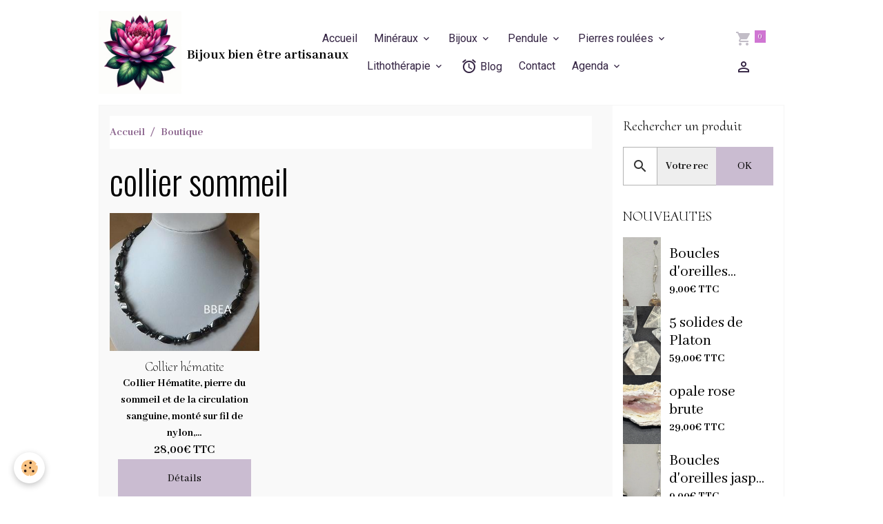

--- FILE ---
content_type: text/html; charset=UTF-8
request_url: https://www.bijoux-bien-etre.com/boutique/do/tag/collier-sommeil/
body_size: 964319
content:

<!DOCTYPE html>
<html lang="fr">
    <head>
        <title>collier sommeil</title>
        <meta name="theme-color" content="rgb(255, 255, 255)">
        <meta name="msapplication-navbutton-color" content="rgb(255, 255, 255)">
        <!-- METATAGS -->
        <!-- rebirth / basic -->
<!--[if IE]>
<meta http-equiv="X-UA-Compatible" content="IE=edge">
<![endif]-->
<meta charset="utf-8">
<meta name="viewport" content="width=device-width, initial-scale=1, shrink-to-fit=no">
    <link href="//www.bijoux-bien-etre.com/themes/designlines/bottomsite/index.css?v=1768630142" rel="stylesheet">
    <link rel="canonical" href="https://www.bijoux-bien-etre.com/boutique/do/tag/collier-sommeil/">
    <meta name="msvalidate.01" content="UA-180754242-1">
    <meta name="google-site-verification" content="MjD39eUBEhpR_fGH_ZrtfZagFUQRIOkAW8BKtMeuXKI">
<meta name="generator" content="e-monsite (e-monsite.com)">

    <link rel="icon" href="https://www.bijoux-bien-etre.com/medias/site/favicon/logo-bbea-1.png">

<link href="https://fonts.googleapis.com/css?family=Cormorant%20Upright:300,400,700%7CAbhaya%20Libre:300,400,700&amp;display=swap" rel="stylesheet">

            
    <link rel="preconnect" href="https://fonts.googleapis.com">
    <link rel="preconnect" href="https://fonts.gstatic.com" crossorigin="anonymous">
    <link href="https://fonts.googleapis.com/css?family=Roboto:300,300italic,400,400italic,700,700italic%7COswald:300,300italic,400,400italic,700,700italic%7CMontserrat:300,300italic,400,400italic,700,700italic&display=swap" rel="stylesheet">

<link href="//www.bijoux-bien-etre.com/themes/combined.css?v=6_1642769533_696" rel="stylesheet">


<link rel="preload" href="//www.bijoux-bien-etre.com/medias/static/themes/bootstrap_v4/js/jquery-3.6.3.min.js?v=26012023" as="script">
<script src="//www.bijoux-bien-etre.com/medias/static/themes/bootstrap_v4/js/jquery-3.6.3.min.js?v=26012023"></script>
<link rel="preload" href="//www.bijoux-bien-etre.com/medias/static/themes/bootstrap_v4/js/popper.min.js?v=31012023" as="script">
<script src="//www.bijoux-bien-etre.com/medias/static/themes/bootstrap_v4/js/popper.min.js?v=31012023"></script>
<link rel="preload" href="//www.bijoux-bien-etre.com/medias/static/themes/bootstrap_v4/js/bootstrap.min.js?v=31012023" as="script">
<script src="//www.bijoux-bien-etre.com/medias/static/themes/bootstrap_v4/js/bootstrap.min.js?v=31012023"></script>
<script src="//www.bijoux-bien-etre.com/themes/combined.js?v=6_1642769533_696&lang=fr"></script>
<script type="application/ld+json">
    {
        "@context" : "https://schema.org/",
        "@type" : "WebSite",
        "name" : "Bijoux bien être artisanaux",
        "url" : "https://www.bijoux-bien-etre.com/"
    }
</script>




        <!-- //METATAGS -->
            <script src="//www.bijoux-bien-etre.com/medias/static/js/rgpd-cookies/jquery.rgpd-cookies.js?v=751"></script>
    <script>
                                    $(document).ready(function() {
            $.RGPDCookies({
                theme: 'bootstrap_v4',
                site: 'www.bijoux-bien-etre.com',
                privacy_policy_link: '/about/privacypolicy/',
                cookies: [{"id":null,"favicon_url":"https:\/\/ssl.gstatic.com\/analytics\/20210414-01\/app\/static\/analytics_standard_icon.png","enabled":true,"model":"google_analytics","title":"Google Analytics","short_description":"Permet d'analyser les statistiques de consultation de notre site","long_description":"Indispensable pour piloter notre site internet, il permet de mesurer des indicateurs comme l\u2019affluence, les produits les plus consult\u00e9s, ou encore la r\u00e9partition g\u00e9ographique des visiteurs.","privacy_policy_url":"https:\/\/support.google.com\/analytics\/answer\/6004245?hl=fr","slug":"google-analytics"},{"id":null,"favicon_url":"","enabled":true,"model":"addthis","title":"AddThis","short_description":"Partage social","long_description":"Nous utilisons cet outil afin de vous proposer des liens de partage vers des plateformes tiers comme Twitter, Facebook, etc.","privacy_policy_url":"https:\/\/www.oracle.com\/legal\/privacy\/addthis-privacy-policy.html","slug":"addthis"}],
                modal_title: 'Gestion\u0020des\u0020cookies',
                modal_description: 'd\u00E9pose\u0020des\u0020cookies\u0020pour\u0020am\u00E9liorer\u0020votre\u0020exp\u00E9rience\u0020de\u0020navigation,\nmesurer\u0020l\u0027audience\u0020du\u0020site\u0020internet,\u0020afficher\u0020des\u0020publicit\u00E9s\u0020personnalis\u00E9es,\nr\u00E9aliser\u0020des\u0020campagnes\u0020cibl\u00E9es\u0020et\u0020personnaliser\u0020l\u0027interface\u0020du\u0020site.',
                privacy_policy_label: 'Consulter\u0020la\u0020politique\u0020de\u0020confidentialit\u00E9',
                check_all_label: 'Tout\u0020cocher',
                refuse_button: 'Refuser',
                settings_button: 'Param\u00E9trer',
                accept_button: 'Accepter',
                callback: function() {
                    // website google analytics case (with gtag), consent "on the fly"
                    if ('gtag' in window && typeof window.gtag === 'function') {
                        if (window.jsCookie.get('rgpd-cookie-google-analytics') === undefined
                            || window.jsCookie.get('rgpd-cookie-google-analytics') === '0') {
                            gtag('consent', 'update', {
                                'ad_storage': 'denied',
                                'analytics_storage': 'denied'
                            });
                        } else {
                            gtag('consent', 'update', {
                                'ad_storage': 'granted',
                                'analytics_storage': 'granted'
                            });
                        }
                    }
                }
            });
        });
    </script>
        <script async src="https://www.googletagmanager.com/gtag/js?id=G-4VN4372P6E"></script>
<script>
    window.dataLayer = window.dataLayer || [];
    function gtag(){dataLayer.push(arguments);}
    
    gtag('consent', 'default', {
        'ad_storage': 'denied',
        'analytics_storage': 'denied'
    });
    
    gtag('js', new Date());
    gtag('config', 'G-4VN4372P6E');
</script>

        
    <!-- Global site tag (gtag.js) -->
        <script async src="https://www.googletagmanager.com/gtag/js?id=UA-180754242-1"></script>
        <script>
        window.dataLayer = window.dataLayer || [];
        function gtag(){dataLayer.push(arguments);}

gtag('consent', 'default', {
            'ad_storage': 'denied',
            'analytics_storage': 'denied'
        });
        gtag('set', 'allow_ad_personalization_signals', false);
                gtag('js', new Date());
        gtag('config', 'UA-180754242-1');
        gtag('config', 'G-BDTJWZRX2J');
    </script>
                            </head>
    <body id="boutique_do_tag_collier-sommeil" data-template="default">
        

                <!-- BRAND TOP -->
        
        <!-- NAVBAR -->
                                                                <nav class="navbar navbar-expand-lg " id="navbar" data-animation="sliding">
                        <div class="container">
                                                                    <a aria-label="brand" class="navbar-brand d-inline-flex align-items-center" href="https://www.bijoux-bien-etre.com/">
                                                    <img src="https://www.bijoux-bien-etre.com/medias/site/logos/logo-bbea.png" alt="Bijoux bien être artisanaux" class="img-fluid brand-logo mr-2 d-inline-block">
                                                                        <span class="brand-titles d-lg-flex flex-column align-items-start">
                            <span class="brand-title d-inline-block">Bijoux bien être artisanaux</span>
                                                    </span>
                                            </a>
                                                    <button id="buttonBurgerMenu" title="BurgerMenu" class="navbar-toggler collapsed" type="button" data-toggle="collapse" data-target="#menu">
                    <span></span>
                    <span></span>
                    <span></span>
                    <span></span>
                </button>
                <div class="collapse navbar-collapse flex-lg-grow-0 mx-lg-auto" id="menu">
                                                                                                                <ul class="navbar-nav navbar-menu nav-all nav-all-center">
                                                                                                                                                                                            <li class="nav-item" data-index="1">
                            <a class="nav-link" href="https://www.bijoux-bien-etre.com/">
                                                                Accueil
                            </a>
                                                                                </li>
                                                                                                                                                                                                                                                                            <li class="nav-item dropdown" data-index="2">
                            <a class="nav-link dropdown-toggle" href="https://www.bijoux-bien-etre.com/boutique/mineraux/">
                                                                Minéraux
                            </a>
                                                                                        <div class="collapse dropdown-menu">
                                    <ul class="list-unstyled">
                                                                                                                                                                                                                                                                    <li>
                                                <a class="dropdown-item" href="https://www.bijoux-bien-etre.com/boutique/mineraux/agate/">
                                                    Agate
                                                </a>
                                                                                                                                            </li>
                                                                                                                                                                                                                                                                    <li>
                                                <a class="dropdown-item" href="https://www.bijoux-bien-etre.com/boutique/mineraux/agate-arbre/">
                                                    Agate arbre
                                                </a>
                                                                                                                                            </li>
                                                                                                                                                                                                                                                                    <li>
                                                <a class="dropdown-item" href="https://www.bijoux-bien-etre.com/boutique/mineraux/agate-blanche/">
                                                    Agate blanche
                                                </a>
                                                                                                                                            </li>
                                                                                                                                                                                                                                                                    <li>
                                                <a class="dropdown-item" href="https://www.bijoux-bien-etre.com/boutique/mineraux/agate-botswana/">
                                                    Agate Botswana
                                                </a>
                                                                                                                                            </li>
                                                                                                                                                                                                                                                                    <li>
                                                <a class="dropdown-item" href="https://www.bijoux-bien-etre.com/boutique/mineraux/agate-crazy-lace/">
                                                    Agate crazy lace
                                                </a>
                                                                                                                                            </li>
                                                                                                                                                                                                                                                                    <li>
                                                <a class="dropdown-item" href="https://www.bijoux-bien-etre.com/boutique/mineraux/agate-grise/">
                                                    Agate grise
                                                </a>
                                                                                                                                            </li>
                                                                                                                                                                                                                                                                    <li>
                                                <a class="dropdown-item" href="https://www.bijoux-bien-etre.com/boutique/mineraux/agate-indienne/">
                                                    Agate indienne
                                                </a>
                                                                                                                                            </li>
                                                                                                                                                                                                                                                                    <li>
                                                <a class="dropdown-item" href="https://www.bijoux-bien-etre.com/boutique/mineraux/agate-mousse/">
                                                    Agate mousse
                                                </a>
                                                                                                                                            </li>
                                                                                                                                                                                                                                                                    <li>
                                                <a class="dropdown-item" href="https://www.bijoux-bien-etre.com/boutique/mineraux/agate-orange/">
                                                    Agate orange
                                                </a>
                                                                                                                                            </li>
                                                                                                                                                                                                                                                                    <li>
                                                <a class="dropdown-item" href="https://www.bijoux-bien-etre.com/boutique/mineraux/agate-teintee-bleue/">
                                                    Agate teintée bleue
                                                </a>
                                                                                                                                            </li>
                                                                                                                                                                                                                                                                    <li>
                                                <a class="dropdown-item" href="https://www.bijoux-bien-etre.com/boutique/mineraux/agate-teintee/">
                                                    Agate teintée rose
                                                </a>
                                                                                                                                            </li>
                                                                                                                                                                                                                                                                    <li>
                                                <a class="dropdown-item" href="https://www.bijoux-bien-etre.com/boutique/mineraux/agate-turitelle-ou-agate-fossile/">
                                                    Agate turitelle ou agate fossile
                                                </a>
                                                                                                                                            </li>
                                                                                                                                                                                                                                                                    <li>
                                                <a class="dropdown-item" href="https://www.bijoux-bien-etre.com/boutique/mineraux/aigue-marine/">
                                                    Aigue-marine
                                                </a>
                                                                                                                                            </li>
                                                                                                                                                                                                                                                                    <li>
                                                <a class="dropdown-item" href="https://www.bijoux-bien-etre.com/boutique/mineraux/amazonite/">
                                                    Amazonite
                                                </a>
                                                                                                                                            </li>
                                                                                                                                                                                                                                                                    <li>
                                                <a class="dropdown-item" href="https://www.bijoux-bien-etre.com/boutique/mineraux/ambre/">
                                                    Ambre
                                                </a>
                                                                                                                                            </li>
                                                                                                                                                                                                                                                                    <li>
                                                <a class="dropdown-item" href="https://www.bijoux-bien-etre.com/boutique/mineraux/amethyste/">
                                                    Améthyste
                                                </a>
                                                                                                                                            </li>
                                                                                                                                                                                                                                                                    <li>
                                                <a class="dropdown-item" href="https://www.bijoux-bien-etre.com/boutique/mineraux/ammonite/">
                                                    Ammonite
                                                </a>
                                                                                                                                            </li>
                                                                                                                                                                                                                                                                    <li>
                                                <a class="dropdown-item" href="https://www.bijoux-bien-etre.com/boutique/mineraux/angelite/">
                                                    Angélite
                                                </a>
                                                                                                                                            </li>
                                                                                                                                                                                                                                                                    <li>
                                                <a class="dropdown-item" href="https://www.bijoux-bien-etre.com/boutique/mineraux/apatite-bleue/">
                                                    Apatite bleue
                                                </a>
                                                                                                                                            </li>
                                                                                                                                                                                                                                                                    <li>
                                                <a class="dropdown-item" href="https://www.bijoux-bien-etre.com/boutique/mineraux/aragonite/">
                                                    Aragonite
                                                </a>
                                                                                                                                            </li>
                                                                                                                                                                                                                                                                    <li>
                                                <a class="dropdown-item" href="https://www.bijoux-bien-etre.com/boutique/mineraux/aventurine-bleue-ou-quartz-bleu/">
                                                    Aventurine bleue ou quartz bleu
                                                </a>
                                                                                                                                            </li>
                                                                                                                                                                                                                                                                    <li>
                                                <a class="dropdown-item" href="https://www.bijoux-bien-etre.com/boutique/mineraux/aventurine/">
                                                    Aventurine verte
                                                </a>
                                                                                                                                            </li>
                                                                                                                                                                                                                                                                    <li>
                                                <a class="dropdown-item" href="https://www.bijoux-bien-etre.com/boutique/mineraux/aventurine-rouge/">
                                                    Aventurine rouge
                                                </a>
                                                                                                                                            </li>
                                                                                                                                                                                                                                                                    <li>
                                                <a class="dropdown-item" href="https://www.bijoux-bien-etre.com/boutique/mineraux/azurite/">
                                                    Azurite
                                                </a>
                                                                                                                                            </li>
                                                                                                                                                                                                                                                                    <li>
                                                <a class="dropdown-item" href="https://www.bijoux-bien-etre.com/boutique/mineraux/bois-fossilise/">
                                                    Bois fossilisé
                                                </a>
                                                                                                                                            </li>
                                                                                                                                                                                                                                                                    <li>
                                                <a class="dropdown-item" href="https://www.bijoux-bien-etre.com/boutique/mineraux/bronzite/">
                                                    Bronzite
                                                </a>
                                                                                                                                            </li>
                                                                                                                                                                                                                                                                    <li>
                                                <a class="dropdown-item" href="https://www.bijoux-bien-etre.com/boutique/mineraux/calcedoine-bleue/">
                                                    Calcédoine bleue
                                                </a>
                                                                                                                                            </li>
                                                                                                                                                                                                                                                                    <li>
                                                <a class="dropdown-item" href="https://www.bijoux-bien-etre.com/boutique/mineraux/calcite-blanche/">
                                                    Calcite blanche
                                                </a>
                                                                                                                                            </li>
                                                                                                                                                                                                                                                                    <li>
                                                <a class="dropdown-item" href="https://www.bijoux-bien-etre.com/boutique/mineraux/calcite-bleue/">
                                                    Calcite bleue
                                                </a>
                                                                                                                                            </li>
                                                                                                                                                                                                                                                                    <li>
                                                <a class="dropdown-item" href="https://www.bijoux-bien-etre.com/boutique/mineraux/charoite/">
                                                    Charoïte
                                                </a>
                                                                                                                                            </li>
                                                                                                                                                                                                                                                                    <li>
                                                <a class="dropdown-item" href="https://www.bijoux-bien-etre.com/boutique/mineraux/chrysocolle/">
                                                    Chrysocolle
                                                </a>
                                                                                                                                            </li>
                                                                                                                                                                                                                                                                    <li>
                                                <a class="dropdown-item" href="https://www.bijoux-bien-etre.com/boutique/mineraux/chrysoprase/">
                                                    Chrysoprase
                                                </a>
                                                                                                                                            </li>
                                                                                                                                                                                                                                                                    <li>
                                                <a class="dropdown-item" href="https://www.bijoux-bien-etre.com/boutique/mineraux/citrine/">
                                                    Citrine
                                                </a>
                                                                                                                                            </li>
                                                                                                                                                                                                                                                                    <li>
                                                <a class="dropdown-item" href="https://www.bijoux-bien-etre.com/boutique/mineraux/corail/">
                                                    Corail
                                                </a>
                                                                                                                                            </li>
                                                                                                                                                                                                                                                                    <li>
                                                <a class="dropdown-item" href="https://www.bijoux-bien-etre.com/boutique/mineraux/cornaline/">
                                                    Cornaline
                                                </a>
                                                                                                                                            </li>
                                                                                                                                                                                                                                                                    <li>
                                                <a class="dropdown-item" href="https://www.bijoux-bien-etre.com/boutique/mineraux/cristal-de-roche/">
                                                    Cristal de roche
                                                </a>
                                                                                                                                            </li>
                                                                                                                                                                                                                                                                    <li>
                                                <a class="dropdown-item" href="https://www.bijoux-bien-etre.com/boutique/mineraux/cyanite/">
                                                    Cyanite
                                                </a>
                                                                                                                                            </li>
                                                                                                                                                                                                                                                                    <li>
                                                <a class="dropdown-item" href="https://www.bijoux-bien-etre.com/boutique/mineraux/aventurine-bleue-ou-dumortierite/">
                                                    Dumortiérite
                                                </a>
                                                                                                                                            </li>
                                                                                                                                                                                                                                                                    <li>
                                                <a class="dropdown-item" href="https://www.bijoux-bien-etre.com/boutique/mineraux/emeraude/">
                                                    émeraude
                                                </a>
                                                                                                                                            </li>
                                                                                                                                                                                                                                                                    <li>
                                                <a class="dropdown-item" href="https://www.bijoux-bien-etre.com/boutique/mineraux/epidote/">
                                                    Epidote
                                                </a>
                                                                                                                                            </li>
                                                                                                                                                                                                                                                                    <li>
                                                <a class="dropdown-item" href="https://www.bijoux-bien-etre.com/boutique/mineraux/fluorine/">
                                                    Fluorine
                                                </a>
                                                                                                                                            </li>
                                                                                                                                                                                                                                                                    <li>
                                                <a class="dropdown-item" href="https://www.bijoux-bien-etre.com/boutique/mineraux/grenat/">
                                                    Grenat
                                                </a>
                                                                                                                                            </li>
                                                                                                                                                                                                                                                                    <li>
                                                <a class="dropdown-item" href="https://www.bijoux-bien-etre.com/boutique/mineraux/hematite/">
                                                    Hématite
                                                </a>
                                                                                                                                            </li>
                                                                                                                                                                                                                                                                    <li>
                                                <a class="dropdown-item" href="https://www.bijoux-bien-etre.com/boutique/mineraux/howlite/">
                                                    Howlite
                                                </a>
                                                                                                                                            </li>
                                                                                                                                                                                                                                                                    <li>
                                                <a class="dropdown-item" href="https://www.bijoux-bien-etre.com/boutique/mineraux/jade/">
                                                    Jade
                                                </a>
                                                                                                                                            </li>
                                                                                                                                                                                                                                                                    <li>
                                                <a class="dropdown-item" href="https://www.bijoux-bien-etre.com/boutique/mineraux/jaspe-brechia-ou-brechiforme/">
                                                    Jaspe Bréchia jaspe brécchia jaspe breschia ou Brechiforme
                                                </a>
                                                                                                                                            </li>
                                                                                                                                                                                                                                                                    <li>
                                                <a class="dropdown-item" href="https://www.bijoux-bien-etre.com/boutique/mineraux/jaspe-dalmatien/">
                                                    Jaspe Dalmatien
                                                </a>
                                                                                                                                            </li>
                                                                                                                                                                                                                                                                    <li>
                                                <a class="dropdown-item" href="https://www.bijoux-bien-etre.com/boutique/mineraux/jaspe-heliotrope/">
                                                    Jaspe héliotrope
                                                </a>
                                                                                                                                            </li>
                                                                                                                                                                                                                                                                    <li>
                                                <a class="dropdown-item" href="https://www.bijoux-bien-etre.com/boutique/mineraux/jaspe-imperial/">
                                                    Jaspe impérial
                                                </a>
                                                                                                                                            </li>
                                                                                                                                                                                                                                                                    <li>
                                                <a class="dropdown-item" href="https://www.bijoux-bien-etre.com/boutique/mineraux/jaspe-mokaite/">
                                                    Jaspe Mokaïte
                                                </a>
                                                                                                                                            </li>
                                                                                                                                                                                                                                                                    <li>
                                                <a class="dropdown-item" href="https://www.bijoux-bien-etre.com/boutique/mineraux/jaspe-kambaba/">
                                                    Jaspe Kambaba
                                                </a>
                                                                                                                                            </li>
                                                                                                                                                                                                                                                                    <li>
                                                <a class="dropdown-item" href="https://www.bijoux-bien-etre.com/boutique/mineraux/jaspe-paysage/">
                                                    Jaspe Paysage
                                                </a>
                                                                                                                                            </li>
                                                                                                                                                                                                                                                                    <li>
                                                <a class="dropdown-item" href="https://www.bijoux-bien-etre.com/boutique/mineraux/jaspe-picasso/">
                                                    Jaspe Picasso
                                                </a>
                                                                                                                                            </li>
                                                                                                                                                                                                                                                                    <li>
                                                <a class="dropdown-item" href="https://www.bijoux-bien-etre.com/boutique/mineraux/jaspe-rouge/">
                                                    Jaspe Rouge
                                                </a>
                                                                                                                                            </li>
                                                                                                                                                                                                                                                                    <li>
                                                <a class="dropdown-item" href="https://www.bijoux-bien-etre.com/boutique/mineraux/kunzite/">
                                                    Kunzite
                                                </a>
                                                                                                                                            </li>
                                                                                                                                                                                                                                                                    <li>
                                                <a class="dropdown-item" href="https://www.bijoux-bien-etre.com/boutique/mineraux/labradorite/">
                                                    Labradorite
                                                </a>
                                                                                                                                            </li>
                                                                                                                                                                                                                                                                    <li>
                                                <a class="dropdown-item" href="https://www.bijoux-bien-etre.com/boutique/mineraux/lapis-lazuli/">
                                                    Lapis Lazuli
                                                </a>
                                                                                                                                            </li>
                                                                                                                                                                                                                                                                    <li>
                                                <a class="dropdown-item" href="https://www.bijoux-bien-etre.com/boutique/mineraux/larimar/">
                                                    Larimar
                                                </a>
                                                                                                                                            </li>
                                                                                                                                                                                                                                                                    <li>
                                                <a class="dropdown-item" href="https://www.bijoux-bien-etre.com/boutique/mineraux/magnesite/">
                                                    Magnésite
                                                </a>
                                                                                                                                            </li>
                                                                                                                                                                                                                                                                    <li>
                                                <a class="dropdown-item" href="https://www.bijoux-bien-etre.com/boutique/mineraux/malachite/">
                                                    Malachite
                                                </a>
                                                                                                                                            </li>
                                                                                                                                                                                                                                                                    <li>
                                                <a class="dropdown-item" href="https://www.bijoux-bien-etre.com/boutique/mineraux/obsidienne-acajou/">
                                                    Obsidienne acajou
                                                </a>
                                                                                                                                            </li>
                                                                                                                                                                                                                                                                    <li>
                                                <a class="dropdown-item" href="https://www.bijoux-bien-etre.com/boutique/mineraux/obsidienne-doree/">
                                                    Obsidienne dorée
                                                </a>
                                                                                                                                            </li>
                                                                                                                                                                                                                                                                    <li>
                                                <a class="dropdown-item" href="https://www.bijoux-bien-etre.com/boutique/mineraux/obsidienne-oeil-celeste/">
                                                    obsidienne oeil céleste
                                                </a>
                                                                                                                                            </li>
                                                                                                                                                                                                                                                                    <li>
                                                <a class="dropdown-item" href="https://www.bijoux-bien-etre.com/boutique/mineraux/obsidienne-neige/">
                                                    Obsidienne neige
                                                </a>
                                                                                                                                            </li>
                                                                                                                                                                                                                                                                    <li>
                                                <a class="dropdown-item" href="https://www.bijoux-bien-etre.com/boutique/mineraux/obsidienne-noire/">
                                                    Obsidienne noire
                                                </a>
                                                                                                                                            </li>
                                                                                                                                                                                                                                                                    <li>
                                                <a class="dropdown-item" href="https://www.bijoux-bien-etre.com/boutique/mineraux/oeil-de-faucon/">
                                                    oeil de faucon
                                                </a>
                                                                                                                                            </li>
                                                                                                                                                                                                                                                                    <li>
                                                <a class="dropdown-item" href="https://www.bijoux-bien-etre.com/boutique/mineraux/oeil-de-taureau/">
                                                    Oeil de taureau
                                                </a>
                                                                                                                                            </li>
                                                                                                                                                                                                                                                                    <li>
                                                <a class="dropdown-item" href="https://www.bijoux-bien-etre.com/boutique/mineraux/oeil-de-tigre/">
                                                    Oeil de tigre
                                                </a>
                                                                                                                                            </li>
                                                                                                                                                                                                                                                                    <li>
                                                <a class="dropdown-item" href="https://www.bijoux-bien-etre.com/boutique/mineraux/onyx/">
                                                    Onyx
                                                </a>
                                                                                                                                            </li>
                                                                                                                                                                                                                                                                    <li>
                                                <a class="dropdown-item" href="https://www.bijoux-bien-etre.com/boutique/mineraux/opale-jaune/">
                                                    Opale jaune
                                                </a>
                                                                                                                                            </li>
                                                                                                                                                                                                                                                                    <li>
                                                <a class="dropdown-item" href="https://www.bijoux-bien-etre.com/boutique/mineraux/opale-rose/">
                                                    Opale rose
                                                </a>
                                                                                                                                            </li>
                                                                                                                                                                                                                                                                    <li>
                                                <a class="dropdown-item" href="https://www.bijoux-bien-etre.com/boutique/mineraux/opale-verte/">
                                                    Opale verte
                                                </a>
                                                                                                                                            </li>
                                                                                                                                                                                                                                                                    <li>
                                                <a class="dropdown-item" href="https://www.bijoux-bien-etre.com/boutique/mineraux/opalite/">
                                                    Opalite
                                                </a>
                                                                                                                                            </li>
                                                                                                                                                                                                                                                                    <li>
                                                <a class="dropdown-item" href="https://www.bijoux-bien-etre.com/boutique/mineraux/peridot/">
                                                    Péridot
                                                </a>
                                                                                                                                            </li>
                                                                                                                                                                                                                                                                    <li>
                                                <a class="dropdown-item" href="https://www.bijoux-bien-etre.com/boutique/mineraux/perle/">
                                                    Perle
                                                </a>
                                                                                                                                            </li>
                                                                                                                                                                                                                                                                    <li>
                                                <a class="dropdown-item" href="https://www.bijoux-bien-etre.com/boutique/mineraux/pietersite/">
                                                    Pietersite
                                                </a>
                                                                                                                                            </li>
                                                                                                                                                                                                                                                                    <li>
                                                <a class="dropdown-item" href="https://www.bijoux-bien-etre.com/boutique/mineraux/pierre-de-lave/">
                                                    Pierre de Lave
                                                </a>
                                                                                                                                            </li>
                                                                                                                                                                                                                                                                    <li>
                                                <a class="dropdown-item" href="https://www.bijoux-bien-etre.com/boutique/mineraux/pierre-de-lune/">
                                                    Pierre de Lune
                                                </a>
                                                                                                                                            </li>
                                                                                                                                                                                                                                                                    <li>
                                                <a class="dropdown-item" href="https://www.bijoux-bien-etre.com/boutique/mineraux/pierre-de-soleil/">
                                                    Pierre de Soleil
                                                </a>
                                                                                                                                            </li>
                                                                                                                                                                                                                                                                    <li>
                                                <a class="dropdown-item" href="https://www.bijoux-bien-etre.com/boutique/mineraux/prehnite/">
                                                    Préhnite
                                                </a>
                                                                                                                                            </li>
                                                                                                                                                                                                                                                                    <li>
                                                <a class="dropdown-item" href="https://www.bijoux-bien-etre.com/boutique/mineraux/pyrite/">
                                                    Pyrite
                                                </a>
                                                                                                                                            </li>
                                                                                                                                                                                                                                                                    <li>
                                                <a class="dropdown-item" href="https://www.bijoux-bien-etre.com/boutique/mineraux/quartz-fume/">
                                                    Quartz fumé
                                                </a>
                                                                                                                                            </li>
                                                                                                                                                                                                                                                                    <li>
                                                <a class="dropdown-item" href="https://www.bijoux-bien-etre.com/boutique/mineraux/quartz-lodolite/">
                                                    Quartz Lodolite
                                                </a>
                                                                                                                                            </li>
                                                                                                                                                                                                                                                                    <li>
                                                <a class="dropdown-item" href="https://www.bijoux-bien-etre.com/boutique/mineraux/quartz-rose/">
                                                    Quartz rose
                                                </a>
                                                                                                                                            </li>
                                                                                                                                                                                                                                                                    <li>
                                                <a class="dropdown-item" href="https://www.bijoux-bien-etre.com/boutique/mineraux/quartz-tourmaline/">
                                                    Quartz tourmaline
                                                </a>
                                                                                                                                            </li>
                                                                                                                                                                                                                                                                    <li>
                                                <a class="dropdown-item" href="https://www.bijoux-bien-etre.com/boutique/mineraux/rhodocrosite/">
                                                    Rhodochrosite
                                                </a>
                                                                                                                                            </li>
                                                                                                                                                                                                                                                                    <li>
                                                <a class="dropdown-item" href="https://www.bijoux-bien-etre.com/boutique/mineraux/rhodonite/">
                                                    Rhodonite
                                                </a>
                                                                                                                                            </li>
                                                                                                                                                                                                                                                                    <li>
                                                <a class="dropdown-item" href="https://www.bijoux-bien-etre.com/boutique/mineraux/selenite/">
                                                    Sélénite
                                                </a>
                                                                                                                                            </li>
                                                                                                                                                                                                                                                                    <li>
                                                <a class="dropdown-item" href="https://www.bijoux-bien-etre.com/boutique/mineraux/septaria/">
                                                    Septaria
                                                </a>
                                                                                                                                            </li>
                                                                                                                                                                                                                                                                    <li>
                                                <a class="dropdown-item" href="https://www.bijoux-bien-etre.com/boutique/mineraux/serpentine/">
                                                    Serpentine
                                                </a>
                                                                                                                                            </li>
                                                                                                                                                                                                                                                                    <li>
                                                <a class="dropdown-item" href="https://www.bijoux-bien-etre.com/boutique/mineraux/shiva-lingham/">
                                                    Shiva lingham
                                                </a>
                                                                                                                                            </li>
                                                                                                                                                                                                                                                                    <li>
                                                <a class="dropdown-item" href="https://www.bijoux-bien-etre.com/boutique/mineraux/shungite/">
                                                    shungite
                                                </a>
                                                                                                                                            </li>
                                                                                                                                                                                                                                                                    <li>
                                                <a class="dropdown-item" href="https://www.bijoux-bien-etre.com/boutique/mineraux/sodalite/">
                                                    Sodalite
                                                </a>
                                                                                                                                            </li>
                                                                                                                                                                                                                                                                    <li>
                                                <a class="dropdown-item" href="https://www.bijoux-bien-etre.com/boutique/mineraux/spinelle-noire/">
                                                    spinelle noire
                                                </a>
                                                                                                                                            </li>
                                                                                                                                                                                                                                                                    <li>
                                                <a class="dropdown-item" href="https://www.bijoux-bien-etre.com/boutique/mineraux/tourmaline-melon-d-eau/">
                                                    Tourmaline melon d'eau
                                                </a>
                                                                                                                                            </li>
                                                                                                                                                                                                                                                                    <li>
                                                <a class="dropdown-item" href="https://www.bijoux-bien-etre.com/boutique/mineraux/tourmaline-noire/">
                                                    Tourmaline noire
                                                </a>
                                                                                                                                            </li>
                                                                                                                                                                                                                                                                    <li>
                                                <a class="dropdown-item" href="https://www.bijoux-bien-etre.com/boutique/mineraux/unakite/">
                                                    Unakite
                                                </a>
                                                                                                                                            </li>
                                                                                                                                                                                                                                                                    <li>
                                                <a class="dropdown-item" href="https://www.bijoux-bien-etre.com/boutique/mineraux/zoizite/">
                                                    Zoïzite
                                                </a>
                                                                                                                                            </li>
                                                                                <li class="dropdown-menu-root">
                                            <a class="dropdown-item" href="https://www.bijoux-bien-etre.com/boutique/mineraux/">Minéraux</a>
                                        </li>
                                    </ul>
                                </div>
                                                    </li>
                                                                                                                                                                                                                                                                            <li class="nav-item dropdown" data-index="3">
                            <a class="nav-link dropdown-toggle" href="https://www.bijoux-bien-etre.com/boutique/bijoux/">
                                                                Bijoux
                            </a>
                                                                                        <div class="collapse dropdown-menu">
                                    <ul class="list-unstyled">
                                                                                                                                                                                                                                                                                                                                                                                                                <li class="dropdown">
                                                <a class="dropdown-item dropdown-toggle" href="https://www.bijoux-bien-etre.com/boutique/bijoux/bague/">
                                                    Bague
                                                </a>
                                                                                                                                                    <div class="collapse dropdown-menu dropdown-submenu">
                                                        <ul class="list-unstyled">
                                                                                                                            <li>
                                                                    <a class="dropdown-item" href="https://www.bijoux-bien-etre.com/boutique/bijoux/bague/bague-agate-1.html" onclick="window.open(this.href);return false;">Bague Agate</a>
                                                                </li>
                                                                                                                            <li>
                                                                    <a class="dropdown-item" href="https://www.bijoux-bien-etre.com/boutique/mineraux/agate-grise/bague-agate-grise.html" onclick="window.open(this.href);return false;">Bague agate grise</a>
                                                                </li>
                                                                                                                            <li>
                                                                    <a class="dropdown-item" href="https://www.bijoux-bien-etre.com/boutique/mineraux/agate-mousse/bague-en-agate-mousse.html" onclick="window.open(this.href);return false;">Bague Agate mousse</a>
                                                                </li>
                                                                                                                            <li>
                                                                    <a class="dropdown-item" href="https://www.bijoux-bien-etre.com/boutique/mineraux/amethyste/bague.html" onclick="window.open(this.href);return false;">Bague Améthyste</a>
                                                                </li>
                                                                                                                            <li>
                                                                    <a class="dropdown-item" href="https://www.bijoux-bien-etre.com/boutique/bijoux/bague/bague-aventurine.html" onclick="window.open(this.href);return false;">Bague Aventurine verte</a>
                                                                </li>
                                                                                                                            <li>
                                                                    <a class="dropdown-item" href="https://www.bijoux-bien-etre.com/boutique/mineraux/calcedoine-bleue/bague-en-calcedoine-bleue.html" onclick="window.open(this.href);return false;">Bague calcédoine bleue</a>
                                                                </li>
                                                                                                                            <li>
                                                                    <a class="dropdown-item" href="https://www.bijoux-bien-etre.com/boutique/mineraux/cornaline/bague-cornaline.html" onclick="window.open(this.href);return false;">Bague cornaline</a>
                                                                </li>
                                                                                                                            <li>
                                                                    <a class="dropdown-item" href="https://www.bijoux-bien-etre.com/boutique/bijoux/bague/bague-epidote.html" onclick="window.open(this.href);return false;">Bague Epidote</a>
                                                                </li>
                                                                                                                            <li>
                                                                    <a class="dropdown-item" href="https://www.bijoux-bien-etre.com/boutique/mineraux/fluorine/bague-en-fluorine.html" onclick="window.open(this.href);return false;">Bague Fluorine</a>
                                                                </li>
                                                                                                                            <li>
                                                                    <a class="dropdown-item" href="https://www.bijoux-bien-etre.com/boutique/bijoux/bague/bague-hematite.html" onclick="window.open(this.href);return false;">Bague Hématite</a>
                                                                </li>
                                                                                                                            <li>
                                                                    <a class="dropdown-item" href="https://www.bijoux-bien-etre.com/boutique/bijoux/bague/bague-howlite.html" onclick="window.open(this.href);return false;">Bague Howlite</a>
                                                                </li>
                                                                                                                            <li>
                                                                    <a class="dropdown-item" href="https://www.bijoux-bien-etre.com/boutique/bijoux/bague/bague-jade-blanc.html" onclick="window.open(this.href);return false;">Bague Jade Blanc</a>
                                                                </li>
                                                                                                                            <li>
                                                                    <a class="dropdown-item" href="https://www.bijoux-bien-etre.com/boutique/mineraux/jaspe-dalmatien/bague-jaspe-dalmatien.html" onclick="window.open(this.href);return false;">Bague Jaspe Dalmatien</a>
                                                                </li>
                                                                                                                            <li>
                                                                    <a class="dropdown-item" href="https://www.bijoux-bien-etre.com/boutique/bijoux/bague/bague-jaspe-jaune.html" onclick="window.open(this.href);return false;">Bague Jaspe jaune</a>
                                                                </li>
                                                                                                                            <li>
                                                                    <a class="dropdown-item" href="https://www.bijoux-bien-etre.com/boutique/bijoux/bague/bague-jaspe-paysage.html" onclick="window.open(this.href);return false;">Bague Jaspe paysage</a>
                                                                </li>
                                                                                                                            <li>
                                                                    <a class="dropdown-item" href="https://www.bijoux-bien-etre.com/boutique/mineraux/jaspe-picasso/bague-jaspe-picasso.html" onclick="window.open(this.href);return false;">Bague Jaspe Picasso</a>
                                                                </li>
                                                                                                                            <li>
                                                                    <a class="dropdown-item" href="https://www.bijoux-bien-etre.com/boutique/mineraux/jaspe-rouge/bague-en-jaspe-rouge.html" onclick="window.open(this.href);return false;">Bague Jaspe rouge</a>
                                                                </li>
                                                                                                                            <li>
                                                                    <a class="dropdown-item" href="https://www.bijoux-bien-etre.com/boutique/mineraux/labradorite/bague.html" onclick="window.open(this.href);return false;">Bague Labradorite</a>
                                                                </li>
                                                                                                                            <li>
                                                                    <a class="dropdown-item" href="https://www.bijoux-bien-etre.com/boutique/mineraux/lapis-lazuli/bague.html" onclick="window.open(this.href);return false;">Bague Lapis Lazuli</a>
                                                                </li>
                                                                                                                            <li>
                                                                    <a class="dropdown-item" href="https://www.bijoux-bien-etre.com/boutique/mineraux/obsidienne-acajou/bague-en-obsidienne-acajou.html" onclick="window.open(this.href);return false;">Bague Obsidienne Acajou</a>
                                                                </li>
                                                                                                                            <li>
                                                                    <a class="dropdown-item" href="https://www.bijoux-bien-etre.com/boutique/mineraux/obsidienne-neige/bague-obsidienne-neige.html" onclick="window.open(this.href);return false;">Bague obsidienne neige</a>
                                                                </li>
                                                                                                                            <li>
                                                                    <a class="dropdown-item" href="https://www.bijoux-bien-etre.com/boutique/bijoux/bague/bague-oeil-de-tigre.html" onclick="window.open(this.href);return false;">Bague Oeil de tigre</a>
                                                                </li>
                                                                                                                            <li>
                                                                    <a class="dropdown-item" href="https://www.bijoux-bien-etre.com/boutique/mineraux/opalite/bague-en-pierre-de-lune.html" onclick="window.open(this.href);return false;">Bague Opalite</a>
                                                                </li>
                                                                                                                            <li>
                                                                    <a class="dropdown-item" href="https://www.bijoux-bien-etre.com/boutique/mineraux/quartz-rose/bague-en-quartz-rose.html" onclick="window.open(this.href);return false;">Bague quartz rose</a>
                                                                </li>
                                                                                                                            <li>
                                                                    <a class="dropdown-item" href="https://www.bijoux-bien-etre.com/boutique/mineraux/rhodocrosite/bague-en-rhodocrosite.html" onclick="window.open(this.href);return false;">Bague Rhodochrosite</a>
                                                                </li>
                                                                                                                            <li>
                                                                    <a class="dropdown-item" href="https://www.bijoux-bien-etre.com/boutique/mineraux/rhodonite/bague-en-rhodonite.html" onclick="window.open(this.href);return false;">Bague Rhodonite</a>
                                                                </li>
                                                                                                                            <li>
                                                                    <a class="dropdown-item" href="https://www.bijoux-bien-etre.com/boutique/mineraux/sodalite/bague-sodalite.html" onclick="window.open(this.href);return false;">Bague Sodalite</a>
                                                                </li>
                                                                                                                            <li>
                                                                    <a class="dropdown-item" href="https://www.bijoux-bien-etre.com/boutique/mineraux/zoizite/bague-en-zoizite.html" onclick="window.open(this.href);return false;">Bague Zoïzite</a>
                                                                </li>
                                                                                                                        <li class="dropdown-menu-root">
                                                                <a class="dropdown-item" href="https://www.bijoux-bien-etre.com/boutique/bijoux/bague/">Bague</a>
                                                            </li>
                                                        </ul>
                                                    </div>
                                                                                            </li>
                                                                                                                                                                                                                                                                                                                                                                                                                <li class="dropdown">
                                                <a class="dropdown-item dropdown-toggle" href="https://www.bijoux-bien-etre.com/boutique/bijoux/boucles-d-oreilles/">
                                                    Boucles d'oreilles
                                                </a>
                                                                                                                                                    <div class="collapse dropdown-menu dropdown-submenu">
                                                        <ul class="list-unstyled">
                                                                                                                            <li>
                                                                    <a class="dropdown-item" href="https://www.bijoux-bien-etre.com/boutique/mineraux/agate-arbre/boucles-d-oreilles-agate-arbre.html" onclick="window.open(this.href);return false;">Boucles d'oreilles  Agate Arbre</a>
                                                                </li>
                                                                                                                            <li>
                                                                    <a class="dropdown-item" href="https://www.bijoux-bien-etre.com/boutique/mineraux/agate-botswana/boucles-d-oreilles-agate-botswana.html" onclick="window.open(this.href);return false;">Boucles d'oreilles Agate Botswana</a>
                                                                </li>
                                                                                                                            <li>
                                                                    <a class="dropdown-item" href="https://www.bijoux-bien-etre.com/boutique/mineraux/agate-crazy-lace/boucles-d-oreilles-agate-crazy-lace.html" onclick="window.open(this.href);return false;">Boucles d'oreilles Agate Crazy Lace</a>
                                                                </li>
                                                                                                                            <li>
                                                                    <a class="dropdown-item" href="https://www.bijoux-bien-etre.com/boutique/mineraux/agate-indienne/boucles-d-oreilles-agate-indienne.html" onclick="window.open(this.href);return false;">Boucles d'oreilles Agate indienne</a>
                                                                </li>
                                                                                                                            <li>
                                                                    <a class="dropdown-item" href="https://www.bijoux-bien-etre.com/boutique/mineraux/agate-mousse/boucles-d-oreilles-agate-mousse.html" onclick="window.open(this.href);return false;">Boucles d'oreilles Agate mousse</a>
                                                                </li>
                                                                                                                            <li>
                                                                    <a class="dropdown-item" href="https://www.bijoux-bien-etre.com/boutique/mineraux/agate/boucles-d-oreilles-agate-peau-de-serpent.html" onclick="window.open(this.href);return false;">Boucles d'oreilles Agate peau de serpent</a>
                                                                </li>
                                                                                                                            <li>
                                                                    <a class="dropdown-item" href="https://www.bijoux-bien-etre.com/boutique/mineraux/agate-teintee-bleue/boucles-d-oreilles-agate-teintee-bleue.html" onclick="window.open(this.href);return false;">Boucles d'oreilles Agate teintée bleue</a>
                                                                </li>
                                                                                                                            <li>
                                                                    <a class="dropdown-item" href="https://www.bijoux-bien-etre.com/boutique/mineraux/aigue-marine/boucles-d-oreilles-en-aigue-marine.html" onclick="window.open(this.href);return false;">Boucles d'oreilles Aigue-marine</a>
                                                                </li>
                                                                                                                            <li>
                                                                    <a class="dropdown-item" href="https://www.bijoux-bien-etre.com/boutique/mineraux/amazonite/boucles-d-oreilles-amazonite.html" onclick="window.open(this.href);return false;">Boucles d'oreilles Amazonite</a>
                                                                </li>
                                                                                                                            <li>
                                                                    <a class="dropdown-item" href="https://www.bijoux-bien-etre.com/boutique/mineraux/ambre/boucles-d-oreilles-ambre.html" onclick="window.open(this.href);return false;">Boucles d'oreilles Ambre</a>
                                                                </li>
                                                                                                                            <li>
                                                                    <a class="dropdown-item" href="https://www.bijoux-bien-etre.com/boutique/mineraux/amethyste/boucles-d-oreilles-en-amethyste.html" onclick="window.open(this.href);return false;">Boucles d'oreilles Améthyste</a>
                                                                </li>
                                                                                                                            <li>
                                                                    <a class="dropdown-item" href="https://www.bijoux-bien-etre.com/boutique/bijoux/boucles-d-oreilles/boucles-d-oreilles-angelite.html" onclick="window.open(this.href);return false;">Boucles d'oreilles Angélite</a>
                                                                </li>
                                                                                                                            <li>
                                                                    <a class="dropdown-item" href="https://www.bijoux-bien-etre.com/boutique/mineraux/apatite-bleue/boucles-d-oreilles-apatite-bleue.html" onclick="window.open(this.href);return false;">Boucles d'oreilles Apatite bleue</a>
                                                                </li>
                                                                                                                            <li>
                                                                    <a class="dropdown-item" href="https://www.bijoux-bien-etre.com/boutique/mineraux/aventurine-bleue-ou-quartz-bleu/boucles-d-oreilles-en-aventurine-bleue.html" onclick="window.open(this.href);return false;">Boucles d'oreilles Aventurine bleue</a>
                                                                </li>
                                                                                                                            <li>
                                                                    <a class="dropdown-item" href="https://www.bijoux-bien-etre.com/boutique/mineraux/aventurine-rouge/boucles-d-oreilles-en-aventurine-rouge.html" onclick="window.open(this.href);return false;">Boucles d'oreilles Aventurine rouge</a>
                                                                </li>
                                                                                                                            <li>
                                                                    <a class="dropdown-item" href="https://www.bijoux-bien-etre.com/boutique/mineraux/aventurine/boucles-d-oreilles-en-aventurine-verte.html" onclick="window.open(this.href);return false;">Boucles d'oreilles Aventurine verte</a>
                                                                </li>
                                                                                                                            <li>
                                                                    <a class="dropdown-item" href="https://www.bijoux-bien-etre.com/boutique/mineraux/azurite/boucles-d-oreilles-azurite.html" onclick="window.open(this.href);return false;">Boucles d'oreilles azurite</a>
                                                                </li>
                                                                                                                            <li>
                                                                    <a class="dropdown-item" href="https://www.bijoux-bien-etre.com/boutique/mineraux/bois-fossilise/boucles-d-oreilles-bois-fossilise.html" onclick="window.open(this.href);return false;">Boucles d'oreilles bois fossilisé</a>
                                                                </li>
                                                                                                                            <li>
                                                                    <a class="dropdown-item" href="https://www.bijoux-bien-etre.com/boutique/mineraux/bronzite/boucles-d-oreilles-en-bronzite.html" onclick="window.open(this.href);return false;">Boucles d'oreilles Bronzite</a>
                                                                </li>
                                                                                                                            <li>
                                                                    <a class="dropdown-item" href="https://www.bijoux-bien-etre.com/boutique/mineraux/calcedoine-bleue/boucles-d-oreilles-en-calcedoine-bleue.html" onclick="window.open(this.href);return false;">Boucles d'oreilles Calcédoine bleue</a>
                                                                </li>
                                                                                                                            <li>
                                                                    <a class="dropdown-item" href="https://www.bijoux-bien-etre.com/boutique/bijoux/boucles-d-oreilles/boucles-d-oreilles-chrysocolle.html" onclick="window.open(this.href);return false;">Boucles d'oreilles Chrysocolle</a>
                                                                </li>
                                                                                                                            <li>
                                                                    <a class="dropdown-item" href="https://www.bijoux-bien-etre.com/boutique/mineraux/chrysoprase/boucles-d-oreilles-chrysoprase.html" onclick="window.open(this.href);return false;">Boucles d'oreilles chrysoprase</a>
                                                                </li>
                                                                                                                            <li>
                                                                    <a class="dropdown-item" href="https://www.bijoux-bien-etre.com/boutique/bijoux/boucles-d-oreilles/boucles-d-oreilles-citrine.html" onclick="window.open(this.href);return false;">Boucles d'oreilles Citrine</a>
                                                                </li>
                                                                                                                            <li>
                                                                    <a class="dropdown-item" href="https://www.bijoux-bien-etre.com/boutique/mineraux/corail/boucles-d-oreilles-en-corail.html" onclick="window.open(this.href);return false;">Boucles d'oreilles corail</a>
                                                                </li>
                                                                                                                            <li>
                                                                    <a class="dropdown-item" href="https://www.bijoux-bien-etre.com/boutique/mineraux/cornaline/boucles-d-oreilles-cornaline.html" onclick="window.open(this.href);return false;">Boucles d'oreilles cornaline</a>
                                                                </li>
                                                                                                                            <li>
                                                                    <a class="dropdown-item" href="https://www.bijoux-bien-etre.com/boutique/mineraux/cristal-de-roche/boucles-d-oreilles-en-cristal-de-roche.html" onclick="window.open(this.href);return false;">Boucles d'oreilles cristal de roche</a>
                                                                </li>
                                                                                                                            <li>
                                                                    <a class="dropdown-item" href="https://www.bijoux-bien-etre.com/boutique/mineraux/cyanite/boucles-d-oreilles-cyanite.html" onclick="window.open(this.href);return false;">Boucles d'oreilles cyanite</a>
                                                                </li>
                                                                                                                            <li>
                                                                    <a class="dropdown-item" href="https://www.bijoux-bien-etre.com/boutique/mineraux/emeraude/pierre-roulee-en-emeraude-1.html" onclick="window.open(this.href);return false;">Boucles d'oreilles en Emeraude</a>
                                                                </li>
                                                                                                                            <li>
                                                                    <a class="dropdown-item" href="https://www.bijoux-bien-etre.com/boutique/bijoux/boucles-d-oreilles/boucles-d-oreilles-epidote.html" onclick="window.open(this.href);return false;">Boucles d'oreilles Epidote</a>
                                                                </li>
                                                                                                                            <li>
                                                                    <a class="dropdown-item" href="https://www.bijoux-bien-etre.com/boutique/mineraux/fluorine/boucles-d-oreilles-en-fluorine.html" onclick="window.open(this.href);return false;">Boucles d'oreilles Fluorine</a>
                                                                </li>
                                                                                                                            <li>
                                                                    <a class="dropdown-item" href="https://www.bijoux-bien-etre.com/boutique/mineraux/grenat/boucles-d-oreilles-en-grenat.html" onclick="window.open(this.href);return false;">Boucles d'oreilles grenat</a>
                                                                </li>
                                                                                                                            <li>
                                                                    <a class="dropdown-item" href="https://www.bijoux-bien-etre.com/boutique/mineraux/hematite/boucles-d-oreilles-en-hematite.html" onclick="window.open(this.href);return false;">Boucles d'oreilles Hématite</a>
                                                                </li>
                                                                                                                            <li>
                                                                    <a class="dropdown-item" href="https://www.bijoux-bien-etre.com/boutique/bijoux/boucles-d-oreilles/boucles-d-oreilles-howlite-1-1.html" onclick="window.open(this.href);return false;">Boucles d'oreilles Howlite</a>
                                                                </li>
                                                                                                                            <li>
                                                                    <a class="dropdown-item" href="https://www.bijoux-bien-etre.com/boutique/mineraux/jade/boucles-d-oreilles-en-jade.html" onclick="window.open(this.href);return false;">Boucles d'oreilles Jade</a>
                                                                </li>
                                                                                                                            <li>
                                                                    <a class="dropdown-item" href="https://www.bijoux-bien-etre.com/boutique/bijoux/boucles-d-oreilles/boucles-d-oreilles-jade-blanche.html" onclick="window.open(this.href);return false;">Boucles d'oreilles Jade Blanc</a>
                                                                </li>
                                                                                                                            <li>
                                                                    <a class="dropdown-item" href="https://www.bijoux-bien-etre.com/boutique/mineraux/jaspe-brechia-ou-brechiforme/boucles-d-oreilles-en-jaspe-brechia.html" onclick="window.open(this.href);return false;">Boucles d'oreilles Jaspe Bréchia ou brécchia</a>
                                                                </li>
                                                                                                                            <li>
                                                                    <a class="dropdown-item" href="https://www.bijoux-bien-etre.com/boutique/mineraux/jaspe-dalmatien/boucles-d-oreilles-en-jaspe-dalmatien.html" onclick="window.open(this.href);return false;">Boucles d'oreilles Jaspe Dalmatien</a>
                                                                </li>
                                                                                                                            <li>
                                                                    <a class="dropdown-item" href="https://www.bijoux-bien-etre.com/boutique/mineraux/jaspe-heliotrope/boucles-d-oreilles-jaspe-heliotrope.html" onclick="window.open(this.href);return false;">Boucles d'oreilles Jaspe héliotrope</a>
                                                                </li>
                                                                                                                            <li>
                                                                    <a class="dropdown-item" href="https://www.bijoux-bien-etre.com/boutique/mineraux/jaspe-kambaba/boucles-d-oreilles-jaspe-kambaba.html" onclick="window.open(this.href);return false;">Boucles d'oreilles jaspe kambaba</a>
                                                                </li>
                                                                                                                            <li>
                                                                    <a class="dropdown-item" href="https://www.bijoux-bien-etre.com/boutique/mineraux/jaspe-mokaite/boucles-d-oreilles-jaspe-mokaite.html" onclick="window.open(this.href);return false;">Boucles d'oreilles Jaspe Mokaïte</a>
                                                                </li>
                                                                                                                            <li>
                                                                    <a class="dropdown-item" href="https://www.bijoux-bien-etre.com/boutique/mineraux/jaspe-paysage/boucles-d-oreilles-en-jaspe-paysage.html" onclick="window.open(this.href);return false;">Boucles d'oreilles Jaspe Paysage</a>
                                                                </li>
                                                                                                                            <li>
                                                                    <a class="dropdown-item" href="https://www.bijoux-bien-etre.com/boutique/mineraux/jaspe-picasso/boucles-d-oreilles-jaspe-picasso.html" onclick="window.open(this.href);return false;">Boucles d'oreilles Jaspe Picasso</a>
                                                                </li>
                                                                                                                            <li>
                                                                    <a class="dropdown-item" href="https://www.bijoux-bien-etre.com/boutique/mineraux/jaspe-rouge/boucles-d-oreilles-en-jaspe-rouge.html" onclick="window.open(this.href);return false;">Boucles d'oreilles Jaspe rouge</a>
                                                                </li>
                                                                                                                            <li>
                                                                    <a class="dropdown-item" href="https://www.bijoux-bien-etre.com/boutique/mineraux/labradorite/boucles-d-oreilles-en-labradorite.html" onclick="window.open(this.href);return false;">Boucles d'oreilles Labradorite</a>
                                                                </li>
                                                                                                                            <li>
                                                                    <a class="dropdown-item" href="https://www.bijoux-bien-etre.com/boutique/mineraux/lapis-lazuli/boucles-d-oreilles-en-lapis-lazuli.html" onclick="window.open(this.href);return false;">Boucles d'oreilles Lapis Lazuli</a>
                                                                </li>
                                                                                                                            <li>
                                                                    <a class="dropdown-item" href="https://www.bijoux-bien-etre.com/boutique/mineraux/larimar/boucles-d-oreilles-larimar.html" onclick="window.open(this.href);return false;">Boucles d'oreilles Larimar</a>
                                                                </li>
                                                                                                                            <li>
                                                                    <a class="dropdown-item" href="https://www.bijoux-bien-etre.com/boutique/mineraux/magnesite/boucles-d-oreilles-en-magnesite.html" onclick="window.open(this.href);return false;">Boucles d'oreilles Magnésite</a>
                                                                </li>
                                                                                                                            <li>
                                                                    <a class="dropdown-item" href="https://www.bijoux-bien-etre.com/boutique/mineraux/malachite/boucles-d-oreilles-en-malachite.html" onclick="window.open(this.href);return false;">Boucles d'oreilles Malachite</a>
                                                                </li>
                                                                                                                            <li>
                                                                    <a class="dropdown-item" href="https://www.bijoux-bien-etre.com/boutique/bijoux/boucles-d-oreilles/bracelet-nacre-1.html" onclick="window.open(this.href);return false;">Boucles d'oreilles Nacre</a>
                                                                </li>
                                                                                                                            <li>
                                                                    <a class="dropdown-item" href="https://www.bijoux-bien-etre.com/boutique/mineraux/obsidienne-acajou/boucles-d-oreilles-obsidienne-acajou.html" onclick="window.open(this.href);return false;">Boucles d'oreilles Obsidienne Acajou</a>
                                                                </li>
                                                                                                                            <li>
                                                                    <a class="dropdown-item" href="https://www.bijoux-bien-etre.com/boutique/mineraux/obsidienne-doree/b.html" onclick="window.open(this.href);return false;">Boucles d'oreilles Obsidienne dorée</a>
                                                                </li>
                                                                                                                            <li>
                                                                    <a class="dropdown-item" href="https://www.bijoux-bien-etre.com/boutique/mineraux/obsidienne-neige/boucles-d-oreilles-en-obsidienne-neige.html" onclick="window.open(this.href);return false;">Boucles d'oreilles Obsidienne neige</a>
                                                                </li>
                                                                                                                            <li>
                                                                    <a class="dropdown-item" href="https://www.bijoux-bien-etre.com/boutique/mineraux/obsidienne-noire/boucles-d-oreilles-en-obsidienne-noire.html" onclick="window.open(this.href);return false;">Boucles d'oreilles Obsidienne noire</a>
                                                                </li>
                                                                                                                            <li>
                                                                    <a class="dropdown-item" href="https://www.bijoux-bien-etre.com/boutique/bijoux/boucles-d-oreilles/boucles-doreilles-obsidienne-oeil-celeste.html" onclick="window.open(this.href);return false;">Boucles d'oreilles Obsidienne oeil céleste</a>
                                                                </li>
                                                                                                                            <li>
                                                                    <a class="dropdown-item" href="https://www.bijoux-bien-etre.com/boutique/mineraux/oeil-de-taureau/boucles-d-oreilles-oeil-de-taureau.html" onclick="window.open(this.href);return false;">Boucles d'oreilles Oeil de taureau</a>
                                                                </li>
                                                                                                                            <li>
                                                                    <a class="dropdown-item" href="https://www.bijoux-bien-etre.com/boutique/mineraux/oeil-de-tigre/boucles-d-oreilles-en-oeil-de-tigre.html" onclick="window.open(this.href);return false;">Boucles d'oreilles Oeil de tigre</a>
                                                                </li>
                                                                                                                            <li>
                                                                    <a class="dropdown-item" href="https://www.bijoux-bien-etre.com/boutique/mineraux/onyx/boucles-d-oreilles-onyx-noire.html" onclick="window.open(this.href);return false;">Boucles d'oreilles Onyx noire</a>
                                                                </li>
                                                                                                                            <li>
                                                                    <a class="dropdown-item" href="https://www.bijoux-bien-etre.com/boutique/mineraux/opale-jaune/boucles-d-oreilles-opale-jaune.html" onclick="window.open(this.href);return false;">Boucles d'oreilles opale jaune</a>
                                                                </li>
                                                                                                                            <li>
                                                                    <a class="dropdown-item" href="https://www.bijoux-bien-etre.com/boutique/mineraux/opale-rose/boucles-d-oreilles-opale-rose.html" onclick="window.open(this.href);return false;">Boucles d'oreilles opale rose</a>
                                                                </li>
                                                                                                                            <li>
                                                                    <a class="dropdown-item" href="https://www.bijoux-bien-etre.com/boutique/mineraux/opale-verte/boucles-d-oreilles-opale-verte.html" onclick="window.open(this.href);return false;">Boucles d'oreilles Opale verte</a>
                                                                </li>
                                                                                                                            <li>
                                                                    <a class="dropdown-item" href="https://www.bijoux-bien-etre.com/boutique/mineraux/opalite/boucles-d-oreilles-en-pierre-de-lune.html" onclick="window.open(this.href);return false;">Boucles d'oreilles Opalite</a>
                                                                </li>
                                                                                                                            <li>
                                                                    <a class="dropdown-item" href="https://www.bijoux-bien-etre.com/boutique/mineraux/peridot/boucles-d-oreilles-peridot.html" onclick="window.open(this.href);return false;">Boucles d'oreilles Péridot</a>
                                                                </li>
                                                                                                                            <li>
                                                                    <a class="dropdown-item" href="https://www.bijoux-bien-etre.com/boutique/mineraux/pierre-de-lave/boucles-d-oreilles-pierre-de-lave.html" onclick="window.open(this.href);return false;">Boucles d'oreilles Pierre de Lave</a>
                                                                </li>
                                                                                                                            <li>
                                                                    <a class="dropdown-item" href="https://www.bijoux-bien-etre.com/boutique/mineraux/pierre-de-lune/boucles-d-oreilles-pierre-de-lune.html" onclick="window.open(this.href);return false;">Boucles d'oreilles Pierre de Lune</a>
                                                                </li>
                                                                                                                            <li>
                                                                    <a class="dropdown-item" href="https://www.bijoux-bien-etre.com/boutique/mineraux/pierre-de-soleil/boucles-d-oreilles-en-pierre-de-soleil.html" onclick="window.open(this.href);return false;">Boucles d'oreilles Pierre de Soleil</a>
                                                                </li>
                                                                                                                            <li>
                                                                    <a class="dropdown-item" href="https://www.bijoux-bien-etre.com/boutique/bijoux/boucles-d-oreilles/boucles-d-oreilles-prehnite-1.html" onclick="window.open(this.href);return false;">Boucles d'oreilles Préhnite</a>
                                                                </li>
                                                                                                                            <li>
                                                                    <a class="dropdown-item" href="https://www.bijoux-bien-etre.com/boutique/mineraux/pyrite/boucles-d-oreilles-pyrite.html" onclick="window.open(this.href);return false;">Boucles d'oreilles Pyrite</a>
                                                                </li>
                                                                                                                            <li>
                                                                    <a class="dropdown-item" href="https://www.bijoux-bien-etre.com/boutique/mineraux/quartz-fraise/boucles-d-oreilles-quartz-fraise.html" onclick="window.open(this.href);return false;">Boucles d'oreilles Quartz fraise</a>
                                                                </li>
                                                                                                                            <li>
                                                                    <a class="dropdown-item" href="https://www.bijoux-bien-etre.com/boutique/mineraux/quartz-fume/boucles-d-oreilles-en-quartz-fume.html" onclick="window.open(this.href);return false;">Boucles d'oreilles Quartz fumé</a>
                                                                </li>
                                                                                                                            <li>
                                                                    <a class="dropdown-item" href="https://www.bijoux-bien-etre.com/boutique/mineraux/quartz-lodolite/boucles-d-oreilles-quartz-lodolite.html" onclick="window.open(this.href);return false;">Boucles d'oreilles quartz Lodolite</a>
                                                                </li>
                                                                                                                            <li>
                                                                    <a class="dropdown-item" href="https://www.bijoux-bien-etre.com/boutique/mineraux/quartz-rose/boucles-d-oreilles-en-quartz-rose.html" onclick="window.open(this.href);return false;">Boucles d'oreilles Quartz rose</a>
                                                                </li>
                                                                                                                            <li>
                                                                    <a class="dropdown-item" href="https://www.bijoux-bien-etre.com/boutique/mineraux/quartz-tourmaline/boucles-d-oreilles-quartz-tourmaline.html" onclick="window.open(this.href);return false;">Boucles d'oreilles quartz tourmaline</a>
                                                                </li>
                                                                                                                            <li>
                                                                    <a class="dropdown-item" href="https://www.bijoux-bien-etre.com/boutique/mineraux/rhodocrosite/boucles-d-oreilles-en-rhodocrosite.html" onclick="window.open(this.href);return false;">Boucles d'oreilles Rhodochrosite</a>
                                                                </li>
                                                                                                                            <li>
                                                                    <a class="dropdown-item" href="https://www.bijoux-bien-etre.com/boutique/mineraux/rhodonite/boucles-d-oreille-en-rhodonite.html" onclick="window.open(this.href);return false;">Boucles d'oreilles Rhodonite</a>
                                                                </li>
                                                                                                                            <li>
                                                                    <a class="dropdown-item" href="https://www.bijoux-bien-etre.com/boutique/mineraux/selenite/boucles-d-oreilles-selenite.html" onclick="window.open(this.href);return false;">Boucles d'oreilles Sélénite</a>
                                                                </li>
                                                                                                                            <li>
                                                                    <a class="dropdown-item" href="https://www.bijoux-bien-etre.com/boutique/mineraux/serpentine/boucles-d-oreilles-en-serpentine.html" onclick="window.open(this.href);return false;">Boucles d'oreilles Serpentine</a>
                                                                </li>
                                                                                                                            <li>
                                                                    <a class="dropdown-item" href="https://www.bijoux-bien-etre.com/boutique/mineraux/shungite/boucles-d-oreilles-shungite-.html" onclick="window.open(this.href);return false;">Boucles d'oreilles Shungite</a>
                                                                </li>
                                                                                                                            <li>
                                                                    <a class="dropdown-item" href="https://www.bijoux-bien-etre.com/boutique/mineraux/sodalite/boucles-d-oreilles-en-sodalite.html" onclick="window.open(this.href);return false;">Boucles d'oreilles Sodalite</a>
                                                                </li>
                                                                                                                            <li>
                                                                    <a class="dropdown-item" href="https://www.bijoux-bien-etre.com/boutique/bijoux/boucles-d-oreilles/boucles-d-oreilles-tourmaline-melon.html" onclick="window.open(this.href);return false;">boucles d'oreilles Tourmaline melon</a>
                                                                </li>
                                                                                                                            <li>
                                                                    <a class="dropdown-item" href="https://www.bijoux-bien-etre.com/boutique/mineraux/tourmaline-noire/boucles-d-oreilles-tourmaline-noire.html" onclick="window.open(this.href);return false;">Boucles d'oreilles Tourmaline noire</a>
                                                                </li>
                                                                                                                            <li>
                                                                    <a class="dropdown-item" href="https://www.bijoux-bien-etre.com/boutique/mineraux/unakite/boucles-d-oreilles-en-epidote.html" onclick="window.open(this.href);return false;">Boucles d'oreilles Unakite</a>
                                                                </li>
                                                                                                                            <li>
                                                                    <a class="dropdown-item" href="https://www.bijoux-bien-etre.com/boutique/bijoux/boucles-d-oreilles/boucles-d-oreilles-zoisite.html" onclick="window.open(this.href);return false;">Boucles d'oreilles Zoïzite</a>
                                                                </li>
                                                                                                                            <li>
                                                                    <a class="dropdown-item" href="https://www.bijoux-bien-etre.com/boutique/mineraux/agate-teintee/bracelet-agate-teintee-rose.html" onclick="window.open(this.href);return false;">Boucles d'orelles Agate teintée rose</a>
                                                                </li>
                                                                                                                        <li class="dropdown-menu-root">
                                                                <a class="dropdown-item" href="https://www.bijoux-bien-etre.com/boutique/bijoux/boucles-d-oreilles/">Boucles d'oreilles</a>
                                                            </li>
                                                        </ul>
                                                    </div>
                                                                                            </li>
                                                                                                                                                                                                                                                                                                                                                                                                                <li class="dropdown">
                                                <a class="dropdown-item dropdown-toggle" href="https://www.bijoux-bien-etre.com/boutique/bijoux/bracelets/">
                                                    Bracelets
                                                </a>
                                                                                                                                                    <div class="collapse dropdown-menu dropdown-submenu">
                                                        <ul class="list-unstyled">
                                                                                                                            <li>
                                                                    <a class="dropdown-item" href="https://www.bijoux-bien-etre.com/boutique/mineraux/agate-arbre/bracelet-agate-arbre-1657041670.html" onclick="window.open(this.href);return false;">Bracelet  Agate Arbre</a>
                                                                </li>
                                                                                                                            <li>
                                                                    <a class="dropdown-item" href="https://www.bijoux-bien-etre.com/boutique/mineraux/bois-fossilise/bracelet-bois-fossilise.html" onclick="window.open(this.href);return false;">Bracelet  bois fossilisé</a>
                                                                </li>
                                                                                                                            <li>
                                                                    <a class="dropdown-item" href="https://www.bijoux-bien-etre.com/boutique/bijoux/bracelet-7-chakras/bracele-7.html" onclick="window.open(this.href);return false;">Bracelet 7 chakras</a>
                                                                </li>
                                                                                                                            <li>
                                                                    <a class="dropdown-item" href="https://www.bijoux-bien-etre.com/boutique/bijoux/bracelet-7-chakras/bracele-7-1.html" onclick="window.open(this.href);return false;">Bracelet 7 chakras</a>
                                                                </li>
                                                                                                                            <li>
                                                                    <a class="dropdown-item" href="https://www.bijoux-bien-etre.com/boutique/bijoux/bracelets/bracelet-7-chakras.html" onclick="window.open(this.href);return false;">Bracelet 7 chakras</a>
                                                                </li>
                                                                                                                            <li>
                                                                    <a class="dropdown-item" href="https://www.bijoux-bien-etre.com/boutique/bijoux/bracelet-7-chakras/bracelet-7-chakras-et-bouddha.html" onclick="window.open(this.href);return false;">Bracelet 7 chakras et Bouddha</a>
                                                                </li>
                                                                                                                            <li>
                                                                    <a class="dropdown-item" href="https://www.bijoux-bien-etre.com/boutique/bijoux/bracelet-7-chakras/bracelet-7-chakras-et-pierre-de-lave.html" onclick="window.open(this.href);return false;">Bracelet 7 chakras et pierre de Lave</a>
                                                                </li>
                                                                                                                            <li>
                                                                    <a class="dropdown-item" href="https://www.bijoux-bien-etre.com/boutique/mineraux/agate-botswana/bracelet-en-agate-botswana.html" onclick="window.open(this.href);return false;">Bracelet Agate Botswana</a>
                                                                </li>
                                                                                                                            <li>
                                                                    <a class="dropdown-item" href="https://www.bijoux-bien-etre.com/boutique/mineraux/agate-crazy-lace/bracelet-agate-crazy-lace.html" onclick="window.open(this.href);return false;">Bracelet Agate Crazy Lace</a>
                                                                </li>
                                                                                                                            <li>
                                                                    <a class="dropdown-item" href="https://www.bijoux-bien-etre.com/boutique/mineraux/agate/bracelet-agate-de-feu.html" onclick="window.open(this.href);return false;">Bracelet agate de feu</a>
                                                                </li>
                                                                                                                            <li>
                                                                    <a class="dropdown-item" href="https://www.bijoux-bien-etre.com/boutique/bijoux/bracelets/bracelet-agate-grise.html" onclick="window.open(this.href);return false;">Bracelet agate grise</a>
                                                                </li>
                                                                                                                            <li>
                                                                    <a class="dropdown-item" href="https://www.bijoux-bien-etre.com/boutique/mineraux/agate-indienne/bracelet-agate-indienne.html" onclick="window.open(this.href);return false;">Bracelet Agate indienne</a>
                                                                </li>
                                                                                                                            <li>
                                                                    <a class="dropdown-item" href="https://www.bijoux-bien-etre.com/boutique/mineraux/agate-mousse/bracelet-agate-mousse.html" onclick="window.open(this.href);return false;">Bracelet Agate mousse</a>
                                                                </li>
                                                                                                                            <li>
                                                                    <a class="dropdown-item" href="https://www.bijoux-bien-etre.com/boutique/mineraux/agate-mousse/bracelet-agate-mousse-chips.html" onclick="window.open(this.href);return false;">Bracelet Agate mousse chips</a>
                                                                </li>
                                                                                                                            <li>
                                                                    <a class="dropdown-item" href="https://www.bijoux-bien-etre.com/boutique/mineraux/agate-orange/bracelet-agate-orange.html" onclick="window.open(this.href);return false;">Bracelet Agate orange</a>
                                                                </li>
                                                                                                                            <li>
                                                                    <a class="dropdown-item" href="https://www.bijoux-bien-etre.com/boutique/mineraux/agate/bracelet-agate-peau-de-serpent.html" onclick="window.open(this.href);return false;">Bracelet Agate peau de serpent</a>
                                                                </li>
                                                                                                                            <li>
                                                                    <a class="dropdown-item" href="https://www.bijoux-bien-etre.com/boutique/mineraux/agate-teintee-bleue/bracelet-en-agate-teintee-bleue.html" onclick="window.open(this.href);return false;">Bracelet Agate teintée bleue</a>
                                                                </li>
                                                                                                                            <li>
                                                                    <a class="dropdown-item" href="https://www.bijoux-bien-etre.com/boutique/bijoux/bracelets/bracelet-agate-teintee-rose.html" onclick="window.open(this.href);return false;">Bracelet Agate teintée rose</a>
                                                                </li>
                                                                                                                            <li>
                                                                    <a class="dropdown-item" href="https://www.bijoux-bien-etre.com/boutique/mineraux/aigue-marine/bracelet-en-aigue-marine.html" onclick="window.open(this.href);return false;">Bracelet Aigue-marine</a>
                                                                </li>
                                                                                                                            <li>
                                                                    <a class="dropdown-item" href="https://www.bijoux-bien-etre.com/boutique/mineraux/amazonite/bracelet-en-amazonite.html" onclick="window.open(this.href);return false;">Bracelet Amazonite</a>
                                                                </li>
                                                                                                                            <li>
                                                                    <a class="dropdown-item" href="https://www.bijoux-bien-etre.com/boutique/mineraux/ambre/bracelet-ambre-adulte.html" onclick="window.open(this.href);return false;">Bracelet Ambre Adulte</a>
                                                                </li>
                                                                                                                            <li>
                                                                    <a class="dropdown-item" href="https://www.bijoux-bien-etre.com/boutique/mineraux/ambre/bracelet-ambre-bebe.html" onclick="window.open(this.href);return false;">Bracelet Ambre bébé</a>
                                                                </li>
                                                                                                                            <li>
                                                                    <a class="dropdown-item" href="https://www.bijoux-bien-etre.com/boutique/mineraux/amethyste/bracelet-amethyste.html" onclick="window.open(this.href);return false;">Bracelet Améthyste</a>
                                                                </li>
                                                                                                                            <li>
                                                                    <a class="dropdown-item" href="https://www.bijoux-bien-etre.com/boutique/bijoux/bracelets/bracelet-angelite.html" onclick="window.open(this.href);return false;">Bracelet Angélite</a>
                                                                </li>
                                                                                                                            <li>
                                                                    <a class="dropdown-item" href="https://www.bijoux-bien-etre.com/boutique/mineraux/apatite-bleue/bracelet-apatite-bleue-1.html" onclick="window.open(this.href);return false;">Bracelet Apatite bleue</a>
                                                                </li>
                                                                                                                            <li>
                                                                    <a class="dropdown-item" href="https://www.bijoux-bien-etre.com/boutique/mineraux/aventurine-bleue-ou-quartz-bleu/bracelet-en-aventurine-bleue.html" onclick="window.open(this.href);return false;">Bracelet Aventurine bleue</a>
                                                                </li>
                                                                                                                            <li>
                                                                    <a class="dropdown-item" href="https://www.bijoux-bien-etre.com/boutique/mineraux/aventurine-rouge/bracelet-en-aventurine-rouge.html" onclick="window.open(this.href);return false;">Bracelet Aventurine rouge</a>
                                                                </li>
                                                                                                                            <li>
                                                                    <a class="dropdown-item" href="https://www.bijoux-bien-etre.com/boutique/mineraux/aventurine/bracelet-en-aventurine.html" onclick="window.open(this.href);return false;">Bracelet Aventurine verte</a>
                                                                </li>
                                                                                                                            <li>
                                                                    <a class="dropdown-item" href="https://www.bijoux-bien-etre.com/boutique/mineraux/azurite/bracelet-azurite.html" onclick="window.open(this.href);return false;">Bracelet azurite</a>
                                                                </li>
                                                                                                                            <li>
                                                                    <a class="dropdown-item" href="https://www.bijoux-bien-etre.com/boutique/mineraux/bronzite/bracelet-en-bronzite.html" onclick="window.open(this.href);return false;">Bracelet Bronzite</a>
                                                                </li>
                                                                                                                            <li>
                                                                    <a class="dropdown-item" href="https://www.bijoux-bien-etre.com/boutique/mineraux/calcedoine-bleue/bracelet-calcedoine-bleue.html" onclick="window.open(this.href);return false;">Bracelet calcédoine bleue</a>
                                                                </li>
                                                                                                                            <li>
                                                                    <a class="dropdown-item" href="https://www.bijoux-bien-etre.com/boutique/mineraux/obsidienne-noire/bracelet-chips-obsidienne-noire.html" onclick="window.open(this.href);return false;">Bracelet chips Obsidienne noire</a>
                                                                </li>
                                                                                                                            <li>
                                                                    <a class="dropdown-item" href="https://www.bijoux-bien-etre.com/boutique/mineraux/chrysocolle/bracelet-chrysocolle-1.html" onclick="window.open(this.href);return false;">Bracelet Chrysocolle</a>
                                                                </li>
                                                                                                                            <li>
                                                                    <a class="dropdown-item" href="https://www.bijoux-bien-etre.com/boutique/mineraux/chrysoprase/bracelet-chrysoprase-.html" onclick="window.open(this.href);return false;">Bracelet chrysoprase</a>
                                                                </li>
                                                                                                                            <li>
                                                                    <a class="dropdown-item" href="https://www.bijoux-bien-etre.com/boutique/mineraux/citrine/bracelet-en-citrine.html" onclick="window.open(this.href);return false;">Bracelet citrine</a>
                                                                </li>
                                                                                                                            <li>
                                                                    <a class="dropdown-item" href="https://www.bijoux-bien-etre.com/boutique/mineraux/corail/bracelet-en-corail.html" onclick="window.open(this.href);return false;">Bracelet corail</a>
                                                                </li>
                                                                                                                            <li>
                                                                    <a class="dropdown-item" href="https://www.bijoux-bien-etre.com/boutique/mineraux/cornaline/bracelet-cornaline.html" onclick="window.open(this.href);return false;">Bracelet Cornaline</a>
                                                                </li>
                                                                                                                            <li>
                                                                    <a class="dropdown-item" href="https://www.bijoux-bien-etre.com/boutique/mineraux/cristal-de-roche/bracelet-cristal-de-roche.html" onclick="window.open(this.href);return false;">Bracelet cristal de roche</a>
                                                                </li>
                                                                                                                            <li>
                                                                    <a class="dropdown-item" href="https://www.bijoux-bien-etre.com/boutique/mineraux/cristal-de-roche/bracelet-cristal-de-roche-eclate-1.html" onclick="window.open(this.href);return false;">Bracelet cristal de roche éclaté</a>
                                                                </li>
                                                                                                                            <li>
                                                                    <a class="dropdown-item" href="https://www.bijoux-bien-etre.com/boutique/mineraux/cyanite/bracelet-cyanite.html" onclick="window.open(this.href);return false;">Bracelet cyanite</a>
                                                                </li>
                                                                                                                            <li>
                                                                    <a class="dropdown-item" href="https://www.bijoux-bien-etre.com/boutique/bijoux/bracelet-chemin-de-vie/bracelet-chemin-de-vie-25.html" onclick="window.open(this.href);return false;">Bracelet de vie</a>
                                                                </li>
                                                                                                                            <li>
                                                                    <a class="dropdown-item" href="https://www.bijoux-bien-etre.com/boutique/mineraux/emeraude/bracelet-en-emeraude.html" onclick="window.open(this.href);return false;">Bracelet en Emeraude</a>
                                                                </li>
                                                                                                                            <li>
                                                                    <a class="dropdown-item" href="https://www.bijoux-bien-etre.com/boutique/mineraux/kunzite/bracelet-en-kunzite.html" onclick="window.open(this.href);return false;">Bracelet en Kunzite</a>
                                                                </li>
                                                                                                                            <li>
                                                                    <a class="dropdown-item" href="https://www.bijoux-bien-etre.com/boutique/mineraux/fluorine/bracelet-en-fluorine.html" onclick="window.open(this.href);return false;">Bracelet Fluorine ou fluorite</a>
                                                                </li>
                                                                                                                            <li>
                                                                    <a class="dropdown-item" href="https://www.bijoux-bien-etre.com/boutique/mineraux/grenat/bracelet-en-grenat.html" onclick="window.open(this.href);return false;">Bracelet Grenat</a>
                                                                </li>
                                                                                                                            <li>
                                                                    <a class="dropdown-item" href="https://www.bijoux-bien-etre.com/boutique/mineraux/hematite/bracelet-en-hematite.html" onclick="window.open(this.href);return false;">Bracelet Hématite</a>
                                                                </li>
                                                                                                                            <li>
                                                                    <a class="dropdown-item" href="https://www.bijoux-bien-etre.com/boutique/mineraux/hematite/bracelet-hematite-teintee-.html" onclick="window.open(this.href);return false;">Bracelet Hématite teintée</a>
                                                                </li>
                                                                                                                            <li>
                                                                    <a class="dropdown-item" href="https://www.bijoux-bien-etre.com/boutique/mineraux/hematite/bracelet-hematite-teintee-grise.html" onclick="window.open(this.href);return false;">Bracelet Hématite teintée grise</a>
                                                                </li>
                                                                                                                            <li>
                                                                    <a class="dropdown-item" href="https://www.bijoux-bien-etre.com/boutique/mineraux/prehnite/bracelet-homme-prehnite.html" onclick="window.open(this.href);return false;">Bracelet homme  préhnite</a>
                                                                </li>
                                                                                                                            <li>
                                                                    <a class="dropdown-item" href="https://www.bijoux-bien-etre.com/boutique/bijoux/bracelet-homme/bracelet-homme-agate-grise.html" onclick="window.open(this.href);return false;">Bracelet homme agate grise</a>
                                                                </li>
                                                                                                                            <li>
                                                                    <a class="dropdown-item" href="https://www.bijoux-bien-etre.com/boutique/mineraux/aventurine-bleue-ou-quartz-bleu/bracelet-homme-aventurine-bleue.html" onclick="window.open(this.href);return false;">Bracelet homme Aventurine bleue</a>
                                                                </li>
                                                                                                                            <li>
                                                                    <a class="dropdown-item" href="https://www.bijoux-bien-etre.com/boutique/mineraux/jade/bracelet-homme-jade.html" onclick="window.open(this.href);return false;">Bracelet homme Jade</a>
                                                                </li>
                                                                                                                            <li>
                                                                    <a class="dropdown-item" href="https://www.bijoux-bien-etre.com/boutique/mineraux/obsidienne-acajou/bracelet-homme-obsidienne-acajou.html" onclick="window.open(this.href);return false;">Bracelet homme Obsidienne Acajou</a>
                                                                </li>
                                                                                                                            <li>
                                                                    <a class="dropdown-item" href="https://www.bijoux-bien-etre.com/boutique/mineraux/pierre-de-soleil/bracelet-homme-pierre-de-soleil.html" onclick="window.open(this.href);return false;">Bracelet homme Pierre de Soleil</a>
                                                                </li>
                                                                                                                            <li>
                                                                    <a class="dropdown-item" href="https://www.bijoux-bien-etre.com/boutique/mineraux/quartz-rose/bracelet-homme-quartz-rose.html" onclick="window.open(this.href);return false;">Bracelet homme Quartz rose</a>
                                                                </li>
                                                                                                                            <li>
                                                                    <a class="dropdown-item" href="https://www.bijoux-bien-etre.com/boutique/mineraux/zoizite/bracelet-homme-zoizite.html" onclick="window.open(this.href);return false;">Bracelet Homme Zoïzite</a>
                                                                </li>
                                                                                                                            <li>
                                                                    <a class="dropdown-item" href="https://www.bijoux-bien-etre.com/boutique/mineraux/howlite/bracelet-en-howlite.html" onclick="window.open(this.href);return false;">Bracelet Howlite</a>
                                                                </li>
                                                                                                                            <li>
                                                                    <a class="dropdown-item" href="https://www.bijoux-bien-etre.com/boutique/mineraux/jade/jade.html" onclick="window.open(this.href);return false;">Bracelet Jade</a>
                                                                </li>
                                                                                                                            <li>
                                                                    <a class="dropdown-item" href="https://www.bijoux-bien-etre.com/boutique/pierres-roulees/jade/bracelet-jade-de-chine.html" onclick="window.open(this.href);return false;">Bracelet Jade de chine</a>
                                                                </li>
                                                                                                                            <li>
                                                                    <a class="dropdown-item" href="https://www.bijoux-bien-etre.com/boutique/mineraux/jaspe-brechia-ou-brechiforme/bracelet-jaspe-brechia.html" onclick="window.open(this.href);return false;">Bracelet Jaspe Bréchia</a>
                                                                </li>
                                                                                                                            <li>
                                                                    <a class="dropdown-item" href="https://www.bijoux-bien-etre.com/boutique/mineraux/jaspe-dalmatien/bracelet-jaspe-dalmatien.html" onclick="window.open(this.href);return false;">Bracelet Jaspe Dalmatien</a>
                                                                </li>
                                                                                                                            <li>
                                                                    <a class="dropdown-item" href="https://www.bijoux-bien-etre.com/boutique/mineraux/jaspe-heliotrope/bracelet-jaspe-heliotrope.html" onclick="window.open(this.href);return false;">Bracelet Jaspe héliotrope</a>
                                                                </li>
                                                                                                                            <li>
                                                                    <a class="dropdown-item" href="https://www.bijoux-bien-etre.com/boutique/mineraux/jaspe-kambaba/bracelet-jaspe-kambaba-1.html" onclick="window.open(this.href);return false;">Bracelet Jaspe Kambaba</a>
                                                                </li>
                                                                                                                            <li>
                                                                    <a class="dropdown-item" href="https://www.bijoux-bien-etre.com/boutique/mineraux/jaspe-mokaite/bracelet-jaspe-mokaite.html" onclick="window.open(this.href);return false;">Bracelet Jaspe Mokaïte</a>
                                                                </li>
                                                                                                                            <li>
                                                                    <a class="dropdown-item" href="https://www.bijoux-bien-etre.com/boutique/mineraux/jaspe-paysage/bracelet-jaspe-paysage.html" onclick="window.open(this.href);return false;">Bracelet Jaspe Paysage</a>
                                                                </li>
                                                                                                                            <li>
                                                                    <a class="dropdown-item" href="https://www.bijoux-bien-etre.com/boutique/bijoux/bracelets/bracelet-jaspe-picasso.html" onclick="window.open(this.href);return false;">Bracelet Jaspe Picasso</a>
                                                                </li>
                                                                                                                            <li>
                                                                    <a class="dropdown-item" href="https://www.bijoux-bien-etre.com/boutique/mineraux/jaspe-rouge/bracelet-jaspe-rouge.html" onclick="window.open(this.href);return false;">Bracelet Jaspe rouge</a>
                                                                </li>
                                                                                                                            <li>
                                                                    <a class="dropdown-item" href="https://www.bijoux-bien-etre.com/boutique/mineraux/labradorite/bracelet-labradorite.html" onclick="window.open(this.href);return false;">Bracelet Labradorite</a>
                                                                </li>
                                                                                                                            <li>
                                                                    <a class="dropdown-item" href="https://www.bijoux-bien-etre.com/boutique/mineraux/lapis-lazuli/bracelet-en-lapis-lazuli.html" onclick="window.open(this.href);return false;">Bracelet Lapis Lazuli</a>
                                                                </li>
                                                                                                                            <li>
                                                                    <a class="dropdown-item" href="https://www.bijoux-bien-etre.com/boutique/mineraux/larimar/bracelet-larimar.html" onclick="window.open(this.href);return false;">Bracelet Larimar</a>
                                                                </li>
                                                                                                                            <li>
                                                                    <a class="dropdown-item" href="https://www.bijoux-bien-etre.com/boutique/mineraux/larimar/larimar-1.html" onclick="window.open(this.href);return false;">Bracelet Larimar chips</a>
                                                                </li>
                                                                                                                            <li>
                                                                    <a class="dropdown-item" href="https://www.bijoux-bien-etre.com/boutique/bijoux/bracelets/bracelet-howlite.html" onclick="window.open(this.href);return false;">Bracelet Magnésite</a>
                                                                </li>
                                                                                                                            <li>
                                                                    <a class="dropdown-item" href="https://www.bijoux-bien-etre.com/boutique/bijoux/bracelets/bracelet-magnesite-chips.html" onclick="window.open(this.href);return false;">Bracelet Magnésite chips</a>
                                                                </li>
                                                                                                                            <li>
                                                                    <a class="dropdown-item" href="https://www.bijoux-bien-etre.com/boutique/mineraux/malachite/bracelet-en-malachite.html" onclick="window.open(this.href);return false;">Bracelet Malachite</a>
                                                                </li>
                                                                                                                            <li>
                                                                    <a class="dropdown-item" href="https://www.bijoux-bien-etre.com/boutique/bijoux/bracelets/bracelet-nacre.html" onclick="window.open(this.href);return false;">Bracelet Nacre</a>
                                                                </li>
                                                                                                                            <li>
                                                                    <a class="dropdown-item" href="https://www.bijoux-bien-etre.com/boutique/mineraux/obsidienne-acajou/bracelet-obsidienne-acajou.html" onclick="window.open(this.href);return false;">Bracelet obsidienne Acajou</a>
                                                                </li>
                                                                                                                            <li>
                                                                    <a class="dropdown-item" href="https://www.bijoux-bien-etre.com/boutique/mineraux/obsidienne-doree/bracelet-obsidienne-doree.html" onclick="window.open(this.href);return false;">Bracelet obsidienne dorée</a>
                                                                </li>
                                                                                                                            <li>
                                                                    <a class="dropdown-item" href="https://www.bijoux-bien-etre.com/boutique/mineraux/obsidienne-neige/bracelet-en-obsidienne-neige.html" onclick="window.open(this.href);return false;">Bracelet obsidienne neige</a>
                                                                </li>
                                                                                                                            <li>
                                                                    <a class="dropdown-item" href="https://www.bijoux-bien-etre.com/boutique/mineraux/obsidienne-noire/bracelet-en-obsidienne-noire.html" onclick="window.open(this.href);return false;">Bracelet Obsidienne noire</a>
                                                                </li>
                                                                                                                            <li>
                                                                    <a class="dropdown-item" href="https://www.bijoux-bien-etre.com/boutique/bijoux/bracelets/bracelet-homme-oeil-de-faucon-1.html" onclick="window.open(this.href);return false;">Bracelet Oeil de faucon</a>
                                                                </li>
                                                                                                                            <li>
                                                                    <a class="dropdown-item" href="https://www.bijoux-bien-etre.com/boutique/mineraux/oeil-de-taureau/bracelet-en-oeil-de-taureau.html" onclick="window.open(this.href);return false;">Bracelet Oeil de taureau</a>
                                                                </li>
                                                                                                                            <li>
                                                                    <a class="dropdown-item" href="https://www.bijoux-bien-etre.com/boutique/mineraux/oeil-de-tigre/bracelet-en-oeil-de-tigre.html" onclick="window.open(this.href);return false;">Bracelet Oeil de tigre</a>
                                                                </li>
                                                                                                                            <li>
                                                                    <a class="dropdown-item" href="https://www.bijoux-bien-etre.com/boutique/mineraux/onyx/bracelet-onyx.html" onclick="window.open(this.href);return false;">Bracelet Onyx</a>
                                                                </li>
                                                                                                                            <li>
                                                                    <a class="dropdown-item" href="https://www.bijoux-bien-etre.com/boutique/mineraux/opale-jaune/bracelet-opale-jaune.html" onclick="window.open(this.href);return false;">Bracelet Opale Jaune</a>
                                                                </li>
                                                                                                                            <li>
                                                                    <a class="dropdown-item" href="https://www.bijoux-bien-etre.com/boutique/mineraux/opale-rose/bracelet-opale-roe.html" onclick="window.open(this.href);return false;">Bracelet opale rose</a>
                                                                </li>
                                                                                                                            <li>
                                                                    <a class="dropdown-item" href="https://www.bijoux-bien-etre.com/boutique/mineraux/opale-verte/bracelet-opale-verte.html" onclick="window.open(this.href);return false;">Bracelet Opale verte</a>
                                                                </li>
                                                                                                                            <li>
                                                                    <a class="dropdown-item" href="https://www.bijoux-bien-etre.com/boutique/mineraux/opalite/bracelet-opalite.html" onclick="window.open(this.href);return false;">Bracelet Opalite</a>
                                                                </li>
                                                                                                                            <li>
                                                                    <a class="dropdown-item" href="https://www.bijoux-bien-etre.com/boutique/mineraux/peridot/bracelet-en-peridot.html" onclick="window.open(this.href);return false;">Bracelet Péridot</a>
                                                                </li>
                                                                                                                            <li>
                                                                    <a class="dropdown-item" href="https://www.bijoux-bien-etre.com/boutique/mineraux/pierre-de-lave/bracelet-en-pierre-de-lave.html" onclick="window.open(this.href);return false;">Bracelet Pierre de Lave</a>
                                                                </li>
                                                                                                                            <li>
                                                                    <a class="dropdown-item" href="https://www.bijoux-bien-etre.com/boutique/bijoux/bracelets/bracelet-pierre-de-lave-et-7-chakras.html" onclick="window.open(this.href);return false;">Bracelet Pierre de Lave et 7 chakras</a>
                                                                </li>
                                                                                                                            <li>
                                                                    <a class="dropdown-item" href="https://www.bijoux-bien-etre.com/boutique/mineraux/pierre-de-lune/bracelet-en-pierre-de-lune.html" onclick="window.open(this.href);return false;">Bracelet Pierre de Lune</a>
                                                                </li>
                                                                                                                            <li>
                                                                    <a class="dropdown-item" href="https://www.bijoux-bien-etre.com/boutique/mineraux/pierre-de-soleil/bracelet-en-pierre-de-soleil.html" onclick="window.open(this.href);return false;">Bracelet Pierre de Soleil</a>
                                                                </li>
                                                                                                                            <li>
                                                                    <a class="dropdown-item" href="https://www.bijoux-bien-etre.com/boutique/mineraux/pierre-de-soleil/bracelet-pierre-de-soleil-chips.html" onclick="window.open(this.href);return false;">Bracelet Pierre de Soleil chips</a>
                                                                </li>
                                                                                                                            <li>
                                                                    <a class="dropdown-item" href="https://www.bijoux-bien-etre.com/boutique/mineraux/pietersite/bracelet-pietersite.html" onclick="window.open(this.href);return false;">Bracelet pietersite</a>
                                                                </li>
                                                                                                                            <li>
                                                                    <a class="dropdown-item" href="https://www.bijoux-bien-etre.com/boutique/mineraux/prehnite/bracelet-en-prehnite.html" onclick="window.open(this.href);return false;">Bracelet préhnite</a>
                                                                </li>
                                                                                                                            <li>
                                                                    <a class="dropdown-item" href="https://www.bijoux-bien-etre.com/boutique/mineraux/pyrite/bracelet-en-pyrite.html" onclick="window.open(this.href);return false;">Bracelet Pyrite</a>
                                                                </li>
                                                                                                                            <li>
                                                                    <a class="dropdown-item" href="https://www.bijoux-bien-etre.com/boutique/mineraux/quartz-fraise/bracelet-en-quartz-fraise.html" onclick="window.open(this.href);return false;">Bracelet Quartz fraise</a>
                                                                </li>
                                                                                                                            <li>
                                                                    <a class="dropdown-item" href="https://www.bijoux-bien-etre.com/boutique/mineraux/quartz-fume/bracelet-en-quartz-fume.html" onclick="window.open(this.href);return false;">Bracelet Quartz fumé</a>
                                                                </li>
                                                                                                                            <li>
                                                                    <a class="dropdown-item" href="https://www.bijoux-bien-etre.com/boutique/mineraux/quartz-rose/bracelet-en-quartz-rose.html" onclick="window.open(this.href);return false;">Bracelet Quartz rose</a>
                                                                </li>
                                                                                                                            <li>
                                                                    <a class="dropdown-item" href="https://www.bijoux-bien-etre.com/boutique/mineraux/quartz-tourmaline/bracelet-quartz-tourmaline.html" onclick="window.open(this.href);return false;">Bracelet quartz tourmaline</a>
                                                                </li>
                                                                                                                            <li>
                                                                    <a class="dropdown-item" href="https://www.bijoux-bien-etre.com/boutique/mineraux/rhodocrosite/bracelet-en-rhodocrosite.html" onclick="window.open(this.href);return false;">Bracelet Rhodochrosite</a>
                                                                </li>
                                                                                                                            <li>
                                                                    <a class="dropdown-item" href="https://www.bijoux-bien-etre.com/boutique/mineraux/rhodocrosite/bracelet-rhodochrosite-chips.html" onclick="window.open(this.href);return false;">Bracelet Rhodochrosite chips</a>
                                                                </li>
                                                                                                                            <li>
                                                                    <a class="dropdown-item" href="https://www.bijoux-bien-etre.com/boutique/mineraux/rhodonite/bracelet-rhodonite.html" onclick="window.open(this.href);return false;">Bracelet Rhodonite</a>
                                                                </li>
                                                                                                                            <li>
                                                                    <a class="dropdown-item" href="https://www.bijoux-bien-etre.com/boutique/mineraux/selenite/bracelet-selenite.html" onclick="window.open(this.href);return false;">Bracelet Sélénite</a>
                                                                </li>
                                                                                                                            <li>
                                                                    <a class="dropdown-item" href="https://www.bijoux-bien-etre.com/boutique/mineraux/serpentine/bracelet-en-serpentine.html" onclick="window.open(this.href);return false;">Bracelet Serpentine</a>
                                                                </li>
                                                                                                                            <li>
                                                                    <a class="dropdown-item" href="https://www.bijoux-bien-etre.com/boutique/mineraux/shungite/bracelet-shungite-10mm.html" onclick="window.open(this.href);return false;">Bracelet Shungite 10mm</a>
                                                                </li>
                                                                                                                            <li>
                                                                    <a class="dropdown-item" href="https://www.bijoux-bien-etre.com/boutique/mineraux/shungite/bracelet-shungite-6mm.html" onclick="window.open(this.href);return false;">Bracelet Shungite 6mm</a>
                                                                </li>
                                                                                                                            <li>
                                                                    <a class="dropdown-item" href="https://www.bijoux-bien-etre.com/boutique/mineraux/shungite/bracelet-shungite-8mm.html" onclick="window.open(this.href);return false;">Bracelet Shungite 8mm</a>
                                                                </li>
                                                                                                                            <li>
                                                                    <a class="dropdown-item" href="https://www.bijoux-bien-etre.com/boutique/mineraux/shungite/bracelet-shungite-perles-amorphes.html" onclick="window.open(this.href);return false;">Bracelet Shungite perles amorphes</a>
                                                                </li>
                                                                                                                            <li>
                                                                    <a class="dropdown-item" href="https://www.bijoux-bien-etre.com/boutique/mineraux/sodalite/bracelet-en-sodalite.html" onclick="window.open(this.href);return false;">Bracelet Sodalite</a>
                                                                </li>
                                                                                                                            <li>
                                                                    <a class="dropdown-item" href="https://www.bijoux-bien-etre.com/boutique/mineraux/spinelle-noire/bracelet-spinelle-noire.html" onclick="window.open(this.href);return false;">Bracelet spinelle noire</a>
                                                                </li>
                                                                                                                            <li>
                                                                    <a class="dropdown-item" href="https://www.bijoux-bien-etre.com/boutique/mineraux/tourmaline-noire/bracelet-en-tourmaline-noire.html" onclick="window.open(this.href);return false;">Bracelet Tourmaline noire</a>
                                                                </li>
                                                                                                                            <li>
                                                                    <a class="dropdown-item" href="https://www.bijoux-bien-etre.com/boutique/mineraux/unakite/bracelet-epidote.html" onclick="window.open(this.href);return false;">Bracelet Unakite</a>
                                                                </li>
                                                                                                                            <li>
                                                                    <a class="dropdown-item" href="https://www.bijoux-bien-etre.com/boutique/mineraux/zoizite/bracelet-en-zoizite.html" onclick="window.open(this.href);return false;">Bracelet Zoïzite</a>
                                                                </li>
                                                                                                                            <li>
                                                                    <a class="dropdown-item" href="https://www.bijoux-bien-etre.com/boutique/mineraux/agate-arbre/bracelet-agate-arbre.html" onclick="window.open(this.href);return false;">Collier Agate Arbre</a>
                                                                </li>
                                                                                                                            <li>
                                                                    <a class="dropdown-item" href="https://www.bijoux-bien-etre.com/boutique/mineraux/agate-arbre/mala-tibetain-agate-arbre.html" onclick="window.open(this.href);return false;">Mala Tibétain Agate Arbre</a>
                                                                </li>
                                                                                                                            <li>
                                                                    <a class="dropdown-item" href="https://www.bijoux-bien-etre.com/boutique/bijoux/mala/mala-tibetain-agate-indienne.html" onclick="window.open(this.href);return false;">Mala Tibétain Agate Indienne</a>
                                                                </li>
                                                                                                                            <li>
                                                                    <a class="dropdown-item" href="https://www.bijoux-bien-etre.com/boutique/mineraux/agate-teintee/mala-agate-teintee-rose.html" onclick="window.open(this.href);return false;">Mala Tibétain Agate teintée rose</a>
                                                                </li>
                                                                                                                            <li>
                                                                    <a class="dropdown-item" href="https://www.bijoux-bien-etre.com/boutique/bijoux/mala/mala-tibetain-aventurine-verte.html" onclick="window.open(this.href);return false;">Mala Tibétain Aventurine verte</a>
                                                                </li>
                                                                                                                            <li>
                                                                    <a class="dropdown-item" href="https://www.bijoux-bien-etre.com/boutique/mineraux/howlite/mala-howlite.html" onclick="window.open(this.href);return false;">Mala Tibétain en Howlite</a>
                                                                </li>
                                                                                                                            <li>
                                                                    <a class="dropdown-item" href="https://www.bijoux-bien-etre.com/boutique/mineraux/jaspe-brechia-ou-brechiforme/mala-tibetain-jaspe-brechia.html" onclick="window.open(this.href);return false;">Mala Tibétain Jaspe Bréchia</a>
                                                                </li>
                                                                                                                            <li>
                                                                    <a class="dropdown-item" href="https://www.bijoux-bien-etre.com/boutique/mineraux/jaspe-paysage/mala-tibetain-jaspe-paysage.html" onclick="window.open(this.href);return false;">Mala Tibétain Jaspe Paysage</a>
                                                                </li>
                                                                                                                            <li>
                                                                    <a class="dropdown-item" href="https://www.bijoux-bien-etre.com/boutique/mineraux/jaspe-rouge/mala-tibetain-jaspe-rouge.html" onclick="window.open(this.href);return false;">Mala Tibétain Jaspe rouge</a>
                                                                </li>
                                                                                                                            <li>
                                                                    <a class="dropdown-item" href="https://www.bijoux-bien-etre.com/boutique/mineraux/lapis-lazuli/mala-tibetain-lapis-lazuli.html" onclick="window.open(this.href);return false;">Mala Tibétain Lapis Lazuli</a>
                                                                </li>
                                                                                                                            <li>
                                                                    <a class="dropdown-item" href="https://www.bijoux-bien-etre.com/boutique/mineraux/obsidienne-doree/mala-tibetain-obsidienne-doree.html" onclick="window.open(this.href);return false;">Mala Tibétain Obsidienne dorée</a>
                                                                </li>
                                                                                                                            <li>
                                                                    <a class="dropdown-item" href="https://www.bijoux-bien-etre.com/boutique/mineraux/oeil-de-taureau/mala-tibetain-oeil-de-taureau.html" onclick="window.open(this.href);return false;">Mala Tibétain Oeil de taureau</a>
                                                                </li>
                                                                                                                            <li>
                                                                    <a class="dropdown-item" href="https://www.bijoux-bien-etre.com/boutique/mineraux/opalite/mala-opalite.html" onclick="window.open(this.href);return false;">Mala Tibétain Opalite</a>
                                                                </li>
                                                                                                                            <li>
                                                                    <a class="dropdown-item" href="https://www.bijoux-bien-etre.com/boutique/mineraux/pierre-de-lave/mala-tibetain-pierre-de-lave.html" onclick="window.open(this.href);return false;">Mala Tibétain Pierre de Lave</a>
                                                                </li>
                                                                                                                            <li>
                                                                    <a class="dropdown-item" href="https://www.bijoux-bien-etre.com/boutique/mineraux/jaspe-mokaite/parure-jaspe-mokaite.html" onclick="window.open(this.href);return false;">Parure Jaspe Mokaïte</a>
                                                                </li>
                                                                                                                        <li class="dropdown-menu-root">
                                                                <a class="dropdown-item" href="https://www.bijoux-bien-etre.com/boutique/bijoux/bracelets/">Bracelets</a>
                                                            </li>
                                                        </ul>
                                                    </div>
                                                                                            </li>
                                                                                                                                                                                                                                                                                                                                                                                                                <li class="dropdown">
                                                <a class="dropdown-item dropdown-toggle" href="https://www.bijoux-bien-etre.com/boutique/bijoux/bracelets-chips/">
                                                    bracelets chips
                                                </a>
                                                                                                                                                    <div class="collapse dropdown-menu dropdown-submenu">
                                                        <ul class="list-unstyled">
                                                                                                                            <li>
                                                                    <a class="dropdown-item" href="https://www.bijoux-bien-etre.com/boutique/mineraux/amethyste/bracelet-amethyste-chips.html" onclick="window.open(this.href);return false;">Bracelet  Améthyste chips</a>
                                                                </li>
                                                                                                                            <li>
                                                                    <a class="dropdown-item" href="https://www.bijoux-bien-etre.com/boutique/mineraux/aventurine/bracelet-aventurine-verte-chips.html" onclick="window.open(this.href);return false;">Bracelet  Aventurine verte chips</a>
                                                                </li>
                                                                                                                            <li>
                                                                    <a class="dropdown-item" href="https://www.bijoux-bien-etre.com/boutique/bijoux/bracelets-chips/bracelet-agate-grise-chips.html" onclick="window.open(this.href);return false;">Bracelet agate grise chips</a>
                                                                </li>
                                                                                                                            <li>
                                                                    <a class="dropdown-item" href="https://www.bijoux-bien-etre.com/boutique/mineraux/aigue-marine/bracelet-aigue-marine-chips.html" onclick="window.open(this.href);return false;">Bracelet Aigue-marine chips</a>
                                                                </li>
                                                                                                                            <li>
                                                                    <a class="dropdown-item" href="https://www.bijoux-bien-etre.com/boutique/mineraux/amazonite/bracelet-amazonite-chips.html" onclick="window.open(this.href);return false;">Bracelet Amazonite chips</a>
                                                                </li>
                                                                                                                            <li>
                                                                    <a class="dropdown-item" href="https://www.bijoux-bien-etre.com/boutique/mineraux/ambre/bracelet-ambre-adulte.html" onclick="window.open(this.href);return false;">Bracelet Ambre Adulte</a>
                                                                </li>
                                                                                                                            <li>
                                                                    <a class="dropdown-item" href="https://www.bijoux-bien-etre.com/boutique/mineraux/ambre/bracelet-ambre-bebe.html" onclick="window.open(this.href);return false;">Bracelet Ambre bébé</a>
                                                                </li>
                                                                                                                            <li>
                                                                    <a class="dropdown-item" href="https://www.bijoux-bien-etre.com/boutique/mineraux/calcedoine-bleue/bracelet-calcedoine-bleue-chips.html" onclick="window.open(this.href);return false;">Bracelet Calcédoine bleue chips</a>
                                                                </li>
                                                                                                                            <li>
                                                                    <a class="dropdown-item" href="https://www.bijoux-bien-etre.com/boutique/mineraux/chrysoprase/bracelet-chrysoprase-chips.html" onclick="window.open(this.href);return false;">Bracelet chrysoprase chips</a>
                                                                </li>
                                                                                                                            <li>
                                                                    <a class="dropdown-item" href="https://www.bijoux-bien-etre.com/boutique/mineraux/citrine/bracelet-citrine-chips.html" onclick="window.open(this.href);return false;">Bracelet citrine chips</a>
                                                                </li>
                                                                                                                            <li>
                                                                    <a class="dropdown-item" href="https://www.bijoux-bien-etre.com/boutique/mineraux/corail/bracelet-corail-chips.html" onclick="window.open(this.href);return false;">Bracelet corail chips</a>
                                                                </li>
                                                                                                                            <li>
                                                                    <a class="dropdown-item" href="https://www.bijoux-bien-etre.com/boutique/mineraux/cornaline/bracelet-cornaline-chips.html" onclick="window.open(this.href);return false;">Bracelet Cornaline chips</a>
                                                                </li>
                                                                                                                            <li>
                                                                    <a class="dropdown-item" href="https://www.bijoux-bien-etre.com/boutique/mineraux/cristal-de-roche/bracelet-cristal-de-roche-chips.html" onclick="window.open(this.href);return false;">Bracelet cristal de roche chips</a>
                                                                </li>
                                                                                                                            <li>
                                                                    <a class="dropdown-item" href="https://www.bijoux-bien-etre.com/boutique/mineraux/fluorine/bracelet-fluorine-chips.html" onclick="window.open(this.href);return false;">Bracelet Fluorine chips</a>
                                                                </li>
                                                                                                                            <li>
                                                                    <a class="dropdown-item" href="https://www.bijoux-bien-etre.com/boutique/mineraux/grenat/bracelet-grenat-chips.html" onclick="window.open(this.href);return false;">Bracelet Grenat chips</a>
                                                                </li>
                                                                                                                            <li>
                                                                    <a class="dropdown-item" href="https://www.bijoux-bien-etre.com/boutique/mineraux/howlite/bracelet-howlite-chips.html" onclick="window.open(this.href);return false;">Bracelet Howlite chips</a>
                                                                </li>
                                                                                                                            <li>
                                                                    <a class="dropdown-item" href="https://www.bijoux-bien-etre.com/boutique/mineraux/jaspe-mokaite/bracelet-jaspe-mokaite-chips.html" onclick="window.open(this.href);return false;">Bracelet Jaspe Mokaïte chips</a>
                                                                </li>
                                                                                                                            <li>
                                                                    <a class="dropdown-item" href="https://www.bijoux-bien-etre.com/boutique/mineraux/jaspe-paysage/bracelet-jaspe-paysage-chips.html" onclick="window.open(this.href);return false;">Bracelet Jaspe Paysage chips</a>
                                                                </li>
                                                                                                                            <li>
                                                                    <a class="dropdown-item" href="https://www.bijoux-bien-etre.com/boutique/mineraux/jaspe-rouge/bracelet-jaspe-rouge-chips.html" onclick="window.open(this.href);return false;">Bracelet Jaspe rouge chips</a>
                                                                </li>
                                                                                                                            <li>
                                                                    <a class="dropdown-item" href="https://www.bijoux-bien-etre.com/boutique/mineraux/labradorite/bracelet-labradorite-chips.html" onclick="window.open(this.href);return false;">Bracelet Labradorite chips</a>
                                                                </li>
                                                                                                                            <li>
                                                                    <a class="dropdown-item" href="https://www.bijoux-bien-etre.com/boutique/mineraux/lapis-lazuli/bracelet-lapis-lazuli-chips.html" onclick="window.open(this.href);return false;">Bracelet Lapis Lazuli chips</a>
                                                                </li>
                                                                                                                            <li>
                                                                    <a class="dropdown-item" href="https://www.bijoux-bien-etre.com/boutique/mineraux/larimar/bracelet-larimar.html" onclick="window.open(this.href);return false;">Bracelet Larimar</a>
                                                                </li>
                                                                                                                            <li>
                                                                    <a class="dropdown-item" href="https://www.bijoux-bien-etre.com/boutique/mineraux/larimar/larimar-1.html" onclick="window.open(this.href);return false;">Bracelet Larimar chips</a>
                                                                </li>
                                                                                                                            <li>
                                                                    <a class="dropdown-item" href="https://www.bijoux-bien-etre.com/boutique/mineraux/malachite/bracelet-malachite-chips.html" onclick="window.open(this.href);return false;">Bracelet Malachite chips</a>
                                                                </li>
                                                                                                                            <li>
                                                                    <a class="dropdown-item" href="https://www.bijoux-bien-etre.com/boutique/mineraux/obsidienne-neige/bracelet-obsidienne-neige-chips.html" onclick="window.open(this.href);return false;">Bracelet obsidienne neige chips.</a>
                                                                </li>
                                                                                                                            <li>
                                                                    <a class="dropdown-item" href="https://www.bijoux-bien-etre.com/boutique/mineraux/oeil-de-tigre/bracelet-oeil-de-tigre-chips.html" onclick="window.open(this.href);return false;">Bracelet Oeil de tigre chips</a>
                                                                </li>
                                                                                                                            <li>
                                                                    <a class="dropdown-item" href="https://www.bijoux-bien-etre.com/boutique/mineraux/peridot/bracelet-en-peridot.html" onclick="window.open(this.href);return false;">Bracelet Péridot</a>
                                                                </li>
                                                                                                                            <li>
                                                                    <a class="dropdown-item" href="https://www.bijoux-bien-etre.com/boutique/mineraux/pierre-de-lune/bracelet-pierre-de-lune-chips.html" onclick="window.open(this.href);return false;">Bracelet Pierre de Lune chips.</a>
                                                                </li>
                                                                                                                            <li>
                                                                    <a class="dropdown-item" href="https://www.bijoux-bien-etre.com/boutique/mineraux/pierre-de-soleil/bracelet-pierre-de-soleil-chips.html" onclick="window.open(this.href);return false;">Bracelet Pierre de Soleil chips</a>
                                                                </li>
                                                                                                                            <li>
                                                                    <a class="dropdown-item" href="https://www.bijoux-bien-etre.com/boutique/mineraux/rhodocrosite/bracelet-rhodochrosite-chips.html" onclick="window.open(this.href);return false;">Bracelet Rhodochrosite chips</a>
                                                                </li>
                                                                                                                            <li>
                                                                    <a class="dropdown-item" href="https://www.bijoux-bien-etre.com/boutique/mineraux/rhodonite/bracelet-rhodonite-chips.html" onclick="window.open(this.href);return false;">Bracelet Rhodonite chips.</a>
                                                                </li>
                                                                                                                            <li>
                                                                    <a class="dropdown-item" href="https://www.bijoux-bien-etre.com/boutique/mineraux/sodalite/bracelet-sodalite-chips.html" onclick="window.open(this.href);return false;">Bracelet Sodalite chips</a>
                                                                </li>
                                                                                                                            <li>
                                                                    <a class="dropdown-item" href="https://www.bijoux-bien-etre.com/boutique/mineraux/tourmaline-noire/bracelet-tourmaline-noire-chips.html" onclick="window.open(this.href);return false;">Bracelet Tourmaline noire chips</a>
                                                                </li>
                                                                                                                            <li>
                                                                    <a class="dropdown-item" href="https://www.bijoux-bien-etre.com/boutique/mineraux/tourmaline-noire/bracelet-tourmaline-noire-chips-homme.html" onclick="window.open(this.href);return false;">Bracelet Tourmaline noire chips homme</a>
                                                                </li>
                                                                                                                            <li>
                                                                    <a class="dropdown-item" href="https://www.bijoux-bien-etre.com/boutique/bijoux/bracelets-chips/bracelet-unakite.html" onclick="window.open(this.href);return false;">Bracelet Unakite chips</a>
                                                                </li>
                                                                                                                        <li class="dropdown-menu-root">
                                                                <a class="dropdown-item" href="https://www.bijoux-bien-etre.com/boutique/bijoux/bracelets-chips/">bracelets chips</a>
                                                            </li>
                                                        </ul>
                                                    </div>
                                                                                            </li>
                                                                                                                                                                                                                                                                                                                                                                                                                <li class="dropdown">
                                                <a class="dropdown-item dropdown-toggle" href="https://www.bijoux-bien-etre.com/boutique/bijoux/bracelet-chemin-de-vie/">
                                                    Bracelet de vie
                                                </a>
                                                                                                                                                    <div class="collapse dropdown-menu dropdown-submenu">
                                                        <ul class="list-unstyled">
                                                                                                                            <li>
                                                                    <a class="dropdown-item" href="https://www.bijoux-bien-etre.com/boutique/bijoux/bracelet-chemin-de-vie/bracelet-chemin-de-vie-25.html" onclick="window.open(this.href);return false;">Bracelet de vie</a>
                                                                </li>
                                                                                                                        <li class="dropdown-menu-root">
                                                                <a class="dropdown-item" href="https://www.bijoux-bien-etre.com/boutique/bijoux/bracelet-chemin-de-vie/">Bracelet de vie</a>
                                                            </li>
                                                        </ul>
                                                    </div>
                                                                                            </li>
                                                                                                                                                                                                                                                                                                                                                                                                                <li class="dropdown">
                                                <a class="dropdown-item dropdown-toggle" href="https://www.bijoux-bien-etre.com/boutique/bijoux/bracelets-doubles/">
                                                    Bracelet double
                                                </a>
                                                                                                                                                    <div class="collapse dropdown-menu dropdown-submenu">
                                                        <ul class="list-unstyled">
                                                                                                                            <li>
                                                                    <a class="dropdown-item" href="https://www.bijoux-bien-etre.com/boutique/mineraux/agate-botswana/bracelet-double-agate-botswana.html" onclick="window.open(this.href);return false;">Bracelet Agate Botswana double.</a>
                                                                </li>
                                                                                                                            <li>
                                                                    <a class="dropdown-item" href="https://www.bijoux-bien-etre.com/boutique/bijoux/bracelets-doubles/bracelet-double-en-agate-indienne.html" onclick="window.open(this.href);return false;">Bracelet Agate Indienne double</a>
                                                                </li>
                                                                                                                            <li>
                                                                    <a class="dropdown-item" href="https://www.bijoux-bien-etre.com/boutique/mineraux/agate-mousse/bracelet-double-agate-mousse.html" onclick="window.open(this.href);return false;">Bracelet Agate mousse double</a>
                                                                </li>
                                                                                                                            <li>
                                                                    <a class="dropdown-item" href="https://www.bijoux-bien-etre.com/boutique/mineraux/agate-teintee-bleue/bracelet-double-agate-teintee-bleue.html" onclick="window.open(this.href);return false;">Bracelet Agate teintée bleue double</a>
                                                                </li>
                                                                                                                            <li>
                                                                    <a class="dropdown-item" href="https://www.bijoux-bien-etre.com/boutique/bijoux/bracelets-doubles/bracelet-amazonite-1.html" onclick="window.open(this.href);return false;">Bracelet Amazonite double .</a>
                                                                </li>
                                                                                                                            <li>
                                                                    <a class="dropdown-item" href="https://www.bijoux-bien-etre.com/boutique/bijoux/bracelets-doubles/bracelet-amethyste-1.html" onclick="window.open(this.href);return false;">Bracelet Améthyste double</a>
                                                                </li>
                                                                                                                            <li>
                                                                    <a class="dropdown-item" href="https://www.bijoux-bien-etre.com/boutique/mineraux/aventurine-bleue-ou-quartz-bleu/bracelet-double-en-aventurine-bleue.html" onclick="window.open(this.href);return false;">Bracelet Aventurine bleue double.</a>
                                                                </li>
                                                                                                                            <li>
                                                                    <a class="dropdown-item" href="https://www.bijoux-bien-etre.com/boutique/mineraux/aventurine/bracelet-double-aventurine-verte.html" onclick="window.open(this.href);return false;">Bracelet Aventurine verte double.</a>
                                                                </li>
                                                                                                                            <li>
                                                                    <a class="dropdown-item" href="https://www.bijoux-bien-etre.com/boutique/mineraux/bronzite/bracelet-double-bronzite.html" onclick="window.open(this.href);return false;">Bracelet Bronzite double.</a>
                                                                </li>
                                                                                                                            <li>
                                                                    <a class="dropdown-item" href="https://www.bijoux-bien-etre.com/boutique/mineraux/corail/bracelet-double-corail.html" onclick="window.open(this.href);return false;">Bracelet corail double</a>
                                                                </li>
                                                                                                                            <li>
                                                                    <a class="dropdown-item" href="https://www.bijoux-bien-etre.com/boutique/mineraux/cornaline/bracelet-double-cornaline.html" onclick="window.open(this.href);return false;">Bracelet Cornaline double</a>
                                                                </li>
                                                                                                                            <li>
                                                                    <a class="dropdown-item" href="https://www.bijoux-bien-etre.com/boutique/bijoux/bracelets-doubles/bracelet-double-agate-teintee-rose.html" onclick="window.open(this.href);return false;">Bracelet double Agate teintée rose</a>
                                                                </li>
                                                                                                                            <li>
                                                                    <a class="dropdown-item" href="https://www.bijoux-bien-etre.com/boutique/mineraux/cristal-de-roche/bracelet-double-cristal-de-roche.html" onclick="window.open(this.href);return false;">Bracelet double cristal de roche</a>
                                                                </li>
                                                                                                                            <li>
                                                                    <a class="dropdown-item" href="https://www.bijoux-bien-etre.com/boutique/mineraux/obsidienne-neige/bracelet-double-obsidienne-neige.html" onclick="window.open(this.href);return false;">Bracelet double obsidienne neige</a>
                                                                </li>
                                                                                                                            <li>
                                                                    <a class="dropdown-item" href="https://www.bijoux-bien-etre.com/boutique/mineraux/fluorine/bracelet-double-en-fluorine.html" onclick="window.open(this.href);return false;">Bracelet Fluorine double.</a>
                                                                </li>
                                                                                                                            <li>
                                                                    <a class="dropdown-item" href="https://www.bijoux-bien-etre.com/boutique/mineraux/grenat/bracelet-double-en-grenat.html" onclick="window.open(this.href);return false;">Bracelet Grenat double</a>
                                                                </li>
                                                                                                                            <li>
                                                                    <a class="dropdown-item" href="https://www.bijoux-bien-etre.com/boutique/bijoux/bracelets-doubles/bracelet-d.html" onclick="window.open(this.href);return false;">Bracelet Hématite double</a>
                                                                </li>
                                                                                                                            <li>
                                                                    <a class="dropdown-item" href="https://www.bijoux-bien-etre.com/boutique/mineraux/howlite/bracelet-double-howlite.html" onclick="window.open(this.href);return false;">Bracelet howlite double.</a>
                                                                </li>
                                                                                                                            <li>
                                                                    <a class="dropdown-item" href="https://www.bijoux-bien-etre.com/boutique/mineraux/jaspe-brechia-ou-brechiforme/bracelet-double-jaspe-brechia.html" onclick="window.open(this.href);return false;">Bracelet Jaspe Bréchia double</a>
                                                                </li>
                                                                                                                            <li>
                                                                    <a class="dropdown-item" href="https://www.bijoux-bien-etre.com/boutique/mineraux/jaspe-dalmatien/bracelet-double-jaspe-dalmatien.html" onclick="window.open(this.href);return false;">Bracelet Jaspe Dalmatien double</a>
                                                                </li>
                                                                                                                            <li>
                                                                    <a class="dropdown-item" href="https://www.bijoux-bien-etre.com/boutique/mineraux/jaspe-rouge/bracelet-jaspe-rouge-1.html" onclick="window.open(this.href);return false;">Bracelet Jaspe rouge double.</a>
                                                                </li>
                                                                                                                            <li>
                                                                    <a class="dropdown-item" href="https://www.bijoux-bien-etre.com/boutique/mineraux/labradorite/bracelet-double-labradorite.html" onclick="window.open(this.href);return false;">Bracelet Labradorite double.</a>
                                                                </li>
                                                                                                                            <li>
                                                                    <a class="dropdown-item" href="https://www.bijoux-bien-etre.com/boutique/mineraux/lapis-lazuli/bracelet-double-lapis-lazuli.html" onclick="window.open(this.href);return false;">Bracelet Lapis Lazuli double.</a>
                                                                </li>
                                                                                                                            <li>
                                                                    <a class="dropdown-item" href="https://www.bijoux-bien-etre.com/boutique/bijoux/bracelets-doubles/bracelet-double-magnesite.html" onclick="window.open(this.href);return false;">Bracelet Magnésite double</a>
                                                                </li>
                                                                                                                            <li>
                                                                    <a class="dropdown-item" href="https://www.bijoux-bien-etre.com/boutique/mineraux/obsidienne-acajou/bracelet-obsidienne-acajou-1.html" onclick="window.open(this.href);return false;">Bracelet obsidienne Acajou double</a>
                                                                </li>
                                                                                                                            <li>
                                                                    <a class="dropdown-item" href="https://www.bijoux-bien-etre.com/boutique/mineraux/oeil-de-taureau/bracelet-double-oeil-de-taureau.html" onclick="window.open(this.href);return false;">Bracelet Oeil de taureau double .</a>
                                                                </li>
                                                                                                                            <li>
                                                                    <a class="dropdown-item" href="https://www.bijoux-bien-etre.com/boutique/bijoux/bracelets-doubles/bracelet-double-oeil-de-tigre.html" onclick="window.open(this.href);return false;">Bracelet Oeil de tigre double</a>
                                                                </li>
                                                                                                                            <li>
                                                                    <a class="dropdown-item" href="https://www.bijoux-bien-etre.com/boutique/bijoux/bracelets-doubles/bracelet-double-pierre-de-lune.html" onclick="window.open(this.href);return false;">Bracelet Opalite double</a>
                                                                </li>
                                                                                                                            <li>
                                                                    <a class="dropdown-item" href="https://www.bijoux-bien-etre.com/boutique/mineraux/pierre-de-lave/bracelet-double-en-pierre-de-lave.html" onclick="window.open(this.href);return false;">Bracelet Pierre de Lave double.</a>
                                                                </li>
                                                                                                                            <li>
                                                                    <a class="dropdown-item" href="https://www.bijoux-bien-etre.com/boutique/mineraux/quartz-fume/bracelet-double-quartz-fume.html" onclick="window.open(this.href);return false;">Bracelet Quartz fumé double</a>
                                                                </li>
                                                                                                                            <li>
                                                                    <a class="dropdown-item" href="https://www.bijoux-bien-etre.com/boutique/bijoux/bracelets-doubles/bracelet-double-quartz-rose.html" onclick="window.open(this.href);return false;">Bracelet Quartz rose double.</a>
                                                                </li>
                                                                                                                            <li>
                                                                    <a class="dropdown-item" href="https://www.bijoux-bien-etre.com/boutique/mineraux/rhodocrosite/bracelet-double-rhodocrosite.html" onclick="window.open(this.href);return false;">Bracelet Rhodochrosite double</a>
                                                                </li>
                                                                                                                            <li>
                                                                    <a class="dropdown-item" href="https://www.bijoux-bien-etre.com/boutique/mineraux/sodalite/bracelet-double-sodalite.html" onclick="window.open(this.href);return false;">Bracelet Sodalite double</a>
                                                                </li>
                                                                                                                            <li>
                                                                    <a class="dropdown-item" href="https://www.bijoux-bien-etre.com/boutique/mineraux/unakite/bracelet-epidote-1.html" onclick="window.open(this.href);return false;">Bracelet Unakite double</a>
                                                                </li>
                                                                                                                            <li>
                                                                    <a class="dropdown-item" href="https://www.bijoux-bien-etre.com/boutique/mineraux/zoizite/bracelet-double-zoizite.html" onclick="window.open(this.href);return false;">Bracelet Zoïzite double.</a>
                                                                </li>
                                                                                                                        <li class="dropdown-menu-root">
                                                                <a class="dropdown-item" href="https://www.bijoux-bien-etre.com/boutique/bijoux/bracelets-doubles/">Bracelet double</a>
                                                            </li>
                                                        </ul>
                                                    </div>
                                                                                            </li>
                                                                                                                                                                                                                                                                                                                                                                                                                <li class="dropdown">
                                                <a class="dropdown-item dropdown-toggle" href="https://www.bijoux-bien-etre.com/boutique/bijoux/bracelet-enfant/">
                                                    Bracelet enfant
                                                </a>
                                                                                                                                                    <div class="collapse dropdown-menu dropdown-submenu">
                                                        <ul class="list-unstyled">
                                                                                                                            <li>
                                                                    <a class="dropdown-item" href="https://www.bijoux-bien-etre.com/boutique/bijoux/bracelet-enfant/bracelet-pierre-enfant.html" onclick="window.open(this.href);return false;">Bracelet pierre enfant</a>
                                                                </li>
                                                                                                                        <li class="dropdown-menu-root">
                                                                <a class="dropdown-item" href="https://www.bijoux-bien-etre.com/boutique/bijoux/bracelet-enfant/">Bracelet enfant</a>
                                                            </li>
                                                        </ul>
                                                    </div>
                                                                                            </li>
                                                                                                                                                                                                                                                                                                                                                                                                                <li class="dropdown">
                                                <a class="dropdown-item dropdown-toggle" href="https://www.bijoux-bien-etre.com/boutique/bijoux/bracelet-homme/">
                                                    Bracelet homme
                                                </a>
                                                                                                                                                    <div class="collapse dropdown-menu dropdown-submenu">
                                                        <ul class="list-unstyled">
                                                                                                                            <li>
                                                                    <a class="dropdown-item" href="https://www.bijoux-bien-etre.com/boutique/bijoux/bracelet-7-chakras/bracelet-homme-7-chakras.html" onclick="window.open(this.href);return false;">Bracelet homme 7 chakras</a>
                                                                </li>
                                                                                                                            <li>
                                                                    <a class="dropdown-item" href="https://www.bijoux-bien-etre.com/boutique/mineraux/agate-arbre/bracelet-homme-agate-arbre.html" onclick="window.open(this.href);return false;">Bracelet homme Agate Arbre</a>
                                                                </li>
                                                                                                                            <li>
                                                                    <a class="dropdown-item" href="https://www.bijoux-bien-etre.com/boutique/mineraux/agate-botswana/bracelet-homme-agate-botswana.html" onclick="window.open(this.href);return false;">Bracelet homme Agate Botswana</a>
                                                                </li>
                                                                                                                            <li>
                                                                    <a class="dropdown-item" href="https://www.bijoux-bien-etre.com/boutique/bijoux/bracelet-homme/bracelet-homme-agate-crazy-lace.html" onclick="window.open(this.href);return false;">Bracelet homme Agate Crazy Lace</a>
                                                                </li>
                                                                                                                            <li>
                                                                    <a class="dropdown-item" href="https://www.bijoux-bien-etre.com/boutique/bijoux/bracelet-homme/bracelet-homme-agate-grise.html" onclick="window.open(this.href);return false;">Bracelet homme agate grise</a>
                                                                </li>
                                                                                                                            <li>
                                                                    <a class="dropdown-item" href="https://www.bijoux-bien-etre.com/boutique/mineraux/agate-indienne/bracelet-homme-agate-indienne.html" onclick="window.open(this.href);return false;">Bracelet homme Agate indienne</a>
                                                                </li>
                                                                                                                            <li>
                                                                    <a class="dropdown-item" href="https://www.bijoux-bien-etre.com/boutique/mineraux/agate-mousse/bracelet-homme-agate-mousse.html" onclick="window.open(this.href);return false;">Bracelet homme Agate mousse</a>
                                                                </li>
                                                                                                                            <li>
                                                                    <a class="dropdown-item" href="https://www.bijoux-bien-etre.com/boutique/mineraux/aigue-marine/bracelet-en-aigue-marine-1.html" onclick="window.open(this.href);return false;">Bracelet homme Aigue-marine</a>
                                                                </li>
                                                                                                                            <li>
                                                                    <a class="dropdown-item" href="https://www.bijoux-bien-etre.com/boutique/mineraux/amazonite/bracelet-amazonite-homme.html" onclick="window.open(this.href);return false;">Bracelet homme Amazonite</a>
                                                                </li>
                                                                                                                            <li>
                                                                    <a class="dropdown-item" href="https://www.bijoux-bien-etre.com/boutique/mineraux/amethyste/bracelet-amethyste-homme.html" onclick="window.open(this.href);return false;">Bracelet homme Améthyste</a>
                                                                </li>
                                                                                                                            <li>
                                                                    <a class="dropdown-item" href="https://www.bijoux-bien-etre.com/boutique/bijoux/bracelet-homme/bracelet-homme-angelite.html" onclick="window.open(this.href);return false;">Bracelet homme Angélite</a>
                                                                </li>
                                                                                                                            <li>
                                                                    <a class="dropdown-item" href="https://www.bijoux-bien-etre.com/boutique/mineraux/apatite-bleue/bracelet-apatite-bleue.html" onclick="window.open(this.href);return false;">Bracelet homme Apatite bleue</a>
                                                                </li>
                                                                                                                            <li>
                                                                    <a class="dropdown-item" href="https://www.bijoux-bien-etre.com/boutique/mineraux/apatite-bleue/bracelet-homme-apatite-bleue-gf.html" onclick="window.open(this.href);return false;">Bracelet homme Apatite bleue GF</a>
                                                                </li>
                                                                                                                            <li>
                                                                    <a class="dropdown-item" href="https://www.bijoux-bien-etre.com/boutique/mineraux/aventurine-rouge/bracelet-homme-aventurine-rouge.html" onclick="window.open(this.href);return false;">Bracelet homme Aventurine rouge</a>
                                                                </li>
                                                                                                                            <li>
                                                                    <a class="dropdown-item" href="https://www.bijoux-bien-etre.com/boutique/mineraux/aventurine/bracelet-homme-aventurine-verte.html" onclick="window.open(this.href);return false;">Bracelet homme Aventurine verte</a>
                                                                </li>
                                                                                                                            <li>
                                                                    <a class="dropdown-item" href="https://www.bijoux-bien-etre.com/boutique/mineraux/bois-fossilise/brac.html" onclick="window.open(this.href);return false;">Bracelet homme bois fossilisé</a>
                                                                </li>
                                                                                                                            <li>
                                                                    <a class="dropdown-item" href="https://www.bijoux-bien-etre.com/boutique/mineraux/bronzite/bracelet-homme-bronzite.html" onclick="window.open(this.href);return false;">Bracelet homme Bronzite</a>
                                                                </li>
                                                                                                                            <li>
                                                                    <a class="dropdown-item" href="https://www.bijoux-bien-etre.com/boutique/mineraux/calcedoine-bleue/bracelet-homme-calcedoine-bleue.html" onclick="window.open(this.href);return false;">Bracelet homme calcédoine bleue</a>
                                                                </li>
                                                                                                                            <li>
                                                                    <a class="dropdown-item" href="https://www.bijoux-bien-etre.com/boutique/bijoux/bracelet-homme/bracelet-en-chrysocolle-homme.html" onclick="window.open(this.href);return false;">Bracelet homme chrysocolle</a>
                                                                </li>
                                                                                                                            <li>
                                                                    <a class="dropdown-item" href="https://www.bijoux-bien-etre.com/boutique/mineraux/citrine/bracelet-citrine-homme.html" onclick="window.open(this.href);return false;">Bracelet homme citrine</a>
                                                                </li>
                                                                                                                            <li>
                                                                    <a class="dropdown-item" href="https://www.bijoux-bien-etre.com/boutique/mineraux/corail/bracelet-homme-corail.html" onclick="window.open(this.href);return false;">Bracelet Homme corail</a>
                                                                </li>
                                                                                                                            <li>
                                                                    <a class="dropdown-item" href="https://www.bijoux-bien-etre.com/boutique/mineraux/cornaline/bracelet-homme-cornaline.html" onclick="window.open(this.href);return false;">Bracelet homme Cornaline</a>
                                                                </li>
                                                                                                                            <li>
                                                                    <a class="dropdown-item" href="https://www.bijoux-bien-etre.com/boutique/mineraux/cristal-de-roche/bracelet-homme-cristal-de-roche.html" onclick="window.open(this.href);return false;">Bracelet Homme cristal de roche</a>
                                                                </li>
                                                                                                                            <li>
                                                                    <a class="dropdown-item" href="https://www.bijoux-bien-etre.com/boutique/mineraux/kunzite/bracelet-homme-en-kunzite.html" onclick="window.open(this.href);return false;">Bracelet homme en Kunzite</a>
                                                                </li>
                                                                                                                            <li>
                                                                    <a class="dropdown-item" href="https://www.bijoux-bien-etre.com/boutique/mineraux/fluorine/bracelet-homme-fluorine-ou-fluorite.html" onclick="window.open(this.href);return false;">Bracelet Homme Fluorine ou fluorite</a>
                                                                </li>
                                                                                                                            <li>
                                                                    <a class="dropdown-item" href="https://www.bijoux-bien-etre.com/boutique/mineraux/grenat/bracelet-grenat-homme.html" onclick="window.open(this.href);return false;">Bracelet homme grenat</a>
                                                                </li>
                                                                                                                            <li>
                                                                    <a class="dropdown-item" href="https://www.bijoux-bien-etre.com/boutique/bijoux/bracelet-homme/bracelet-homme-hematite.html" onclick="window.open(this.href);return false;">bracelet Homme Hématite</a>
                                                                </li>
                                                                                                                            <li>
                                                                    <a class="dropdown-item" href="https://www.bijoux-bien-etre.com/boutique/mineraux/howlite/bracelet-homme-howlite.html" onclick="window.open(this.href);return false;">Bracelet Homme Howlite</a>
                                                                </li>
                                                                                                                            <li>
                                                                    <a class="dropdown-item" href="https://www.bijoux-bien-etre.com/boutique/mineraux/jaspe-brechia-ou-brechiforme/bracelet-homme-jaspe-brechia.html" onclick="window.open(this.href);return false;">Bracelet Homme Jaspe Bréchia</a>
                                                                </li>
                                                                                                                            <li>
                                                                    <a class="dropdown-item" href="https://www.bijoux-bien-etre.com/boutique/mineraux/jaspe-dalmatien/bracelet-jaspe-dalmatien-homme.html" onclick="window.open(this.href);return false;">Bracelet homme jaspe Dalmatien</a>
                                                                </li>
                                                                                                                            <li>
                                                                    <a class="dropdown-item" href="https://www.bijoux-bien-etre.com/boutique/mineraux/jaspe-heliotrope/bracelet-homme-jaspe-heliotrope.html" onclick="window.open(this.href);return false;">Bracelet homme Jaspe héliotrope</a>
                                                                </li>
                                                                                                                            <li>
                                                                    <a class="dropdown-item" href="https://www.bijoux-bien-etre.com/boutique/mineraux/jaspe-kambaba/bracelet-jaspe-kambaba.html" onclick="window.open(this.href);return false;">Bracelet Homme Jaspe Kambaba</a>
                                                                </li>
                                                                                                                            <li>
                                                                    <a class="dropdown-item" href="https://www.bijoux-bien-etre.com/boutique/mineraux/jaspe-mokaite/bracelet-homme-jaspe-mokaite.html" onclick="window.open(this.href);return false;">Bracelet Homme Jaspe Mokaïte</a>
                                                                </li>
                                                                                                                            <li>
                                                                    <a class="dropdown-item" href="https://www.bijoux-bien-etre.com/boutique/mineraux/jaspe-paysage/bracelet-homme-jaspe-paysage.html" onclick="window.open(this.href);return false;">Bracelet Homme Jaspe Paysage</a>
                                                                </li>
                                                                                                                            <li>
                                                                    <a class="dropdown-item" href="https://www.bijoux-bien-etre.com/boutique/mineraux/jaspe-picasso/bracelet-homme-jaspe-picasso.html" onclick="window.open(this.href);return false;">Bracelet homme Jaspe Picasso</a>
                                                                </li>
                                                                                                                            <li>
                                                                    <a class="dropdown-item" href="https://www.bijoux-bien-etre.com/boutique/mineraux/jaspe-rouge/bracelet-homme-jaspe-rouge.html" onclick="window.open(this.href);return false;">Bracelet Homme Jaspe rouge</a>
                                                                </li>
                                                                                                                            <li>
                                                                    <a class="dropdown-item" href="https://www.bijoux-bien-etre.com/boutique/mineraux/labradorite/bracelet-homme-labradorite.html" onclick="window.open(this.href);return false;">Bracelet homme Labradorite</a>
                                                                </li>
                                                                                                                            <li>
                                                                    <a class="dropdown-item" href="https://www.bijoux-bien-etre.com/boutique/mineraux/lapis-lazuli/bracelet-homme-lapis-lazuli.html" onclick="window.open(this.href);return false;">Bracelet Homme Lapis Lazuli</a>
                                                                </li>
                                                                                                                            <li>
                                                                    <a class="dropdown-item" href="https://www.bijoux-bien-etre.com/boutique/bijoux/bracelet-homme/bracelet-homme-magnesite.html" onclick="window.open(this.href);return false;">Bracelet homme Magnésite</a>
                                                                </li>
                                                                                                                            <li>
                                                                    <a class="dropdown-item" href="https://www.bijoux-bien-etre.com/boutique/mineraux/malachite/bracelet-malachite-homme.html" onclick="window.open(this.href);return false;">Bracelet homme Malachite</a>
                                                                </li>
                                                                                                                            <li>
                                                                    <a class="dropdown-item" href="https://www.bijoux-bien-etre.com/boutique/mineraux/obsidienne-doree/bracelet-homme-obsidienne-doree.html" onclick="window.open(this.href);return false;">Bracelet homme Obsidienne dorée</a>
                                                                </li>
                                                                                                                            <li>
                                                                    <a class="dropdown-item" href="https://www.bijoux-bien-etre.com/boutique/mineraux/obsidienne-neige/bracelet-obsidienne-neige-homme.html" onclick="window.open(this.href);return false;">Bracelet homme obsidienne neige</a>
                                                                </li>
                                                                                                                            <li>
                                                                    <a class="dropdown-item" href="https://www.bijoux-bien-etre.com/boutique/mineraux/obsidienne-noire/bracelet-obsidienne-noire-homme.html" onclick="window.open(this.href);return false;">Bracelet Homme Obsidienne noire</a>
                                                                </li>
                                                                                                                            <li>
                                                                    <a class="dropdown-item" href="https://www.bijoux-bien-etre.com/boutique/bijoux/bracelet-homme/bracelet-homme-oeil-de-faucon.html" onclick="window.open(this.href);return false;">Bracelet Homme Oeil de faucon</a>
                                                                </li>
                                                                                                                            <li>
                                                                    <a class="dropdown-item" href="https://www.bijoux-bien-etre.com/boutique/mineraux/oeil-de-taureau/bracelet-homme-oeil-de-taureau.html" onclick="window.open(this.href);return false;">Bracelet homme Oeil de taureau</a>
                                                                </li>
                                                                                                                            <li>
                                                                    <a class="dropdown-item" href="https://www.bijoux-bien-etre.com/boutique/mineraux/oeil-de-tigre/bracelet-homme-oeil-de-tigre.html" onclick="window.open(this.href);return false;">Bracelet Homme Oeil de tigre</a>
                                                                </li>
                                                                                                                            <li>
                                                                    <a class="dropdown-item" href="https://www.bijoux-bien-etre.com/boutique/mineraux/onyx/bracelet-onyx-homme.html" onclick="window.open(this.href);return false;">Bracelet homme Onyx noire</a>
                                                                </li>
                                                                                                                            <li>
                                                                    <a class="dropdown-item" href="https://www.bijoux-bien-etre.com/boutique/mineraux/opalite/bracelet-homme-opalite.html" onclick="window.open(this.href);return false;">Bracelet homme Opalite</a>
                                                                </li>
                                                                                                                            <li>
                                                                    <a class="dropdown-item" href="https://www.bijoux-bien-etre.com/boutique/mineraux/pierre-de-lave/bracelet-homme-pierre-de-lave.html" onclick="window.open(this.href);return false;">Bracelet Homme Pierre de Lave</a>
                                                                </li>
                                                                                                                            <li>
                                                                    <a class="dropdown-item" href="https://www.bijoux-bien-etre.com/boutique/mineraux/pyrite/bracelet-pyrite-homme.html" onclick="window.open(this.href);return false;">Bracelet homme pyrite</a>
                                                                </li>
                                                                                                                            <li>
                                                                    <a class="dropdown-item" href="https://www.bijoux-bien-etre.com/boutique/mineraux/quartz-fume/bracelet-quartz-fume-homme.html" onclick="window.open(this.href);return false;">Bracelet Homme Quartz fumé</a>
                                                                </li>
                                                                                                                            <li>
                                                                    <a class="dropdown-item" href="https://www.bijoux-bien-etre.com/boutique/mineraux/selenite/bracelet-homme-selenite.html" onclick="window.open(this.href);return false;">Bracelet homme Sélénite</a>
                                                                </li>
                                                                                                                            <li>
                                                                    <a class="dropdown-item" href="https://www.bijoux-bien-etre.com/boutique/mineraux/serpentine/bracelet-homme-serpentine.html" onclick="window.open(this.href);return false;">Bracelet Homme Serpentine</a>
                                                                </li>
                                                                                                                            <li>
                                                                    <a class="dropdown-item" href="https://www.bijoux-bien-etre.com/boutique/mineraux/shungite/bracelet-homme-shungite-.html" onclick="window.open(this.href);return false;">Bracelet homme Shungite</a>
                                                                </li>
                                                                                                                            <li>
                                                                    <a class="dropdown-item" href="https://www.bijoux-bien-etre.com/boutique/mineraux/sodalite/bracelet-sodalite-homme.html" onclick="window.open(this.href);return false;">Bracelet Homme Sodalite</a>
                                                                </li>
                                                                                                                            <li>
                                                                    <a class="dropdown-item" href="https://www.bijoux-bien-etre.com/boutique/mineraux/tourmaline-noire/bracelet-homme-tourmaline-noire.html" onclick="window.open(this.href);return false;">Bracelet homme Tourmaline noire</a>
                                                                </li>
                                                                                                                            <li>
                                                                    <a class="dropdown-item" href="https://www.bijoux-bien-etre.com/boutique/mineraux/unakite/bracelet-unakite-homme.html" onclick="window.open(this.href);return false;">Bracelet homme Unakite</a>
                                                                </li>
                                                                                                                            <li>
                                                                    <a class="dropdown-item" href="https://www.bijoux-bien-etre.com/boutique/mineraux/quartz-tourmaline/bracelet-quartz-tourmaline-homme.html" onclick="window.open(this.href);return false;">Bracelet quartz tourmaline homme</a>
                                                                </li>
                                                                                                                            <li>
                                                                    <a class="dropdown-item" href="https://www.bijoux-bien-etre.com/boutique/mineraux/sodalite/bracelet-tibetain-sodalite.html" onclick="window.open(this.href);return false;">Bracelet Tibétain Sodalite</a>
                                                                </li>
                                                                                                                            <li>
                                                                    <a class="dropdown-item" href="https://www.bijoux-bien-etre.com/boutique/mineraux/unakite/bracelet-tibetain-unakite.html" onclick="window.open(this.href);return false;">Bracelet Tibétain Unakite</a>
                                                                </li>
                                                                                                                        <li class="dropdown-menu-root">
                                                                <a class="dropdown-item" href="https://www.bijoux-bien-etre.com/boutique/bijoux/bracelet-homme/">Bracelet homme</a>
                                                            </li>
                                                        </ul>
                                                    </div>
                                                                                            </li>
                                                                                                                                                                                                                                                                                                                                                                                                                <li class="dropdown">
                                                <a class="dropdown-item dropdown-toggle" href="https://www.bijoux-bien-etre.com/boutique/bijoux/bracelets-tibetain/">
                                                    Bracelet Tibétain
                                                </a>
                                                                                                                                                    <div class="collapse dropdown-menu dropdown-submenu">
                                                        <ul class="list-unstyled">
                                                                                                                            <li>
                                                                    <a class="dropdown-item" href="https://www.bijoux-bien-etre.com/boutique/mineraux/agate-arbre/bracelet-tibetain-agate-arbre.html" onclick="window.open(this.href);return false;">Bracelet Tibétain Agate Arbre</a>
                                                                </li>
                                                                                                                            <li>
                                                                    <a class="dropdown-item" href="https://www.bijoux-bien-etre.com/boutique/mineraux/agate-indienne/bracelet-tibetain-agate-indienne.html" onclick="window.open(this.href);return false;">Bracelet Tibétain Agate indienne</a>
                                                                </li>
                                                                                                                            <li>
                                                                    <a class="dropdown-item" href="https://www.bijoux-bien-etre.com/boutique/mineraux/agate-mousse/bracelet-tibetain-agate-mousse.html" onclick="window.open(this.href);return false;">Bracelet Tibétain Agate mousse</a>
                                                                </li>
                                                                                                                            <li>
                                                                    <a class="dropdown-item" href="https://www.bijoux-bien-etre.com/boutique/bijoux/bracelets-tibetain/bracelet-tibetain-agate-teintee-bleue.html" onclick="window.open(this.href);return false;">Bracelet Tibétain Agate teintée bleue</a>
                                                                </li>
                                                                                                                            <li>
                                                                    <a class="dropdown-item" href="https://www.bijoux-bien-etre.com/boutique/bijoux/bracelets-tibetain/bracelet-tibetain-agate-teintee-rose.html" onclick="window.open(this.href);return false;">Bracelet Tibétain Agate teintée rose</a>
                                                                </li>
                                                                                                                            <li>
                                                                    <a class="dropdown-item" href="https://www.bijoux-bien-etre.com/boutique/bijoux/bracelets-tibetain/bracelet-tibetain-aigue-marine.html" onclick="window.open(this.href);return false;">Bracelet tibétain Aigue-marine</a>
                                                                </li>
                                                                                                                            <li>
                                                                    <a class="dropdown-item" href="https://www.bijoux-bien-etre.com/boutique/mineraux/amazonite/bracelet-tibetain-amazonite.html" onclick="window.open(this.href);return false;">Bracelet Tibétain Amazonite</a>
                                                                </li>
                                                                                                                            <li>
                                                                    <a class="dropdown-item" href="https://www.bijoux-bien-etre.com/boutique/bijoux/bracelets-tibetain/br-2-1.html" onclick="window.open(this.href);return false;">Bracelet tibétain Améthyste</a>
                                                                </li>
                                                                                                                            <li>
                                                                    <a class="dropdown-item" href="https://www.bijoux-bien-etre.com/boutique/mineraux/angelite/bracelet-tibetain-angelite.html" onclick="window.open(this.href);return false;">Bracelet Tibétain Angélite</a>
                                                                </li>
                                                                                                                            <li>
                                                                    <a class="dropdown-item" href="https://www.bijoux-bien-etre.com/boutique/mineraux/aventurine/bracelet-tibetain-aventurine-verte.html" onclick="window.open(this.href);return false;">Bracelet Tibétain Aventurine verte</a>
                                                                </li>
                                                                                                                            <li>
                                                                    <a class="dropdown-item" href="https://www.bijoux-bien-etre.com/boutique/mineraux/bronzite/bracelet-tibetain-bronzite.html" onclick="window.open(this.href);return false;">Bracelet Tibétain Bronzite</a>
                                                                </li>
                                                                                                                            <li>
                                                                    <a class="dropdown-item" href="https://www.bijoux-bien-etre.com/boutique/mineraux/cornaline/bracelet-tibetain-cornaline.html" onclick="window.open(this.href);return false;">Bracelet Tibétain Cornaline</a>
                                                                </li>
                                                                                                                            <li>
                                                                    <a class="dropdown-item" href="https://www.bijoux-bien-etre.com/boutique/bijoux/bracelets-tibetain/bracelet-tibetain-cristal-de-roche.html" onclick="window.open(this.href);return false;">Bracelet tibétain Cristal de roche</a>
                                                                </li>
                                                                                                                            <li>
                                                                    <a class="dropdown-item" href="https://www.bijoux-bien-etre.com/boutique/mineraux/fluorine/bracelet-tibetain-fluorine-ou-fluorite.html" onclick="window.open(this.href);return false;">Bracelet Tibétain Fluorine ou fluorite</a>
                                                                </li>
                                                                                                                            <li>
                                                                    <a class="dropdown-item" href="https://www.bijoux-bien-etre.com/boutique/mineraux/hematite/bracelet-tibetain-hematite.html" onclick="window.open(this.href);return false;">Bracelet Tibétain Hématite</a>
                                                                </li>
                                                                                                                            <li>
                                                                    <a class="dropdown-item" href="https://www.bijoux-bien-etre.com/boutique/mineraux/jade/bracelet-tibetain-jade.html" onclick="window.open(this.href);return false;">Bracelet Tibétain Jade</a>
                                                                </li>
                                                                                                                            <li>
                                                                    <a class="dropdown-item" href="https://www.bijoux-bien-etre.com/boutique/mineraux/jaspe-brechia-ou-brechiforme/bracelet-tibetain-en-jaspe-brechia.html" onclick="window.open(this.href);return false;">Bracelet Tibétain Jaspe Bréchia</a>
                                                                </li>
                                                                                                                            <li>
                                                                    <a class="dropdown-item" href="https://www.bijoux-bien-etre.com/boutique/mineraux/jaspe-dalmatien/bracelet-tibetain-jaspe-dalmatien.html" onclick="window.open(this.href);return false;">Bracelet Tibétain Jaspe dalmatien</a>
                                                                </li>
                                                                                                                            <li>
                                                                    <a class="dropdown-item" href="https://www.bijoux-bien-etre.com/boutique/mineraux/jaspe-heliotrope/bracelet-tibetain-jaspe-heliotrope.html" onclick="window.open(this.href);return false;">Bracelet Tibétain Jaspe héliotrope</a>
                                                                </li>
                                                                                                                            <li>
                                                                    <a class="dropdown-item" href="https://www.bijoux-bien-etre.com/boutique/mineraux/jaspe-kambaba/bracelet-tibetain-jaspe-kambaba.html" onclick="window.open(this.href);return false;">Bracelet Tibétain Jaspe Kambaba</a>
                                                                </li>
                                                                                                                            <li>
                                                                    <a class="dropdown-item" href="https://www.bijoux-bien-etre.com/boutique/mineraux/jaspe-paysage/bracelet-tibetain-jaspe-paysage.html" onclick="window.open(this.href);return false;">Bracelet Tibétain Jaspe Paysage</a>
                                                                </li>
                                                                                                                            <li>
                                                                    <a class="dropdown-item" href="https://www.bijoux-bien-etre.com/boutique/bijoux/bracelets-tibetain/bracelet-tibetain-jaspe-picasso.html" onclick="window.open(this.href);return false;">Bracelet Tibétain Jaspe Picasso</a>
                                                                </li>
                                                                                                                            <li>
                                                                    <a class="dropdown-item" href="https://www.bijoux-bien-etre.com/boutique/mineraux/jaspe-rouge/bracelet-tibetain-jaspe-rouge.html" onclick="window.open(this.href);return false;">Bracelet Tibétain Jaspe rouge</a>
                                                                </li>
                                                                                                                            <li>
                                                                    <a class="dropdown-item" href="https://www.bijoux-bien-etre.com/boutique/bijoux/bracelets-tibetain/bracelet-tibetain-magnesite.html" onclick="window.open(this.href);return false;">Bracelet tibétain Magnésite</a>
                                                                </li>
                                                                                                                            <li>
                                                                    <a class="dropdown-item" href="https://www.bijoux-bien-etre.com/boutique/mineraux/oeil-de-taureau/bracelet-tibetain-oeil-de-taureau.html" onclick="window.open(this.href);return false;">Bracelet Tibétain Oeil de taureau</a>
                                                                </li>
                                                                                                                            <li>
                                                                    <a class="dropdown-item" href="https://www.bijoux-bien-etre.com/boutique/mineraux/oeil-de-tigre/bracelet-tibetain-oeil-de-tigre.html" onclick="window.open(this.href);return false;">Bracelet Tibétain Oeil de tigre</a>
                                                                </li>
                                                                                                                            <li>
                                                                    <a class="dropdown-item" href="https://www.bijoux-bien-etre.com/boutique/mineraux/opalite/bracelet-tibetain-opalite.html" onclick="window.open(this.href);return false;">Bracelet Tibétain Opalite</a>
                                                                </li>
                                                                                                                            <li>
                                                                    <a class="dropdown-item" href="https://www.bijoux-bien-etre.com/boutique/mineraux/pierre-de-lave/bracelet-en-pierre-de-lave-1.html" onclick="window.open(this.href);return false;">Bracelet Tibétain Pierre de Lave</a>
                                                                </li>
                                                                                                                            <li>
                                                                    <a class="dropdown-item" href="https://www.bijoux-bien-etre.com/boutique/mineraux/quartz-fume/bracelet-tibetain-quartz-fume.html" onclick="window.open(this.href);return false;">Bracelet Tibétain Quartz fumé</a>
                                                                </li>
                                                                                                                            <li>
                                                                    <a class="dropdown-item" href="https://www.bijoux-bien-etre.com/boutique/mineraux/quartz-fume/bracelet-tibetain-quartz-fume-1.html" onclick="window.open(this.href);return false;">Bracelet Tibétain Quartz fumé</a>
                                                                </li>
                                                                                                                            <li>
                                                                    <a class="dropdown-item" href="https://www.bijoux-bien-etre.com/boutique/mineraux/quartz-rose/bracelet-tibetain-quartz-rose.html" onclick="window.open(this.href);return false;">Bracelet Tibétain Quartz rose</a>
                                                                </li>
                                                                                                                            <li>
                                                                    <a class="dropdown-item" href="https://www.bijoux-bien-etre.com/boutique/mineraux/shungite/bracelet-tibetain-shungite.html" onclick="window.open(this.href);return false;">Bracelet Tibétain Shungite</a>
                                                                </li>
                                                                                                                            <li>
                                                                    <a class="dropdown-item" href="https://www.bijoux-bien-etre.com/boutique/mineraux/sodalite/bracelet-tibetain-sodalite.html" onclick="window.open(this.href);return false;">Bracelet Tibétain Sodalite</a>
                                                                </li>
                                                                                                                            <li>
                                                                    <a class="dropdown-item" href="https://www.bijoux-bien-etre.com/boutique/bijoux/bracelets-tibetain/bracelet-tibetain-tourmaline-noire.html" onclick="window.open(this.href);return false;">Bracelet tibétain Tourmaline noire</a>
                                                                </li>
                                                                                                                            <li>
                                                                    <a class="dropdown-item" href="https://www.bijoux-bien-etre.com/boutique/mineraux/agate-arbre/mala-tibetain-agate-arbre.html" onclick="window.open(this.href);return false;">Mala Tibétain Agate Arbre</a>
                                                                </li>
                                                                                                                            <li>
                                                                    <a class="dropdown-item" href="https://www.bijoux-bien-etre.com/boutique/bijoux/mala/mala-tibetain-agate-indienne.html" onclick="window.open(this.href);return false;">Mala Tibétain Agate Indienne</a>
                                                                </li>
                                                                                                                            <li>
                                                                    <a class="dropdown-item" href="https://www.bijoux-bien-etre.com/boutique/mineraux/agate-teintee/mala-agate-teintee-rose.html" onclick="window.open(this.href);return false;">Mala Tibétain Agate teintée rose</a>
                                                                </li>
                                                                                                                            <li>
                                                                    <a class="dropdown-item" href="https://www.bijoux-bien-etre.com/boutique/bijoux/mala/mala-tibetain-aventurine-verte.html" onclick="window.open(this.href);return false;">Mala Tibétain Aventurine verte</a>
                                                                </li>
                                                                                                                            <li>
                                                                    <a class="dropdown-item" href="https://www.bijoux-bien-etre.com/boutique/mineraux/cornaline/mala-tibetain-cornaline.html" onclick="window.open(this.href);return false;">Mala Tibétain Cornaline</a>
                                                                </li>
                                                                                                                            <li>
                                                                    <a class="dropdown-item" href="https://www.bijoux-bien-etre.com/boutique/mineraux/howlite/mala-howlite.html" onclick="window.open(this.href);return false;">Mala Tibétain en Howlite</a>
                                                                </li>
                                                                                                                            <li>
                                                                    <a class="dropdown-item" href="https://www.bijoux-bien-etre.com/boutique/mineraux/jaspe-brechia-ou-brechiforme/mala-tibetain-jaspe-brechia.html" onclick="window.open(this.href);return false;">Mala Tibétain Jaspe Bréchia</a>
                                                                </li>
                                                                                                                            <li>
                                                                    <a class="dropdown-item" href="https://www.bijoux-bien-etre.com/boutique/mineraux/jaspe-paysage/mala-tibetain-jaspe-paysage.html" onclick="window.open(this.href);return false;">Mala Tibétain Jaspe Paysage</a>
                                                                </li>
                                                                                                                            <li>
                                                                    <a class="dropdown-item" href="https://www.bijoux-bien-etre.com/boutique/mineraux/jaspe-rouge/mala-tibetain-jaspe-rouge.html" onclick="window.open(this.href);return false;">Mala Tibétain Jaspe rouge</a>
                                                                </li>
                                                                                                                            <li>
                                                                    <a class="dropdown-item" href="https://www.bijoux-bien-etre.com/boutique/mineraux/lapis-lazuli/mala-tibetain-lapis-lazuli.html" onclick="window.open(this.href);return false;">Mala Tibétain Lapis Lazuli</a>
                                                                </li>
                                                                                                                            <li>
                                                                    <a class="dropdown-item" href="https://www.bijoux-bien-etre.com/boutique/mineraux/obsidienne-doree/mala-tibetain-obsidienne-doree.html" onclick="window.open(this.href);return false;">Mala Tibétain Obsidienne dorée</a>
                                                                </li>
                                                                                                                            <li>
                                                                    <a class="dropdown-item" href="https://www.bijoux-bien-etre.com/boutique/mineraux/oeil-de-taureau/mala-tibetain-oeil-de-taureau.html" onclick="window.open(this.href);return false;">Mala Tibétain Oeil de taureau</a>
                                                                </li>
                                                                                                                            <li>
                                                                    <a class="dropdown-item" href="https://www.bijoux-bien-etre.com/boutique/mineraux/oeil-de-tigre/mala-tibetain-oeil-de-tigre.html" onclick="window.open(this.href);return false;">Mala Tibétain Oeil de tigre</a>
                                                                </li>
                                                                                                                            <li>
                                                                    <a class="dropdown-item" href="https://www.bijoux-bien-etre.com/boutique/mineraux/opalite/mala-opalite.html" onclick="window.open(this.href);return false;">Mala Tibétain Opalite</a>
                                                                </li>
                                                                                                                            <li>
                                                                    <a class="dropdown-item" href="https://www.bijoux-bien-etre.com/boutique/mineraux/pierre-de-lave/mala-tibetain-pierre-de-lave.html" onclick="window.open(this.href);return false;">Mala Tibétain Pierre de Lave</a>
                                                                </li>
                                                                                                                            <li>
                                                                    <a class="dropdown-item" href="https://www.bijoux-bien-etre.com/boutique/mineraux/sodalite/mala-tibetain-sodalite.html" onclick="window.open(this.href);return false;">Mala Tibétain Sodalite</a>
                                                                </li>
                                                                                                                        <li class="dropdown-menu-root">
                                                                <a class="dropdown-item" href="https://www.bijoux-bien-etre.com/boutique/bijoux/bracelets-tibetain/">Bracelet Tibétain</a>
                                                            </li>
                                                        </ul>
                                                    </div>
                                                                                            </li>
                                                                                                                                                                                                                                                                                                                                                                                                                <li class="dropdown">
                                                <a class="dropdown-item dropdown-toggle" href="https://www.bijoux-bien-etre.com/boutique/bijoux/bracelet-7-chakras/">
                                                    Bracelet 7 chakras
                                                </a>
                                                                                                                                                    <div class="collapse dropdown-menu dropdown-submenu">
                                                        <ul class="list-unstyled">
                                                                                                                            <li>
                                                                    <a class="dropdown-item" href="https://www.bijoux-bien-etre.com/boutique/bijoux/bracelet-7-chakras/bracele-7.html" onclick="window.open(this.href);return false;">Bracelet 7 chakras</a>
                                                                </li>
                                                                                                                            <li>
                                                                    <a class="dropdown-item" href="https://www.bijoux-bien-etre.com/boutique/bijoux/bracelet-7-chakras/bracele-7-1.html" onclick="window.open(this.href);return false;">Bracelet 7 chakras</a>
                                                                </li>
                                                                                                                            <li>
                                                                    <a class="dropdown-item" href="https://www.bijoux-bien-etre.com/boutique/bijoux/bracelet-7-chakras/bracelet-7-chakras-et-bouddha.html" onclick="window.open(this.href);return false;">Bracelet 7 chakras et Bouddha</a>
                                                                </li>
                                                                                                                            <li>
                                                                    <a class="dropdown-item" href="https://www.bijoux-bien-etre.com/boutique/bijoux/bracelet-7-chakras/bracelet-7-chakras-et-pierre-de-lave.html" onclick="window.open(this.href);return false;">Bracelet 7 chakras et pierre de Lave</a>
                                                                </li>
                                                                                                                            <li>
                                                                    <a class="dropdown-item" href="https://www.bijoux-bien-etre.com/boutique/bijoux/bracelet-7-chakras/bracelet-homme-7-chakras.html" onclick="window.open(this.href);return false;">Bracelet homme 7 chakras</a>
                                                                </li>
                                                                                                                            <li>
                                                                    <a class="dropdown-item" href="https://www.bijoux-bien-etre.com/boutique/bijoux/bracelets/bracelet-pierre-de-lave-et-7-chakras.html" onclick="window.open(this.href);return false;">Bracelet Pierre de Lave et 7 chakras</a>
                                                                </li>
                                                                                                                            <li>
                                                                    <a class="dropdown-item" href="https://www.bijoux-bien-etre.com/boutique/mineraux/lapis-lazuli/mala-tibetain-lapis-lazuli.html" onclick="window.open(this.href);return false;">Mala Tibétain Lapis Lazuli</a>
                                                                </li>
                                                                                                                        <li class="dropdown-menu-root">
                                                                <a class="dropdown-item" href="https://www.bijoux-bien-etre.com/boutique/bijoux/bracelet-7-chakras/">Bracelet 7 chakras</a>
                                                            </li>
                                                        </ul>
                                                    </div>
                                                                                            </li>
                                                                                                                                                                                                                                                                                                                                                                                                                <li class="dropdown">
                                                <a class="dropdown-item dropdown-toggle" href="https://www.bijoux-bien-etre.com/boutique/bijoux/bracelets-speciaux/">
                                                    Bracelets spéciaux
                                                </a>
                                                                                                                                                    <div class="collapse dropdown-menu dropdown-submenu">
                                                        <ul class="list-unstyled">
                                                                                                                            <li>
                                                                    <a class="dropdown-item" href="https://www.bijoux-bien-etre.com/boutique/bijoux/bracelets-speciaux/bracelet-special-reboost.html" onclick="window.open(this.href);return false;">Bracelet spécial reboost</a>
                                                                </li>
                                                                                                                        <li class="dropdown-menu-root">
                                                                <a class="dropdown-item" href="https://www.bijoux-bien-etre.com/boutique/bijoux/bracelets-speciaux/">Bracelets spéciaux</a>
                                                            </li>
                                                        </ul>
                                                    </div>
                                                                                            </li>
                                                                                                                                                                                                                                                                                                                                                                                                                <li class="dropdown">
                                                <a class="dropdown-item dropdown-toggle" href="https://www.bijoux-bien-etre.com/boutique/bijoux/chapelet/">
                                                    Chapelet
                                                </a>
                                                                                                                                                    <div class="collapse dropdown-menu dropdown-submenu">
                                                        <ul class="list-unstyled">
                                                                                                                            <li>
                                                                    <a class="dropdown-item" href="https://www.bijoux-bien-etre.com/boutique/bijoux/chapelet/chapelet.html" onclick="window.open(this.href);return false;">Chapelet</a>
                                                                </li>
                                                                                                                        <li class="dropdown-menu-root">
                                                                <a class="dropdown-item" href="https://www.bijoux-bien-etre.com/boutique/bijoux/chapelet/">Chapelet</a>
                                                            </li>
                                                        </ul>
                                                    </div>
                                                                                            </li>
                                                                                                                                                                                                                                                                                                                                                                                                                <li class="dropdown">
                                                <a class="dropdown-item dropdown-toggle" href="https://www.bijoux-bien-etre.com/boutique/bijoux/colliers/">
                                                    Collier
                                                </a>
                                                                                                                                                    <div class="collapse dropdown-menu dropdown-submenu">
                                                        <ul class="list-unstyled">
                                                                                                                            <li>
                                                                    <a class="dropdown-item" href="https://www.bijoux-bien-etre.com/boutique/mineraux/amethyste/chapelet-en-amethyste.html" onclick="window.open(this.href);return false;">Chapelet Améthyste</a>
                                                                </li>
                                                                                                                            <li>
                                                                    <a class="dropdown-item" href="https://www.bijoux-bien-etre.com/boutique/7-chakras/collier-7-chakras.html" onclick="window.open(this.href);return false;">Collier 7 chakras et pierre de Lave</a>
                                                                </li>
                                                                                                                            <li>
                                                                    <a class="dropdown-item" href="https://www.bijoux-bien-etre.com/boutique/mineraux/agate-blanche/agate-blanche.html" onclick="window.open(this.href);return false;">Collier agate blanche</a>
                                                                </li>
                                                                                                                            <li>
                                                                    <a class="dropdown-item" href="https://www.bijoux-bien-etre.com/boutique/mineraux/agate-botswana/collier-agate-botswana.html" onclick="window.open(this.href);return false;">Collier Agate Botswana</a>
                                                                </li>
                                                                                                                            <li>
                                                                    <a class="dropdown-item" href="https://www.bijoux-bien-etre.com/boutique/bijoux/colliers/collier-agate.html" onclick="window.open(this.href);return false;">Collier Agate indienne</a>
                                                                </li>
                                                                                                                            <li>
                                                                    <a class="dropdown-item" href="https://www.bijoux-bien-etre.com/boutique/mineraux/agate-mousse/collier-agate-mousse.html" onclick="window.open(this.href);return false;">Collier Agate mousse</a>
                                                                </li>
                                                                                                                            <li>
                                                                    <a class="dropdown-item" href="https://www.bijoux-bien-etre.com/boutique/mineraux/agate-teintee-bleue/collier-agate-teintee-bleue.html" onclick="window.open(this.href);return false;">Collier Agate teintée bleue</a>
                                                                </li>
                                                                                                                            <li>
                                                                    <a class="dropdown-item" href="https://www.bijoux-bien-etre.com/boutique/mineraux/agate-teintee/collier-agate-teintee-rose.html" onclick="window.open(this.href);return false;">Collier Agate teintée rose</a>
                                                                </li>
                                                                                                                            <li>
                                                                    <a class="dropdown-item" href="https://www.bijoux-bien-etre.com/boutique/mineraux/aigue-marine/collier-en-aigue-marine.html" onclick="window.open(this.href);return false;">Collier Aigue-marine</a>
                                                                </li>
                                                                                                                            <li>
                                                                    <a class="dropdown-item" href="https://www.bijoux-bien-etre.com/boutique/mineraux/amazonite/collier-en-amazonite-1.html" onclick="window.open(this.href);return false;">Collier Amazonite</a>
                                                                </li>
                                                                                                                            <li>
                                                                    <a class="dropdown-item" href="https://www.bijoux-bien-etre.com/boutique/mineraux/amazonite/collier-en-amazonite.html" onclick="window.open(this.href);return false;">Collier Amazonite chips</a>
                                                                </li>
                                                                                                                            <li>
                                                                    <a class="dropdown-item" href="https://www.bijoux-bien-etre.com/boutique/mineraux/ambre/collier-ambre-bebe.html" onclick="window.open(this.href);return false;">Collier Ambre bébé</a>
                                                                </li>
                                                                                                                            <li>
                                                                    <a class="dropdown-item" href="https://www.bijoux-bien-etre.com/boutique/bijoux/colliers/collier-amethyste.html" onclick="window.open(this.href);return false;">Collier Améthyste</a>
                                                                </li>
                                                                                                                            <li>
                                                                    <a class="dropdown-item" href="https://www.bijoux-bien-etre.com/boutique/mineraux/angelite/collier-angelite.html" onclick="window.open(this.href);return false;">Collier Angélite</a>
                                                                </li>
                                                                                                                            <li>
                                                                    <a class="dropdown-item" href="https://www.bijoux-bien-etre.com/boutique/mineraux/aventurine-bleue-ou-quartz-bleu/collier-en-aventurine-bleue.html" onclick="window.open(this.href);return false;">Collier Aventurine bleue</a>
                                                                </li>
                                                                                                                            <li>
                                                                    <a class="dropdown-item" href="https://www.bijoux-bien-etre.com/boutique/mineraux/aventurine-rouge/collier-en-aventurine-rouge.html" onclick="window.open(this.href);return false;">Collier Aventurine rouge</a>
                                                                </li>
                                                                                                                            <li>
                                                                    <a class="dropdown-item" href="https://www.bijoux-bien-etre.com/boutique/mineraux/aventurine/collier-en-aventurine-verte.html" onclick="window.open(this.href);return false;">Collier Aventurine verte</a>
                                                                </li>
                                                                                                                            <li>
                                                                    <a class="dropdown-item" href="https://www.bijoux-bien-etre.com/boutique/mineraux/bronzite/collier-en-bronzite.html" onclick="window.open(this.href);return false;">Collier Bronzite</a>
                                                                </li>
                                                                                                                            <li>
                                                                    <a class="dropdown-item" href="https://www.bijoux-bien-etre.com/boutique/bijoux/colliers/collier-calcedoine-bleue.html" onclick="window.open(this.href);return false;">Collier Calcédoine bleue.</a>
                                                                </li>
                                                                                                                            <li>
                                                                    <a class="dropdown-item" href="https://www.bijoux-bien-etre.com/boutique/mineraux/citrine/collier-citrine.html" onclick="window.open(this.href);return false;">Collier citrine</a>
                                                                </li>
                                                                                                                            <li>
                                                                    <a class="dropdown-item" href="https://www.bijoux-bien-etre.com/boutique/mineraux/corail/collier-en-corail.html" onclick="window.open(this.href);return false;">Collier corail</a>
                                                                </li>
                                                                                                                            <li>
                                                                    <a class="dropdown-item" href="https://www.bijoux-bien-etre.com/boutique/bijoux/colliers/collier-cornaline.html" onclick="window.open(this.href);return false;">Collier Cornaline</a>
                                                                </li>
                                                                                                                            <li>
                                                                    <a class="dropdown-item" href="https://www.bijoux-bien-etre.com/boutique/mineraux/cristal-de-roche/collier-cristal-de-roche.html" onclick="window.open(this.href);return false;">Collier Cristal de roche</a>
                                                                </li>
                                                                                                                            <li>
                                                                    <a class="dropdown-item" href="https://www.bijoux-bien-etre.com/boutique/mineraux/fluorine/collier-en-fluorine.html" onclick="window.open(this.href);return false;">Collier Fluorine</a>
                                                                </li>
                                                                                                                            <li>
                                                                    <a class="dropdown-item" href="https://www.bijoux-bien-etre.com/boutique/mineraux/grenat/collier-en-grenat.html" onclick="window.open(this.href);return false;">Collier Grenat</a>
                                                                </li>
                                                                                                                            <li>
                                                                    <a class="dropdown-item" href="https://www.bijoux-bien-etre.com/boutique/mineraux/hematite/collier-en-hematite.html" onclick="window.open(this.href);return false;">Collier hématite</a>
                                                                </li>
                                                                                                                            <li>
                                                                    <a class="dropdown-item" href="https://www.bijoux-bien-etre.com/boutique/mineraux/howlite/collier-en-howlite.html" onclick="window.open(this.href);return false;">Collier Howlite</a>
                                                                </li>
                                                                                                                            <li>
                                                                    <a class="dropdown-item" href="https://www.bijoux-bien-etre.com/boutique/mineraux/jade/bracelet-jade.html" onclick="window.open(this.href);return false;">Collier Jade</a>
                                                                </li>
                                                                                                                            <li>
                                                                    <a class="dropdown-item" href="https://www.bijoux-bien-etre.com/boutique/mineraux/jaspe-brechia-ou-brechiforme/collier-jaspe-brechia.html" onclick="window.open(this.href);return false;">Collier Jaspe Bréchia</a>
                                                                </li>
                                                                                                                            <li>
                                                                    <a class="dropdown-item" href="https://www.bijoux-bien-etre.com/boutique/mineraux/jaspe-dalmatien/collier-en-jaspe-dalmatien.html" onclick="window.open(this.href);return false;">Collier Jaspe Dalmatien</a>
                                                                </li>
                                                                                                                            <li>
                                                                    <a class="dropdown-item" href="https://www.bijoux-bien-etre.com/boutique/mineraux/jaspe-heliotrope/collier-jaspe-heliotrope-ou-sanguin.html" onclick="window.open(this.href);return false;">Collier Jaspe héliotrope ou sanguin</a>
                                                                </li>
                                                                                                                            <li>
                                                                    <a class="dropdown-item" href="https://www.bijoux-bien-etre.com/boutique/mineraux/jaspe-paysage/collier-jaspe-paysage.html" onclick="window.open(this.href);return false;">Collier Jaspe Paysage</a>
                                                                </li>
                                                                                                                            <li>
                                                                    <a class="dropdown-item" href="https://www.bijoux-bien-etre.com/boutique/mineraux/jaspe-picasso/collier-jaspe-picasso.html" onclick="window.open(this.href);return false;">Collier Jaspe Picasso</a>
                                                                </li>
                                                                                                                            <li>
                                                                    <a class="dropdown-item" href="https://www.bijoux-bien-etre.com/boutique/mineraux/jaspe-rouge/collier-jaspe-rouge.html" onclick="window.open(this.href);return false;">Collier Jaspe rouge</a>
                                                                </li>
                                                                                                                            <li>
                                                                    <a class="dropdown-item" href="https://www.bijoux-bien-etre.com/boutique/mineraux/labradorite/collier-labradorite.html" onclick="window.open(this.href);return false;">Collier Labradorite</a>
                                                                </li>
                                                                                                                            <li>
                                                                    <a class="dropdown-item" href="https://www.bijoux-bien-etre.com/boutique/mineraux/lapis-lazuli/collier-en-lapis-lazuli.html" onclick="window.open(this.href);return false;">Collier Lapis Lazuli</a>
                                                                </li>
                                                                                                                            <li>
                                                                    <a class="dropdown-item" href="https://www.bijoux-bien-etre.com/boutique/bijoux/colliers/collier-howlite.html" onclick="window.open(this.href);return false;">Collier Magnésite</a>
                                                                </li>
                                                                                                                            <li>
                                                                    <a class="dropdown-item" href="https://www.bijoux-bien-etre.com/boutique/mineraux/malachite/collier-en-malachite.html" onclick="window.open(this.href);return false;">Collier Malachite</a>
                                                                </li>
                                                                                                                            <li>
                                                                    <a class="dropdown-item" href="https://www.bijoux-bien-etre.com/boutique/mineraux/obsidienne-acajou/collier-obsidienne-acajou.html" onclick="window.open(this.href);return false;">Collier Obsidienne Acajou</a>
                                                                </li>
                                                                                                                            <li>
                                                                    <a class="dropdown-item" href="https://www.bijoux-bien-etre.com/boutique/mineraux/obsidienne-doree/collier-obsidienne-doree.html" onclick="window.open(this.href);return false;">Collier Obsidienne dorée</a>
                                                                </li>
                                                                                                                            <li>
                                                                    <a class="dropdown-item" href="https://www.bijoux-bien-etre.com/boutique/mineraux/obsidienne-neige/collier-en-obsidienne-neige.html" onclick="window.open(this.href);return false;">Collier Obsidienne neige</a>
                                                                </li>
                                                                                                                            <li>
                                                                    <a class="dropdown-item" href="https://www.bijoux-bien-etre.com/boutique/mineraux/obsidienne-noire/collier-obsidienne-noire.html" onclick="window.open(this.href);return false;">Collier Obsidienne noire</a>
                                                                </li>
                                                                                                                            <li>
                                                                    <a class="dropdown-item" href="https://www.bijoux-bien-etre.com/boutique/bijoux/colliers/collier-oeil-de-taureau.html" onclick="window.open(this.href);return false;">Collier Oeil de taureau</a>
                                                                </li>
                                                                                                                            <li>
                                                                    <a class="dropdown-item" href="https://www.bijoux-bien-etre.com/boutique/mineraux/oeil-de-tigre/collier-oeil-de-tigre.html" onclick="window.open(this.href);return false;">Collier Oeil de tigre</a>
                                                                </li>
                                                                                                                            <li>
                                                                    <a class="dropdown-item" href="https://www.bijoux-bien-etre.com/boutique/mineraux/oeil-de-tigre/collier-oeil-de-tigre-homme.html" onclick="window.open(this.href);return false;">Collier Oeil de tigre homme</a>
                                                                </li>
                                                                                                                            <li>
                                                                    <a class="dropdown-item" href="https://www.bijoux-bien-etre.com/boutique/bijoux/colliers/collier-onyx.html" onclick="window.open(this.href);return false;">Collier Onyx</a>
                                                                </li>
                                                                                                                            <li>
                                                                    <a class="dropdown-item" href="https://www.bijoux-bien-etre.com/boutique/mineraux/opalite/collier-opalite.html" onclick="window.open(this.href);return false;">Collier Opalite</a>
                                                                </li>
                                                                                                                            <li>
                                                                    <a class="dropdown-item" href="https://www.bijoux-bien-etre.com/boutique/mineraux/pierre-de-lave/collier-pierre-de-lave.html" onclick="window.open(this.href);return false;">Collier Pierre de Lave</a>
                                                                </li>
                                                                                                                            <li>
                                                                    <a class="dropdown-item" href="https://www.bijoux-bien-etre.com/boutique/mineraux/prehnite/collier-prehnite.html" onclick="window.open(this.href);return false;">Collier préhnite</a>
                                                                </li>
                                                                                                                            <li>
                                                                    <a class="dropdown-item" href="https://www.bijoux-bien-etre.com/boutique/bijoux/colliers/collier-en-pyrite.html" onclick="window.open(this.href);return false;">Collier Pyrite</a>
                                                                </li>
                                                                                                                            <li>
                                                                    <a class="dropdown-item" href="https://www.bijoux-bien-etre.com/boutique/mineraux/quartz-fume/collier-en-quartz-fume.html" onclick="window.open(this.href);return false;">Collier Quartz fumé</a>
                                                                </li>
                                                                                                                            <li>
                                                                    <a class="dropdown-item" href="https://www.bijoux-bien-etre.com/boutique/mineraux/quartz-lodolite/collier-quartz-lodolite.html" onclick="window.open(this.href);return false;">Collier Quartz Lodolite</a>
                                                                </li>
                                                                                                                            <li>
                                                                    <a class="dropdown-item" href="https://www.bijoux-bien-etre.com/boutique/mineraux/quartz-rose/collier-en-quartz-rose.html" onclick="window.open(this.href);return false;">Collier Quartz rose</a>
                                                                </li>
                                                                                                                            <li>
                                                                    <a class="dropdown-item" href="https://www.bijoux-bien-etre.com/boutique/mineraux/rhodocrosite/collier-rhodocrosite.html" onclick="window.open(this.href);return false;">Collier Rhodochrosite</a>
                                                                </li>
                                                                                                                            <li>
                                                                    <a class="dropdown-item" href="https://www.bijoux-bien-etre.com/boutique/mineraux/rhodonite/collier-rhodonite.html" onclick="window.open(this.href);return false;">Collier Rhodonite</a>
                                                                </li>
                                                                                                                            <li>
                                                                    <a class="dropdown-item" href="https://www.bijoux-bien-etre.com/boutique/mineraux/sodalite/collier-en-sodalite.html" onclick="window.open(this.href);return false;">Collier Sodalite</a>
                                                                </li>
                                                                                                                            <li>
                                                                    <a class="dropdown-item" href="https://www.bijoux-bien-etre.com/boutique/mineraux/tourmaline-melon-d-eau/collier-tourmaline-melon-d-eau.html" onclick="window.open(this.href);return false;">Collier Tourmaline Melon d'eau</a>
                                                                </li>
                                                                                                                            <li>
                                                                    <a class="dropdown-item" href="https://www.bijoux-bien-etre.com/boutique/mineraux/unakite/collier-en-epidote.html" onclick="window.open(this.href);return false;">Collier Unakite</a>
                                                                </li>
                                                                                                                            <li>
                                                                    <a class="dropdown-item" href="https://www.bijoux-bien-etre.com/boutique/mineraux/zoizite/collier-en-zoizite.html" onclick="window.open(this.href);return false;">Collier Zoïzite</a>
                                                                </li>
                                                                                                                            <li>
                                                                    <a class="dropdown-item" href="https://www.bijoux-bien-etre.com/boutique/mineraux/agate-arbre/mala-tibetain-agate-arbre.html" onclick="window.open(this.href);return false;">Mala Tibétain Agate Arbre</a>
                                                                </li>
                                                                                                                            <li>
                                                                    <a class="dropdown-item" href="https://www.bijoux-bien-etre.com/boutique/bijoux/mala/mala-tibetain-agate-indienne.html" onclick="window.open(this.href);return false;">Mala Tibétain Agate Indienne</a>
                                                                </li>
                                                                                                                            <li>
                                                                    <a class="dropdown-item" href="https://www.bijoux-bien-etre.com/boutique/mineraux/agate-teintee/mala-agate-teintee-rose.html" onclick="window.open(this.href);return false;">Mala Tibétain Agate teintée rose</a>
                                                                </li>
                                                                                                                            <li>
                                                                    <a class="dropdown-item" href="https://www.bijoux-bien-etre.com/boutique/bijoux/mala/mala-tibetain-aventurine-verte.html" onclick="window.open(this.href);return false;">Mala Tibétain Aventurine verte</a>
                                                                </li>
                                                                                                                            <li>
                                                                    <a class="dropdown-item" href="https://www.bijoux-bien-etre.com/boutique/mineraux/cornaline/mala-tibetain-cornaline.html" onclick="window.open(this.href);return false;">Mala Tibétain Cornaline</a>
                                                                </li>
                                                                                                                            <li>
                                                                    <a class="dropdown-item" href="https://www.bijoux-bien-etre.com/boutique/mineraux/howlite/mala-howlite.html" onclick="window.open(this.href);return false;">Mala Tibétain en Howlite</a>
                                                                </li>
                                                                                                                            <li>
                                                                    <a class="dropdown-item" href="https://www.bijoux-bien-etre.com/boutique/mineraux/jaspe-brechia-ou-brechiforme/mala-tibetain-jaspe-brechia.html" onclick="window.open(this.href);return false;">Mala Tibétain Jaspe Bréchia</a>
                                                                </li>
                                                                                                                            <li>
                                                                    <a class="dropdown-item" href="https://www.bijoux-bien-etre.com/boutique/mineraux/jaspe-paysage/mala-tibetain-jaspe-paysage.html" onclick="window.open(this.href);return false;">Mala Tibétain Jaspe Paysage</a>
                                                                </li>
                                                                                                                            <li>
                                                                    <a class="dropdown-item" href="https://www.bijoux-bien-etre.com/boutique/mineraux/jaspe-rouge/mala-tibetain-jaspe-rouge.html" onclick="window.open(this.href);return false;">Mala Tibétain Jaspe rouge</a>
                                                                </li>
                                                                                                                            <li>
                                                                    <a class="dropdown-item" href="https://www.bijoux-bien-etre.com/boutique/mineraux/obsidienne-doree/mala-tibetain-obsidienne-doree.html" onclick="window.open(this.href);return false;">Mala Tibétain Obsidienne dorée</a>
                                                                </li>
                                                                                                                            <li>
                                                                    <a class="dropdown-item" href="https://www.bijoux-bien-etre.com/boutique/mineraux/oeil-de-taureau/mala-tibetain-oeil-de-taureau.html" onclick="window.open(this.href);return false;">Mala Tibétain Oeil de taureau</a>
                                                                </li>
                                                                                                                            <li>
                                                                    <a class="dropdown-item" href="https://www.bijoux-bien-etre.com/boutique/mineraux/oeil-de-tigre/mala-tibetain-oeil-de-tigre.html" onclick="window.open(this.href);return false;">Mala Tibétain Oeil de tigre</a>
                                                                </li>
                                                                                                                            <li>
                                                                    <a class="dropdown-item" href="https://www.bijoux-bien-etre.com/boutique/mineraux/opalite/mala-opalite.html" onclick="window.open(this.href);return false;">Mala Tibétain Opalite</a>
                                                                </li>
                                                                                                                            <li>
                                                                    <a class="dropdown-item" href="https://www.bijoux-bien-etre.com/boutique/mineraux/pierre-de-lave/mala-tibetain-pierre-de-lave.html" onclick="window.open(this.href);return false;">Mala Tibétain Pierre de Lave</a>
                                                                </li>
                                                                                                                            <li>
                                                                    <a class="dropdown-item" href="https://www.bijoux-bien-etre.com/boutique/mineraux/sodalite/mala-tibetain-sodalite.html" onclick="window.open(this.href);return false;">Mala Tibétain Sodalite</a>
                                                                </li>
                                                                                                                            <li>
                                                                    <a class="dropdown-item" href="https://www.bijoux-bien-etre.com/boutique/mineraux/obsidienne-doree/pendentif-obsidienne-doree.html" onclick="window.open(this.href);return false;">Pendentif Obsidienne</a>
                                                                </li>
                                                                                                                        <li class="dropdown-menu-root">
                                                                <a class="dropdown-item" href="https://www.bijoux-bien-etre.com/boutique/bijoux/colliers/">Collier</a>
                                                            </li>
                                                        </ul>
                                                    </div>
                                                                                            </li>
                                                                                                                                                                                                                                                                                                                                                                                                                <li class="dropdown">
                                                <a class="dropdown-item dropdown-toggle" href="https://www.bijoux-bien-etre.com/boutique/bijoux/mala/">
                                                    Mala Tibétain
                                                </a>
                                                                                                                                                    <div class="collapse dropdown-menu dropdown-submenu">
                                                        <ul class="list-unstyled">
                                                                                                                            <li>
                                                                    <a class="dropdown-item" href="https://www.bijoux-bien-etre.com/boutique/mineraux/agate-arbre/mala-tibetain-agate-arbre.html" onclick="window.open(this.href);return false;">Mala Tibétain Agate Arbre</a>
                                                                </li>
                                                                                                                            <li>
                                                                    <a class="dropdown-item" href="https://www.bijoux-bien-etre.com/boutique/bijoux/mala/mala-tibetain-agate-indienne.html" onclick="window.open(this.href);return false;">Mala Tibétain Agate Indienne</a>
                                                                </li>
                                                                                                                            <li>
                                                                    <a class="dropdown-item" href="https://www.bijoux-bien-etre.com/boutique/mineraux/agate-teintee-bleue/mala-tibetain-agate-teintee-bleue.html" onclick="window.open(this.href);return false;">Mala Tibétain Agate teintée bleue</a>
                                                                </li>
                                                                                                                            <li>
                                                                    <a class="dropdown-item" href="https://www.bijoux-bien-etre.com/boutique/mineraux/agate-teintee/mala-agate-teintee-rose.html" onclick="window.open(this.href);return false;">Mala Tibétain Agate teintée rose</a>
                                                                </li>
                                                                                                                            <li>
                                                                    <a class="dropdown-item" href="https://www.bijoux-bien-etre.com/boutique/bijoux/mala/mala-tibetain-aventurine-verte.html" onclick="window.open(this.href);return false;">Mala Tibétain Aventurine verte</a>
                                                                </li>
                                                                                                                            <li>
                                                                    <a class="dropdown-item" href="https://www.bijoux-bien-etre.com/boutique/mineraux/cornaline/mala-tibetain-cornaline.html" onclick="window.open(this.href);return false;">Mala Tibétain Cornaline</a>
                                                                </li>
                                                                                                                            <li>
                                                                    <a class="dropdown-item" href="https://www.bijoux-bien-etre.com/boutique/mineraux/howlite/mala-howlite.html" onclick="window.open(this.href);return false;">Mala Tibétain en Howlite</a>
                                                                </li>
                                                                                                                            <li>
                                                                    <a class="dropdown-item" href="https://www.bijoux-bien-etre.com/boutique/mineraux/jaspe-brechia-ou-brechiforme/mala-tibetain-jaspe-brechia.html" onclick="window.open(this.href);return false;">Mala Tibétain Jaspe Bréchia</a>
                                                                </li>
                                                                                                                            <li>
                                                                    <a class="dropdown-item" href="https://www.bijoux-bien-etre.com/boutique/mineraux/jaspe-paysage/mala-tibetain-jaspe-paysage.html" onclick="window.open(this.href);return false;">Mala Tibétain Jaspe Paysage</a>
                                                                </li>
                                                                                                                            <li>
                                                                    <a class="dropdown-item" href="https://www.bijoux-bien-etre.com/boutique/mineraux/jaspe-rouge/mala-tibetain-jaspe-rouge.html" onclick="window.open(this.href);return false;">Mala Tibétain Jaspe rouge</a>
                                                                </li>
                                                                                                                            <li>
                                                                    <a class="dropdown-item" href="https://www.bijoux-bien-etre.com/boutique/mineraux/lapis-lazuli/mala-tibetain-lapis-lazuli.html" onclick="window.open(this.href);return false;">Mala Tibétain Lapis Lazuli</a>
                                                                </li>
                                                                                                                            <li>
                                                                    <a class="dropdown-item" href="https://www.bijoux-bien-etre.com/boutique/mineraux/obsidienne-doree/mala-tibetain-obsidienne-doree.html" onclick="window.open(this.href);return false;">Mala Tibétain Obsidienne dorée</a>
                                                                </li>
                                                                                                                            <li>
                                                                    <a class="dropdown-item" href="https://www.bijoux-bien-etre.com/boutique/mineraux/oeil-de-taureau/mala-tibetain-oeil-de-taureau.html" onclick="window.open(this.href);return false;">Mala Tibétain Oeil de taureau</a>
                                                                </li>
                                                                                                                            <li>
                                                                    <a class="dropdown-item" href="https://www.bijoux-bien-etre.com/boutique/mineraux/oeil-de-tigre/mala-tibetain-oeil-de-tigre.html" onclick="window.open(this.href);return false;">Mala Tibétain Oeil de tigre</a>
                                                                </li>
                                                                                                                            <li>
                                                                    <a class="dropdown-item" href="https://www.bijoux-bien-etre.com/boutique/mineraux/opalite/mala-opalite.html" onclick="window.open(this.href);return false;">Mala Tibétain Opalite</a>
                                                                </li>
                                                                                                                            <li>
                                                                    <a class="dropdown-item" href="https://www.bijoux-bien-etre.com/boutique/mineraux/pierre-de-lave/mala-tibetain-pierre-de-lave.html" onclick="window.open(this.href);return false;">Mala Tibétain Pierre de Lave</a>
                                                                </li>
                                                                                                                            <li>
                                                                    <a class="dropdown-item" href="https://www.bijoux-bien-etre.com/boutique/mineraux/rhodocrosite/mala-tibetain-rhodochrosite.html" onclick="window.open(this.href);return false;">Mala Tibétain Rhodochrosite</a>
                                                                </li>
                                                                                                                            <li>
                                                                    <a class="dropdown-item" href="https://www.bijoux-bien-etre.com/boutique/mineraux/sodalite/mala-tibetain-sodalite.html" onclick="window.open(this.href);return false;">Mala Tibétain Sodalite</a>
                                                                </li>
                                                                                                                        <li class="dropdown-menu-root">
                                                                <a class="dropdown-item" href="https://www.bijoux-bien-etre.com/boutique/bijoux/mala/">Mala Tibétain</a>
                                                            </li>
                                                        </ul>
                                                    </div>
                                                                                            </li>
                                                                                                                                                                                                                                                                                                                                                                                                                <li class="dropdown">
                                                <a class="dropdown-item dropdown-toggle" href="https://www.bijoux-bien-etre.com/boutique/bijoux/parure/">
                                                    Parure
                                                </a>
                                                                                                                                                    <div class="collapse dropdown-menu dropdown-submenu">
                                                        <ul class="list-unstyled">
                                                                                                                            <li>
                                                                    <a class="dropdown-item" href="https://www.bijoux-bien-etre.com/boutique/mineraux/agate-arbre/parure-agate-arbre.html" onclick="window.open(this.href);return false;">Parure Agate Arbre</a>
                                                                </li>
                                                                                                                            <li>
                                                                    <a class="dropdown-item" href="https://www.bijoux-bien-etre.com/boutique/mineraux/agate-botswana/parure-agate-de-botswana.html" onclick="window.open(this.href);return false;">Parure Agate de Botswana</a>
                                                                </li>
                                                                                                                            <li>
                                                                    <a class="dropdown-item" href="https://www.bijoux-bien-etre.com/boutique/bijoux/parure/parure-agate-indienne.html" onclick="window.open(this.href);return false;">Parure Agate indienne</a>
                                                                </li>
                                                                                                                            <li>
                                                                    <a class="dropdown-item" href="https://www.bijoux-bien-etre.com/boutique/mineraux/agate-mousse/parure-agate-mousse.html" onclick="window.open(this.href);return false;">Parure Agate mousse</a>
                                                                </li>
                                                                                                                            <li>
                                                                    <a class="dropdown-item" href="https://www.bijoux-bien-etre.com/boutique/mineraux/agate-teintee-bleue/parure-agate-teintee-bleue.html" onclick="window.open(this.href);return false;">Parure Agate teintée bleue</a>
                                                                </li>
                                                                                                                            <li>
                                                                    <a class="dropdown-item" href="https://www.bijoux-bien-etre.com/boutique/mineraux/agate-teintee/parure-agate-teintee-rose.html" onclick="window.open(this.href);return false;">Parure Agate teintée rose</a>
                                                                </li>
                                                                                                                            <li>
                                                                    <a class="dropdown-item" href="https://www.bijoux-bien-etre.com/boutique/mineraux/aigue-marine/parure-aigue-marine.html" onclick="window.open(this.href);return false;">Parure Aigue-marine</a>
                                                                </li>
                                                                                                                            <li>
                                                                    <a class="dropdown-item" href="https://www.bijoux-bien-etre.com/boutique/bijoux/parure/parure-amethyste.html" onclick="window.open(this.href);return false;">Parure Améthyste</a>
                                                                </li>
                                                                                                                            <li>
                                                                    <a class="dropdown-item" href="https://www.bijoux-bien-etre.com/boutique/mineraux/aventurine/parure-aventurine-verte-1.html" onclick="window.open(this.href);return false;">Parure Aventurine verte</a>
                                                                </li>
                                                                                                                            <li>
                                                                    <a class="dropdown-item" href="https://www.bijoux-bien-etre.com/boutique/mineraux/aventurine/parure-aventurine-verte.html" onclick="window.open(this.href);return false;">Parure Aventurine verte</a>
                                                                </li>
                                                                                                                            <li>
                                                                    <a class="dropdown-item" href="https://www.bijoux-bien-etre.com/boutique/mineraux/bronzite/parure-bronzite.html" onclick="window.open(this.href);return false;">Parure Bronzite</a>
                                                                </li>
                                                                                                                            <li>
                                                                    <a class="dropdown-item" href="https://www.bijoux-bien-etre.com/boutique/mineraux/corail/parure-corail.html" onclick="window.open(this.href);return false;">Parure corail</a>
                                                                </li>
                                                                                                                            <li>
                                                                    <a class="dropdown-item" href="https://www.bijoux-bien-etre.com/boutique/mineraux/cornaline/parure-cornaline.html" onclick="window.open(this.href);return false;">Parure Cornaline</a>
                                                                </li>
                                                                                                                            <li>
                                                                    <a class="dropdown-item" href="https://www.bijoux-bien-etre.com/boutique/mineraux/cristal-de-roche/parure-cristal-de-roche.html" onclick="window.open(this.href);return false;">Parure Cristal de roche chips</a>
                                                                </li>
                                                                                                                            <li>
                                                                    <a class="dropdown-item" href="https://www.bijoux-bien-etre.com/boutique/mineraux/hematite/parure-hematite.html" onclick="window.open(this.href);return false;">Parure hématite</a>
                                                                </li>
                                                                                                                            <li>
                                                                    <a class="dropdown-item" href="https://www.bijoux-bien-etre.com/boutique/mineraux/howlite/parure-howlite.html" onclick="window.open(this.href);return false;">Parure Howlite</a>
                                                                </li>
                                                                                                                            <li>
                                                                    <a class="dropdown-item" href="https://www.bijoux-bien-etre.com/boutique/mineraux/jade/parure-jade.html" onclick="window.open(this.href);return false;">Parure Jade</a>
                                                                </li>
                                                                                                                            <li>
                                                                    <a class="dropdown-item" href="https://www.bijoux-bien-etre.com/boutique/mineraux/jaspe-brechia-ou-brechiforme/parure-jaspe-brechia.html" onclick="window.open(this.href);return false;">Parure Jaspe Bréchia</a>
                                                                </li>
                                                                                                                            <li>
                                                                    <a class="dropdown-item" href="https://www.bijoux-bien-etre.com/boutique/mineraux/jaspe-paysage/parure-jaspe-paysage.html" onclick="window.open(this.href);return false;">Parure Jaspe Paysage</a>
                                                                </li>
                                                                                                                            <li>
                                                                    <a class="dropdown-item" href="https://www.bijoux-bien-etre.com/boutique/mineraux/jaspe-picasso/parure-jaspe-picasso.html" onclick="window.open(this.href);return false;">Parure Jaspe Picasso</a>
                                                                </li>
                                                                                                                            <li>
                                                                    <a class="dropdown-item" href="https://www.bijoux-bien-etre.com/boutique/mineraux/labradorite/parure-labradorite.html" onclick="window.open(this.href);return false;">Parure Labradorite</a>
                                                                </li>
                                                                                                                            <li>
                                                                    <a class="dropdown-item" href="https://www.bijoux-bien-etre.com/boutique/mineraux/lapis-lazuli/parure-en-lapis-lazuli.html" onclick="window.open(this.href);return false;">Parure Lapis Lazuli</a>
                                                                </li>
                                                                                                                            <li>
                                                                    <a class="dropdown-item" href="https://www.bijoux-bien-etre.com/boutique/mineraux/magnesite/parure-en-magnesite.html" onclick="window.open(this.href);return false;">Parure Magnésite</a>
                                                                </li>
                                                                                                                            <li>
                                                                    <a class="dropdown-item" href="https://www.bijoux-bien-etre.com/boutique/mineraux/malachite/parure-malachite.html" onclick="window.open(this.href);return false;">Parure Malachite</a>
                                                                </li>
                                                                                                                            <li>
                                                                    <a class="dropdown-item" href="https://www.bijoux-bien-etre.com/boutique/mineraux/obsidienne-acajou/parure-obsidienne-acajou.html" onclick="window.open(this.href);return false;">Parure Obsidienne Acajou</a>
                                                                </li>
                                                                                                                            <li>
                                                                    <a class="dropdown-item" href="https://www.bijoux-bien-etre.com/boutique/mineraux/obsidienne-doree/parure-obsidienne-doree.html" onclick="window.open(this.href);return false;">Parure Obsidienne dorée</a>
                                                                </li>
                                                                                                                            <li>
                                                                    <a class="dropdown-item" href="https://www.bijoux-bien-etre.com/boutique/mineraux/obsidienne-neige/parure-obsidienne-neige.html" onclick="window.open(this.href);return false;">Parure Obsidienne neige</a>
                                                                </li>
                                                                                                                            <li>
                                                                    <a class="dropdown-item" href="https://www.bijoux-bien-etre.com/boutique/mineraux/obsidienne-noire/parure-obsidienne-noire.html" onclick="window.open(this.href);return false;">Parure Obsidienne noire</a>
                                                                </li>
                                                                                                                            <li>
                                                                    <a class="dropdown-item" href="https://www.bijoux-bien-etre.com/boutique/mineraux/oeil-de-tigre/parure-oeil-de-tigre.html" onclick="window.open(this.href);return false;">Parure Oeil de tigre</a>
                                                                </li>
                                                                                                                            <li>
                                                                    <a class="dropdown-item" href="https://www.bijoux-bien-etre.com/boutique/mineraux/onyx/parure-onyx-noire.html" onclick="window.open(this.href);return false;">Parure Onyx noire</a>
                                                                </li>
                                                                                                                            <li>
                                                                    <a class="dropdown-item" href="https://www.bijoux-bien-etre.com/boutique/mineraux/opalite/parure-opalite.html" onclick="window.open(this.href);return false;">Parure Opalite</a>
                                                                </li>
                                                                                                                            <li>
                                                                    <a class="dropdown-item" href="https://www.bijoux-bien-etre.com/boutique/mineraux/prehnite/parure-prehnite.html" onclick="window.open(this.href);return false;">Parure préhnite</a>
                                                                </li>
                                                                                                                            <li>
                                                                    <a class="dropdown-item" href="https://www.bijoux-bien-etre.com/boutique/mineraux/quartz-fume/parure-quartz-fume.html" onclick="window.open(this.href);return false;">Parure Quartz fumé</a>
                                                                </li>
                                                                                                                            <li>
                                                                    <a class="dropdown-item" href="https://www.bijoux-bien-etre.com/boutique/mineraux/quartz-rose/parure-quartz-rose-1.html" onclick="window.open(this.href);return false;">Parure Quartz rose</a>
                                                                </li>
                                                                                                                            <li>
                                                                    <a class="dropdown-item" href="https://www.bijoux-bien-etre.com/boutique/mineraux/quartz-rose/parure-quartz-rose.html" onclick="window.open(this.href);return false;">Parure Quartz rose</a>
                                                                </li>
                                                                                                                            <li>
                                                                    <a class="dropdown-item" href="https://www.bijoux-bien-etre.com/boutique/mineraux/rhodocrosite/parure-rhodocrosite.html" onclick="window.open(this.href);return false;">Parure Rhodochrosite</a>
                                                                </li>
                                                                                                                            <li>
                                                                    <a class="dropdown-item" href="https://www.bijoux-bien-etre.com/boutique/mineraux/rhodonite/parure-rhodonite.html" onclick="window.open(this.href);return false;">Parure Rhodonite</a>
                                                                </li>
                                                                                                                            <li>
                                                                    <a class="dropdown-item" href="https://www.bijoux-bien-etre.com/boutique/mineraux/sodalite/parure-sodalite.html" onclick="window.open(this.href);return false;">Parure Sodalite</a>
                                                                </li>
                                                                                                                            <li>
                                                                    <a class="dropdown-item" href="https://www.bijoux-bien-etre.com/boutique/mineraux/zoizite/parure-zoizite.html" onclick="window.open(this.href);return false;">Parure Zoïzite</a>
                                                                </li>
                                                                                                                        <li class="dropdown-menu-root">
                                                                <a class="dropdown-item" href="https://www.bijoux-bien-etre.com/boutique/bijoux/parure/">Parure</a>
                                                            </li>
                                                        </ul>
                                                    </div>
                                                                                            </li>
                                                                                                                                                                                                                                                                                                                                                                                                                <li class="dropdown">
                                                <a class="dropdown-item dropdown-toggle" href="https://www.bijoux-bien-etre.com/boutique/bijoux/pendentifs/">
                                                    Pendentif
                                                </a>
                                                                                                                                                    <div class="collapse dropdown-menu dropdown-submenu">
                                                        <ul class="list-unstyled">
                                                                                                                            <li>
                                                                    <a class="dropdown-item" href="https://www.bijoux-bien-etre.com/boutique/mineraux/agate-orange/pendentif-agate.html" onclick="window.open(this.href);return false;">Pendentif  Agate orange</a>
                                                                </li>
                                                                                                                            <li>
                                                                    <a class="dropdown-item" href="https://www.bijoux-bien-etre.com/boutique/bijoux/pendentifs/pendentif-shungite.html" onclick="window.open(this.href);return false;">Pendentif  shungite</a>
                                                                </li>
                                                                                                                            <li>
                                                                    <a class="dropdown-item" href="https://www.bijoux-bien-etre.com/boutique/bijoux/pendentifs/pendentif-shungite-ovale.html" onclick="window.open(this.href);return false;">Pendentif  shungite ovale</a>
                                                                </li>
                                                                                                                            <li>
                                                                    <a class="dropdown-item" href="https://www.bijoux-bien-etre.com/boutique/bijoux/pendentifs/pendentif-shungite-pointe.html" onclick="window.open(this.href);return false;">Pendentif  shungite pointe</a>
                                                                </li>
                                                                                                                            <li>
                                                                    <a class="dropdown-item" href="https://www.bijoux-bien-etre.com/boutique/bijoux/pendentifs/pendentif-shungite-rectangulaire.html" onclick="window.open(this.href);return false;">Pendentif  shungite rectangulaire</a>
                                                                </li>
                                                                                                                            <li>
                                                                    <a class="dropdown-item" href="https://www.bijoux-bien-etre.com/boutique/bijoux/pendentifs/pendentif-shungite-yin-yang.html" onclick="window.open(this.href);return false;">Pendentif  Shungite yin yang</a>
                                                                </li>
                                                                                                                            <li>
                                                                    <a class="dropdown-item" href="https://www.bijoux-bien-etre.com/boutique/7-chakras/pendentif-7-chakras.html" onclick="window.open(this.href);return false;">Pendentif 7 chakras</a>
                                                                </li>
                                                                                                                            <li>
                                                                    <a class="dropdown-item" href="https://www.bijoux-bien-etre.com/boutique/bijoux/pendentif-7-chakras/pendentif-7-chakras-arbre-de-vie.html" onclick="window.open(this.href);return false;">Pendentif 7 chakras arbre de vie</a>
                                                                </li>
                                                                                                                            <li>
                                                                    <a class="dropdown-item" href="https://www.bijoux-bien-etre.com/boutique/bijoux/pendentif-7-chakras/pendentif-7-chakras-arbre-de-vie-chips.html" onclick="window.open(this.href);return false;">Pendentif 7 chakras arbre de vie chips</a>
                                                                </li>
                                                                                                                            <li>
                                                                    <a class="dropdown-item" href="https://www.bijoux-bien-etre.com/boutique/bijoux/pendentif-7-chakras/pendentif-7-chakras-attrape-reves.html" onclick="window.open(this.href);return false;">Pendentif 7 chakras attrape-rêves</a>
                                                                </li>
                                                                                                                            <li>
                                                                    <a class="dropdown-item" href="https://www.bijoux-bien-etre.com/boutique/bijoux/pendentif-7-chakras/pendentif-7-chakras-croix.html" onclick="window.open(this.href);return false;">Pendentif 7 chakras croix</a>
                                                                </li>
                                                                                                                            <li>
                                                                    <a class="dropdown-item" href="https://www.bijoux-bien-etre.com/boutique/bijoux/pendentif-7-chakras/pendentif-7-chakras.html" onclick="window.open(this.href);return false;">Pendentif 7 chakras étoile</a>
                                                                </li>
                                                                                                                            <li>
                                                                    <a class="dropdown-item" href="https://www.bijoux-bien-etre.com/boutique/bijoux/pendentif-7-chakras/pendentif-7-chakras-fleur.html" onclick="window.open(this.href);return false;">Pendentif 7 chakras fleur</a>
                                                                </li>
                                                                                                                            <li>
                                                                    <a class="dropdown-item" href="https://www.bijoux-bien-etre.com/boutique/bijoux/pendentif-7-chakras/pendentif-7-chakras-l-infini.html" onclick="window.open(this.href);return false;">Pendentif 7 chakras l'infini</a>
                                                                </li>
                                                                                                                            <li>
                                                                    <a class="dropdown-item" href="https://www.bijoux-bien-etre.com/boutique/bijoux/pendentif-7-chakras/pendentif-7-chakras-lune.html" onclick="window.open(this.href);return false;">Pendentif 7 chakras lune</a>
                                                                </li>
                                                                                                                            <li>
                                                                    <a class="dropdown-item" href="https://www.bijoux-bien-etre.com/boutique/bijoux/pendentif-7-chakras/pendentif-7-chakras-ohm.html" onclick="window.open(this.href);return false;">Pendentif 7 chakras ohm</a>
                                                                </li>
                                                                                                                            <li>
                                                                    <a class="dropdown-item" href="https://www.bijoux-bien-etre.com/boutique/bijoux/pendentif-7-chakras/pendentif-7-chakras-rosace.html" onclick="window.open(this.href);return false;">Pendentif 7 chakras rosace</a>
                                                                </li>
                                                                                                                            <li>
                                                                    <a class="dropdown-item" href="https://www.bijoux-bien-etre.com/boutique/bijoux/pendentifs/pendentif-agate-arbre.html" onclick="window.open(this.href);return false;">Pendentif Agate arbre</a>
                                                                </li>
                                                                                                                            <li>
                                                                    <a class="dropdown-item" href="https://www.bijoux-bien-etre.com/boutique/mineraux/agate-mousse/pendentif-agate-mousse.html" onclick="window.open(this.href);return false;">Pendentif Agate mousse</a>
                                                                </li>
                                                                                                                            <li>
                                                                    <a class="dropdown-item" href="https://www.bijoux-bien-etre.com/boutique/mineraux/amazonite/pendentif-amazonite.html" onclick="window.open(this.href);return false;">Pendentif Amazonite</a>
                                                                </li>
                                                                                                                            <li>
                                                                    <a class="dropdown-item" href="https://www.bijoux-bien-etre.com/boutique/mineraux/ambre/pendentif-ambre-brute.html" onclick="window.open(this.href);return false;">Pendentif Ambre</a>
                                                                </li>
                                                                                                                            <li>
                                                                    <a class="dropdown-item" href="https://www.bijoux-bien-etre.com/boutique/mineraux/amethyste/pendentif-amethyste.html" onclick="window.open(this.href);return false;">Pendentif Améthyste</a>
                                                                </li>
                                                                                                                            <li>
                                                                    <a class="dropdown-item" href="https://www.bijoux-bien-etre.com/boutique/mineraux/ammonite/pendentif-en-ammonite.html" onclick="window.open(this.href);return false;">Pendentif Ammonite</a>
                                                                </li>
                                                                                                                            <li>
                                                                    <a class="dropdown-item" href="https://www.bijoux-bien-etre.com/boutique/bijoux/pendentifs/collier-aventurine.html" onclick="window.open(this.href);return false;">Pendentif Aventurine verte</a>
                                                                </li>
                                                                                                                            <li>
                                                                    <a class="dropdown-item" href="https://www.bijoux-bien-etre.com/boutique/mineraux/obsidienne-noire/pendentif-bouddha-obsidienne-noire.html" onclick="window.open(this.href);return false;">Pendentif Bouddha Obsidienne noire</a>
                                                                </li>
                                                                                                                            <li>
                                                                    <a class="dropdown-item" href="https://www.bijoux-bien-etre.com/boutique/mineraux/calcedoine-bleue/pendentif-en-calcedoine-bleue.html" onclick="window.open(this.href);return false;">Pendentif Calcédoine bleue</a>
                                                                </li>
                                                                                                                            <li>
                                                                    <a class="dropdown-item" href="https://www.bijoux-bien-etre.com/boutique/mineraux/chrysocolle/pendentif-chrysocolle.html" onclick="window.open(this.href);return false;">Pendentif Chrysocolle</a>
                                                                </li>
                                                                                                                            <li>
                                                                    <a class="dropdown-item" href="https://www.bijoux-bien-etre.com/boutique/bijoux/pendentifs/pendentif-citrine.html" onclick="window.open(this.href);return false;">Pendentif Citrine</a>
                                                                </li>
                                                                                                                            <li>
                                                                    <a class="dropdown-item" href="https://www.bijoux-bien-etre.com/boutique/bijoux/pendentifs/pendentif-citrine-naturelle.html" onclick="window.open(this.href);return false;">Pendentif Citrine naturelle</a>
                                                                </li>
                                                                                                                            <li>
                                                                    <a class="dropdown-item" href="https://www.bijoux-bien-etre.com/boutique/mineraux/corail/pendentif-corail.html" onclick="window.open(this.href);return false;">Pendentif corail</a>
                                                                </li>
                                                                                                                            <li>
                                                                    <a class="dropdown-item" href="https://www.bijoux-bien-etre.com/boutique/bijoux/pendentifs/pendentif-cornaline.html" onclick="window.open(this.href);return false;">Pendentif Cornaline</a>
                                                                </li>
                                                                                                                            <li>
                                                                    <a class="dropdown-item" href="https://www.bijoux-bien-etre.com/boutique/mineraux/cristal-de-roche/pendentif-cristal-de-roche.html" onclick="window.open(this.href);return false;">Pendentif Cristal de roche</a>
                                                                </li>
                                                                                                                            <li>
                                                                    <a class="dropdown-item" href="https://www.bijoux-bien-etre.com/boutique/mineraux/cyanite/pendentif-cyanite.html" onclick="window.open(this.href);return false;">Pendentif cyanite</a>
                                                                </li>
                                                                                                                            <li>
                                                                    <a class="dropdown-item" href="https://www.bijoux-bien-etre.com/boutique/mineraux/kunzite/pendentif-en-kunzite.html" onclick="window.open(this.href);return false;">Pendentif en Kunzite</a>
                                                                </li>
                                                                                                                            <li>
                                                                    <a class="dropdown-item" href="https://www.bijoux-bien-etre.com/boutique/bijoux/pendentifs/pendentif-fleur-de-vie-7-chakras-1.html" onclick="window.open(this.href);return false;">Pendentif fleur de vie 7 chakras</a>
                                                                </li>
                                                                                                                            <li>
                                                                    <a class="dropdown-item" href="https://www.bijoux-bien-etre.com/boutique/mineraux/fluorine/pendentif-en-fluorine.html" onclick="window.open(this.href);return false;">Pendentif Fluorine</a>
                                                                </li>
                                                                                                                            <li>
                                                                    <a class="dropdown-item" href="https://www.bijoux-bien-etre.com/boutique/mineraux/grenat/pendentif-grenat.html" onclick="window.open(this.href);return false;">Pendentif Grenat</a>
                                                                </li>
                                                                                                                            <li>
                                                                    <a class="dropdown-item" href="https://www.bijoux-bien-etre.com/boutique/mineraux/hematite/pendentif-en-hematite.html" onclick="window.open(this.href);return false;">Pendentif Hématite</a>
                                                                </li>
                                                                                                                            <li>
                                                                    <a class="dropdown-item" href="https://www.bijoux-bien-etre.com/boutique/mineraux/howlite/pendentif-howlite.html" onclick="window.open(this.href);return false;">Pendentif Howlite</a>
                                                                </li>
                                                                                                                            <li>
                                                                    <a class="dropdown-item" href="https://www.bijoux-bien-etre.com/boutique/mineraux/jaspe-brechia-ou-brechiforme/pendentif-jaspe-brechia.html" onclick="window.open(this.href);return false;">Pendentif Jaspe Bréchia</a>
                                                                </li>
                                                                                                                            <li>
                                                                    <a class="dropdown-item" href="https://www.bijoux-bien-etre.com/boutique/mineraux/jaspe-dalmatien/pendentif-jaspe-dalmatien.html" onclick="window.open(this.href);return false;">Pendentif Jaspe Dalmatien</a>
                                                                </li>
                                                                                                                            <li>
                                                                    <a class="dropdown-item" href="https://www.bijoux-bien-etre.com/boutique/mineraux/jaspe-paysage/pendentif-jaspe-paysage.html" onclick="window.open(this.href);return false;">Pendentif Jaspe Paysage</a>
                                                                </li>
                                                                                                                            <li>
                                                                    <a class="dropdown-item" href="https://www.bijoux-bien-etre.com/boutique/mineraux/jaspe-rouge/pendentif-en-jaspe-rouge.html" onclick="window.open(this.href);return false;">Pendentif Jaspe rouge</a>
                                                                </li>
                                                                                                                            <li>
                                                                    <a class="dropdown-item" href="https://www.bijoux-bien-etre.com/boutique/mineraux/labradorite/pendentif-en-labradorite-verte.html" onclick="window.open(this.href);return false;">Pendentif Labradorite</a>
                                                                </li>
                                                                                                                            <li>
                                                                    <a class="dropdown-item" href="https://www.bijoux-bien-etre.com/boutique/mineraux/lapis-lazuli/pendentif-en-lapis-lazuli.html" onclick="window.open(this.href);return false;">Pendentif Lapis Lazuli</a>
                                                                </li>
                                                                                                                            <li>
                                                                    <a class="dropdown-item" href="https://www.bijoux-bien-etre.com/boutique/mineraux/magnesite/pendentif-en-magnesite.html" onclick="window.open(this.href);return false;">Pendentif Magnésite</a>
                                                                </li>
                                                                                                                            <li>
                                                                    <a class="dropdown-item" href="https://www.bijoux-bien-etre.com/boutique/mineraux/malachite/pendentif-malachite.html" onclick="window.open(this.href);return false;">Pendentif Malachite</a>
                                                                </li>
                                                                                                                            <li>
                                                                    <a class="dropdown-item" href="https://www.bijoux-bien-etre.com/boutique/mineraux/obsidienne-acajou/pendentif-obsidienne-acajou.html" onclick="window.open(this.href);return false;">pendentif Obsidienne Acajou</a>
                                                                </li>
                                                                                                                            <li>
                                                                    <a class="dropdown-item" href="https://www.bijoux-bien-etre.com/boutique/mineraux/obsidienne-noire/pendentif-en-obsidienne-noire.html" onclick="window.open(this.href);return false;">Pendentif Obsidienne noire</a>
                                                                </li>
                                                                                                                            <li>
                                                                    <a class="dropdown-item" href="https://www.bijoux-bien-etre.com/boutique/bijoux/pendentifs/pendentif-en-obsidienne-oeil-celeste.html" onclick="window.open(this.href);return false;">Pendentif Obsidienne oeil céleste</a>
                                                                </li>
                                                                                                                            <li>
                                                                    <a class="dropdown-item" href="https://www.bijoux-bien-etre.com/boutique/mineraux/oeil-de-tigre/pendentif-en-oeil-de-tigre.html" onclick="window.open(this.href);return false;">Pendentif Oeil de tigre</a>
                                                                </li>
                                                                                                                            <li>
                                                                    <a class="dropdown-item" href="https://www.bijoux-bien-etre.com/boutique/mineraux/onyx/pendentif-onyx-noire.html" onclick="window.open(this.href);return false;">Pendentif Onyx noire</a>
                                                                </li>
                                                                                                                            <li>
                                                                    <a class="dropdown-item" href="https://www.bijoux-bien-etre.com/boutique/mineraux/opalite/pendentif-opalite.html" onclick="window.open(this.href);return false;">Pendentif Opalite</a>
                                                                </li>
                                                                                                                            <li>
                                                                    <a class="dropdown-item" href="https://www.bijoux-bien-etre.com/boutique/bijoux/pendentif-7-chakras/pendentif-orgonite-7-chakras.html" onclick="window.open(this.href);return false;">Pendentif orgonite 7 chakras</a>
                                                                </li>
                                                                                                                            <li>
                                                                    <a class="dropdown-item" href="https://www.bijoux-bien-etre.com/boutique/mineraux/peridot/pendentif-peridot.html" onclick="window.open(this.href);return false;">Pendentif Péridot</a>
                                                                </li>
                                                                                                                            <li>
                                                                    <a class="dropdown-item" href="https://www.bijoux-bien-etre.com/boutique/mineraux/pierre-de-lave/pendentif-pierre-de-lave.html" onclick="window.open(this.href);return false;">Pendentif Pierre de Lave</a>
                                                                </li>
                                                                                                                            <li>
                                                                    <a class="dropdown-item" href="https://www.bijoux-bien-etre.com/boutique/bijoux/pendentifs/pendentif-pierre-de-lune.html" onclick="window.open(this.href);return false;">Pendentif Pierre de Lune</a>
                                                                </li>
                                                                                                                            <li>
                                                                    <a class="dropdown-item" href="https://www.bijoux-bien-etre.com/boutique/mineraux/prehnite/pendentif-prehnite.html" onclick="window.open(this.href);return false;">Pendentif préhnite</a>
                                                                </li>
                                                                                                                            <li>
                                                                    <a class="dropdown-item" href="https://www.bijoux-bien-etre.com/boutique/mineraux/pyrite/pendentif-pyrite.html" onclick="window.open(this.href);return false;">Pendentif Pyrite</a>
                                                                </li>
                                                                                                                            <li>
                                                                    <a class="dropdown-item" href="https://www.bijoux-bien-etre.com/boutique/bijoux/pendentifs/pendentif-pyrite.html" onclick="window.open(this.href);return false;">Pendentif Pyrite</a>
                                                                </li>
                                                                                                                            <li>
                                                                    <a class="dropdown-item" href="https://www.bijoux-bien-etre.com/boutique/bijoux/pendentifs/pendentif-pyrite-coeur.html" onclick="window.open(this.href);return false;">Pendentif Pyrite coeur</a>
                                                                </li>
                                                                                                                            <li>
                                                                    <a class="dropdown-item" href="https://www.bijoux-bien-etre.com/boutique/mineraux/quartz-fume/pendentif-quartz-fume.html" onclick="window.open(this.href);return false;">Pendentif Quartz fumé</a>
                                                                </li>
                                                                                                                            <li>
                                                                    <a class="dropdown-item" href="https://www.bijoux-bien-etre.com/boutique/mineraux/quartz-lodolite/pendentif-en-quartz-lodolite.html" onclick="window.open(this.href);return false;">Pendentif Quartz Lodolite</a>
                                                                </li>
                                                                                                                            <li>
                                                                    <a class="dropdown-item" href="https://www.bijoux-bien-etre.com/boutique/mineraux/quartz-rose/pendentif-en-quartz-rose.html" onclick="window.open(this.href);return false;">Pendentif Quartz rose</a>
                                                                </li>
                                                                                                                            <li>
                                                                    <a class="dropdown-item" href="https://www.bijoux-bien-etre.com/boutique/mineraux/rhodonite/pendentif-en-rhodonite.html" onclick="window.open(this.href);return false;">Pendentif Rhodonite</a>
                                                                </li>
                                                                                                                            <li>
                                                                    <a class="dropdown-item" href="https://www.bijoux-bien-etre.com/boutique/mineraux/selenite/pendentif-selenite.html" onclick="window.open(this.href);return false;">Pendentif Sélénite</a>
                                                                </li>
                                                                                                                            <li>
                                                                    <a class="dropdown-item" href="https://www.bijoux-bien-etre.com/boutique/mineraux/septaria/galet-en-septaria.html" onclick="window.open(this.href);return false;">Pendentif Septaria de Madagascar</a>
                                                                </li>
                                                                                                                            <li>
                                                                    <a class="dropdown-item" href="https://www.bijoux-bien-etre.com/boutique/mineraux/sodalite/pendentif-sodalite.html" onclick="window.open(this.href);return false;">Pendentif Sodalite</a>
                                                                </li>
                                                                                                                            <li>
                                                                    <a class="dropdown-item" href="https://www.bijoux-bien-etre.com/boutique/mineraux/tourmaline-noire/pendentif-tourmaline-noire-1.html" onclick="window.open(this.href);return false;">Pendentif Tourmaline noire</a>
                                                                </li>
                                                                                                                            <li>
                                                                    <a class="dropdown-item" href="https://www.bijoux-bien-etre.com/boutique/mineraux/tourmaline-noire/pendentif-tourmaline-noire.html" onclick="window.open(this.href);return false;">Pendentif Tourmaline noire grosse pierre</a>
                                                                </li>
                                                                                                                            <li>
                                                                    <a class="dropdown-item" href="https://www.bijoux-bien-etre.com/boutique/mineraux/unakite/pendentif-en-epidote.html" onclick="window.open(this.href);return false;">Pendentif Unakite</a>
                                                                </li>
                                                                                                                            <li>
                                                                    <a class="dropdown-item" href="https://www.bijoux-bien-etre.com/boutique/mineraux/zoizite/pendentif-zoizite.html" onclick="window.open(this.href);return false;">Pendentif Zoïzite</a>
                                                                </li>
                                                                                                                        <li class="dropdown-menu-root">
                                                                <a class="dropdown-item" href="https://www.bijoux-bien-etre.com/boutique/bijoux/pendentifs/">Pendentif</a>
                                                            </li>
                                                        </ul>
                                                    </div>
                                                                                            </li>
                                                                                                                                                                                                                                                                                                                                                                                                                <li class="dropdown">
                                                <a class="dropdown-item dropdown-toggle" href="https://www.bijoux-bien-etre.com/boutique/bijoux/pendentif-attrape-reves/">
                                                    Pendentif attrape-rêves
                                                </a>
                                                                                                                                                    <div class="collapse dropdown-menu dropdown-submenu">
                                                        <ul class="list-unstyled">
                                                                                                                            <li>
                                                                    <a class="dropdown-item" href="https://www.bijoux-bien-etre.com/boutique/mineraux/amazonite/pendentif-amazonite.html" onclick="window.open(this.href);return false;">Pendentif Amazonite</a>
                                                                </li>
                                                                                                                            <li>
                                                                    <a class="dropdown-item" href="https://www.bijoux-bien-etre.com/boutique/mineraux/peridot/pendentif-peridot.html" onclick="window.open(this.href);return false;">Pendentif Péridot</a>
                                                                </li>
                                                                                                                        <li class="dropdown-menu-root">
                                                                <a class="dropdown-item" href="https://www.bijoux-bien-etre.com/boutique/bijoux/pendentif-attrape-reves/">Pendentif attrape-rêves</a>
                                                            </li>
                                                        </ul>
                                                    </div>
                                                                                            </li>
                                                                                                                                                                                                                                                                                                                                                                                                                <li class="dropdown">
                                                <a class="dropdown-item dropdown-toggle" href="https://www.bijoux-bien-etre.com/boutique/bijoux/pendentif-7-chakras/">
                                                    Pendentif 7 chakras
                                                </a>
                                                                                                                                                    <div class="collapse dropdown-menu dropdown-submenu">
                                                        <ul class="list-unstyled">
                                                                                                                            <li>
                                                                    <a class="dropdown-item" href="https://www.bijoux-bien-etre.com/boutique/7-chakras/pendentif-7-chakras.html" onclick="window.open(this.href);return false;">Pendentif 7 chakras</a>
                                                                </li>
                                                                                                                            <li>
                                                                    <a class="dropdown-item" href="https://www.bijoux-bien-etre.com/boutique/bijoux/pendentif-7-chakras/pendentif-7-chakras-arbre-de-vie.html" onclick="window.open(this.href);return false;">Pendentif 7 chakras arbre de vie</a>
                                                                </li>
                                                                                                                            <li>
                                                                    <a class="dropdown-item" href="https://www.bijoux-bien-etre.com/boutique/bijoux/pendentif-7-chakras/pendentif-7-chakras-arbre-de-vie-chips.html" onclick="window.open(this.href);return false;">Pendentif 7 chakras arbre de vie chips</a>
                                                                </li>
                                                                                                                            <li>
                                                                    <a class="dropdown-item" href="https://www.bijoux-bien-etre.com/boutique/bijoux/pendentif-7-chakras/pendentif-7-chakras-attrape-reves.html" onclick="window.open(this.href);return false;">Pendentif 7 chakras attrape-rêves</a>
                                                                </li>
                                                                                                                            <li>
                                                                    <a class="dropdown-item" href="https://www.bijoux-bien-etre.com/boutique/bijoux/pendentif-7-chakras/pendentif-7-chakras-croix.html" onclick="window.open(this.href);return false;">Pendentif 7 chakras croix</a>
                                                                </li>
                                                                                                                            <li>
                                                                    <a class="dropdown-item" href="https://www.bijoux-bien-etre.com/boutique/bijoux/pendentif-7-chakras/pendentif-7-chakras.html" onclick="window.open(this.href);return false;">Pendentif 7 chakras étoile</a>
                                                                </li>
                                                                                                                            <li>
                                                                    <a class="dropdown-item" href="https://www.bijoux-bien-etre.com/boutique/bijoux/pendentif-7-chakras/pendentif-7-chakras-fleur.html" onclick="window.open(this.href);return false;">Pendentif 7 chakras fleur</a>
                                                                </li>
                                                                                                                            <li>
                                                                    <a class="dropdown-item" href="https://www.bijoux-bien-etre.com/boutique/bijoux/pendentif-7-chakras/pendentif-7-chakras-l-infini.html" onclick="window.open(this.href);return false;">Pendentif 7 chakras l'infini</a>
                                                                </li>
                                                                                                                            <li>
                                                                    <a class="dropdown-item" href="https://www.bijoux-bien-etre.com/boutique/bijoux/pendentif-7-chakras/pendentif-7-chakras-lune.html" onclick="window.open(this.href);return false;">Pendentif 7 chakras lune</a>
                                                                </li>
                                                                                                                            <li>
                                                                    <a class="dropdown-item" href="https://www.bijoux-bien-etre.com/boutique/bijoux/pendentif-7-chakras/pendentif-7-chakras-meditation.html" onclick="window.open(this.href);return false;">Pendentif 7 chakras méditation</a>
                                                                </li>
                                                                                                                            <li>
                                                                    <a class="dropdown-item" href="https://www.bijoux-bien-etre.com/boutique/bijoux/pendentif-7-chakras/pendentif-7-chakras-ohm.html" onclick="window.open(this.href);return false;">Pendentif 7 chakras ohm</a>
                                                                </li>
                                                                                                                            <li>
                                                                    <a class="dropdown-item" href="https://www.bijoux-bien-etre.com/boutique/bijoux/pendentif-7-chakras/pendentif-7-chakras-rosace.html" onclick="window.open(this.href);return false;">Pendentif 7 chakras rosace</a>
                                                                </li>
                                                                                                                            <li>
                                                                    <a class="dropdown-item" href="https://www.bijoux-bien-etre.com/boutique/bijoux/pendentif-7-chakras/pendentif-orgonite-7-chakras.html" onclick="window.open(this.href);return false;">Pendentif orgonite 7 chakras</a>
                                                                </li>
                                                                                                                        <li class="dropdown-menu-root">
                                                                <a class="dropdown-item" href="https://www.bijoux-bien-etre.com/boutique/bijoux/pendentif-7-chakras/">Pendentif 7 chakras</a>
                                                            </li>
                                                        </ul>
                                                    </div>
                                                                                            </li>
                                                                                <li class="dropdown-menu-root">
                                            <a class="dropdown-item" href="https://www.bijoux-bien-etre.com/boutique/bijoux/">Bijoux</a>
                                        </li>
                                    </ul>
                                </div>
                                                    </li>
                                                                                                                                                                                                                                                                            <li class="nav-item dropdown" data-index="4">
                            <a class="nav-link dropdown-toggle" href="https://www.bijoux-bien-etre.com/boutique/pendule/">
                                                                Pendule
                            </a>
                                                                                        <div class="collapse dropdown-menu">
                                    <ul class="list-unstyled">
                                                                                                                                                                                                                                                                    <li>
                                                <a class="dropdown-item" href="https://www.bijoux-bien-etre.com/boutique/pendule/pendule-en-aventurine.html" onclick="window.open(this.href);return false;">
                                                    Pendule  aventurine verte
                                                </a>
                                                                                                                                            </li>
                                                                                                                                                                                                                                                                    <li>
                                                <a class="dropdown-item" href="https://www.bijoux-bien-etre.com/boutique/pendule/pendule-7-chakras-ange-pointe-cristal.html" onclick="window.open(this.href);return false;">
                                                    Pendule 7 chakras ange pointe cristal
                                                </a>
                                                                                                                                            </li>
                                                                                                                                                                                                                                                                    <li>
                                                <a class="dropdown-item" href="https://www.bijoux-bien-etre.com/boutique/pendule/pendule-7-chakras-cone.html" onclick="window.open(this.href);return false;">
                                                    Pendule 7 chakras cône
                                                </a>
                                                                                                                                            </li>
                                                                                                                                                                                                                                                                    <li>
                                                <a class="dropdown-item" href="https://www.bijoux-bien-etre.com/boutique/pendule/pendule-7-chakras-disques.html" onclick="window.open(this.href);return false;">
                                                    Pendule 7 chakras disques
                                                </a>
                                                                                                                                            </li>
                                                                                                                                                                                                                                                                    <li>
                                                <a class="dropdown-item" href="https://www.bijoux-bien-etre.com/boutique/pendule/pendule-7-chakras-pointe.html" onclick="window.open(this.href);return false;">
                                                    Pendule 7 chakras pointe
                                                </a>
                                                                                                                                            </li>
                                                                                                                                                                                                                                                                    <li>
                                                <a class="dropdown-item" href="https://www.bijoux-bien-etre.com/boutique/pendule/pendule-7-chakras-pointes.html" onclick="window.open(this.href);return false;">
                                                    Pendule 7 chakras pointes
                                                </a>
                                                                                                                                            </li>
                                                                                                                                                                                                                                                                    <li>
                                                <a class="dropdown-item" href="https://www.bijoux-bien-etre.com/boutique/pendule/pendule-7-chakras-toupie.html" onclick="window.open(this.href);return false;">
                                                    Pendule 7 chakras toupie
                                                </a>
                                                                                                                                            </li>
                                                                                                                                                                                                                                                                    <li>
                                                <a class="dropdown-item" href="https://www.bijoux-bien-etre.com/boutique/mineraux/agate/pendule-agate.html" onclick="window.open(this.href);return false;">
                                                    Pendule Agate
                                                </a>
                                                                                                                                            </li>
                                                                                                                                                                                                                                                                    <li>
                                                <a class="dropdown-item" href="https://www.bijoux-bien-etre.com/boutique/pendule/pendule-en-amethyste.html" onclick="window.open(this.href);return false;">
                                                    Pendule Améthyste
                                                </a>
                                                                                                                                            </li>
                                                                                                                                                                                                                                                                    <li>
                                                <a class="dropdown-item" href="https://www.bijoux-bien-etre.com/boutique/pendule/pendule-amethyste-et-resine.html" onclick="window.open(this.href);return false;">
                                                    Pendule Améthyste et résine
                                                </a>
                                                                                                                                            </li>
                                                                                                                                                                                                                                                                    <li>
                                                <a class="dropdown-item" href="https://www.bijoux-bien-etre.com/boutique/pendule/pendule-bois-75mm.html" onclick="window.open(this.href);return false;">
                                                    Pendule bois 75mm
                                                </a>
                                                                                                                                            </li>
                                                                                                                                                                                                                                                                    <li>
                                                <a class="dropdown-item" href="https://www.bijoux-bien-etre.com/boutique/pendule/pendule-bois-et-cristal.html" onclick="window.open(this.href);return false;">
                                                    Pendule bois et cristal
                                                </a>
                                                                                                                                            </li>
                                                                                                                                                                                                                                                                    <li>
                                                <a class="dropdown-item" href="https://www.bijoux-bien-etre.com/boutique/pendule/pendule-en-cristal-de-roche.html" onclick="window.open(this.href);return false;">
                                                    Pendule cristal de roche
                                                </a>
                                                                                                                                            </li>
                                                                                                                                                                                                                                                                    <li>
                                                <a class="dropdown-item" href="https://www.bijoux-bien-etre.com/boutique/pendule/pendule-de-batisseur-en-laiton.html" onclick="window.open(this.href);return false;">
                                                    Pendule de batisseur en laiton
                                                </a>
                                                                                                                                            </li>
                                                                                                                                                                                                                                                                    <li>
                                                <a class="dropdown-item" href="https://www.bijoux-bien-etre.com/boutique/pendule/pendule-de-batisseur-en-laiton-a-temoin.html" onclick="window.open(this.href);return false;">
                                                    Pendule de batisseur en laiton à témoin
                                                </a>
                                                                                                                                            </li>
                                                                                                                                                                                                                                                                    <li>
                                                <a class="dropdown-item" href="https://www.bijoux-bien-etre.com/boutique/pendule/pendule-egyptien-en-bois.html" onclick="window.open(this.href);return false;">
                                                    Pendule égyptien en bois
                                                </a>
                                                                                                                                            </li>
                                                                                                                                                                                                                                                                    <li>
                                                <a class="dropdown-item" href="https://www.bijoux-bien-etre.com/boutique/pendule/pendule-en-resine-et-mineraux.html" onclick="window.open(this.href);return false;">
                                                    Pendule en résine et minéraux
                                                </a>
                                                                                                                                            </li>
                                                                                                                                                                                                                                                                    <li>
                                                <a class="dropdown-item" href="https://www.bijoux-bien-etre.com/boutique/pendule/pendule-howlite-teintee.html" onclick="window.open(this.href);return false;">
                                                    Pendule howlite teintée
                                                </a>
                                                                                                                                            </li>
                                                                                                                                                                                                                                                                    <li>
                                                <a class="dropdown-item" href="https://www.bijoux-bien-etre.com/boutique/mineraux/jaspe-dalmatien/pendule-jaspe-dalmatien.html" onclick="window.open(this.href);return false;">
                                                    Pendule Jaspe Dalmatien
                                                </a>
                                                                                                                                            </li>
                                                                                                                                                                                                                                                                    <li>
                                                <a class="dropdown-item" href="https://www.bijoux-bien-etre.com/boutique/mineraux/jaspe-heliotrope/pendule-jaspe-heliotrope.html" onclick="window.open(this.href);return false;">
                                                    Pendule Jaspe héliotrope
                                                </a>
                                                                                                                                            </li>
                                                                                                                                                                                                                                                                    <li>
                                                <a class="dropdown-item" href="https://www.bijoux-bien-etre.com/boutique/mineraux/jaspe-rouge/pendule-jaspe-rouge.html" onclick="window.open(this.href);return false;">
                                                    Pendule Jaspe rouge
                                                </a>
                                                                                                                                            </li>
                                                                                                                                                                                                                                                                    <li>
                                                <a class="dropdown-item" href="https://www.bijoux-bien-etre.com/boutique/mineraux/labradorite/pendule-labradorite.html" onclick="window.open(this.href);return false;">
                                                    Pendule Labradorite
                                                </a>
                                                                                                                                            </li>
                                                                                                                                                                                                                                                                    <li>
                                                <a class="dropdown-item" href="https://www.bijoux-bien-etre.com/boutique/pendule/pendule-laiton-boule-et-toupie.html" onclick="window.open(this.href);return false;">
                                                    Pendule laiton 3cm
                                                </a>
                                                                                                                                            </li>
                                                                                                                                                                                                                                                                    <li>
                                                <a class="dropdown-item" href="https://www.bijoux-bien-etre.com/boutique/pendule/pendule-laiton-balle.html" onclick="window.open(this.href);return false;">
                                                    Pendule laiton balle
                                                </a>
                                                                                                                                            </li>
                                                                                                                                                                                                                                                                    <li>
                                                <a class="dropdown-item" href="https://www.bijoux-bien-etre.com/boutique/pendule/pendule-laiton-balle-2-couleurs-double-reservoir.html" onclick="window.open(this.href);return false;">
                                                    Pendule laiton balle 2 couleurs double réservoir
                                                </a>
                                                                                                                                            </li>
                                                                                                                                                                                                                                                                    <li>
                                                <a class="dropdown-item" href="https://www.bijoux-bien-etre.com/boutique/pendule/pendule-laiton-fusee-1.html" onclick="window.open(this.href);return false;">
                                                    Pendule laiton fusée
                                                </a>
                                                                                                                                            </li>
                                                                                                                                                                                                                                                                    <li>
                                                <a class="dropdown-item" href="https://www.bijoux-bien-etre.com/boutique/pendule/pendule-laiton-fusee.html" onclick="window.open(this.href);return false;">
                                                    Pendule laiton fusée
                                                </a>
                                                                                                                                            </li>
                                                                                                                                                                                                                                                                    <li>
                                                <a class="dropdown-item" href="https://www.bijoux-bien-etre.com/boutique/pendule/pendule-laiton-fusee-couleur-laiton.html" onclick="window.open(this.href);return false;">
                                                    Pendule laiton fusée couleur laiton
                                                </a>
                                                                                                                                            </li>
                                                                                                                                                                                                                                                                    <li>
                                                <a class="dropdown-item" href="https://www.bijoux-bien-etre.com/boutique/pendule/pendule-laiton-gris-balle.html" onclick="window.open(this.href);return false;">
                                                    Pendule laiton gris balle
                                                </a>
                                                                                                                                            </li>
                                                                                                                                                                                                                                                                    <li>
                                                <a class="dropdown-item" href="https://www.bijoux-bien-etre.com/boutique/pendule/pendule-laiton-oeuf-a-temoin.html" onclick="window.open(this.href);return false;">
                                                    Pendule laiton oeuf à témoin
                                                </a>
                                                                                                                                            </li>
                                                                                                                                                                                                                                                                    <li>
                                                <a class="dropdown-item" href="https://www.bijoux-bien-etre.com/boutique/pendule/pendule-laiton-spirale.html" onclick="window.open(this.href);return false;">
                                                    Pendule laiton spirale
                                                </a>
                                                                                                                                            </li>
                                                                                                                                                                                                                                                                    <li>
                                                <a class="dropdown-item" href="https://www.bijoux-bien-etre.com/boutique/pendule/pendule-laiton-toupie.html" onclick="window.open(this.href);return false;">
                                                    Pendule laiton toupie
                                                </a>
                                                                                                                                            </li>
                                                                                                                                                                                                                                                                    <li>
                                                <a class="dropdown-item" href="https://www.bijoux-bien-etre.com/boutique/pendule/pendule-laiton-toupie-1.html" onclick="window.open(this.href);return false;">
                                                    Pendule laiton toupie
                                                </a>
                                                                                                                                            </li>
                                                                                                                                                                                                                                                                    <li>
                                                <a class="dropdown-item" href="https://www.bijoux-bien-etre.com/boutique/pendule/pendule-laiton-fusee-couleur-inox.html" onclick="window.open(this.href);return false;">
                                                    Pendule laiton toupie couleur inox
                                                </a>
                                                                                                                                            </li>
                                                                                                                                                                                                                                                                    <li>
                                                <a class="dropdown-item" href="https://www.bijoux-bien-etre.com/boutique/mineraux/lapis-lazuli/pendule-lapis-lazuli.html" onclick="window.open(this.href);return false;">
                                                    Pendule Lapis Lazuli
                                                </a>
                                                                                                                                            </li>
                                                                                                                                                                                                                                                                    <li>
                                                <a class="dropdown-item" href="https://www.bijoux-bien-etre.com/boutique/mineraux/obsidienne-noire/pendule-obsidienne.html" onclick="window.open(this.href);return false;">
                                                    Pendule Obsidienne
                                                </a>
                                                                                                                                            </li>
                                                                                                                                                                                                                                                                    <li>
                                                <a class="dropdown-item" href="https://www.bijoux-bien-etre.com/boutique/mineraux/obsidienne-doree/pendule-obsidienne-doree.html" onclick="window.open(this.href);return false;">
                                                    Pendule Obsidienne dorée
                                                </a>
                                                                                                                                            </li>
                                                                                                                                                                                                                                                                    <li>
                                                <a class="dropdown-item" href="https://www.bijoux-bien-etre.com/boutique/mineraux/obsidienne-noire/pendule-obsidienne-noire.html" onclick="window.open(this.href);return false;">
                                                    Pendule Obsidienne noire pierre brute
                                                </a>
                                                                                                                                            </li>
                                                                                                                                                                                                                                                                    <li>
                                                <a class="dropdown-item" href="https://www.bijoux-bien-etre.com/boutique/pendule/pendule-en-obsidienne-oeil-celeste.html" onclick="window.open(this.href);return false;">
                                                    Pendule Obsidienne oeil céleste
                                                </a>
                                                                                                                                            </li>
                                                                                                                                                                                                                                                                    <li>
                                                <a class="dropdown-item" href="https://www.bijoux-bien-etre.com/boutique/pendule/pendule-en-oeil-de-tigre.html" onclick="window.open(this.href);return false;">
                                                    Pendule Oeil de Tigre
                                                </a>
                                                                                                                                            </li>
                                                                                                                                                                                                                                                                    <li>
                                                <a class="dropdown-item" href="https://www.bijoux-bien-etre.com/boutique/mineraux/onyx/pendule-onyx-noire.html" onclick="window.open(this.href);return false;">
                                                    Pendule Onyx noire
                                                </a>
                                                                                                                                            </li>
                                                                                                                                                                                                                                                                    <li>
                                                <a class="dropdown-item" href="https://www.bijoux-bien-etre.com/boutique/mineraux/opalite/pendule-opalite.html" onclick="window.open(this.href);return false;">
                                                    Pendule Opalite
                                                </a>
                                                                                                                                            </li>
                                                                                                                                                                                                                                                                    <li>
                                                <a class="dropdown-item" href="https://www.bijoux-bien-etre.com/boutique/pendule/pendule-pointe-boule-en-bois.html" onclick="window.open(this.href);return false;">
                                                    Pendule pointe boule en bois
                                                </a>
                                                                                                                                            </li>
                                                                                                                                                                                                                                                                    <li>
                                                <a class="dropdown-item" href="https://www.bijoux-bien-etre.com/boutique/pendule/pendule-pointe-boule-en-cristal-de-roche.html" onclick="window.open(this.href);return false;">
                                                    Pendule pointe boule en cristal de roche
                                                </a>
                                                                                                                                            </li>
                                                                                                                                                                                                                                                                    <li>
                                                <a class="dropdown-item" href="https://www.bijoux-bien-etre.com/boutique/pendule/pendule-en-pyrite.html" onclick="window.open(this.href);return false;">
                                                    Pendule Pyrite
                                                </a>
                                                                                                                                            </li>
                                                                                                                                                                                                                                                                    <li>
                                                <a class="dropdown-item" href="https://www.bijoux-bien-etre.com/boutique/pendule/pendule-en-quartz-rose.html" onclick="window.open(this.href);return false;">
                                                    Pendule Quartz rose
                                                </a>
                                                                                                                                            </li>
                                                                                                                                                                                                                                                                    <li>
                                                <a class="dropdown-item" href="https://www.bijoux-bien-etre.com/boutique/pendule/pendule-cone-shungite-et-7-chakras.html" onclick="window.open(this.href);return false;">
                                                    Pendule Shungite arbre
                                                </a>
                                                                                                                                            </li>
                                                                                                                                                                                                                                                                    <li>
                                                <a class="dropdown-item" href="https://www.bijoux-bien-etre.com/boutique/pendule/pendule-shungite-bi-pointe.html" onclick="window.open(this.href);return false;">
                                                    Pendule Shungite bi pointe
                                                </a>
                                                                                                                                            </li>
                                                                                                                                                                                                                                                                    <li>
                                                <a class="dropdown-item" href="https://www.bijoux-bien-etre.com/boutique/pendule/pendule-shungite-cone.html" onclick="window.open(this.href);return false;">
                                                    Pendule Shungite cône
                                                </a>
                                                                                                                                            </li>
                                                                                                                                                                                                                                                                    <li>
                                                <a class="dropdown-item" href="https://www.bijoux-bien-etre.com/boutique/pendule/pendule.html" onclick="window.open(this.href);return false;">
                                                    Pendule Shungite cône et Merbaka cristal de roche
                                                </a>
                                                                                                                                            </li>
                                                                                                                                                                                                                                                                    <li>
                                                <a class="dropdown-item" href="https://www.bijoux-bien-etre.com/boutique/pendule/pendule-shungite-croix-egyptienne.html" onclick="window.open(this.href);return false;">
                                                    Pendule Shungite croix égyptienne
                                                </a>
                                                                                                                                            </li>
                                                                                                                                                                                                                                                                    <li>
                                                <a class="dropdown-item" href="https://www.bijoux-bien-etre.com/boutique/pendule/pendule-shungite-et-shere-et-pointe-cristal-de-roche.html" onclick="window.open(this.href);return false;">
                                                    Pendule Shungite et sphère et pointe cristal de roche
                                                </a>
                                                                                                                                            </li>
                                                                                                                                                                                                                                                                    <li>
                                                <a class="dropdown-item" href="https://www.bijoux-bien-etre.com/boutique/pendule/pendule-shungite-fleur-de-vie-1682867479.html" onclick="window.open(this.href);return false;">
                                                    Pendule Shungite fleur de vie
                                                </a>
                                                                                                                                            </li>
                                                                                                                                                                                                                                                                    <li>
                                                <a class="dropdown-item" href="https://www.bijoux-bien-etre.com/boutique/pendule/pendule-shungite-merkaba.html" onclick="window.open(this.href);return false;">
                                                    Pendule Shungite merkaba
                                                </a>
                                                                                                                                            </li>
                                                                                                                                                                                                                                                                    <li>
                                                <a class="dropdown-item" href="https://www.bijoux-bien-etre.com/boutique/pendule/pendule-shungite-merbaka-pointe-et-boule-cristal-de-roche.html" onclick="window.open(this.href);return false;">
                                                    Pendule Shungite Merkaba pointe et boule cristal de roche
                                                </a>
                                                                                                                                            </li>
                                                                                                                                                                                                                                                                    <li>
                                                <a class="dropdown-item" href="https://www.bijoux-bien-etre.com/boutique/pendule/pendule-shungite-pointe-et-sphere-cristal-de-roche.html" onclick="window.open(this.href);return false;">
                                                    Pendule Shungite pointe  et sphère cristal de roche
                                                </a>
                                                                                                                                            </li>
                                                                                                                                                                                                                                                                    <li>
                                                <a class="dropdown-item" href="https://www.bijoux-bien-etre.com/boutique/pendule/pendule-shungite-pointe-et-cube.html" onclick="window.open(this.href);return false;">
                                                    Pendule Shungite pointe et cube
                                                </a>
                                                                                                                                            </li>
                                                                                                                                                                                                                                                                    <li>
                                                <a class="dropdown-item" href="https://www.bijoux-bien-etre.com/boutique/mineraux/sodalite/pendule-sodalite.html" onclick="window.open(this.href);return false;">
                                                    Pendule Sodalite
                                                </a>
                                                                                                                                            </li>
                                                                                                                                                                                                                                                                    <li>
                                                <a class="dropdown-item" href="https://www.bijoux-bien-etre.com/boutique/mineraux/unakite/pendule-unakite.html" onclick="window.open(this.href);return false;">
                                                    Pendule Unakite
                                                </a>
                                                                                                                                            </li>
                                                                                                                                                                                                                                                                    <li>
                                                <a class="dropdown-item" href="https://www.bijoux-bien-etre.com/boutique/pendule/pendules-divers.html" onclick="window.open(this.href);return false;">
                                                    Pendules divers
                                                </a>
                                                                                                                                            </li>
                                                                                                                                                                                                                                                                    <li>
                                                <a class="dropdown-item" href="https://www.bijoux-bien-etre.com/boutique/pendule/pendules-en-resine.html" onclick="window.open(this.href);return false;">
                                                    Pendules en résine
                                                </a>
                                                                                                                                            </li>
                                                                                <li class="dropdown-menu-root">
                                            <a class="dropdown-item" href="https://www.bijoux-bien-etre.com/boutique/pendule/">Pendule</a>
                                        </li>
                                    </ul>
                                </div>
                                                    </li>
                                                                                                                                                                                                                                                                            <li class="nav-item dropdown" data-index="5">
                            <a class="nav-link dropdown-toggle" href="https://www.bijoux-bien-etre.com/boutique/pierres-roulees/">
                                                                Pierres roulées
                            </a>
                                                                                        <div class="collapse dropdown-menu">
                                    <ul class="list-unstyled">
                                                                                                                                                                                                                                                                                                                                                                                                                <li class="dropdown">
                                                <a class="dropdown-item dropdown-toggle" href="https://www.bijoux-bien-etre.com/boutique/pierres-roulees/agate-blanche/">
                                                    Agate Blanche
                                                </a>
                                                                                                                                                    <div class="collapse dropdown-menu dropdown-submenu">
                                                        <ul class="list-unstyled">
                                                                                                                            <li>
                                                                    <a class="dropdown-item" href="https://www.bijoux-bien-etre.com/boutique/pierres-roulees/agate-blanche/pierre-roulee-agate.html" onclick="window.open(this.href);return false;">Pierre roulée agate blanche</a>
                                                                </li>
                                                                                                                        <li class="dropdown-menu-root">
                                                                <a class="dropdown-item" href="https://www.bijoux-bien-etre.com/boutique/pierres-roulees/agate-blanche/">Agate Blanche</a>
                                                            </li>
                                                        </ul>
                                                    </div>
                                                                                            </li>
                                                                                                                                                                                                                                                                                                                                                                                                                <li class="dropdown">
                                                <a class="dropdown-item dropdown-toggle" href="https://www.bijoux-bien-etre.com/boutique/pierres-roulees/agate-de-botswana/">
                                                    Agate de Botswana
                                                </a>
                                                                                                                                                    <div class="collapse dropdown-menu dropdown-submenu">
                                                        <ul class="list-unstyled">
                                                                                                                            <li>
                                                                    <a class="dropdown-item" href="https://www.bijoux-bien-etre.com/boutique/pierres-roulees/agate-de-botswana/pierre-roulee-agate-de-botswana.html" onclick="window.open(this.href);return false;">Pierre roulée Agate de Botswana</a>
                                                                </li>
                                                                                                                        <li class="dropdown-menu-root">
                                                                <a class="dropdown-item" href="https://www.bijoux-bien-etre.com/boutique/pierres-roulees/agate-de-botswana/">Agate de Botswana</a>
                                                            </li>
                                                        </ul>
                                                    </div>
                                                                                            </li>
                                                                                                                                                                                                                                                                                                                                                                                                                <li class="dropdown">
                                                <a class="dropdown-item dropdown-toggle" href="https://www.bijoux-bien-etre.com/boutique/pierres-roulees/agate-crazy-lace/">
                                                    Agate Crazy Lace
                                                </a>
                                                                                                                                                    <div class="collapse dropdown-menu dropdown-submenu">
                                                        <ul class="list-unstyled">
                                                                                                                            <li>
                                                                    <a class="dropdown-item" href="https://www.bijoux-bien-etre.com/boutique/pierres-roulees/agate-crazy-lace/pierre-roulee-agate-crazy-lace.html" onclick="window.open(this.href);return false;">Pierre roulée Agate Crazy Lace</a>
                                                                </li>
                                                                                                                        <li class="dropdown-menu-root">
                                                                <a class="dropdown-item" href="https://www.bijoux-bien-etre.com/boutique/pierres-roulees/agate-crazy-lace/">Agate Crazy Lace</a>
                                                            </li>
                                                        </ul>
                                                    </div>
                                                                                            </li>
                                                                                                                                                                                                                                                                                                                                                                                                                <li class="dropdown">
                                                <a class="dropdown-item dropdown-toggle" href="https://www.bijoux-bien-etre.com/boutique/pierres-roulees/agate-turitelle-ou-agate-fossile/">
                                                    Agate turitelle ou agate fossile
                                                </a>
                                                                                                                                                    <div class="collapse dropdown-menu dropdown-submenu">
                                                        <ul class="list-unstyled">
                                                                                                                            <li>
                                                                    <a class="dropdown-item" href="https://www.bijoux-bien-etre.com/boutique/pierres-roulees/agate-turitelle-ou-agate-fossile/pierre-roulee-agate-turitelle-ou-agate-fossile.html" onclick="window.open(this.href);return false;">Pierre roulée agate turitelle ou agate fossile</a>
                                                                </li>
                                                                                                                        <li class="dropdown-menu-root">
                                                                <a class="dropdown-item" href="https://www.bijoux-bien-etre.com/boutique/pierres-roulees/agate-turitelle-ou-agate-fossile/">Agate turitelle ou agate fossile</a>
                                                            </li>
                                                        </ul>
                                                    </div>
                                                                                            </li>
                                                                                                                                                                                                                                                                                                                                                                                                                <li class="dropdown">
                                                <a class="dropdown-item dropdown-toggle" href="https://www.bijoux-bien-etre.com/boutique/pierres-roulees/pierre-roulee-agate-grise/">
                                                    Agate grise
                                                </a>
                                                                                                                                                    <div class="collapse dropdown-menu dropdown-submenu">
                                                        <ul class="list-unstyled">
                                                                                                                            <li>
                                                                    <a class="dropdown-item" href="https://www.bijoux-bien-etre.com/boutique/mineraux/agate-arbre/pierre-roulee-agate-arbre.html" onclick="window.open(this.href);return false;">Pierre roulée  Agate Arbre</a>
                                                                </li>
                                                                                                                            <li>
                                                                    <a class="dropdown-item" href="https://www.bijoux-bien-etre.com/boutique/pierres-roulees/pierre-roulee-agate-grise/pierre-roulee-en-agate-grise.html" onclick="window.open(this.href);return false;">Pierre roulée Agate grise</a>
                                                                </li>
                                                                                                                        <li class="dropdown-menu-root">
                                                                <a class="dropdown-item" href="https://www.bijoux-bien-etre.com/boutique/pierres-roulees/pierre-roulee-agate-grise/">Agate grise</a>
                                                            </li>
                                                        </ul>
                                                    </div>
                                                                                            </li>
                                                                                                                                                                                                                                                                                                                                                                                                                <li class="dropdown">
                                                <a class="dropdown-item dropdown-toggle" href="https://www.bijoux-bien-etre.com/boutique/pierres-roulees/agate-mousse/">
                                                    Agate mousse
                                                </a>
                                                                                                                                                    <div class="collapse dropdown-menu dropdown-submenu">
                                                        <ul class="list-unstyled">
                                                                                                                            <li>
                                                                    <a class="dropdown-item" href="https://www.bijoux-bien-etre.com/boutique/pierres-roulees/agate-mousse/pierre-roulee-agate-mousse.html" onclick="window.open(this.href);return false;">Pierre roulée Agate mousse</a>
                                                                </li>
                                                                                                                        <li class="dropdown-menu-root">
                                                                <a class="dropdown-item" href="https://www.bijoux-bien-etre.com/boutique/pierres-roulees/agate-mousse/">Agate mousse</a>
                                                            </li>
                                                        </ul>
                                                    </div>
                                                                                            </li>
                                                                                                                                                                                                                                                                                                                                                                                                                <li class="dropdown">
                                                <a class="dropdown-item dropdown-toggle" href="https://www.bijoux-bien-etre.com/boutique/pierres-roulees/agate-turitele-ou-agate-fossile/">
                                                    Agate turitelle ou Agate fossile
                                                </a>
                                                                                                                                                    <div class="collapse dropdown-menu dropdown-submenu">
                                                        <ul class="list-unstyled">
                                                                                                                            <li>
                                                                    <a class="dropdown-item" href="https://www.bijoux-bien-etre.com/boutique/mineraux/agate-turitelle-ou-agate-fossile/pierre-roulee-agate-turitelle-ou-agate-fossile.html" onclick="window.open(this.href);return false;">Pierre roulée Agate turitelle ou Agate fossile</a>
                                                                </li>
                                                                                                                        <li class="dropdown-menu-root">
                                                                <a class="dropdown-item" href="https://www.bijoux-bien-etre.com/boutique/pierres-roulees/agate-turitele-ou-agate-fossile/">Agate turitelle ou Agate fossile</a>
                                                            </li>
                                                        </ul>
                                                    </div>
                                                                                            </li>
                                                                                                                                                                                                                                                                                                                                                                                                                <li class="dropdown">
                                                <a class="dropdown-item dropdown-toggle" href="https://www.bijoux-bien-etre.com/boutique/pierres-roulees/aigue-marine/">
                                                    Aigue-marine
                                                </a>
                                                                                                                                                    <div class="collapse dropdown-menu dropdown-submenu">
                                                        <ul class="list-unstyled">
                                                                                                                            <li>
                                                                    <a class="dropdown-item" href="https://www.bijoux-bien-etre.com/boutique/pierres-roulees/aigue-marine/petites-pierres-roulees-en-aigue-marine.html" onclick="window.open(this.href);return false;">Petites pierres roulées Aigue-marine</a>
                                                                </li>
                                                                                                                        <li class="dropdown-menu-root">
                                                                <a class="dropdown-item" href="https://www.bijoux-bien-etre.com/boutique/pierres-roulees/aigue-marine/">Aigue-marine</a>
                                                            </li>
                                                        </ul>
                                                    </div>
                                                                                            </li>
                                                                                                                                                                                                                                                                                                                                                                                                                <li class="dropdown">
                                                <a class="dropdown-item dropdown-toggle" href="https://www.bijoux-bien-etre.com/boutique/pierres-roulees/amazonite/">
                                                    Amazonite
                                                </a>
                                                                                                                                                    <div class="collapse dropdown-menu dropdown-submenu">
                                                        <ul class="list-unstyled">
                                                                                                                            <li>
                                                                    <a class="dropdown-item" href="https://www.bijoux-bien-etre.com/boutique/mineraux/amazonite/galet-amazonite.html" onclick="window.open(this.href);return false;">Galet Amazonite</a>
                                                                </li>
                                                                                                                            <li>
                                                                    <a class="dropdown-item" href="https://www.bijoux-bien-etre.com/boutique/mineraux/amazonite/pierre-roulee-amazonite.html" onclick="window.open(this.href);return false;">Pierre roulée Amazonite</a>
                                                                </li>
                                                                                                                        <li class="dropdown-menu-root">
                                                                <a class="dropdown-item" href="https://www.bijoux-bien-etre.com/boutique/pierres-roulees/amazonite/">Amazonite</a>
                                                            </li>
                                                        </ul>
                                                    </div>
                                                                                            </li>
                                                                                                                                                                                                                                                                                                                                                                                                                <li class="dropdown">
                                                <a class="dropdown-item dropdown-toggle" href="https://www.bijoux-bien-etre.com/boutique/pierres-roulees/ambre/">
                                                    Ambre
                                                </a>
                                                                                                                                                    <div class="collapse dropdown-menu dropdown-submenu">
                                                        <ul class="list-unstyled">
                                                                                                                            <li>
                                                                    <a class="dropdown-item" href="https://www.bijoux-bien-etre.com/boutique/mineraux/ambre/ambre-brute-morceau.html" onclick="window.open(this.href);return false;">Ambre brute morceau</a>
                                                                </li>
                                                                                                                        <li class="dropdown-menu-root">
                                                                <a class="dropdown-item" href="https://www.bijoux-bien-etre.com/boutique/pierres-roulees/ambre/">Ambre</a>
                                                            </li>
                                                        </ul>
                                                    </div>
                                                                                            </li>
                                                                                                                                                                                                                                                                                                                                                                                                                <li class="dropdown">
                                                <a class="dropdown-item dropdown-toggle" href="https://www.bijoux-bien-etre.com/boutique/pierres-roulees/amethyste/">
                                                    Améthyste
                                                </a>
                                                                                                                                                    <div class="collapse dropdown-menu dropdown-submenu">
                                                        <ul class="list-unstyled">
                                                                                                                            <li>
                                                                    <a class="dropdown-item" href="https://www.bijoux-bien-etre.com/boutique/pendule/pendule-amethyste-et-resine.html" onclick="window.open(this.href);return false;">Pendule Améthyste et résine</a>
                                                                </li>
                                                                                                                            <li>
                                                                    <a class="dropdown-item" href="https://www.bijoux-bien-etre.com/boutique/pierres-roulees/amethyste/pierre-roulee-amethyste-1-1.html" onclick="window.open(this.href);return false;">Pierre roulée Améthyste</a>
                                                                </li>
                                                                                                                        <li class="dropdown-menu-root">
                                                                <a class="dropdown-item" href="https://www.bijoux-bien-etre.com/boutique/pierres-roulees/amethyste/">Améthyste</a>
                                                            </li>
                                                        </ul>
                                                    </div>
                                                                                            </li>
                                                                                                                                                                                                                                                                                                                                                                                                                <li class="dropdown">
                                                <a class="dropdown-item dropdown-toggle" href="https://www.bijoux-bien-etre.com/boutique/pierres-roulees/angelite/">
                                                    Angélite
                                                </a>
                                                                                                                                                    <div class="collapse dropdown-menu dropdown-submenu">
                                                        <ul class="list-unstyled">
                                                                                                                            <li>
                                                                    <a class="dropdown-item" href="https://www.bijoux-bien-etre.com/boutique/pierres-roulees/angelite/pierre-roulee-angelite.html" onclick="window.open(this.href);return false;">Pierre roulée Angélite</a>
                                                                </li>
                                                                                                                        <li class="dropdown-menu-root">
                                                                <a class="dropdown-item" href="https://www.bijoux-bien-etre.com/boutique/pierres-roulees/angelite/">Angélite</a>
                                                            </li>
                                                        </ul>
                                                    </div>
                                                                                            </li>
                                                                                                                                                                                                                                                                                                                                                                                                                <li class="dropdown">
                                                <a class="dropdown-item dropdown-toggle" href="https://www.bijoux-bien-etre.com/boutique/pierres-roulees/aragonite/">
                                                    Aragonite
                                                </a>
                                                                                                                                                    <div class="collapse dropdown-menu dropdown-submenu">
                                                        <ul class="list-unstyled">
                                                                                                                            <li>
                                                                    <a class="dropdown-item" href="https://www.bijoux-bien-etre.com/boutique/mineraux/aragonite/aragonite-brute.html" onclick="window.open(this.href);return false;">Aragonite brute</a>
                                                                </li>
                                                                                                                            <li>
                                                                    <a class="dropdown-item" href="https://www.bijoux-bien-etre.com/boutique/pierres-roulees/aragonite/pierre-roulee-aragonite.html" onclick="window.open(this.href);return false;">Pierre roulée Aragonite</a>
                                                                </li>
                                                                                                                        <li class="dropdown-menu-root">
                                                                <a class="dropdown-item" href="https://www.bijoux-bien-etre.com/boutique/pierres-roulees/aragonite/">Aragonite</a>
                                                            </li>
                                                        </ul>
                                                    </div>
                                                                                            </li>
                                                                                                                                                                                                                                                                                                                                                                                                                <li class="dropdown">
                                                <a class="dropdown-item dropdown-toggle" href="https://www.bijoux-bien-etre.com/boutique/pierres-roulees/aventurine-verte/">
                                                    Aventurine verte
                                                </a>
                                                                                                                                                    <div class="collapse dropdown-menu dropdown-submenu">
                                                        <ul class="list-unstyled">
                                                                                                                            <li>
                                                                    <a class="dropdown-item" href="https://www.bijoux-bien-etre.com/boutique/mineraux/aventurine/pierres-roulees-en-aventurine-verte.html" onclick="window.open(this.href);return false;">Pierre roulée en Aventurine verte</a>
                                                                </li>
                                                                                                                        <li class="dropdown-menu-root">
                                                                <a class="dropdown-item" href="https://www.bijoux-bien-etre.com/boutique/pierres-roulees/aventurine-verte/">Aventurine verte</a>
                                                            </li>
                                                        </ul>
                                                    </div>
                                                                                            </li>
                                                                                                                                                                                                                                                                                                                                                                                                                <li class="dropdown">
                                                <a class="dropdown-item dropdown-toggle" href="https://www.bijoux-bien-etre.com/boutique/pierres-roulees/bronzite/">
                                                    Bronzite
                                                </a>
                                                                                                                                                    <div class="collapse dropdown-menu dropdown-submenu">
                                                        <ul class="list-unstyled">
                                                                                                                            <li>
                                                                    <a class="dropdown-item" href="https://www.bijoux-bien-etre.com/boutique/pierres-roulees/bronzite/pierre-roulee-bronzite.html" onclick="window.open(this.href);return false;">Pierre roulée Bronzite</a>
                                                                </li>
                                                                                                                        <li class="dropdown-menu-root">
                                                                <a class="dropdown-item" href="https://www.bijoux-bien-etre.com/boutique/pierres-roulees/bronzite/">Bronzite</a>
                                                            </li>
                                                        </ul>
                                                    </div>
                                                                                            </li>
                                                                                                                                                                                                                                                                                                                                                                                                                <li class="dropdown">
                                                <a class="dropdown-item dropdown-toggle" href="https://www.bijoux-bien-etre.com/boutique/pierres-roulees/calcedoine-bleue/">
                                                    Calcédoine bleue
                                                </a>
                                                                                                                                                    <div class="collapse dropdown-menu dropdown-submenu">
                                                        <ul class="list-unstyled">
                                                                                                                            <li>
                                                                    <a class="dropdown-item" href="https://www.bijoux-bien-etre.com/boutique/pierres-roulees/calcedoine-bleue/pierres-roulees-en-calcedoine-bleue.html" onclick="window.open(this.href);return false;">Pierre roulée en calcédoine bleue</a>
                                                                </li>
                                                                                                                        <li class="dropdown-menu-root">
                                                                <a class="dropdown-item" href="https://www.bijoux-bien-etre.com/boutique/pierres-roulees/calcedoine-bleue/">Calcédoine bleue</a>
                                                            </li>
                                                        </ul>
                                                    </div>
                                                                                            </li>
                                                                                                                                                                                                                                                                                                                                                                                                                <li class="dropdown">
                                                <a class="dropdown-item dropdown-toggle" href="https://www.bijoux-bien-etre.com/boutique/pierres-roulees/calcite-blanche/">
                                                    Calcite blanche
                                                </a>
                                                                                                                                                    <div class="collapse dropdown-menu dropdown-submenu">
                                                        <ul class="list-unstyled">
                                                                                                                            <li>
                                                                    <a class="dropdown-item" href="https://www.bijoux-bien-etre.com/boutique/figurines-ou-objets/sphere-en-calcite-blanche.html" onclick="window.open(this.href);return false;">Boule calcite blanche</a>
                                                                </li>
                                                                                                                            <li>
                                                                    <a class="dropdown-item" href="https://www.bijoux-bien-etre.com/boutique/mineraux/calcite-blanche/pierre-en-calcite-blanche.html" onclick="window.open(this.href);return false;">Pierre en calcite optique</a>
                                                                </li>
                                                                                                                        <li class="dropdown-menu-root">
                                                                <a class="dropdown-item" href="https://www.bijoux-bien-etre.com/boutique/pierres-roulees/calcite-blanche/">Calcite blanche</a>
                                                            </li>
                                                        </ul>
                                                    </div>
                                                                                            </li>
                                                                                                                                                                                                                                                                                                                                                                                                                <li class="dropdown">
                                                <a class="dropdown-item dropdown-toggle" href="https://www.bijoux-bien-etre.com/boutique/pierres-roulees/calcite-orange/">
                                                    Calcite orange
                                                </a>
                                                                                                                                                    <div class="collapse dropdown-menu dropdown-submenu">
                                                        <ul class="list-unstyled">
                                                                                                                            <li>
                                                                    <a class="dropdown-item" href="https://www.bijoux-bien-etre.com/boutique/pierres-roulees/calcite-orange/pierre-roulee-calcite.html" onclick="window.open(this.href);return false;">Pierre roulée Calcite</a>
                                                                </li>
                                                                                                                        <li class="dropdown-menu-root">
                                                                <a class="dropdown-item" href="https://www.bijoux-bien-etre.com/boutique/pierres-roulees/calcite-orange/">Calcite orange</a>
                                                            </li>
                                                        </ul>
                                                    </div>
                                                                                            </li>
                                                                                                                                                                                                                                                                                                                                                                                                                <li class="dropdown">
                                                <a class="dropdown-item dropdown-toggle" href="https://www.bijoux-bien-etre.com/boutique/pierres-roulees/chiastolite/">
                                                    chiastolite
                                                </a>
                                                                                                                                                    <div class="collapse dropdown-menu dropdown-submenu">
                                                        <ul class="list-unstyled">
                                                                                                                            <li>
                                                                    <a class="dropdown-item" href="https://www.bijoux-bien-etre.com/boutique/pierres-roulees/chiastolite/chiastolite.html" onclick="window.open(this.href);return false;">chiastolite</a>
                                                                </li>
                                                                                                                        <li class="dropdown-menu-root">
                                                                <a class="dropdown-item" href="https://www.bijoux-bien-etre.com/boutique/pierres-roulees/chiastolite/">chiastolite</a>
                                                            </li>
                                                        </ul>
                                                    </div>
                                                                                            </li>
                                                                                                                                                                                                                                                                                                                                                                                                                <li class="dropdown">
                                                <a class="dropdown-item dropdown-toggle" href="https://www.bijoux-bien-etre.com/boutique/pierres-roulees/pierre-roulee-chrysocolle/">
                                                    chrysocolle
                                                </a>
                                                                                                                                                    <div class="collapse dropdown-menu dropdown-submenu">
                                                        <ul class="list-unstyled">
                                                                                                                            <li>
                                                                    <a class="dropdown-item" href="https://www.bijoux-bien-etre.com/boutique/mineraux/chrysocolle/galet-en-chrysocolle.html" onclick="window.open(this.href);return false;">Galet en chrysocolle</a>
                                                                </li>
                                                                                                                            <li>
                                                                    <a class="dropdown-item" href="https://www.bijoux-bien-etre.com/boutique/mineraux/chrysocolle/pierre-roulee-en-chrysocolle.html" onclick="window.open(this.href);return false;">Pierre roulée en chrysocolle</a>
                                                                </li>
                                                                                                                        <li class="dropdown-menu-root">
                                                                <a class="dropdown-item" href="https://www.bijoux-bien-etre.com/boutique/pierres-roulees/pierre-roulee-chrysocolle/">chrysocolle</a>
                                                            </li>
                                                        </ul>
                                                    </div>
                                                                                            </li>
                                                                                                                                                                                                                                                                                                                                                                                                                <li class="dropdown">
                                                <a class="dropdown-item dropdown-toggle" href="https://www.bijoux-bien-etre.com/boutique/pierres-roulees/chrysoprase/">
                                                    Chrysoprase
                                                </a>
                                                                                                                                                    <div class="collapse dropdown-menu dropdown-submenu">
                                                        <ul class="list-unstyled">
                                                                                                                            <li>
                                                                    <a class="dropdown-item" href="https://www.bijoux-bien-etre.com/boutique/mineraux/chrysoprase/pierre-roulee-chrysoprase-.html" onclick="window.open(this.href);return false;">Pierre roulée chrysoprase</a>
                                                                </li>
                                                                                                                        <li class="dropdown-menu-root">
                                                                <a class="dropdown-item" href="https://www.bijoux-bien-etre.com/boutique/pierres-roulees/chrysoprase/">Chrysoprase</a>
                                                            </li>
                                                        </ul>
                                                    </div>
                                                                                            </li>
                                                                                                                                                                                                                                                                                                                                                                                                                <li class="dropdown">
                                                <a class="dropdown-item dropdown-toggle" href="https://www.bijoux-bien-etre.com/boutique/pierres-roulees/citrine/">
                                                    Citrine
                                                </a>
                                                                                                                                                    <div class="collapse dropdown-menu dropdown-submenu">
                                                        <ul class="list-unstyled">
                                                                                                                            <li>
                                                                    <a class="dropdown-item" href="https://www.bijoux-bien-etre.com/boutique/pierres-roulees/citrine/pierre-roulee-citrine-chauffee.html" onclick="window.open(this.href);return false;">Pierre roulée Citrine chauffée</a>
                                                                </li>
                                                                                                                            <li>
                                                                    <a class="dropdown-item" href="https://www.bijoux-bien-etre.com/boutique/pierres-roulees/citrine/pierre-roulee-citrine-1.html" onclick="window.open(this.href);return false;">Pierre roulée Citrine naturelle</a>
                                                                </li>
                                                                                                                        <li class="dropdown-menu-root">
                                                                <a class="dropdown-item" href="https://www.bijoux-bien-etre.com/boutique/pierres-roulees/citrine/">Citrine</a>
                                                            </li>
                                                        </ul>
                                                    </div>
                                                                                            </li>
                                                                                                                                                                                                                                                                                                                                                                                                                <li class="dropdown">
                                                <a class="dropdown-item dropdown-toggle" href="https://www.bijoux-bien-etre.com/boutique/pierres-roulees/cornaline/">
                                                    Cornaline
                                                </a>
                                                                                                                                                    <div class="collapse dropdown-menu dropdown-submenu">
                                                        <ul class="list-unstyled">
                                                                                                                            <li>
                                                                    <a class="dropdown-item" href="https://www.bijoux-bien-etre.com/boutique/pierres-roulees/cornaline/pierre-roulee-cornaline.html" onclick="window.open(this.href);return false;">Pierre roulée Cornaline</a>
                                                                </li>
                                                                                                                        <li class="dropdown-menu-root">
                                                                <a class="dropdown-item" href="https://www.bijoux-bien-etre.com/boutique/pierres-roulees/cornaline/">Cornaline</a>
                                                            </li>
                                                        </ul>
                                                    </div>
                                                                                            </li>
                                                                                                                                                                                                                                                                                                                                                                                                                <li class="dropdown">
                                                <a class="dropdown-item dropdown-toggle" href="https://www.bijoux-bien-etre.com/boutique/pierres-roulees/cristal-de-roche/">
                                                    Cristal de roche
                                                </a>
                                                                                                                                                    <div class="collapse dropdown-menu dropdown-submenu">
                                                        <ul class="list-unstyled">
                                                                                                                            <li>
                                                                    <a class="dropdown-item" href="https://www.bijoux-bien-etre.com/boutique/figurines-ou-objets/5-solides-de-platon.html" onclick="window.open(this.href);return false;">5 solides de Platon</a>
                                                                </li>
                                                                                                                            <li>
                                                                    <a class="dropdown-item" href="https://www.bijoux-bien-etre.com/boutique/mineraux/cristal-de-roche/pierres-roulees-cristal-de-roche.html" onclick="window.open(this.href);return false;">Pierre roulée cristal de roche</a>
                                                                </li>
                                                                                                                        <li class="dropdown-menu-root">
                                                                <a class="dropdown-item" href="https://www.bijoux-bien-etre.com/boutique/pierres-roulees/cristal-de-roche/">Cristal de roche</a>
                                                            </li>
                                                        </ul>
                                                    </div>
                                                                                            </li>
                                                                                                                                                                                                                                                                                                                                                                                                                <li class="dropdown">
                                                <a class="dropdown-item dropdown-toggle" href="https://www.bijoux-bien-etre.com/boutique/pierres-roulees/dumortierite/">
                                                    Dumortiérite
                                                </a>
                                                                                                                                                    <div class="collapse dropdown-menu dropdown-submenu">
                                                        <ul class="list-unstyled">
                                                                                                                            <li>
                                                                    <a class="dropdown-item" href="https://www.bijoux-bien-etre.com/boutique/mineraux/aventurine-bleue-ou-dumortierite/pierre-roulee-unite-dumortierite.html" onclick="window.open(this.href);return false;">Pierre roulée Dumortiérite</a>
                                                                </li>
                                                                                                                        <li class="dropdown-menu-root">
                                                                <a class="dropdown-item" href="https://www.bijoux-bien-etre.com/boutique/pierres-roulees/dumortierite/">Dumortiérite</a>
                                                            </li>
                                                        </ul>
                                                    </div>
                                                                                            </li>
                                                                                                                                                                                                                                                                                                                                                                                                                <li class="dropdown">
                                                <a class="dropdown-item dropdown-toggle" href="https://www.bijoux-bien-etre.com/boutique/pierres-roulees/emeraude/">
                                                    Emeraude
                                                </a>
                                                                                                                                                    <div class="collapse dropdown-menu dropdown-submenu">
                                                        <ul class="list-unstyled">
                                                                                                                            <li>
                                                                    <a class="dropdown-item" href="https://www.bijoux-bien-etre.com/boutique/pierres-roulees/emeraude/pierre-roulee-en-emeraude.html" onclick="window.open(this.href);return false;">Pierre roulée en Emeraude</a>
                                                                </li>
                                                                                                                        <li class="dropdown-menu-root">
                                                                <a class="dropdown-item" href="https://www.bijoux-bien-etre.com/boutique/pierres-roulees/emeraude/">Emeraude</a>
                                                            </li>
                                                        </ul>
                                                    </div>
                                                                                            </li>
                                                                                                                                                                                                                                                                                                                                                                                                                <li class="dropdown">
                                                <a class="dropdown-item dropdown-toggle" href="https://www.bijoux-bien-etre.com/boutique/pierres-roulees/fluorine/">
                                                    Fluorine
                                                </a>
                                                                                                                                                    <div class="collapse dropdown-menu dropdown-submenu">
                                                        <ul class="list-unstyled">
                                                                                                                            <li>
                                                                    <a class="dropdown-item" href="https://www.bijoux-bien-etre.com/boutique/mineraux/fluorine/pierre-roulee-en-fluorine.html" onclick="window.open(this.href);return false;">Pierre roulée en Fluorine</a>
                                                                </li>
                                                                                                                        <li class="dropdown-menu-root">
                                                                <a class="dropdown-item" href="https://www.bijoux-bien-etre.com/boutique/pierres-roulees/fluorine/">Fluorine</a>
                                                            </li>
                                                        </ul>
                                                    </div>
                                                                                            </li>
                                                                                                                                                                                                                                                                                                                                                                                                                <li class="dropdown">
                                                <a class="dropdown-item dropdown-toggle" href="https://www.bijoux-bien-etre.com/boutique/pierres-roulees/hematite/">
                                                    Hématite
                                                </a>
                                                                                                                                                    <div class="collapse dropdown-menu dropdown-submenu">
                                                        <ul class="list-unstyled">
                                                                                                                            <li>
                                                                    <a class="dropdown-item" href="https://www.bijoux-bien-etre.com/boutique/pierres-roulees/hematite/petite-pierre-roulee-hematite.html" onclick="window.open(this.href);return false;">Petite Pierre roulée Hématite.</a>
                                                                </li>
                                                                                                                            <li>
                                                                    <a class="dropdown-item" href="https://www.bijoux-bien-etre.com/boutique/pierres-roulees/hematite/pierre-roulee-hematite.html" onclick="window.open(this.href);return false;">Pierre roulée Hématite.</a>
                                                                </li>
                                                                                                                        <li class="dropdown-menu-root">
                                                                <a class="dropdown-item" href="https://www.bijoux-bien-etre.com/boutique/pierres-roulees/hematite/">Hématite</a>
                                                            </li>
                                                        </ul>
                                                    </div>
                                                                                            </li>
                                                                                                                                                                                                                                                                                                                                                                                                                <li class="dropdown">
                                                <a class="dropdown-item dropdown-toggle" href="https://www.bijoux-bien-etre.com/boutique/pierres-roulees/hemimorphite/">
                                                    Hémimorphite
                                                </a>
                                                                                                                                                    <div class="collapse dropdown-menu dropdown-submenu">
                                                        <ul class="list-unstyled">
                                                                                                                            <li>
                                                                    <a class="dropdown-item" href="https://www.bijoux-bien-etre.com/boutique/pierres-roulees/hemimorphite/hemimorphite-brute.html" onclick="window.open(this.href);return false;">Hémimorphite brute</a>
                                                                </li>
                                                                                                                        <li class="dropdown-menu-root">
                                                                <a class="dropdown-item" href="https://www.bijoux-bien-etre.com/boutique/pierres-roulees/hemimorphite/">Hémimorphite</a>
                                                            </li>
                                                        </ul>
                                                    </div>
                                                                                            </li>
                                                                                                                                                                                                                                                                                                                                                                                                                <li class="dropdown">
                                                <a class="dropdown-item dropdown-toggle" href="https://www.bijoux-bien-etre.com/boutique/pierres-roulees/howlite/">
                                                    Howlite
                                                </a>
                                                                                                                                                    <div class="collapse dropdown-menu dropdown-submenu">
                                                        <ul class="list-unstyled">
                                                                                                                            <li>
                                                                    <a class="dropdown-item" href="https://www.bijoux-bien-etre.com/boutique/pierres-roulees/howlite/pierre-roulee-howlite.html" onclick="window.open(this.href);return false;">Pierre roulée Howlite</a>
                                                                </li>
                                                                                                                        <li class="dropdown-menu-root">
                                                                <a class="dropdown-item" href="https://www.bijoux-bien-etre.com/boutique/pierres-roulees/howlite/">Howlite</a>
                                                            </li>
                                                        </ul>
                                                    </div>
                                                                                            </li>
                                                                                                                                                                                                                                                                                                                                                                                                                <li class="dropdown">
                                                <a class="dropdown-item dropdown-toggle" href="https://www.bijoux-bien-etre.com/boutique/pierres-roulees/jade/">
                                                    Jade
                                                </a>
                                                                                                                                                    <div class="collapse dropdown-menu dropdown-submenu">
                                                        <ul class="list-unstyled">
                                                                                                                            <li>
                                                                    <a class="dropdown-item" href="https://www.bijoux-bien-etre.com/boutique/pierres-roulees/jade/bracelet-jade-de-chine.html" onclick="window.open(this.href);return false;">Bracelet Jade de chine</a>
                                                                </li>
                                                                                                                            <li>
                                                                    <a class="dropdown-item" href="https://www.bijoux-bien-etre.com/boutique/pierres-roulees/jade/pierre-roulee-jade-de-chine-1.html" onclick="window.open(this.href);return false;">Pierre roulée Jade de chine</a>
                                                                </li>
                                                                                                                        <li class="dropdown-menu-root">
                                                                <a class="dropdown-item" href="https://www.bijoux-bien-etre.com/boutique/pierres-roulees/jade/">Jade</a>
                                                            </li>
                                                        </ul>
                                                    </div>
                                                                                            </li>
                                                                                                                                                                                                                                                                                                                                                                                                                <li class="dropdown">
                                                <a class="dropdown-item dropdown-toggle" href="https://www.bijoux-bien-etre.com/boutique/pierres-roulees/jaspe-brechia-ou-brechique-ou-brechiforme/">
                                                    Jaspe Bréchia ou Bréchique ou Bréchiforme
                                                </a>
                                                                                                                                                    <div class="collapse dropdown-menu dropdown-submenu">
                                                        <ul class="list-unstyled">
                                                                                                                            <li>
                                                                    <a class="dropdown-item" href="https://www.bijoux-bien-etre.com/boutique/mineraux/jaspe-brechia-ou-brechiforme/pierre-roulee-en-jaspe-brechia-ou-brechique-ou-brechiforme.html" onclick="window.open(this.href);return false;">Pierre roulée en Jaspe Bréchia ou Bréchique ou Bréchiforme</a>
                                                                </li>
                                                                                                                        <li class="dropdown-menu-root">
                                                                <a class="dropdown-item" href="https://www.bijoux-bien-etre.com/boutique/pierres-roulees/jaspe-brechia-ou-brechique-ou-brechiforme/">Jaspe Bréchia ou Bréchique ou Bréchiforme</a>
                                                            </li>
                                                        </ul>
                                                    </div>
                                                                                            </li>
                                                                                                                                                                                                                                                                                                                                                                                                                <li class="dropdown">
                                                <a class="dropdown-item dropdown-toggle" href="https://www.bijoux-bien-etre.com/boutique/pierres-roulees/jaspe-dalmatien/">
                                                    Jaspe Dalmatien
                                                </a>
                                                                                                                                                    <div class="collapse dropdown-menu dropdown-submenu">
                                                        <ul class="list-unstyled">
                                                                                                                            <li>
                                                                    <a class="dropdown-item" href="https://www.bijoux-bien-etre.com/boutique/mineraux/jaspe-dalmatien/pierre-roulee-en-jaspe-dalmatien.html" onclick="window.open(this.href);return false;">Pierre roulée en Jaspe Dalmatien</a>
                                                                </li>
                                                                                                                        <li class="dropdown-menu-root">
                                                                <a class="dropdown-item" href="https://www.bijoux-bien-etre.com/boutique/pierres-roulees/jaspe-dalmatien/">Jaspe Dalmatien</a>
                                                            </li>
                                                        </ul>
                                                    </div>
                                                                                            </li>
                                                                                                                                                                                                                                                                                                                                                                                                                <li class="dropdown">
                                                <a class="dropdown-item dropdown-toggle" href="https://www.bijoux-bien-etre.com/boutique/pierres-roulees/jaspe-jaune/">
                                                    Jaspe jaune
                                                </a>
                                                                                                                                                    <div class="collapse dropdown-menu dropdown-submenu">
                                                        <ul class="list-unstyled">
                                                                                                                            <li>
                                                                    <a class="dropdown-item" href="https://www.bijoux-bien-etre.com/boutique/pierres-roulees/jaspe-jaune/pierre-roulee-jaspe-jaune.html" onclick="window.open(this.href);return false;">Pierre roulée Jaspe Jaune</a>
                                                                </li>
                                                                                                                        <li class="dropdown-menu-root">
                                                                <a class="dropdown-item" href="https://www.bijoux-bien-etre.com/boutique/pierres-roulees/jaspe-jaune/">Jaspe jaune</a>
                                                            </li>
                                                        </ul>
                                                    </div>
                                                                                            </li>
                                                                                                                                                                                                                                                                                                                                                                                                                <li class="dropdown">
                                                <a class="dropdown-item dropdown-toggle" href="https://www.bijoux-bien-etre.com/boutique/pierres-roulees/pierre-roulee-jaspe-mokaite/">
                                                    Jaspe Mokaïte
                                                </a>
                                                                                                                                                    <div class="collapse dropdown-menu dropdown-submenu">
                                                        <ul class="list-unstyled">
                                                                                                                            <li>
                                                                    <a class="dropdown-item" href="https://www.bijoux-bien-etre.com/boutique/mineraux/jaspe-mokaite/pierre-roulee-jaspe-mokaite.html" onclick="window.open(this.href);return false;">Pierre roulée Jaspe Mokaïte</a>
                                                                </li>
                                                                                                                        <li class="dropdown-menu-root">
                                                                <a class="dropdown-item" href="https://www.bijoux-bien-etre.com/boutique/pierres-roulees/pierre-roulee-jaspe-mokaite/">Jaspe Mokaïte</a>
                                                            </li>
                                                        </ul>
                                                    </div>
                                                                                            </li>
                                                                                                                                                                                                                                                                                                                                                                                                                <li class="dropdown">
                                                <a class="dropdown-item dropdown-toggle" href="https://www.bijoux-bien-etre.com/boutique/pierres-roulees/jaspe-paysage/">
                                                    Jaspe Paysage
                                                </a>
                                                                                                                                                    <div class="collapse dropdown-menu dropdown-submenu">
                                                        <ul class="list-unstyled">
                                                                                                                            <li>
                                                                    <a class="dropdown-item" href="https://www.bijoux-bien-etre.com/boutique/pierres-roulees/jaspe-paysage/jaspe-paysage.html" onclick="window.open(this.href);return false;">Pierre roulée Jaspe paysage</a>
                                                                </li>
                                                                                                                        <li class="dropdown-menu-root">
                                                                <a class="dropdown-item" href="https://www.bijoux-bien-etre.com/boutique/pierres-roulees/jaspe-paysage/">Jaspe Paysage</a>
                                                            </li>
                                                        </ul>
                                                    </div>
                                                                                            </li>
                                                                                                                                                                                                                                                                                                                                                                                                                <li class="dropdown">
                                                <a class="dropdown-item dropdown-toggle" href="https://www.bijoux-bien-etre.com/boutique/pierres-roulees/jaspe-picasso/">
                                                    Jaspe Picasso
                                                </a>
                                                                                                                                                    <div class="collapse dropdown-menu dropdown-submenu">
                                                        <ul class="list-unstyled">
                                                                                                                            <li>
                                                                    <a class="dropdown-item" href="https://www.bijoux-bien-etre.com/boutique/pierres-roulees/jaspe-picasso/pierre-roulee-jaspe-picasso.html" onclick="window.open(this.href);return false;">Pierre roulée Jaspe Picasso</a>
                                                                </li>
                                                                                                                        <li class="dropdown-menu-root">
                                                                <a class="dropdown-item" href="https://www.bijoux-bien-etre.com/boutique/pierres-roulees/jaspe-picasso/">Jaspe Picasso</a>
                                                            </li>
                                                        </ul>
                                                    </div>
                                                                                            </li>
                                                                                                                                                                                                                                                                                                                                                                                                                <li class="dropdown">
                                                <a class="dropdown-item dropdown-toggle" href="https://www.bijoux-bien-etre.com/boutique/pierres-roulees/jaspe-rouge/">
                                                    Jaspe Rouge
                                                </a>
                                                                                                                                                    <div class="collapse dropdown-menu dropdown-submenu">
                                                        <ul class="list-unstyled">
                                                                                                                            <li>
                                                                    <a class="dropdown-item" href="https://www.bijoux-bien-etre.com/boutique/pierres-roulees/jaspe-rouge/pierre-roulee-jaspe-rouge.html" onclick="window.open(this.href);return false;">Pierre roulée Jaspe rouge</a>
                                                                </li>
                                                                                                                        <li class="dropdown-menu-root">
                                                                <a class="dropdown-item" href="https://www.bijoux-bien-etre.com/boutique/pierres-roulees/jaspe-rouge/">Jaspe Rouge</a>
                                                            </li>
                                                        </ul>
                                                    </div>
                                                                                            </li>
                                                                                                                                                                                                                                                                                                                                                                                                                <li class="dropdown">
                                                <a class="dropdown-item dropdown-toggle" href="https://www.bijoux-bien-etre.com/boutique/pierres-roulees/labradorite/">
                                                    Labradorite
                                                </a>
                                                                                                                                                    <div class="collapse dropdown-menu dropdown-submenu">
                                                        <ul class="list-unstyled">
                                                                                                                            <li>
                                                                    <a class="dropdown-item" href="https://www.bijoux-bien-etre.com/boutique/mineraux/labradorite/pierre-roulee-en-labradorite.html" onclick="window.open(this.href);return false;">Pierre roulée en Labradorite</a>
                                                                </li>
                                                                                                                        <li class="dropdown-menu-root">
                                                                <a class="dropdown-item" href="https://www.bijoux-bien-etre.com/boutique/pierres-roulees/labradorite/">Labradorite</a>
                                                            </li>
                                                        </ul>
                                                    </div>
                                                                                            </li>
                                                                                                                                                                                                                                                                                                                                                                                                                <li class="dropdown">
                                                <a class="dropdown-item dropdown-toggle" href="https://www.bijoux-bien-etre.com/boutique/pierres-roulees/lapis-lazuli/">
                                                    Lapis Lazuli
                                                </a>
                                                                                                                                                    <div class="collapse dropdown-menu dropdown-submenu">
                                                        <ul class="list-unstyled">
                                                                                                                            <li>
                                                                    <a class="dropdown-item" href="https://www.bijoux-bien-etre.com/boutique/mineraux/lapis-lazuli/pierre-roulee-en-lapis-lazuli.html" onclick="window.open(this.href);return false;">Pierre roulée en Lapis Lazuli</a>
                                                                </li>
                                                                                                                        <li class="dropdown-menu-root">
                                                                <a class="dropdown-item" href="https://www.bijoux-bien-etre.com/boutique/pierres-roulees/lapis-lazuli/">Lapis Lazuli</a>
                                                            </li>
                                                        </ul>
                                                    </div>
                                                                                            </li>
                                                                                                                                                                                                                                                                                                                                                                                                                <li class="dropdown">
                                                <a class="dropdown-item dropdown-toggle" href="https://www.bijoux-bien-etre.com/boutique/pierres-roulees/larimar/">
                                                    Larimar
                                                </a>
                                                                                                                                                    <div class="collapse dropdown-menu dropdown-submenu">
                                                        <ul class="list-unstyled">
                                                                                                                            <li>
                                                                    <a class="dropdown-item" href="https://www.bijoux-bien-etre.com/boutique/pierres-roulees/larimar/larimar.html" onclick="window.open(this.href);return false;">Larimar</a>
                                                                </li>
                                                                                                                            <li>
                                                                    <a class="dropdown-item" href="https://www.bijoux-bien-etre.com/boutique/pierres-roulees/larimar/lot-petites-pierres-larimar.html" onclick="window.open(this.href);return false;">lot petites pierres larimar</a>
                                                                </li>
                                                                                                                        <li class="dropdown-menu-root">
                                                                <a class="dropdown-item" href="https://www.bijoux-bien-etre.com/boutique/pierres-roulees/larimar/">Larimar</a>
                                                            </li>
                                                        </ul>
                                                    </div>
                                                                                            </li>
                                                                                                                                                                                                                                                                                                                                                                                                                <li class="dropdown">
                                                <a class="dropdown-item dropdown-toggle" href="https://www.bijoux-bien-etre.com/boutique/pierres-roulees/pierre-brute-en-magnesite/">
                                                    Magnésite pierre brute
                                                </a>
                                                                                                                                                    <div class="collapse dropdown-menu dropdown-submenu">
                                                        <ul class="list-unstyled">
                                                                                                                            <li>
                                                                    <a class="dropdown-item" href="https://www.bijoux-bien-etre.com/boutique/mineraux/magnesite/pierres-brutes-en-magnesite.html" onclick="window.open(this.href);return false;">Magnésite Pierre brute vendue à l'unité.</a>
                                                                </li>
                                                                                                                        <li class="dropdown-menu-root">
                                                                <a class="dropdown-item" href="https://www.bijoux-bien-etre.com/boutique/pierres-roulees/pierre-brute-en-magnesite/">Magnésite pierre brute</a>
                                                            </li>
                                                        </ul>
                                                    </div>
                                                                                            </li>
                                                                                                                                                                                                                                                                                                                                                                                                                <li class="dropdown">
                                                <a class="dropdown-item dropdown-toggle" href="https://www.bijoux-bien-etre.com/boutique/pierres-roulees/malachite/">
                                                    Malachite
                                                </a>
                                                                                                                                                    <div class="collapse dropdown-menu dropdown-submenu">
                                                        <ul class="list-unstyled">
                                                                                                                            <li>
                                                                    <a class="dropdown-item" href="https://www.bijoux-bien-etre.com/boutique/mineraux/malachite/grosse-roulee-en-malachite.html" onclick="window.open(this.href);return false;">Galet Malachite</a>
                                                                </li>
                                                                                                                            <li>
                                                                    <a class="dropdown-item" href="https://www.bijoux-bien-etre.com/boutique/mineraux/malachite/malachite-fibreuse.html" onclick="window.open(this.href);return false;">Malachite fibreuse</a>
                                                                </li>
                                                                                                                            <li>
                                                                    <a class="dropdown-item" href="https://www.bijoux-bien-etre.com/boutique/mineraux/malachite/pierre-roulee-en-malachite.html" onclick="window.open(this.href);return false;">Pierre roulée en Malachite</a>
                                                                </li>
                                                                                                                        <li class="dropdown-menu-root">
                                                                <a class="dropdown-item" href="https://www.bijoux-bien-etre.com/boutique/pierres-roulees/malachite/">Malachite</a>
                                                            </li>
                                                        </ul>
                                                    </div>
                                                                                            </li>
                                                                                                                                                                                                                                                                                                                                                                                                                <li class="dropdown">
                                                <a class="dropdown-item dropdown-toggle" href="https://www.bijoux-bien-etre.com/boutique/pierres-roulees/manganocalcite/">
                                                    Manganocalcite
                                                </a>
                                                                                                                                                    <div class="collapse dropdown-menu dropdown-submenu">
                                                        <ul class="list-unstyled">
                                                                                                                            <li>
                                                                    <a class="dropdown-item" href="https://www.bijoux-bien-etre.com/boutique/pierres-roulees/manganocalcite/sphere-manganocalcite.html" onclick="window.open(this.href);return false;">Boule Manganocalcite</a>
                                                                </li>
                                                                                                                            <li>
                                                                    <a class="dropdown-item" href="https://www.bijoux-bien-etre.com/boutique/pierres-roulees/manganocalcite/pierre-roulee-manganocalcite.html" onclick="window.open(this.href);return false;">Pierre roulée Manganocalcite</a>
                                                                </li>
                                                                                                                        <li class="dropdown-menu-root">
                                                                <a class="dropdown-item" href="https://www.bijoux-bien-etre.com/boutique/pierres-roulees/manganocalcite/">Manganocalcite</a>
                                                            </li>
                                                        </ul>
                                                    </div>
                                                                                            </li>
                                                                                                                                                                                                                                                                                                                                                                                                                <li class="dropdown">
                                                <a class="dropdown-item dropdown-toggle" href="https://www.bijoux-bien-etre.com/boutique/pierres-roulees/obsidienne-neige-1/">
                                                    Obsidienne neige
                                                </a>
                                                                                                                                                    <div class="collapse dropdown-menu dropdown-submenu">
                                                        <ul class="list-unstyled">
                                                                                                                            <li>
                                                                    <a class="dropdown-item" href="https://www.bijoux-bien-etre.com/boutique/mineraux/obsidienne-neige/pierres-roulees-en-obsidienne-neige.html" onclick="window.open(this.href);return false;">Pierre roulée  obsidienne neige</a>
                                                                </li>
                                                                                                                        <li class="dropdown-menu-root">
                                                                <a class="dropdown-item" href="https://www.bijoux-bien-etre.com/boutique/pierres-roulees/obsidienne-neige-1/">Obsidienne neige</a>
                                                            </li>
                                                        </ul>
                                                    </div>
                                                                                            </li>
                                                                                                                                                                                                                                                                                                                                                                                                                <li class="dropdown">
                                                <a class="dropdown-item dropdown-toggle" href="https://www.bijoux-bien-etre.com/boutique/pierres-roulees/obsidienne-neige/">
                                                    Obsidienne noire
                                                </a>
                                                                                                                                                    <div class="collapse dropdown-menu dropdown-submenu">
                                                        <ul class="list-unstyled">
                                                                                                                            <li>
                                                                    <a class="dropdown-item" href="https://www.bijoux-bien-etre.com/boutique/pierres-roulees/obsidienne-neige/galet-obsidienne-noire.html" onclick="window.open(this.href);return false;">Galet Obsidienne noire</a>
                                                                </li>
                                                                                                                            <li>
                                                                    <a class="dropdown-item" href="https://www.bijoux-bien-etre.com/boutique/pierres-roulees/obsidienne-neige/pendule-en-obsidienne-noire.html" onclick="window.open(this.href);return false;">Pierre roulée Obsidienne noire</a>
                                                                </li>
                                                                                                                        <li class="dropdown-menu-root">
                                                                <a class="dropdown-item" href="https://www.bijoux-bien-etre.com/boutique/pierres-roulees/obsidienne-neige/">Obsidienne noire</a>
                                                            </li>
                                                        </ul>
                                                    </div>
                                                                                            </li>
                                                                                                                                                                                                                                                                                                                                                                                                                <li class="dropdown">
                                                <a class="dropdown-item dropdown-toggle" href="https://www.bijoux-bien-etre.com/boutique/pierres-roulees/pierre-roulee-oeil-de-faucon/">
                                                    oeil de faucon
                                                </a>
                                                                                                                                                    <div class="collapse dropdown-menu dropdown-submenu">
                                                        <ul class="list-unstyled">
                                                                                                                            <li>
                                                                    <a class="dropdown-item" href="https://www.bijoux-bien-etre.com/boutique/pierres-roulees/pierre-roulee-oeil-de-faucon/oeil-de-faucon.html" onclick="window.open(this.href);return false;">pierre roulée oeil de faucon</a>
                                                                </li>
                                                                                                                        <li class="dropdown-menu-root">
                                                                <a class="dropdown-item" href="https://www.bijoux-bien-etre.com/boutique/pierres-roulees/pierre-roulee-oeil-de-faucon/">oeil de faucon</a>
                                                            </li>
                                                        </ul>
                                                    </div>
                                                                                            </li>
                                                                                                                                                                                                                                                                                                                                                                                                                <li class="dropdown">
                                                <a class="dropdown-item dropdown-toggle" href="https://www.bijoux-bien-etre.com/boutique/pierres-roulees/oeil-de-taureau/">
                                                    Oeil de taureau
                                                </a>
                                                                                                                                                    <div class="collapse dropdown-menu dropdown-submenu">
                                                        <ul class="list-unstyled">
                                                                                                                            <li>
                                                                    <a class="dropdown-item" href="https://www.bijoux-bien-etre.com/boutique/mineraux/oeil-de-taureau/pierre-roulee-en-oeil-de-taureau.html" onclick="window.open(this.href);return false;">Pierre roulée Oeil de taureau</a>
                                                                </li>
                                                                                                                        <li class="dropdown-menu-root">
                                                                <a class="dropdown-item" href="https://www.bijoux-bien-etre.com/boutique/pierres-roulees/oeil-de-taureau/">Oeil de taureau</a>
                                                            </li>
                                                        </ul>
                                                    </div>
                                                                                            </li>
                                                                                                                                                                                                                                                                                                                                                                                                                <li class="dropdown">
                                                <a class="dropdown-item dropdown-toggle" href="https://www.bijoux-bien-etre.com/boutique/pierres-roulees/oeil-de-tigre/">
                                                    Oeil de tigre
                                                </a>
                                                                                                                                                    <div class="collapse dropdown-menu dropdown-submenu">
                                                        <ul class="list-unstyled">
                                                                                                                            <li>
                                                                    <a class="dropdown-item" href="https://www.bijoux-bien-etre.com/boutique/mineraux/oeil-de-tigre/pierre-roulee-oeil-de-tigre.html" onclick="window.open(this.href);return false;">Pierre roulée Oeil de tigre</a>
                                                                </li>
                                                                                                                        <li class="dropdown-menu-root">
                                                                <a class="dropdown-item" href="https://www.bijoux-bien-etre.com/boutique/pierres-roulees/oeil-de-tigre/">Oeil de tigre</a>
                                                            </li>
                                                        </ul>
                                                    </div>
                                                                                            </li>
                                                                                                                                                                                                                                                                                                                                                                                                                <li class="dropdown">
                                                <a class="dropdown-item dropdown-toggle" href="https://www.bijoux-bien-etre.com/boutique/pierres-roulees/onyx/">
                                                    Onyx noire
                                                </a>
                                                                                                                                                    <div class="collapse dropdown-menu dropdown-submenu">
                                                        <ul class="list-unstyled">
                                                                                                                            <li>
                                                                    <a class="dropdown-item" href="https://www.bijoux-bien-etre.com/boutique/mineraux/onyx/pierre-roulee-en-onyx.html" onclick="window.open(this.href);return false;">Pierre roulée en Onyx</a>
                                                                </li>
                                                                                                                        <li class="dropdown-menu-root">
                                                                <a class="dropdown-item" href="https://www.bijoux-bien-etre.com/boutique/pierres-roulees/onyx/">Onyx noire</a>
                                                            </li>
                                                        </ul>
                                                    </div>
                                                                                            </li>
                                                                                                                                                                                                                                                                                                                                                                                                                <li class="dropdown">
                                                <a class="dropdown-item dropdown-toggle" href="https://www.bijoux-bien-etre.com/boutique/pierres-roulees/onyx-verte/">
                                                    Onyx verte
                                                </a>
                                                                                                                                                    <div class="collapse dropdown-menu dropdown-submenu">
                                                        <ul class="list-unstyled">
                                                                                                                            <li>
                                                                    <a class="dropdown-item" href="https://www.bijoux-bien-etre.com/boutique/pierres-roulees/onyx-verte/pierre-roulee-onyx-verte.html" onclick="window.open(this.href);return false;">Pierre roulée Onyx verte</a>
                                                                </li>
                                                                                                                        <li class="dropdown-menu-root">
                                                                <a class="dropdown-item" href="https://www.bijoux-bien-etre.com/boutique/pierres-roulees/onyx-verte/">Onyx verte</a>
                                                            </li>
                                                        </ul>
                                                    </div>
                                                                                            </li>
                                                                                                                                                                                                                                                                                                                                                                                                                <li class="dropdown">
                                                <a class="dropdown-item dropdown-toggle" href="https://www.bijoux-bien-etre.com/boutique/pierres-roulees/opale-jaune/">
                                                    Opale jaune
                                                </a>
                                                                                                                                                    <div class="collapse dropdown-menu dropdown-submenu">
                                                        <ul class="list-unstyled">
                                                                                                                            <li>
                                                                    <a class="dropdown-item" href="https://www.bijoux-bien-etre.com/boutique/pierres-roulees/opale-jaune/pierre-roulee-opale-jaune.html" onclick="window.open(this.href);return false;">Pierre roulée Opale Jaune</a>
                                                                </li>
                                                                                                                        <li class="dropdown-menu-root">
                                                                <a class="dropdown-item" href="https://www.bijoux-bien-etre.com/boutique/pierres-roulees/opale-jaune/">Opale jaune</a>
                                                            </li>
                                                        </ul>
                                                    </div>
                                                                                            </li>
                                                                                                                                                                                                                                                                                                                                                                                                                <li class="dropdown">
                                                <a class="dropdown-item dropdown-toggle" href="https://www.bijoux-bien-etre.com/boutique/pierres-roulees/pierre-de-lune/">
                                                    Pierre de Lune
                                                </a>
                                                                                                                                                    <div class="collapse dropdown-menu dropdown-submenu">
                                                        <ul class="list-unstyled">
                                                                                                                            <li>
                                                                    <a class="dropdown-item" href="https://www.bijoux-bien-etre.com/boutique/mineraux/pierre-de-lune/boucles-d-oreilles-pierre-de-lune.html" onclick="window.open(this.href);return false;">Boucles d'oreilles Pierre de Lune</a>
                                                                </li>
                                                                                                                            <li>
                                                                    <a class="dropdown-item" href="https://www.bijoux-bien-etre.com/boutique/pierres-roulees/pierre-de-lune/pierre-de-lune-brute.html" onclick="window.open(this.href);return false;">Pierre de Lune brute</a>
                                                                </li>
                                                                                                                            <li>
                                                                    <a class="dropdown-item" href="https://www.bijoux-bien-etre.com/boutique/pierres-roulees/pierre-de-lune/pierre-de-lune-brute-petit-format.html" onclick="window.open(this.href);return false;">Pierre de Lune brute petit format</a>
                                                                </li>
                                                                                                                        <li class="dropdown-menu-root">
                                                                <a class="dropdown-item" href="https://www.bijoux-bien-etre.com/boutique/pierres-roulees/pierre-de-lune/">Pierre de Lune</a>
                                                            </li>
                                                        </ul>
                                                    </div>
                                                                                            </li>
                                                                                                                                                                                                                                                                                                                                                                                                                <li class="dropdown">
                                                <a class="dropdown-item dropdown-toggle" href="https://www.bijoux-bien-etre.com/boutique/pierres-roulees/pierre-de-soleil/">
                                                    Pierre de Soleil
                                                </a>
                                                                                                                                                    <div class="collapse dropdown-menu dropdown-submenu">
                                                        <ul class="list-unstyled">
                                                                                                                            <li>
                                                                    <a class="dropdown-item" href="https://www.bijoux-bien-etre.com/boutique/mineraux/pierre-de-soleil/pierre-brute-pierre-de-soleil.html" onclick="window.open(this.href);return false;">Pierre brute Pierre de Soleil</a>
                                                                </li>
                                                                                                                            <li>
                                                                    <a class="dropdown-item" href="https://www.bijoux-bien-etre.com/boutique/mineraux/pierre-de-soleil/pierre-roulee-pierre-de-soleil.html" onclick="window.open(this.href);return false;">Pierre roulée Pierre de Soleil</a>
                                                                </li>
                                                                                                                        <li class="dropdown-menu-root">
                                                                <a class="dropdown-item" href="https://www.bijoux-bien-etre.com/boutique/pierres-roulees/pierre-de-soleil/">Pierre de Soleil</a>
                                                            </li>
                                                        </ul>
                                                    </div>
                                                                                            </li>
                                                                                                                                                                                                                                                                                                                                                                                                                <li class="dropdown">
                                                <a class="dropdown-item dropdown-toggle" href="https://www.bijoux-bien-etre.com/boutique/pierres-roulees/quartz-fume/">
                                                    Quartz fumé
                                                </a>
                                                                                                                                                    <div class="collapse dropdown-menu dropdown-submenu">
                                                        <ul class="list-unstyled">
                                                                                                                            <li>
                                                                    <a class="dropdown-item" href="https://www.bijoux-bien-etre.com/boutique/pierres-roulees/quartz-fume/pierre-roulee-quartz-fume.html" onclick="window.open(this.href);return false;">Pierre roulée Quartz fumé</a>
                                                                </li>
                                                                                                                        <li class="dropdown-menu-root">
                                                                <a class="dropdown-item" href="https://www.bijoux-bien-etre.com/boutique/pierres-roulees/quartz-fume/">Quartz fumé</a>
                                                            </li>
                                                        </ul>
                                                    </div>
                                                                                            </li>
                                                                                                                                                                                                                                                                                                                                                                                                                <li class="dropdown">
                                                <a class="dropdown-item dropdown-toggle" href="https://www.bijoux-bien-etre.com/boutique/pierres-roulees/quartz-girasol/">
                                                    Quartz Girasol
                                                </a>
                                                                                                                                                    <div class="collapse dropdown-menu dropdown-submenu">
                                                        <ul class="list-unstyled">
                                                                                                                            <li>
                                                                    <a class="dropdown-item" href="https://www.bijoux-bien-etre.com/boutique/pierres-roulees/quartz-girasol/pierre-roulee-quartz-girasol.html" onclick="window.open(this.href);return false;">Pierre roulée Quartz Girasol</a>
                                                                </li>
                                                                                                                        <li class="dropdown-menu-root">
                                                                <a class="dropdown-item" href="https://www.bijoux-bien-etre.com/boutique/pierres-roulees/quartz-girasol/">Quartz Girasol</a>
                                                            </li>
                                                        </ul>
                                                    </div>
                                                                                            </li>
                                                                                                                                                                                                                                                                                                                                                                                                                <li class="dropdown">
                                                <a class="dropdown-item dropdown-toggle" href="https://www.bijoux-bien-etre.com/boutique/pierres-roulees/quartz-rose/">
                                                    Quartz rose
                                                </a>
                                                                                                                                                    <div class="collapse dropdown-menu dropdown-submenu">
                                                        <ul class="list-unstyled">
                                                                                                                            <li>
                                                                    <a class="dropdown-item" href="https://www.bijoux-bien-etre.com/boutique/mineraux/quartz-rose/galet-en-quartz-rose.html" onclick="window.open(this.href);return false;">Galet Quartz rose de Madagascar</a>
                                                                </li>
                                                                                                                            <li>
                                                                    <a class="dropdown-item" href="https://www.bijoux-bien-etre.com/boutique/pierres-roulees/quartz-rose/pierre-roulee-quartz-rose.html" onclick="window.open(this.href);return false;">Pierre roulée Quartz rose</a>
                                                                </li>
                                                                                                                        <li class="dropdown-menu-root">
                                                                <a class="dropdown-item" href="https://www.bijoux-bien-etre.com/boutique/pierres-roulees/quartz-rose/">Quartz rose</a>
                                                            </li>
                                                        </ul>
                                                    </div>
                                                                                            </li>
                                                                                                                                                                                                                                                                                                                                                                                                                <li class="dropdown">
                                                <a class="dropdown-item dropdown-toggle" href="https://www.bijoux-bien-etre.com/boutique/pierres-roulees/rhodocrosite/">
                                                    Rhodochrosite
                                                </a>
                                                                                                                                                    <div class="collapse dropdown-menu dropdown-submenu">
                                                        <ul class="list-unstyled">
                                                                                                                            <li>
                                                                    <a class="dropdown-item" href="https://www.bijoux-bien-etre.com/boutique/mineraux/rhodocrosite/pierre-roulee-en-rhodocrosite.html" onclick="window.open(this.href);return false;">Pierre roulée en Rhodochrosite</a>
                                                                </li>
                                                                                                                        <li class="dropdown-menu-root">
                                                                <a class="dropdown-item" href="https://www.bijoux-bien-etre.com/boutique/pierres-roulees/rhodocrosite/">Rhodochrosite</a>
                                                            </li>
                                                        </ul>
                                                    </div>
                                                                                            </li>
                                                                                                                                                                                                                                                                                                                                                                                                                <li class="dropdown">
                                                <a class="dropdown-item dropdown-toggle" href="https://www.bijoux-bien-etre.com/boutique/pierres-roulees/rhodonite/">
                                                    Rhodonite
                                                </a>
                                                                                                                                                    <div class="collapse dropdown-menu dropdown-submenu">
                                                        <ul class="list-unstyled">
                                                                                                                            <li>
                                                                    <a class="dropdown-item" href="https://www.bijoux-bien-etre.com/boutique/pierres-roulees/rhodonite/pierre-roulee-en-rhodonite.html" onclick="window.open(this.href);return false;">Pierre roulée Rhodonite</a>
                                                                </li>
                                                                                                                        <li class="dropdown-menu-root">
                                                                <a class="dropdown-item" href="https://www.bijoux-bien-etre.com/boutique/pierres-roulees/rhodonite/">Rhodonite</a>
                                                            </li>
                                                        </ul>
                                                    </div>
                                                                                            </li>
                                                                                                                                                                                                                                                                                                                                                                                                                <li class="dropdown">
                                                <a class="dropdown-item dropdown-toggle" href="https://www.bijoux-bien-etre.com/boutique/pierres-roulees/selenite/">
                                                    sélénite
                                                </a>
                                                                                                                                                    <div class="collapse dropdown-menu dropdown-submenu">
                                                        <ul class="list-unstyled">
                                                                                                                            <li>
                                                                    <a class="dropdown-item" href="https://www.bijoux-bien-etre.com/boutique/mineraux/selenite/pierre-roulee-selenite.html" onclick="window.open(this.href);return false;">Pierre roulée sélénite</a>
                                                                </li>
                                                                                                                            <li>
                                                                    <a class="dropdown-item" href="https://www.bijoux-bien-etre.com/boutique/mineraux/selenite/selenite-brute-morceau.html" onclick="window.open(this.href);return false;">Sélénite brute morceau</a>
                                                                </li>
                                                                                                                        <li class="dropdown-menu-root">
                                                                <a class="dropdown-item" href="https://www.bijoux-bien-etre.com/boutique/pierres-roulees/selenite/">sélénite</a>
                                                            </li>
                                                        </ul>
                                                    </div>
                                                                                            </li>
                                                                                                                                                                                                                                                                                                                                                                                                                <li class="dropdown">
                                                <a class="dropdown-item dropdown-toggle" href="https://www.bijoux-bien-etre.com/boutique/pierres-roulees/serpentine/">
                                                    Serpentine
                                                </a>
                                                                                                                                                    <div class="collapse dropdown-menu dropdown-submenu">
                                                        <ul class="list-unstyled">
                                                                                                                            <li>
                                                                    <a class="dropdown-item" href="https://www.bijoux-bien-etre.com/boutique/mineraux/serpentine/pierre-roulee-en-serpentine.html" onclick="window.open(this.href);return false;">Pierre roulée en Serpentine</a>
                                                                </li>
                                                                                                                        <li class="dropdown-menu-root">
                                                                <a class="dropdown-item" href="https://www.bijoux-bien-etre.com/boutique/pierres-roulees/serpentine/">Serpentine</a>
                                                            </li>
                                                        </ul>
                                                    </div>
                                                                                            </li>
                                                                                                                                                                                                                                                                                                                                                                                                                <li class="dropdown">
                                                <a class="dropdown-item dropdown-toggle" href="https://www.bijoux-bien-etre.com/boutique/pierres-roulees/shungite/">
                                                    Shungite
                                                </a>
                                                                                                                                                    <div class="collapse dropdown-menu dropdown-submenu">
                                                        <ul class="list-unstyled">
                                                                                                                            <li>
                                                                    <a class="dropdown-item" href="https://www.bijoux-bien-etre.com/boutique/pierres-roulees/shungite/pierre-roulee-shungite.html" onclick="window.open(this.href);return false;">pierre roulée Shungite</a>
                                                                </li>
                                                                                                                            <li>
                                                                    <a class="dropdown-item" href="https://www.bijoux-bien-etre.com/boutique/pierres-roulees/shungite/sachet-de-shungite.html" onclick="window.open(this.href);return false;">Sachet de Shungite</a>
                                                                </li>
                                                                                                                        <li class="dropdown-menu-root">
                                                                <a class="dropdown-item" href="https://www.bijoux-bien-etre.com/boutique/pierres-roulees/shungite/">Shungite</a>
                                                            </li>
                                                        </ul>
                                                    </div>
                                                                                            </li>
                                                                                                                                                                                                                                                                                                                                                                                                                <li class="dropdown">
                                                <a class="dropdown-item dropdown-toggle" href="https://www.bijoux-bien-etre.com/boutique/pierres-roulees/sodalite/">
                                                    Sodalite
                                                </a>
                                                                                                                                                    <div class="collapse dropdown-menu dropdown-submenu">
                                                        <ul class="list-unstyled">
                                                                                                                            <li>
                                                                    <a class="dropdown-item" href="https://www.bijoux-bien-etre.com/boutique/mineraux/sodalite/lot-petites-pierres-roulees-sodalite.html" onclick="window.open(this.href);return false;">Lot petites Pierres roulées Sodalite</a>
                                                                </li>
                                                                                                                            <li>
                                                                    <a class="dropdown-item" href="https://www.bijoux-bien-etre.com/boutique/mineraux/sodalite/pierres-roulees-sodalite.html" onclick="window.open(this.href);return false;">Pierres roulées Sodalite</a>
                                                                </li>
                                                                                                                        <li class="dropdown-menu-root">
                                                                <a class="dropdown-item" href="https://www.bijoux-bien-etre.com/boutique/pierres-roulees/sodalite/">Sodalite</a>
                                                            </li>
                                                        </ul>
                                                    </div>
                                                                                            </li>
                                                                                                                                                                                                                                                                                                                                                                                                                <li class="dropdown">
                                                <a class="dropdown-item dropdown-toggle" href="https://www.bijoux-bien-etre.com/boutique/pierres-roulees/sachet-pierres-roulees-7-chakras/">
                                                    Sachet pierres roulées 7 chakras
                                                </a>
                                                                                                                                                    <div class="collapse dropdown-menu dropdown-submenu">
                                                        <ul class="list-unstyled">
                                                                                                                            <li>
                                                                    <a class="dropdown-item" href="https://www.bijoux-bien-etre.com/boutique/pierres-roulees/sachet-pierres-roulees-7-chakras/sachet-pierres-roulees-7-chakras.html" onclick="window.open(this.href);return false;">Sachet pierres roulées 7 chakras</a>
                                                                </li>
                                                                                                                        <li class="dropdown-menu-root">
                                                                <a class="dropdown-item" href="https://www.bijoux-bien-etre.com/boutique/pierres-roulees/sachet-pierres-roulees-7-chakras/">Sachet pierres roulées 7 chakras</a>
                                                            </li>
                                                        </ul>
                                                    </div>
                                                                                            </li>
                                                                                                                                                                                                                                                                                                                                                                                                                <li class="dropdown">
                                                <a class="dropdown-item dropdown-toggle" href="https://www.bijoux-bien-etre.com/boutique/pierres-roulees/tourmaline-noire/">
                                                    Tourmaline noire
                                                </a>
                                                                                                                                                    <div class="collapse dropdown-menu dropdown-submenu">
                                                        <ul class="list-unstyled">
                                                                                                                            <li>
                                                                    <a class="dropdown-item" href="https://www.bijoux-bien-etre.com/boutique/pierres-roulees/tourmaline-noire/tourmaline-noire-brute-9-cm.html" onclick="window.open(this.href);return false;">Tourmaline noire brute 9 cm</a>
                                                                </li>
                                                                                                                            <li>
                                                                    <a class="dropdown-item" href="https://www.bijoux-bien-etre.com/boutique/pierres-roulees/tourmaline-noire/tourmaline-noire-brute-1.html" onclick="window.open(this.href);return false;">Tourmaline noire brute gf</a>
                                                                </li>
                                                                                                                            <li>
                                                                    <a class="dropdown-item" href="https://www.bijoux-bien-etre.com/boutique/pierres-roulees/tourmaline-noire/tourmaline-noire-brute.html" onclick="window.open(this.href);return false;">Tourmaline noire brute pf</a>
                                                                </li>
                                                                                                                            <li>
                                                                    <a class="dropdown-item" href="https://www.bijoux-bien-etre.com/boutique/pierres-roulees/tourmaline-noire/tourmaline-noire-polie.html" onclick="window.open(this.href);return false;">Tourmaline noire polie</a>
                                                                </li>
                                                                                                                        <li class="dropdown-menu-root">
                                                                <a class="dropdown-item" href="https://www.bijoux-bien-etre.com/boutique/pierres-roulees/tourmaline-noire/">Tourmaline noire</a>
                                                            </li>
                                                        </ul>
                                                    </div>
                                                                                            </li>
                                                                                                                                                                                                                                                                                                                                                                                                                <li class="dropdown">
                                                <a class="dropdown-item dropdown-toggle" href="https://www.bijoux-bien-etre.com/boutique/pierres-roulees/epidote/">
                                                    Unakite
                                                </a>
                                                                                                                                                    <div class="collapse dropdown-menu dropdown-submenu">
                                                        <ul class="list-unstyled">
                                                                                                                            <li>
                                                                    <a class="dropdown-item" href="https://www.bijoux-bien-etre.com/boutique/mineraux/unakite/pierres-roulees-epidote.html" onclick="window.open(this.href);return false;">Pierre roulée Unakite</a>
                                                                </li>
                                                                                                                        <li class="dropdown-menu-root">
                                                                <a class="dropdown-item" href="https://www.bijoux-bien-etre.com/boutique/pierres-roulees/epidote/">Unakite</a>
                                                            </li>
                                                        </ul>
                                                    </div>
                                                                                            </li>
                                                                                                                                                                                                                                                                                                                                                                                                                <li class="dropdown">
                                                <a class="dropdown-item dropdown-toggle" href="https://www.bijoux-bien-etre.com/boutique/pierres-roulees/zoizite/">
                                                    Zoïzite ou rubis sur fuschite
                                                </a>
                                                                                                                                                    <div class="collapse dropdown-menu dropdown-submenu">
                                                        <ul class="list-unstyled">
                                                                                                                            <li>
                                                                    <a class="dropdown-item" href="https://www.bijoux-bien-etre.com/boutique/pierres-roulees/zoizite/pierre-roulee-zoizite-ou-rubis-sur-fuschite.html" onclick="window.open(this.href);return false;">Pierre roulée Zoïzite ou rubis sur fuschite</a>
                                                                </li>
                                                                                                                        <li class="dropdown-menu-root">
                                                                <a class="dropdown-item" href="https://www.bijoux-bien-etre.com/boutique/pierres-roulees/zoizite/">Zoïzite ou rubis sur fuschite</a>
                                                            </li>
                                                        </ul>
                                                    </div>
                                                                                            </li>
                                                                                <li class="dropdown-menu-root">
                                            <a class="dropdown-item" href="https://www.bijoux-bien-etre.com/boutique/pierres-roulees/">Pierres roulées</a>
                                        </li>
                                    </ul>
                                </div>
                                                    </li>
                                                                                                                                                                                                                                                                            <li class="nav-item dropdown" data-index="6">
                            <a class="nav-link dropdown-toggle" href="https://www.bijoux-bien-etre.com/pages/">
                                                                Lithothérapie
                            </a>
                                                                                        <div class="collapse dropdown-menu">
                                    <ul class="list-unstyled">
                                                                                                                                                                                                                                                                    <li>
                                                <a class="dropdown-item" href="https://www.bijoux-bien-etre.com/pages/malako-le-chien-en-malachite-de-11-kg.html" onclick="window.open(this.href);return false;">
                                                    Malako le chien en malachite d
                                                </a>
                                                                                                                                            </li>
                                                                                                                                                                                                                                                                    <li>
                                                <a class="dropdown-item" href="https://www.bijoux-bien-etre.com/pages/a-propos.html" onclick="window.open(this.href);return false;">
                                                    Bijoux bien-être, pourquoi?
                                                </a>
                                                                                                                                            </li>
                                                                                                                                                                                                                                                                    <li>
                                                <a class="dropdown-item" href="https://www.bijoux-bien-etre.com/pages/nouveau-bracelet-chemin-de-vie.html" onclick="window.open(this.href);return false;">
                                                    Bracelet de vie
                                                </a>
                                                                                                                                            </li>
                                                                                                                                                                                                                                                                    <li>
                                                <a class="dropdown-item" href="https://www.bijoux-bien-etre.com/pages/petits-conseils-pour-nettoyer-vos-mineraux.html" onclick="window.open(this.href);return false;">
                                                    Petits conseils pour nettoyer
                                                </a>
                                                                                                                                            </li>
                                                                                                                                                                                                                                                                    <li>
                                                <a class="dropdown-item" href="https://www.bijoux-bien-etre.com/pages/questions-frequemment-posees.html" onclick="window.open(this.href);return false;">
                                                    Questions fréquemment posées
                                                </a>
                                                                                                                                            </li>
                                                                                                                                                                                                                                                                    <li>
                                                <a class="dropdown-item" href="https://www.bijoux-bien-etre.com/pages/glossaire.html" onclick="window.open(this.href);return false;">
                                                    Glossaire
                                                </a>
                                                                                                                                            </li>
                                                                                <li class="dropdown-menu-root">
                                            <a class="dropdown-item" href="https://www.bijoux-bien-etre.com/pages/">Lithothérapie</a>
                                        </li>
                                    </ul>
                                </div>
                                                    </li>
                                                                                                                                                                                            <li class="nav-item" data-index="7">
                            <a class="nav-link" href="https://www.bijoux-bien-etre.com/blog/">
                                                                                                                                                                                <i class="material-icons md-access_alarms"></i>
                                                                Blog
                            </a>
                                                                                </li>
                                                                                                                                                                                            <li class="nav-item" data-index="8">
                            <a class="nav-link" href="https://www.bijoux-bien-etre.com/contact/">
                                                                Contact
                            </a>
                                                                                </li>
                                                                                                                                                                                                                                                                            <li class="nav-item dropdown" data-index="9">
                            <a class="nav-link dropdown-toggle" href="https://www.bijoux-bien-etre.com/agenda/">
                                                                Agenda
                            </a>
                                                                                        <div class="collapse dropdown-menu">
                                    <ul class="list-unstyled">
                                                                                                                                                                                                                                                                    <li>
                                                <a class="dropdown-item" href="https://www.bijoux-bien-etre.com/agenda/marche-artisanal/" onclick="window.open(this.href);return false;">
                                                    Marchés artisanaux
                                                </a>
                                                                                                                                            </li>
                                                                                                                                                                                                                                                                    <li>
                                                <a class="dropdown-item" href="https://www.bijoux-bien-etre.com/agenda/marches-de-noel/" onclick="window.open(this.href);return false;">
                                                    Marchés de Noël
                                                </a>
                                                                                                                                            </li>
                                                                                                                                                                                                                                                                    <li>
                                                <a class="dropdown-item" href="https://www.bijoux-bien-etre.com/agenda/salon-bio-et-bien-etre/" onclick="window.open(this.href);return false;">
                                                    salon bio et bien-être
                                                </a>
                                                                                                                                            </li>
                                                                                <li class="dropdown-menu-root">
                                            <a class="dropdown-item" href="https://www.bijoux-bien-etre.com/agenda/">Agenda</a>
                                        </li>
                                    </ul>
                                </div>
                                                    </li>
                                    </ul>
            
                                    
                    
                                        <ul class="navbar-nav navbar-widgets ml-lg-4">
                                                                        <li class="nav-item">
                            <a href="https://www.bijoux-bien-etre.com/boutique/do/cart/" class="nav-link">
                                <i class="material-icons md-shopping_cart"></i>
                                <span class="d-lg-none">Panier</span>
                                <span class="badge badge-primary" data-role="cart-count"></span>
                            </a>
                        </li>
                        <li class="nav-item">
                            <a href="https://www.bijoux-bien-etre.com/boutique/do/account/" class="nav-link">
                                <i class="material-icons md-perm_identity"></i>
                                <span class="d-lg-none">Votre compte</span>
                            </a>
                        </li>
                                            </ul>
                                        
                    
                                    </div>
                        </div>
                    </nav>

        <!-- HEADER -->
                                                                            <header id="header" class="container">
                                </header>
                <!-- //HEADER -->

        <!-- WRAPPER -->
                                                            <div id="wrapper" class="container">

                        <div class="row align-items-lg-start">
                            <main id="main" class="col-lg-9">

                                                                            <ol class="breadcrumb">
                                    <li class="breadcrumb-item"><a href="https://www.bijoux-bien-etre.com/">Accueil</a></li>
                                                <li class="breadcrumb-item active">Boutique</li>
                        </ol>

    <script type="application/ld+json">
        {
            "@context": "https://schema.org",
            "@type": "BreadcrumbList",
            "itemListElement": [
                                {
                    "@type": "ListItem",
                    "position": 1,
                    "name": "Accueil",
                    "item": "https://www.bijoux-bien-etre.com/"
                  },                                {
                    "@type": "ListItem",
                    "position": 2,
                    "name": "Boutique",
                    "item": "https://www.bijoux-bien-etre.com/boutique/"
                  }                          ]
        }
    </script>
                                            
                                        
                                        
                                                            <div class="view view-eco" id="view-tags">

        <div class="container">
        <div class="row">
            <div class="col">
                                <h1 class="view-title">collier sommeil</h1>
                                
                            </div>
        </div>
    </div>
                    
                        
<div id="rows-6050e4a70407bf746158af4a" class="rows" data-total-pages="1" data-current-page="1">
                            
                        
                                                                                        
                                                                
                
                        
                
                
                                    
                
                                
        
                                    <div id="row-6050e4a70407bf746158af4a-1" class="row-container pos-1 page_1 container">
                    <div class="row-content">
                                                                                <div class="row" data-role="line">
                                    
                                                                                
                                                                                                                                                                                                            
                                                                                                                                                                                                                                                    
                                                                                
                                                                                
                                                                                                                        
                                                                                
                                                                                                                                                                            
                                                                                        <div data-role="cell" data-size="lg" id="cell-6050e4a7040bd2e00ff6593a" class="col widget-eco-items-by-tag">
                                               <div class="col-content">                                                        
<div id="eco_items_by_tag0">
    <div class="card-deck eco-items default-style default-3-col no-gutters mr-0" data-addon="eco">
                        <div class="card eco-item" data-stock="30" data-category="hematite">

                
                                    <a href="https://www.bijoux-bien-etre.com/boutique/mineraux/hematite/collier-en-hematite.html" class="card-object">
                        <img loading="lazy" src="/medias/images/collier-hematite-18--2.jpg?fx=c_400_400&v=1" width="400" height="400" alt="Collier hematite 18 2" class="mx-auto d-block image-main">

                                            </a>
                
                <div class="card-body text-center">
                    <p class="media-heading">
                                                    <a href="https://www.bijoux-bien-etre.com/boutique/mineraux/hematite/collier-en-hematite.html">Collier hématite</a>
                                            </p>

                    
                    
                    <div class="media-description">
                        Collier H&eacute;matite, pierre du sommeil et de la circulation sanguine, mont&eacute; sur fil de nylon,...
                    </div>

                    <p class="media-subheading">
                                                                                                                                                                                                                <span class="final-price price-ttc">28,00€&nbsp;<span class="tax-label">TTC</span></span>
                                                                                                                                    </p>

                                                                                                    <a href="https://www.bijoux-bien-etre.com/boutique/mineraux/hematite/collier-en-hematite.html" class="btn btn-secondary btn-block">Détails</a>
                                                                                        </div>
            </div>
            </div>

    </div>


                                                </div>
                                            </div>
                                                                                                                                                        </div>
                                            </div>
                                    </div>
                        </div>

                
    <script>
        emsChromeExtension.init('producttag', '5b993dbeb6686ddb9205708e', 'e-monsite.com');
    </script>
</div>
                </main>

                                <aside id="sidebar" class="col-lg-3">
                    <div id="sidebar-inner">
                                                                                                                                                                                                        <div id="widget-1"
                                     class="widget"
                                     data-id="widget_product_search"
                                     data-widget-num="1">
                                            <div class="widget-title">
            <span>
                    Rechercher un produit
                </span>
                </div>
                                                                                                                            <div class="widget-content">
                                                <form method="get" action="https://www.bijoux-bien-etre.com/boutique/do/search" class="form-search">
    <div class="input-group">
        <div class="input-group-prepend">
            <span class="input-group-text"><i class="material-icons md-search"></i></span>
        </div>
		<input class="form-control" type="text" name="q" placeholder="Votre recherche" value="" pattern=".{3,}" required>
        <div class="input-group-append">
                                    <button type="submit" class="btn btn-secondary">OK</button>
        </div>
	</div>
</form>
                                            </div>
                                                                                                            </div>
                                                                                                                                                                                                                                                                                                                                                            <div id="widget-2"
                                     class="widget"
                                     data-id="widget_product_new"
                                     data-widget-num="2">
                                            <div class="widget-title">
            <span>
                    NOUVEAUTES
                </span>
                </div>
                                                                                                                        <div class="widget-content">
                                            
<div id="product_new0">
    <div class="card-deck eco-items list-style list-1-col no-gutters mr-0" data-addon="eco">
                            <div class="card eco-item" data-stock="1" data-category="agate-crazy-lace">
                    <div class="row no-gutters">

                        

                                                    <div class="d-flex col item-img-col">
                                <a href="https://www.bijoux-bien-etre.com/boutique/mineraux/agate-crazy-lace/boucles-d-oreilles-agate-crazy-lace.html" class="card-object">
                                    <img loading="lazy" src="/medias/images/boucles-d-oreilles-agate-crazy-lace-2-.jpg?fx=c_500_400&v=1" width="500" height="400" alt="Boucles d oreilles agate crazy lace 2 " class="mx-auto d-block image-main">

                                                                    </a>
                            </div>
                        
                        <div class="col item-txt-col">
                            <div class="card-body">
                                <p class="media-heading">
                                                                            <a href="https://www.bijoux-bien-etre.com/boutique/mineraux/agate-crazy-lace/boucles-d-oreilles-agate-crazy-lace.html">Boucles d'oreilles Agate Crazy Lace</a>
                                                                    </p>

                                
                                
                                
                                <p class="media-subheading">
                                                                                                                                                                                                                <span class="final-price price-ttc">9,00€&nbsp;<span class="tax-label">TTC</span></span>
                                                                                                                                                                                                </p>

                                                                                                                                </div>
                        </div>
                    </div>
                </div>
                        <div class="card eco-item" data-stock="1" data-category="figurines-ou-objets">
                    <div class="row no-gutters">

                        

                                                    <div class="d-flex col item-img-col">
                                <a href="https://www.bijoux-bien-etre.com/boutique/figurines-ou-objets/5-solides-de-platon.html" class="card-object">
                                    <img loading="lazy" src="/medias/images/solides-de-platon-cristal-de-roche-1-.jpg?fx=c_500_400&v=1" width="500" height="400" alt="Solides de platon cristal de roche 1 " class="mx-auto d-block image-main">

                                                                    </a>
                            </div>
                        
                        <div class="col item-txt-col">
                            <div class="card-body">
                                <p class="media-heading">
                                                                            <a href="https://www.bijoux-bien-etre.com/boutique/figurines-ou-objets/5-solides-de-platon.html">5 solides de Platon</a>
                                                                    </p>

                                
                                
                                
                                <p class="media-subheading">
                                                                                                                                                                                                                <span class="final-price price-ttc">59,00€&nbsp;<span class="tax-label">TTC</span></span>
                                                                                                                                                                                                </p>

                                                                                                                                </div>
                        </div>
                    </div>
                </div>
                        <div class="card eco-item" data-stock="1" data-category="opale-rose">
                    <div class="row no-gutters">

                        

                                                    <div class="d-flex col item-img-col">
                                <a href="https://www.bijoux-bien-etre.com/boutique/mineraux/opale-rose/opale-rose-brute.html" class="card-object">
                                    <img loading="lazy" src="/medias/images/opale-rose.jpg?fx=c_500_400&v=1" width="500" height="400" alt="Opale rose" class="mx-auto d-block image-main">

                                                                    </a>
                            </div>
                        
                        <div class="col item-txt-col">
                            <div class="card-body">
                                <p class="media-heading">
                                                                            <a href="https://www.bijoux-bien-etre.com/boutique/mineraux/opale-rose/opale-rose-brute.html">opale rose brute</a>
                                                                    </p>

                                
                                
                                
                                <p class="media-subheading">
                                                                                                                                                                                                                <span class="final-price price-ttc">29,00€&nbsp;<span class="tax-label">TTC</span></span>
                                                                                                                                                                                                </p>

                                                                                                                                </div>
                        </div>
                    </div>
                </div>
                        <div class="card eco-item" data-stock="6" data-category="jaspe-kambaba">
                    <div class="row no-gutters">

                        

                                                    <div class="d-flex col item-img-col">
                                <a href="https://www.bijoux-bien-etre.com/boutique/mineraux/jaspe-kambaba/boucles-d-oreilles-jaspe-kambaba.html" class="card-object">
                                    <img loading="lazy" src="/medias/images/2026-01-08-17.35.58.jpg?fx=c_500_400&v=1" width="500" height="400" alt="2026 01 08 17 35 58" class="mx-auto d-block image-main">

                                                                    </a>
                            </div>
                        
                        <div class="col item-txt-col">
                            <div class="card-body">
                                <p class="media-heading">
                                                                            <a href="https://www.bijoux-bien-etre.com/boutique/mineraux/jaspe-kambaba/boucles-d-oreilles-jaspe-kambaba.html">Boucles d'oreilles jaspe kambaba</a>
                                                                    </p>

                                
                                
                                
                                <p class="media-subheading">
                                                                                                                                                                                                                                                                                                    <span class="final-price price-ttc">9,00€&nbsp;<span class="tax-label">TTC</span></span>
                                                                                                                                                                                                </p>

                                                                                                                                </div>
                        </div>
                    </div>
                </div>
                        <div class="card eco-item" data-stock="10" data-category="sodalite">
                    <div class="row no-gutters">

                        

                                                    <div class="d-flex col item-img-col">
                                <a href="https://www.bijoux-bien-etre.com/boutique/mineraux/sodalite/porte-cles-resine-et-sodalite.html" class="card-object">
                                    <img loading="lazy" src="/medias/images/2025-12-31-09.42.43-1.jpg?fx=c_500_400&v=1" width="500" height="400" alt="2025 12 31 09 42 43 1" class="mx-auto d-block image-main">

                                                                    </a>
                            </div>
                        
                        <div class="col item-txt-col">
                            <div class="card-body">
                                <p class="media-heading">
                                                                            <a href="https://www.bijoux-bien-etre.com/boutique/mineraux/sodalite/porte-cles-resine-et-sodalite.html">Porte clés résine et sodalite</a>
                                                                    </p>

                                
                                
                                
                                <p class="media-subheading">
                                                                                                                                                                                                                <span class="final-price price-ttc">5,00€&nbsp;<span class="tax-label">TTC</span></span>
                                                                                                                                                                                                </p>

                                                                                                                                </div>
                        </div>
                    </div>
                </div>
                        <div class="card eco-item" data-stock="1" data-category="pendule">
                    <div class="row no-gutters">

                        

                                                    <div class="d-flex col item-img-col">
                                <a href="https://www.bijoux-bien-etre.com/boutique/pendule/pendule-amethyste-et-resine.html" class="card-object">
                                    <img loading="lazy" src="/medias/images/pendule-resine-et-amethyste-1.jpg?fx=c_500_400&v=1" width="500" height="400" alt="Pendule resine et amethyste 1" class="mx-auto d-block image-main">

                                                                    </a>
                            </div>
                        
                        <div class="col item-txt-col">
                            <div class="card-body">
                                <p class="media-heading">
                                                                            <a href="https://www.bijoux-bien-etre.com/boutique/pendule/pendule-amethyste-et-resine.html">Pendule Améthyste et résine</a>
                                                                    </p>

                                
                                
                                
                                <p class="media-subheading">
                                                                                                                                                                                                                <span class="final-price price-ttc">15,00€&nbsp;<span class="tax-label">TTC</span></span>
                                                                                                                                                                                                </p>

                                                                                                                                </div>
                        </div>
                    </div>
                </div>
                        <div class="card eco-item" data-stock="1" data-category="oeil-de-tigre">
                    <div class="row no-gutters">

                        

                                                    <div class="d-flex col item-img-col">
                                <a href="https://www.bijoux-bien-etre.com/boutique/mineraux/oeil-de-tigre/solides-de-platon-en-oeil-de-tigre.html" class="card-object">
                                    <img loading="lazy" src="/medias/images/solides-de-platon-oeil-de-tigre.jpg?fx=c_500_400&v=1" width="500" height="400" alt="Solides de platon oeil de tigre" class="mx-auto d-block image-main">

                                                                    </a>
                            </div>
                        
                        <div class="col item-txt-col">
                            <div class="card-body">
                                <p class="media-heading">
                                                                            <a href="https://www.bijoux-bien-etre.com/boutique/mineraux/oeil-de-tigre/solides-de-platon-en-oeil-de-tigre.html">Solides de Platon  en Oeil de tigre</a>
                                                                    </p>

                                
                                
                                
                                <p class="media-subheading">
                                                                                                                                                                                                                <span class="final-price price-ttc">35,00€&nbsp;<span class="tax-label">TTC</span></span>
                                                                                                                                                                                                </p>

                                                                                                                                </div>
                        </div>
                    </div>
                </div>
                        <div class="card eco-item" data-stock="1" data-category="quartz-rose">
                    <div class="row no-gutters">

                        

                                                    <div class="d-flex col item-img-col">
                                <a href="https://www.bijoux-bien-etre.com/boutique/mineraux/quartz-rose/solides-de-platon-quartz-rose.html" class="card-object">
                                    <img loading="lazy" src="/medias/images/solides-de-platon-quartz-rose-1.jpg?fx=c_500_400&v=1" width="500" height="400" alt="Solides de platon quartz rose 1" class="mx-auto d-block image-main">

                                                                    </a>
                            </div>
                        
                        <div class="col item-txt-col">
                            <div class="card-body">
                                <p class="media-heading">
                                                                            <a href="https://www.bijoux-bien-etre.com/boutique/mineraux/quartz-rose/solides-de-platon-quartz-rose.html">Solides de Platon Quartz rose</a>
                                                                    </p>

                                
                                
                                
                                <p class="media-subheading">
                                                                                                                                                                                                                <span class="final-price price-ttc">35,00€&nbsp;<span class="tax-label">TTC</span></span>
                                                                                                                                                                                                </p>

                                                                                                                                </div>
                        </div>
                    </div>
                </div>
                        <div class="card eco-item" data-stock="1" data-category="obsidienne-noire">
                    <div class="row no-gutters">

                        

                                                    <div class="d-flex col item-img-col">
                                <a href="https://www.bijoux-bien-etre.com/boutique/mineraux/obsidienne-noire/pendule-obsidienne-noire.html" class="card-object">
                                    <img loading="lazy" src="/medias/images/pendule-obsidienne-brute.jpg?fx=c_500_400&v=1" width="500" height="400" alt="Pendule obsidienne brute" class="mx-auto d-block image-main">

                                                                    </a>
                            </div>
                        
                        <div class="col item-txt-col">
                            <div class="card-body">
                                <p class="media-heading">
                                                                            <a href="https://www.bijoux-bien-etre.com/boutique/mineraux/obsidienne-noire/pendule-obsidienne-noire.html">Pendule Obsidienne noire pierre brute</a>
                                                                    </p>

                                
                                
                                
                                <p class="media-subheading">
                                                                                                                                                                                                                <span class="final-price price-ttc">15,00€&nbsp;<span class="tax-label">TTC</span></span>
                                                                                                                                                                                                </p>

                                                                                                                                </div>
                        </div>
                    </div>
                </div>
                        <div class="card eco-item" data-stock="1" data-category="pendule">
                    <div class="row no-gutters">

                        

                                                    <div class="d-flex col item-img-col">
                                <a href="https://www.bijoux-bien-etre.com/boutique/pendule/pendule-shungite-pointe-et-cube.html" class="card-object">
                                    <img loading="lazy" src="/medias/images/pendule-shungite-3--2.jpg?fx=c_500_400&v=1" width="500" height="400" alt="Pendule shungite 3 2" class="mx-auto d-block image-main">

                                                                    </a>
                            </div>
                        
                        <div class="col item-txt-col">
                            <div class="card-body">
                                <p class="media-heading">
                                                                            <a href="https://www.bijoux-bien-etre.com/boutique/pendule/pendule-shungite-pointe-et-cube.html">Pendule Shungite pointe et cube</a>
                                                                    </p>

                                
                                
                                
                                <p class="media-subheading">
                                                                                                                                                                                                                <span class="final-price price-ttc">25,00€&nbsp;<span class="tax-label">TTC</span></span>
                                                                                                                                                                                                </p>

                                                                                                                                </div>
                        </div>
                    </div>
                </div>
                        <div class="card eco-item" data-stock="1" data-category="pendule">
                    <div class="row no-gutters">

                        

                                                    <div class="d-flex col item-img-col">
                                <a href="https://www.bijoux-bien-etre.com/boutique/pendule/pendule-shungite-merkaba.html" class="card-object">
                                    <img loading="lazy" src="/medias/images/pendule-shungite-merkaba.jpg?fx=c_500_400&v=1" width="500" height="400" alt="Pendule shungite merkaba" class="mx-auto d-block image-main">

                                                                    </a>
                            </div>
                        
                        <div class="col item-txt-col">
                            <div class="card-body">
                                <p class="media-heading">
                                                                            <a href="https://www.bijoux-bien-etre.com/boutique/pendule/pendule-shungite-merkaba.html">Pendule Shungite merkaba</a>
                                                                    </p>

                                
                                
                                
                                <p class="media-subheading">
                                                                                                                                                                                                                <span class="final-price price-ttc">18,00€&nbsp;<span class="tax-label">TTC</span></span>
                                                                                                                                                                                                </p>

                                                                                                                                </div>
                        </div>
                    </div>
                </div>
                        <div class="card eco-item" data-stock="2" data-category="pendule">
                    <div class="row no-gutters">

                        

                                                    <div class="d-flex col item-img-col">
                                <a href="https://www.bijoux-bien-etre.com/boutique/pendule/pendule-shungite-bi-pointe.html" class="card-object">
                                    <img loading="lazy" src="/medias/images/pendule-shungite-5-.jpg?fx=c_500_400&v=1" width="500" height="400" alt="Pendule shungite 5 " class="mx-auto d-block image-main">

                                                                    </a>
                            </div>
                        
                        <div class="col item-txt-col">
                            <div class="card-body">
                                <p class="media-heading">
                                                                            <a href="https://www.bijoux-bien-etre.com/boutique/pendule/pendule-shungite-bi-pointe.html">Pendule Shungite bi pointe</a>
                                                                    </p>

                                
                                
                                
                                <p class="media-subheading">
                                                                                                                                                                                                                                                                                                    <span class="final-price price-ttc">18,00€&nbsp;<span class="tax-label">TTC</span></span>
                                                                                                                                                                                                </p>

                                                                                                                                </div>
                        </div>
                    </div>
                </div>
                        <div class="card eco-item" data-stock="3" data-category="pendule">
                    <div class="row no-gutters">

                        

                                                    <div class="d-flex col item-img-col">
                                <a href="https://www.bijoux-bien-etre.com/boutique/pendule/pendule-shungite-cone.html" class="card-object">
                                    <img loading="lazy" src="/medias/images/pendule-shungite-2--1.jpg?fx=c_500_400&v=1" width="500" height="400" alt="Pendule shungite 2 1" class="mx-auto d-block image-main">

                                                                    </a>
                            </div>
                        
                        <div class="col item-txt-col">
                            <div class="card-body">
                                <p class="media-heading">
                                                                            <a href="https://www.bijoux-bien-etre.com/boutique/pendule/pendule-shungite-cone.html">Pendule Shungite cône</a>
                                                                    </p>

                                
                                
                                
                                <p class="media-subheading">
                                                                                                                                                                                                                                                                                                    <span class="final-price price-ttc">18,00€&nbsp;<span class="tax-label">TTC</span></span>
                                                                                                                                                                                                </p>

                                                                                                                                </div>
                        </div>
                    </div>
                </div>
                        <div class="card eco-item" data-stock="1" data-category="pendule">
                    <div class="row no-gutters">

                        

                                                    <div class="d-flex col item-img-col">
                                <a href="https://www.bijoux-bien-etre.com/boutique/pendule/pendule-laiton-oeuf-a-temoin.html" class="card-object">
                                    <img loading="lazy" src="/medias/images/pendule-laiton-5--2.jpg?fx=c_500_400&v=1" width="500" height="400" alt="Pendule laiton 5 2" class="mx-auto d-block image-main">

                                                                    </a>
                            </div>
                        
                        <div class="col item-txt-col">
                            <div class="card-body">
                                <p class="media-heading">
                                                                            <a href="https://www.bijoux-bien-etre.com/boutique/pendule/pendule-laiton-oeuf-a-temoin.html">Pendule laiton oeuf à témoin</a>
                                                                    </p>

                                
                                
                                
                                <p class="media-subheading">
                                                                                                                                                                                                                <span class="final-price price-ttc">12,00€&nbsp;<span class="tax-label">TTC</span></span>
                                                                                                                                                                                                </p>

                                                                                                                                </div>
                        </div>
                    </div>
                </div>
                        <div class="card eco-item" data-stock="2" data-category="pendule">
                    <div class="row no-gutters">

                        

                                                    <div class="d-flex col item-img-col">
                                <a href="https://www.bijoux-bien-etre.com/boutique/pendule/pendule-pointe-boule-en-cristal-de-roche.html" class="card-object">
                                    <img loading="lazy" src="/medias/images/pendule-bois-et-cristal.jpg?fx=c_500_400&v=1" width="500" height="400" alt="Pendule bois et cristal" class="mx-auto d-block image-main">

                                                                    </a>
                            </div>
                        
                        <div class="col item-txt-col">
                            <div class="card-body">
                                <p class="media-heading">
                                                                            <a href="https://www.bijoux-bien-etre.com/boutique/pendule/pendule-pointe-boule-en-cristal-de-roche.html">Pendule pointe boule en cristal de roche</a>
                                                                    </p>

                                
                                
                                
                                <p class="media-subheading">
                                                                                                                                                                                                                                                                                                    <span class="final-price price-ttc">15,00€&nbsp;<span class="tax-label">TTC</span></span>
                                                                                                                                                                                                </p>

                                                                                                                                </div>
                        </div>
                    </div>
                </div>
                        <div class="card eco-item" data-stock="1" data-category="obsidienne-acajou">
                    <div class="row no-gutters">

                        

                                                    <div class="d-flex col item-img-col">
                                <a href="https://www.bijoux-bien-etre.com/boutique/mineraux/obsidienne-acajou/porte-cle-figurine-azteque-obsidienne-acajou-.html" class="card-object">
                                    <img loading="lazy" src="/medias/images/porte-cles-obsidienne-acajou.jpg?fx=c_500_400&v=1" width="500" height="400" alt="Porte cles obsidienne acajou" class="mx-auto d-block image-main">

                                                                    </a>
                            </div>
                        
                        <div class="col item-txt-col">
                            <div class="card-body">
                                <p class="media-heading">
                                                                            <a href="https://www.bijoux-bien-etre.com/boutique/mineraux/obsidienne-acajou/porte-cle-figurine-azteque-obsidienne-acajou-.html">Porte clé figurine Aztèque Obsidienne Acajou</a>
                                                                    </p>

                                
                                
                                
                                <p class="media-subheading">
                                                                                                                                                                                                                <span class="final-price price-ttc">35,00€&nbsp;<span class="tax-label">TTC</span></span>
                                                                                                                                                                                                </p>

                                                                                                                                </div>
                        </div>
                    </div>
                </div>
                        <div class="card eco-item" data-stock="1" data-category="tourmaline-noire">
                    <div class="row no-gutters">

                        

                                                    <div class="d-flex col item-img-col">
                                <a href="https://www.bijoux-bien-etre.com/boutique/pierres-roulees/tourmaline-noire/tourmaline-noire-brute-9-cm.html" class="card-object">
                                    <img loading="lazy" src="/medias/images/2025-06-28-12.40.08.jpg?fx=c_500_400&v=1" width="500" height="400" alt="2025 06 28 12 40 08" class="mx-auto d-block image-main">

                                                                    </a>
                            </div>
                        
                        <div class="col item-txt-col">
                            <div class="card-body">
                                <p class="media-heading">
                                                                            <a href="https://www.bijoux-bien-etre.com/boutique/pierres-roulees/tourmaline-noire/tourmaline-noire-brute-9-cm.html">Tourmaline noire brute 9 cm</a>
                                                                    </p>

                                
                                
                                
                                <p class="media-subheading">
                                                                                                                                                                                                                <span class="final-price price-ttc">49,00€&nbsp;<span class="tax-label">TTC</span></span>
                                                                                                                                                                                                </p>

                                                                                                                                </div>
                        </div>
                    </div>
                </div>
                        <div class="card eco-item" data-stock="1" data-category="obsidienne-acajou">
                    <div class="row no-gutters">

                        

                                                    <div class="d-flex col item-img-col">
                                <a href="https://www.bijoux-bien-etre.com/boutique/mineraux/obsidienne-acajou/pendentif-obsidienne-acajou.html" class="card-object">
                                    <img loading="lazy" src="/medias/images/pendentif-obsidienne-acajou.jpg?fx=c_500_400&v=1" width="500" height="400" alt="Pendentif obsidienne acajou" class="mx-auto d-block image-main">

                                                                    </a>
                            </div>
                        
                        <div class="col item-txt-col">
                            <div class="card-body">
                                <p class="media-heading">
                                                                            <a href="https://www.bijoux-bien-etre.com/boutique/mineraux/obsidienne-acajou/pendentif-obsidienne-acajou.html">pendentif Obsidienne Acajou</a>
                                                                    </p>

                                
                                
                                
                                <p class="media-subheading">
                                                                                                                                                                                                                <span class="final-price price-ttc">32,00€&nbsp;<span class="tax-label">TTC</span></span>
                                                                                                                                                                                                </p>

                                                                                                                                </div>
                        </div>
                    </div>
                </div>
                        <div class="card eco-item" data-stock="1" data-category="shungite">
                    <div class="row no-gutters">

                        

                                                    <div class="d-flex col item-img-col">
                                <a href="https://www.bijoux-bien-etre.com/boutique/mineraux/shungite/pyramide-shungite-mate-6-cm.html" class="card-object">
                                    <img loading="lazy" src="/medias/images/pyramide-shungite-mate-1-.jpg?fx=c_500_400&v=1" width="500" height="400" alt="Pyramide shungite mate 1 " class="mx-auto d-block image-main">

                                                                    </a>
                            </div>
                        
                        <div class="col item-txt-col">
                            <div class="card-body">
                                <p class="media-heading">
                                                                            <a href="https://www.bijoux-bien-etre.com/boutique/mineraux/shungite/pyramide-shungite-mate-6-cm.html">Pyramide Shungite  mate 6 cm</a>
                                                                    </p>

                                
                                
                                
                                <p class="media-subheading">
                                                                                                                                                                                                                <span class="final-price price-ttc">55,00€&nbsp;<span class="tax-label">TTC</span></span>
                                                                                                                                                                                                </p>

                                                                                                                                </div>
                        </div>
                    </div>
                </div>
                        <div class="card eco-item" data-stock="1" data-category="cone">
                    <div class="row no-gutters">

                        

                                                    <div class="d-flex col item-img-col">
                                <a href="https://www.bijoux-bien-etre.com/boutique/pyramide/cone/cone-en-resine-et-chips-en-mineraux.html" class="card-object">
                                    <img loading="lazy" src="/medias/images/cone-resine-et-mineraux.jpg?fx=c_500_400&v=1" width="500" height="400" alt="Cone resine et mineraux" class="mx-auto d- image-main">

                                                                    </a>
                            </div>
                        
                        <div class="col item-txt-col">
                            <div class="card-body">
                                <p class="media-heading">
                                                                            <a href="https://www.bijoux-bien-etre.com/boutique/pyramide/cone/cone-en-resine-et-chips-en-mineraux.html">Cône en résine et chips en minéraux</a>
                                                                    </p>

                                
                                
                                
                                <p class="media-subheading">
                                                                                                                                                                                                                <span class="final-price price-ttc">14,00€&nbsp;<span class="tax-label">TTC</span></span>
                                                                                                                                                                                                </p>

                                                                                                                                </div>
                        </div>
                    </div>
                </div>
                        <div class="card eco-item" data-stock="1" data-category="pyramide">
                    <div class="row no-gutters">

                        

                                                    <div class="d-flex col item-img-col">
                                <a href="https://www.bijoux-bien-etre.com/boutique/pyramide/pyramide-malachite.html" class="card-object">
                                    <img loading="lazy" src="/medias/images/pyramide-malachite-2-.jpg?fx=c_500_400&v=1" width="500" height="400" alt="Pyramide malachite 2 " class="mx-auto d-block image-main">

                                                                    </a>
                            </div>
                        
                        <div class="col item-txt-col">
                            <div class="card-body">
                                <p class="media-heading">
                                                                            <a href="https://www.bijoux-bien-etre.com/boutique/pyramide/pyramide-malachite.html">Pyramide malachite</a>
                                                                    </p>

                                
                                
                                
                                <p class="media-subheading">
                                                                                                                                                                                                                <span class="final-price price-ttc">19,00€&nbsp;<span class="tax-label">TTC</span></span>
                                                                                                                                                                                                </p>

                                                                                                                                </div>
                        </div>
                    </div>
                </div>
                        <div class="card eco-item" data-stock="6" data-category="pendule">
                    <div class="row no-gutters">

                        

                                                    <div class="d-flex col item-img-col">
                                <a href="https://www.bijoux-bien-etre.com/boutique/pendule/pendules-en-resine.html" class="card-object">
                                    <img loading="lazy" src="/medias/images/pendule-resine-5-.jpg?fx=c_500_400&v=1" width="500" height="400" alt="Pendule resine 5 " class="mx-auto d-block image-main">

                                                                    </a>
                            </div>
                        
                        <div class="col item-txt-col">
                            <div class="card-body">
                                <p class="media-heading">
                                                                            <a href="https://www.bijoux-bien-etre.com/boutique/pendule/pendules-en-resine.html">Pendules en résine</a>
                                                                    </p>

                                
                                
                                
                                <p class="media-subheading">
                                                                                                                                                                                                                                                                                                    <span class="final-price price-ttc">8,00€&nbsp;<span class="tax-label">TTC</span></span>
                                                                                                                                                                                                </p>

                                                                                                                                </div>
                        </div>
                    </div>
                </div>
                        <div class="card eco-item" data-stock="1" data-category="pyrite">
                    <div class="row no-gutters">

                        

                                                    <div class="d-flex col item-img-col">
                                <a href="https://www.bijoux-bien-etre.com/boutique/mineraux/pyrite/https-www-bijoux-bien-etre-com-boutique-mineraux-pyrite-.html" class="card-object">
                                    <img loading="lazy" src="/medias/images/crane-en-pyrite-3-.jpg?fx=c_500_400&v=1" width="500" height="400" alt="Crane en pyrite 3 " class="mx-auto d-block image-main">

                                                                    </a>
                            </div>
                        
                        <div class="col item-txt-col">
                            <div class="card-body">
                                <p class="media-heading">
                                                                            <a href="https://www.bijoux-bien-etre.com/boutique/mineraux/pyrite/https-www-bijoux-bien-etre-com-boutique-mineraux-pyrite-.html">Crâne en Pyrite.</a>
                                                                    </p>

                                
                                
                                
                                <p class="media-subheading">
                                                                                                                                                                                                                <span class="final-price price-ttc">59,00€&nbsp;<span class="tax-label">TTC</span></span>
                                                                                                                                                                                                </p>

                                                                                                                                </div>
                        </div>
                    </div>
                </div>
                        <div class="card eco-item" data-stock="1" data-category="quartz-rose">
                    <div class="row no-gutters">

                        

                                                    <div class="d-flex col item-img-col">
                                <a href="https://www.bijoux-bien-etre.com/boutique/mineraux/quartz-rose/coeurs-quartz-rose-symboles-reiki.html" class="card-object">
                                    <img loading="lazy" src="/medias/images/coeurs-quartz-rose-reiki.jpg?fx=c_500_400&v=1" width="500" height="400" alt="Coeurs quartz rose reiki" class="mx-auto d-block image-main">

                                                                    </a>
                            </div>
                        
                        <div class="col item-txt-col">
                            <div class="card-body">
                                <p class="media-heading">
                                                                            <a href="https://www.bijoux-bien-etre.com/boutique/mineraux/quartz-rose/coeurs-quartz-rose-symboles-reiki.html">Coeurs quartz rose symboles reiki</a>
                                                                    </p>

                                
                                
                                
                                <p class="media-subheading">
                                                                                                                                                                                                                <span class="final-price price-ttc">29,00€&nbsp;<span class="tax-label">TTC</span></span>
                                                                                                                                                                                                </p>

                                                                                                                                </div>
                        </div>
                    </div>
                </div>
                        <div class="card eco-item" data-stock="2" data-category="jaspe-picasso">
                    <div class="row no-gutters">

                        

                                                    <div class="d-flex col item-img-col">
                                <a href="https://www.bijoux-bien-etre.com/boutique/mineraux/jaspe-picasso/collier-jaspe-picasso.html" class="card-object">
                                    <img loading="lazy" src="/medias/images/collier-jaspe-picasso-1.jpg?fx=c_500_400&v=1" width="500" height="400" alt="Collier jaspe picasso 1" class="mx-auto d-block image-main">

                                                                    </a>
                            </div>
                        
                        <div class="col item-txt-col">
                            <div class="card-body">
                                <p class="media-heading">
                                                                            <a href="https://www.bijoux-bien-etre.com/boutique/mineraux/jaspe-picasso/collier-jaspe-picasso.html">Collier Jaspe Picasso</a>
                                                                    </p>

                                
                                
                                
                                <p class="media-subheading">
                                                                                                                                                                                                                <span class="final-price price-ttc">28,00€&nbsp;<span class="tax-label">TTC</span></span>
                                                                                                                                                                                                </p>

                                                                                                                                </div>
                        </div>
                    </div>
                </div>
                        <div class="card eco-item" data-stock="1" data-category="jaspe-mokaite">
                    <div class="row no-gutters">

                        

                                                    <div class="d-flex col item-img-col">
                                <a href="https://www.bijoux-bien-etre.com/boutique/mineraux/jaspe-mokaite/collierjaspe-mokaite.html" class="card-object">
                                    <img loading="lazy" src="/medias/images/collier-jaspe-mokaite-1.jpg?fx=c_500_400&v=1" width="500" height="400" alt="Collier jaspe mokaite 1" class="mx-auto d-block image-main">

                                                                    </a>
                            </div>
                        
                        <div class="col item-txt-col">
                            <div class="card-body">
                                <p class="media-heading">
                                                                            <a href="https://www.bijoux-bien-etre.com/boutique/mineraux/jaspe-mokaite/collierjaspe-mokaite.html">Collier Jaspe Mokaïte</a>
                                                                    </p>

                                
                                
                                
                                <p class="media-subheading">
                                                                                                                                                                                                                <span class="final-price price-ttc">28,00€&nbsp;<span class="tax-label">TTC</span></span>
                                                                                                                                                                                                </p>

                                                                                                                                </div>
                        </div>
                    </div>
                </div>
                        <div class="card eco-item" data-stock="1" data-category="onyx">
                    <div class="row no-gutters">

                        

                                                    <div class="d-flex col item-img-col">
                                <a href="https://www.bijoux-bien-etre.com/boutique/mineraux/onyx/pendule-onyx-noire.html" class="card-object">
                                    <img loading="lazy" src="/medias/images/pendule-onyx-ohm-1.jpg?fx=c_500_400&v=1" width="500" height="400" alt="Pendule onyx ohm 1" class="mx-auto d-block image-main">

                                                                    </a>
                            </div>
                        
                        <div class="col item-txt-col">
                            <div class="card-body">
                                <p class="media-heading">
                                                                            <a href="https://www.bijoux-bien-etre.com/boutique/mineraux/onyx/pendule-onyx-noire.html">Pendule Onyx noire</a>
                                                                    </p>

                                
                                
                                
                                <p class="media-subheading">
                                                                                                                                                                                                                <span class="final-price price-ttc">19,00€&nbsp;<span class="tax-label">TTC</span></span>
                                                                                                                                                                                                </p>

                                                                                                                                </div>
                        </div>
                    </div>
                </div>
                        <div class="card eco-item" data-stock="2" data-category="obsidienne-doree">
                    <div class="row no-gutters">

                        

                                                    <div class="d-flex col item-img-col">
                                <a href="https://www.bijoux-bien-etre.com/boutique/mineraux/obsidienne-doree/pendule-obsidienne-doree.html" class="card-object">
                                    <img loading="lazy" src="/medias/images/pendule-obsidienne-doree-2--1.jpg?fx=c_500_400&v=1" width="500" height="400" alt="Pendule obsidienne doree 2 1" class="mx-auto d-block image-main">

                                                                    </a>
                            </div>
                        
                        <div class="col item-txt-col">
                            <div class="card-body">
                                <p class="media-heading">
                                                                            <a href="https://www.bijoux-bien-etre.com/boutique/mineraux/obsidienne-doree/pendule-obsidienne-doree.html">Pendule Obsidienne dorée</a>
                                                                    </p>

                                
                                
                                
                                <p class="media-subheading">
                                                                                                                                                                                                                                                                                                    <span class="final-price price-ttc">49,00€&nbsp;<span class="tax-label">TTC</span></span>
                                                                                                                                                                                                </p>

                                                                                                                                </div>
                        </div>
                    </div>
                </div>
                        <div class="card eco-item" data-stock="1" data-category="jade">
                    <div class="row no-gutters">

                        

                                                    <div class="d-flex col item-img-col">
                                <a href="https://www.bijoux-bien-etre.com/boutique/pierres-roulees/jade/bracelet-jade-de-chine.html" class="card-object">
                                    <img loading="lazy" src="/medias/images/bracelet-jade-4.jpg?fx=c_500_400&v=1" width="500" height="400" alt="Bracelet jade 4" class="mx-auto d-block image-main">

                                                                    </a>
                            </div>
                        
                        <div class="col item-txt-col">
                            <div class="card-body">
                                <p class="media-heading">
                                                                            <a href="https://www.bijoux-bien-etre.com/boutique/pierres-roulees/jade/bracelet-jade-de-chine.html">Bracelet Jade de chine</a>
                                                                    </p>

                                
                                
                                
                                <p class="media-subheading">
                                                                                                                                                                                                                <span class="final-price price-ttc">29,00€&nbsp;<span class="tax-label">TTC</span></span>
                                                                                                                                                                                                </p>

                                                                                                                                </div>
                        </div>
                    </div>
                </div>
                        <div class="card eco-item" data-stock="5" data-category="pendule">
                    <div class="row no-gutters">

                        

                                                    <div class="d-flex col item-img-col">
                                <a href="https://www.bijoux-bien-etre.com/boutique/pendule/pendule-en-resine-et-mineraux.html" class="card-object">
                                    <img loading="lazy" src="/medias/images/pendule-resine-et-jaspe-rouge.jpg?fx=c_500_400&v=1" width="500" height="400" alt="Pendule resine et jaspe rouge" class="mx-auto d-block image-main">

                                                                    </a>
                            </div>
                        
                        <div class="col item-txt-col">
                            <div class="card-body">
                                <p class="media-heading">
                                                                            <a href="https://www.bijoux-bien-etre.com/boutique/pendule/pendule-en-resine-et-mineraux.html">Pendule en résine et minéraux</a>
                                                                    </p>

                                
                                
                                
                                <p class="media-subheading">
                                                                                                                                                                                                                                                                                                    <span class="final-price price-ttc">14,00€&nbsp;<span class="tax-label">TTC</span></span>
                                                                                                                                                                                                </p>

                                                                                                                                </div>
                        </div>
                    </div>
                </div>
                        <div class="card eco-item" data-stock="0" data-category="pendule">
                    <div class="row no-gutters">

                        

                                                    <div class="d-flex col item-img-col">
                                <a href="https://www.bijoux-bien-etre.com/boutique/pendule/pendule-laiton-gris-balle.html" class="card-object">
                                    <img loading="lazy" src="/medias/images/pendule-laiton-gris-1-.jpg?fx=c_500_400&v=1" width="500" height="400" alt="Pendule laiton gris 1 " class="mx-auto d-block image-main">

                                                                    </a>
                            </div>
                        
                        <div class="col item-txt-col">
                            <div class="card-body">
                                <p class="media-heading">
                                                                            <a href="https://www.bijoux-bien-etre.com/boutique/pendule/pendule-laiton-gris-balle.html">Pendule laiton gris balle</a>
                                                                    </p>

                                
                                
                                
                                <p class="media-subheading">
                                                                                                                                                                                                                <span class="final-price price-ttc">15,00€&nbsp;<span class="tax-label">TTC</span></span>
                                                                                                                                                                                                </p>

                                                                                                            <p>
                                            <strong class="text-danger media-availability">Indisponible</strong>
                                        </p>
                                                                                                </div>
                        </div>
                    </div>
                </div>
                        <div class="card eco-item" data-stock="1" data-category="pendule">
                    <div class="row no-gutters">

                        

                                                    <div class="d-flex col item-img-col">
                                <a href="https://www.bijoux-bien-etre.com/boutique/pendule/pendule-laiton-balle.html" class="card-object">
                                    <img loading="lazy" src="/medias/images/pendule-laiton-2--1.jpg?fx=c_500_400&v=1" width="500" height="400" alt="Pendule laiton 2 1" class="mx-auto d-block image-main">

                                                                    </a>
                            </div>
                        
                        <div class="col item-txt-col">
                            <div class="card-body">
                                <p class="media-heading">
                                                                            <a href="https://www.bijoux-bien-etre.com/boutique/pendule/pendule-laiton-balle.html">Pendule laiton balle</a>
                                                                    </p>

                                
                                
                                
                                <p class="media-subheading">
                                                                                                                                                                                                                                                                                                    <span class="final-price price-ttc">12,00€&nbsp;<span class="tax-label">TTC</span></span>
                                                                                                                                                                                                </p>

                                                                                                                                </div>
                        </div>
                    </div>
                </div>
                        <div class="card eco-item" data-stock="1" data-category="labradorite">
                    <div class="row no-gutters">

                        

                                                    <div class="d-flex col item-img-col">
                                <a href="https://www.bijoux-bien-etre.com/boutique/mineraux/labradorite/pendule-labradorite.html" class="card-object">
                                    <img loading="lazy" src="/medias/images/pendule-labradorite-1.jpg?fx=c_500_400&v=1" width="500" height="400" alt="Pendule labradorite 1" class="mx-auto d-block image-main">

                                                                    </a>
                            </div>
                        
                        <div class="col item-txt-col">
                            <div class="card-body">
                                <p class="media-heading">
                                                                            <a href="https://www.bijoux-bien-etre.com/boutique/mineraux/labradorite/pendule-labradorite.html">Pendule Labradorite</a>
                                                                    </p>

                                
                                
                                
                                <p class="media-subheading">
                                                                                                                                                                                                                <span class="final-price price-ttc">14,00€&nbsp;<span class="tax-label">TTC</span></span>
                                                                                                                                                                                                </p>

                                                                                                                                </div>
                        </div>
                    </div>
                </div>
                        <div class="card eco-item" data-stock="1" data-category="pendule">
                    <div class="row no-gutters">

                        

                                                    <div class="d-flex col item-img-col">
                                <a href="https://www.bijoux-bien-etre.com/boutique/pendule/pendule-shungite-merbaka-pointe-et-boule-cristal-de-roche.html" class="card-object">
                                    <img loading="lazy" src="/medias/images/pendule-shungite-merkaba-pointe-et-boule-cristal.jpg?fx=c_500_400&v=1" width="500" height="400" alt="Pendule shungite merkaba pointe et boule cristal" class="mx-auto d-block image-main">

                                                                    </a>
                            </div>
                        
                        <div class="col item-txt-col">
                            <div class="card-body">
                                <p class="media-heading">
                                                                            <a href="https://www.bijoux-bien-etre.com/boutique/pendule/pendule-shungite-merbaka-pointe-et-boule-cristal-de-roche.html">Pendule Shungite Merkaba pointe et boule cristal de roche</a>
                                                                    </p>

                                
                                
                                
                                <p class="media-subheading">
                                                                                                                                                                                                                <span class="final-price price-ttc">0,00€&nbsp;<span class="tax-label">TTC</span></span>
                                                                                                                                                                                                </p>

                                                                                                                                </div>
                        </div>
                    </div>
                </div>
                        <div class="card eco-item" data-stock="1" data-category="pendule">
                    <div class="row no-gutters">

                        

                                                    <div class="d-flex col item-img-col">
                                <a href="https://www.bijoux-bien-etre.com/boutique/pendule/pendule-bois-et-cristal.html" class="card-object">
                                    <img loading="lazy" src="/medias/images/pendule-bois-et-cristal-2-.jpg?fx=c_500_400&v=1" width="500" height="400" alt="Pendule bois et cristal 2 " class="mx-auto d-block image-main">

                                                                    </a>
                            </div>
                        
                        <div class="col item-txt-col">
                            <div class="card-body">
                                <p class="media-heading">
                                                                            <a href="https://www.bijoux-bien-etre.com/boutique/pendule/pendule-bois-et-cristal.html">Pendule bois et cristal</a>
                                                                    </p>

                                
                                
                                
                                <p class="media-subheading">
                                                                                                                                                                                                                <span class="final-price price-ttc">17,00€&nbsp;<span class="tax-label">TTC</span></span>
                                                                                                                                                                                                </p>

                                                                                                                                </div>
                        </div>
                    </div>
                </div>
                        <div class="card eco-item" data-stock="1" data-category="selenite">
                    <div class="row no-gutters">

                        

                                                    <div class="d-flex col item-img-col">
                                <a href="https://www.bijoux-bien-etre.com/boutique/mineraux/selenite/plaque-selenite-7-chakras.html" class="card-object">
                                    <img loading="lazy" src="/medias/images/plaque-selenite.jpg?fx=c_500_400&v=1" width="500" height="400" alt="Plaque selenite" class="mx-auto d-block image-main">

                                                                    </a>
                            </div>
                        
                        <div class="col item-txt-col">
                            <div class="card-body">
                                <p class="media-heading">
                                                                            <a href="https://www.bijoux-bien-etre.com/boutique/mineraux/selenite/plaque-selenite-7-chakras.html">Plaque sélénite 7 chakras</a>
                                                                    </p>

                                
                                
                                
                                <p class="media-subheading">
                                                                                                                                                                                                                <span class="final-price price-ttc">15,00€&nbsp;<span class="tax-label">TTC</span></span>
                                                                                                                                                                                                </p>

                                                                                                                                </div>
                        </div>
                    </div>
                </div>
                        <div class="card eco-item" data-stock="1" data-category="onyx">
                    <div class="row no-gutters">

                        

                                                    <div class="d-flex col item-img-col">
                                <a href="https://www.bijoux-bien-etre.com/boutique/mineraux/onyx/pendentif-onyx-noire.html" class="card-object">
                                    <img loading="lazy" src="/medias/images/pendentif-onyx-noire-1.jpg?fx=c_500_400&v=1" width="500" height="400" alt="Pendentif onyx noire 1" class="mx-auto d-block image-main">

                                                                    </a>
                            </div>
                        
                        <div class="col item-txt-col">
                            <div class="card-body">
                                <p class="media-heading">
                                                                            <a href="https://www.bijoux-bien-etre.com/boutique/mineraux/onyx/pendentif-onyx-noire.html">Pendentif Onyx noire</a>
                                                                    </p>

                                
                                
                                
                                <p class="media-subheading">
                                                                                                                                                                                                                <span class="final-price price-ttc">19,00€&nbsp;<span class="tax-label">TTC</span></span>
                                                                                                                                                                                                </p>

                                                                                                                                </div>
                        </div>
                    </div>
                </div>
                        <div class="card eco-item" data-stock="2" data-category="jaspe-heliotrope">
                    <div class="row no-gutters">

                        

                                                    <div class="d-flex col item-img-col">
                                <a href="https://www.bijoux-bien-etre.com/boutique/mineraux/jaspe-heliotrope/pendule-jaspe-heliotrope.html" class="card-object">
                                    <img loading="lazy" src="/medias/images/pendule-jaspe-heliotrope-3-.jpg?fx=c_500_400&v=1" width="500" height="400" alt="Pendule jaspe heliotrope 3 " class="mx-auto d-block image-main">

                                                                    </a>
                            </div>
                        
                        <div class="col item-txt-col">
                            <div class="card-body">
                                <p class="media-heading">
                                                                            <a href="https://www.bijoux-bien-etre.com/boutique/mineraux/jaspe-heliotrope/pendule-jaspe-heliotrope.html">Pendule Jaspe héliotrope</a>
                                                                    </p>

                                
                                
                                
                                <p class="media-subheading">
                                                                                                                                                                                                                <span class="final-price price-ttc">14,00€&nbsp;<span class="tax-label">TTC</span></span>
                                                                                                                                                                                                </p>

                                                                                                                                </div>
                        </div>
                    </div>
                </div>
                        <div class="card eco-item" data-stock="1" data-category="pendule">
                    <div class="row no-gutters">

                        

                                                    <div class="d-flex col item-img-col">
                                <a href="https://www.bijoux-bien-etre.com/boutique/pendule/pendule-7-chakras-pointes.html" class="card-object">
                                    <img loading="lazy" src="/medias/images/pendule-7-chakras-2-.jpg?fx=c_500_400&v=1" width="500" height="400" alt="Pendule 7 chakras 2 " class="mx-auto d-block image-main">

                                                                    </a>
                            </div>
                        
                        <div class="col item-txt-col">
                            <div class="card-body">
                                <p class="media-heading">
                                                                            <a href="https://www.bijoux-bien-etre.com/boutique/pendule/pendule-7-chakras-pointes.html">Pendule 7 chakras pointes</a>
                                                                    </p>

                                
                                
                                
                                <p class="media-subheading">
                                                                                                                                                                                                                <span class="final-price price-ttc">17,00€&nbsp;<span class="tax-label">TTC</span></span>
                                                                                                                                                                                                </p>

                                                                                                                                </div>
                        </div>
                    </div>
                </div>
                        <div class="card eco-item" data-stock="1" data-category="rhodocrosite">
                    <div class="row no-gutters">

                        

                                                    <div class="d-flex col item-img-col">
                                <a href="https://www.bijoux-bien-etre.com/boutique/mineraux/rhodocrosite/pendentif-rhodochrosite.html" class="card-object">
                                    <img loading="lazy" src="/medias/images/pendentif-rhodochrosite.jpg?fx=c_500_400&v=1" width="500" height="400" alt="Pendentif rhodochrosite" class="mx-auto d-block image-main">

                                                                    </a>
                            </div>
                        
                        <div class="col item-txt-col">
                            <div class="card-body">
                                <p class="media-heading">
                                                                            <a href="https://www.bijoux-bien-etre.com/boutique/mineraux/rhodocrosite/pendentif-rhodochrosite.html">Pendentif Rhodochrosite</a>
                                                                    </p>

                                
                                
                                
                                <p class="media-subheading">
                                                                                                                                                                                                                <span class="final-price price-ttc">49,00€&nbsp;<span class="tax-label">TTC</span></span>
                                                                                                                                                                                                </p>

                                                                                                                                </div>
                        </div>
                    </div>
                </div>
                        <div class="card eco-item" data-stock="1" data-category="figurines-ou-objets">
                    <div class="row no-gutters">

                        

                                                    <div class="d-flex col item-img-col">
                                <a href="https://www.bijoux-bien-etre.com/boutique/figurines-ou-objets/grand-lion-malachite-.html" class="card-object">
                                    <img loading="lazy" src="/medias/images/lion-malachite-2.jpeg?fx=c_500_400&v=1" width="500" height="400" alt="Lion malachite 2" class="mx-auto d-block image-main">

                                                                    </a>
                            </div>
                        
                        <div class="col item-txt-col">
                            <div class="card-body">
                                <p class="media-heading">
                                                                            <a href="https://www.bijoux-bien-etre.com/boutique/figurines-ou-objets/grand-lion-malachite-.html">Grand Lion malachite</a>
                                                                    </p>

                                
                                
                                
                                <p class="media-subheading">
                                                                                                                                                                                                                <span class="final-price price-ttc">1 400,00€&nbsp;<span class="tax-label">TTC</span></span>
                                                                                                                                                                                                </p>

                                                                                                                                </div>
                        </div>
                    </div>
                </div>
                        <div class="card eco-item" data-stock="1" data-category="figurines-ou-objets">
                    <div class="row no-gutters">

                        

                                                    <div class="d-flex col item-img-col">
                                <a href="https://www.bijoux-bien-etre.com/boutique/figurines-ou-objets/lion-malachite.html" class="card-object">
                                    <img loading="lazy" src="/medias/images/lion-malachite-lithotherapie-1.jpeg?fx=c_500_400&v=1" width="500" height="400" alt="Lion malachite lithotherapie 1" class="mx-auto d-block image-main">

                                                                    </a>
                            </div>
                        
                        <div class="col item-txt-col">
                            <div class="card-body">
                                <p class="media-heading">
                                                                            <a href="https://www.bijoux-bien-etre.com/boutique/figurines-ou-objets/lion-malachite.html">Lion malachite</a>
                                                                    </p>

                                
                                
                                
                                <p class="media-subheading">
                                                                                                                                                                                                                <span class="final-price price-ttc">149,00€&nbsp;<span class="tax-label">TTC</span></span>
                                                                                                                                                                                                </p>

                                                                                                                                </div>
                        </div>
                    </div>
                </div>
                        <div class="card eco-item" data-stock="1" data-category="pyrite">
                    <div class="row no-gutters">

                        

                                                    <div class="d-flex col item-img-col">
                                <a href="https://www.bijoux-bien-etre.com/boutique/mineraux/pyrite/crane-en-pyrite.html" class="card-object">
                                    <img loading="lazy" src="/medias/images/crane.jpg?fx=c_500_400&v=1" width="500" height="400" alt="Crane" class="mx-auto d-block image-main">

                                                                    </a>
                            </div>
                        
                        <div class="col item-txt-col">
                            <div class="card-body">
                                <p class="media-heading">
                                                                            <a href="https://www.bijoux-bien-etre.com/boutique/mineraux/pyrite/crane-en-pyrite.html">Crane en pyrite</a>
                                                                    </p>

                                
                                
                                
                                <p class="media-subheading">
                                                                                                                                                                                                                <span class="final-price price-ttc">189,00€&nbsp;<span class="tax-label">TTC</span></span>
                                                                                                                                                                                                </p>

                                                                                                                                </div>
                        </div>
                    </div>
                </div>
                        <div class="card eco-item" data-stock="1" data-category="ambre">
                    <div class="row no-gutters">

                        

                                                    <div class="d-flex col item-img-col">
                                <a href="https://www.bijoux-bien-etre.com/boutique/mineraux/ambre/ambre-lituanie-89-g.html" class="card-object">
                                    <img loading="lazy" src="/medias/images/img-4219.jpg?fx=c_500_400&v=1" width="500" height="400" alt="Img 4219" class="mx-auto d-block image-main">

                                                                    </a>
                            </div>
                        
                        <div class="col item-txt-col">
                            <div class="card-body">
                                <p class="media-heading">
                                                                            <a href="https://www.bijoux-bien-etre.com/boutique/mineraux/ambre/ambre-lituanie-89-g.html">Ambre Lituanie 89 g</a>
                                                                    </p>

                                
                                
                                
                                <p class="media-subheading">
                                                                                                                                                                                                                <span class="final-price price-ttc">89,00€&nbsp;<span class="tax-label">TTC</span></span>
                                                                                                                                                                                                </p>

                                                                                                                                </div>
                        </div>
                    </div>
                </div>
                        <div class="card eco-item" data-stock="1" data-category="ambre">
                    <div class="row no-gutters">

                        

                                                    <div class="d-flex col item-img-col">
                                <a href="https://www.bijoux-bien-etre.com/boutique/mineraux/ambre/ambre-lituanie-232-g.html" class="card-object">
                                    <img loading="lazy" src="/medias/images/img-4074.jpg?fx=c_500_400&v=1" width="500" height="400" alt="Img 4074" class="mx-auto d-block image-main">

                                                                    </a>
                            </div>
                        
                        <div class="col item-txt-col">
                            <div class="card-body">
                                <p class="media-heading">
                                                                            <a href="https://www.bijoux-bien-etre.com/boutique/mineraux/ambre/ambre-lituanie-232-g.html">Ambre Lituanie 232 g</a>
                                                                    </p>

                                
                                
                                
                                <p class="media-subheading">
                                                                                                                                                                                                                <span class="final-price price-ttc">190,00€&nbsp;<span class="tax-label">TTC</span></span>
                                                                                                                                                                                                </p>

                                                                                                                                </div>
                        </div>
                    </div>
                </div>
                        <div class="card eco-item" data-stock="1" data-category="tourmaline-noire">
                    <div class="row no-gutters">

                        

                                                    <div class="d-flex col item-img-col">
                                <a href="https://www.bijoux-bien-etre.com/boutique/pierres-roulees/tourmaline-noire/tourmaline-noire-polie.html" class="card-object">
                                    <img loading="lazy" src="/medias/images/2024-06-30-06.18.54-1.jpg?fx=c_500_400&v=1" width="500" height="400" alt="2024 06 30 06 18 54 1" class="mx-auto d-block image-main">

                                                                    </a>
                            </div>
                        
                        <div class="col item-txt-col">
                            <div class="card-body">
                                <p class="media-heading">
                                                                            <a href="https://www.bijoux-bien-etre.com/boutique/pierres-roulees/tourmaline-noire/tourmaline-noire-polie.html">Tourmaline noire polie</a>
                                                                    </p>

                                
                                
                                
                                <p class="media-subheading">
                                                                                                                                                                                                                <span class="final-price price-ttc">29,00€&nbsp;<span class="tax-label">TTC</span></span>
                                                                                                                                                                                                </p>

                                                                                                                                </div>
                        </div>
                    </div>
                </div>
                        <div class="card eco-item" data-stock="1" data-category="amethyste">
                    <div class="row no-gutters">

                        

                                                    <div class="d-flex col item-img-col">
                                <a href="https://www.bijoux-bien-etre.com/boutique/mineraux/amethyste/solides-de-platon-en-amethyste.html" class="card-object">
                                    <img loading="lazy" src="/medias/images/solides-de-platon-amethyste.jpg?fx=c_500_400&v=1" width="500" height="400" alt="Solides de platon amethyste" class="mx-auto d-block image-main">

                                                                    </a>
                            </div>
                        
                        <div class="col item-txt-col">
                            <div class="card-body">
                                <p class="media-heading">
                                                                            <a href="https://www.bijoux-bien-etre.com/boutique/mineraux/amethyste/solides-de-platon-en-amethyste.html">Solides de Platon en Améthyste</a>
                                                                    </p>

                                
                                
                                
                                <p class="media-subheading">
                                                                                                                                                                                                                <span class="final-price price-ttc">35,00€&nbsp;<span class="tax-label">TTC</span></span>
                                                                                                                                                                                                </p>

                                                                                                                                </div>
                        </div>
                    </div>
                </div>
                        <div class="card eco-item" data-stock="1" data-category="amethyste">
                    <div class="row no-gutters">

                        

                                                    <div class="d-flex col item-img-col">
                                <a href="https://www.bijoux-bien-etre.com/boutique/mineraux/amethyste/boule-amethyste-1719729537.html" class="card-object">
                                    <img loading="lazy" src="/medias/images/boule-amethyste-1.jpg?fx=c_500_400&v=1" width="500" height="400" alt="Boule amethyste 1" class="mx-auto d-block image-main">

                                                                    </a>
                            </div>
                        
                        <div class="col item-txt-col">
                            <div class="card-body">
                                <p class="media-heading">
                                                                            <a href="https://www.bijoux-bien-etre.com/boutique/mineraux/amethyste/boule-amethyste-1719729537.html">Boule Améthyste</a>
                                                                    </p>

                                
                                
                                
                                <p class="media-subheading">
                                                                                                                                                                                                                <span class="final-price price-ttc">49,00€&nbsp;<span class="tax-label">TTC</span></span>
                                                                                                                                                                                                </p>

                                                                                                                                </div>
                        </div>
                    </div>
                </div>
                        <div class="card eco-item" data-stock="1" data-category="amethyste">
                    <div class="row no-gutters">

                        

                                                    <div class="d-flex col item-img-col">
                                <a href="https://www.bijoux-bien-etre.com/boutique/mineraux/amethyste/merkaba-amethyste.html" class="card-object">
                                    <img loading="lazy" src="/medias/images/merkaba-amethyste-2-.jpg?fx=c_500_400&v=1" width="500" height="400" alt="Merkaba amethyste 2 " class="mx-auto d-block image-main">

                                                                    </a>
                            </div>
                        
                        <div class="col item-txt-col">
                            <div class="card-body">
                                <p class="media-heading">
                                                                            <a href="https://www.bijoux-bien-etre.com/boutique/mineraux/amethyste/merkaba-amethyste.html">Merkaba Améthyste</a>
                                                                    </p>

                                
                                
                                
                                <p class="media-subheading">
                                                                                                                                                                                                                <span class="final-price price-ttc">59,00€&nbsp;<span class="tax-label">TTC</span></span>
                                                                                                                                                                                                </p>

                                                                                                                                </div>
                        </div>
                    </div>
                </div>
                        <div class="card eco-item" data-stock="1" data-category="bois-fossilise">
                    <div class="row no-gutters">

                        

                                                    <div class="d-flex col item-img-col">
                                <a href="https://www.bijoux-bien-etre.com/boutique/mineraux/bois-fossilise/boule-bois-fossilise.html" class="card-object">
                                    <img loading="lazy" src="/medias/images/boule-bois-fossilise-2-.jpg?fx=c_500_400&v=1" width="500" height="400" alt="Boule bois fossilise 2 " class="mx-auto d-block image-main">

                                                                    </a>
                            </div>
                        
                        <div class="col item-txt-col">
                            <div class="card-body">
                                <p class="media-heading">
                                                                            <a href="https://www.bijoux-bien-etre.com/boutique/mineraux/bois-fossilise/boule-bois-fossilise.html">Boule bois fossilisé</a>
                                                                    </p>

                                
                                
                                
                                <p class="media-subheading">
                                                                                                                                                                                                                <span class="final-price price-ttc">39,00€&nbsp;<span class="tax-label">TTC</span></span>
                                                                                                                                                                                                </p>

                                                                                                                                </div>
                        </div>
                    </div>
                </div>
                        <div class="card eco-item" data-stock="1" data-category="bois-fossilise">
                    <div class="row no-gutters">

                        

                                                    <div class="d-flex col item-img-col">
                                <a href="https://www.bijoux-bien-etre.com/boutique/mineraux/bois-fossilise/morceau-de-bois-fossilise.html" class="card-object">
                                    <img loading="lazy" src="/medias/images/morceau-bois-fossilise.jpg?fx=c_500_400&v=1" width="500" height="400" alt="Morceau bois fossilise" class="mx-auto d-block image-main">

                                                                    </a>
                            </div>
                        
                        <div class="col item-txt-col">
                            <div class="card-body">
                                <p class="media-heading">
                                                                            <a href="https://www.bijoux-bien-etre.com/boutique/mineraux/bois-fossilise/morceau-de-bois-fossilise.html">Morceau de bois fossilisé</a>
                                                                    </p>

                                
                                
                                
                                <p class="media-subheading">
                                                                                                                                                                                                                <span class="final-price price-ttc">19,00€&nbsp;<span class="tax-label">TTC</span></span>
                                                                                                                                                                                                </p>

                                                                                                                                </div>
                        </div>
                    </div>
                </div>
                        <div class="card eco-item" data-stock="1" data-category="bois-fossilise">
                    <div class="row no-gutters">

                        

                                                    <div class="d-flex col item-img-col">
                                <a href="https://www.bijoux-bien-etre.com/boutique/mineraux/bois-fossilise/tranche-de-bois-fossilise.html" class="card-object">
                                    <img loading="lazy" src="/medias/images/tranche-bois-fossilise.jpg?fx=c_500_400&v=1" width="500" height="400" alt="Tranche bois fossilise" class="mx-auto d-block image-main">

                                                                    </a>
                            </div>
                        
                        <div class="col item-txt-col">
                            <div class="card-body">
                                <p class="media-heading">
                                                                            <a href="https://www.bijoux-bien-etre.com/boutique/mineraux/bois-fossilise/tranche-de-bois-fossilise.html">Tranche de bois fossilisé</a>
                                                                    </p>

                                
                                
                                
                                <p class="media-subheading">
                                                                                                                                                                                                                <span class="final-price price-ttc">69,00€&nbsp;<span class="tax-label">TTC</span></span>
                                                                                                                                                                                                </p>

                                                                                                                                </div>
                        </div>
                    </div>
                </div>
                        <div class="card eco-item" data-stock="1" data-category="kunzite">
                    <div class="row no-gutters">

                        

                                                    <div class="d-flex col item-img-col">
                                <a href="https://www.bijoux-bien-etre.com/boutique/mineraux/kunzite/pendentif-en-kunzite.html" class="card-object">
                                    <img loading="lazy" src="/medias/images/pendentif-kunzite.jpg?fx=c_500_400&v=1" width="500" height="400" alt="Pendentif kunzite" class="mx-auto d-block image-main">

                                                                    </a>
                            </div>
                        
                        <div class="col item-txt-col">
                            <div class="card-body">
                                <p class="media-heading">
                                                                            <a href="https://www.bijoux-bien-etre.com/boutique/mineraux/kunzite/pendentif-en-kunzite.html">Pendentif en Kunzite</a>
                                                                    </p>

                                
                                
                                
                                <p class="media-subheading">
                                                                                                                                                                                                                <span class="final-price price-ttc">89,00€&nbsp;<span class="tax-label">TTC</span></span>
                                                                                                                                                                                                </p>

                                                                                                                                </div>
                        </div>
                    </div>
                </div>
                        <div class="card eco-item" data-stock="1" data-category="cornaline">
                    <div class="row no-gutters">

                        

                                                    <div class="d-flex col item-img-col">
                                <a href="https://www.bijoux-bien-etre.com/boutique/mineraux/cornaline/oeuf-cornaline-1701695603.html" class="card-object">
                                    <img loading="lazy" src="/medias/images/coeur-cornaline-4-1-.jpg?fx=c_500_400&v=1" width="500" height="400" alt="Coeur cornaline 4 1 " class="mx-auto d-block image-main">

                                                                    </a>
                            </div>
                        
                        <div class="col item-txt-col">
                            <div class="card-body">
                                <p class="media-heading">
                                                                            <a href="https://www.bijoux-bien-etre.com/boutique/mineraux/cornaline/oeuf-cornaline-1701695603.html">Coeur Cornaline</a>
                                                                    </p>

                                
                                
                                
                                <p class="media-subheading">
                                                                                                                                                                                                                <span class="final-price price-ttc">89,00€&nbsp;<span class="tax-label">TTC</span></span>
                                                                                                                                                                                                </p>

                                                                                                                                </div>
                        </div>
                    </div>
                </div>
                        <div class="card eco-item" data-stock="2" data-category="unakite">
                    <div class="row no-gutters">

                        

                                                    <div class="d-flex col item-img-col">
                                <a href="https://www.bijoux-bien-etre.com/boutique/mineraux/unakite/pendule-unakite.html" class="card-object">
                                    <img loading="lazy" src="/medias/images/pendule-unakite-2-.jpg?fx=c_500_400&v=1" width="500" height="400" alt="Pendule unakite 2 " class="mx-auto d-block image-main">

                                                                    </a>
                            </div>
                        
                        <div class="col item-txt-col">
                            <div class="card-body">
                                <p class="media-heading">
                                                                            <a href="https://www.bijoux-bien-etre.com/boutique/mineraux/unakite/pendule-unakite.html">Pendule Unakite</a>
                                                                    </p>

                                
                                
                                
                                <p class="media-subheading">
                                                                                                                                                                                                                                                                                                    <span class="final-price price-ttc">0,00€&nbsp;<span class="tax-label">TTC</span></span>
                                                                                                                                                                                                </p>

                                                                                                                                </div>
                        </div>
                    </div>
                </div>
                        <div class="card eco-item" data-stock="2" data-category="shiva-lingham">
                    <div class="row no-gutters">

                        

                                                    <div class="d-flex col item-img-col">
                                <a href="https://www.bijoux-bien-etre.com/boutique/mineraux/shiva-lingham/pendule-shiva-lingham.html" class="card-object">
                                    <img loading="lazy" src="/medias/images/pendentif-shiva-lingam-1-.jpg?fx=c_500_400&v=1" width="500" height="400" alt="Pendentif shiva lingam 1 " class="mx-auto d-block image-main">

                                                                    </a>
                            </div>
                        
                        <div class="col item-txt-col">
                            <div class="card-body">
                                <p class="media-heading">
                                                                            <a href="https://www.bijoux-bien-etre.com/boutique/mineraux/shiva-lingham/pendule-shiva-lingham.html">Pendule shiva lingham</a>
                                                                    </p>

                                
                                
                                
                                <p class="media-subheading">
                                                                                                                                                                                                                                                                                                    <span class="final-price price-ttc">19,00€&nbsp;<span class="tax-label">TTC</span></span>
                                                                                                                                                                                                </p>

                                                                                                                                </div>
                        </div>
                    </div>
                </div>
                        <div class="card eco-item" data-stock="2" data-category="pendentif-7-chakras">
                    <div class="row no-gutters">

                        

                                                    <div class="d-flex col item-img-col">
                                <a href="https://www.bijoux-bien-etre.com/boutique/bijoux/pendentif-7-chakras/pendentif-7-chakras-meditation.html" class="card-object">
                                    <img loading="lazy" src="/medias/images/pendentif-7-chakras-1--2.jpg?fx=c_500_400&v=1" width="500" height="400" alt="Pendentif 7 chakras 1 2" class="mx-auto d-block image-main">

                                                                    </a>
                            </div>
                        
                        <div class="col item-txt-col">
                            <div class="card-body">
                                <p class="media-heading">
                                                                            <a href="https://www.bijoux-bien-etre.com/boutique/bijoux/pendentif-7-chakras/pendentif-7-chakras-meditation.html">Pendentif 7 chakras méditation</a>
                                                                    </p>

                                
                                
                                
                                <p class="media-subheading">
                                                                                                                                                                                                                <span class="final-price price-ttc">15,00€&nbsp;<span class="tax-label">TTC</span></span>
                                                                                                                                                                                                </p>

                                                                                                                                </div>
                        </div>
                    </div>
                </div>
                        <div class="card eco-item" data-stock="2" data-category="shiva-lingham">
                    <div class="row no-gutters">

                        

                                                    <div class="d-flex col item-img-col">
                                <a href="https://www.bijoux-bien-etre.com/boutique/mineraux/shiva-lingham/pendentif-shiva-lingham.html" class="card-object">
                                    <img loading="lazy" src="/medias/images/pendentif-shiva-lingam-2-.jpg?fx=c_500_400&v=1" width="500" height="400" alt="Pendentif shiva lingam 2 " class="mx-auto d-block image-main">

                                                                    </a>
                            </div>
                        
                        <div class="col item-txt-col">
                            <div class="card-body">
                                <p class="media-heading">
                                                                            <a href="https://www.bijoux-bien-etre.com/boutique/mineraux/shiva-lingham/pendentif-shiva-lingham.html">Pendentif shiva lingham</a>
                                                                    </p>

                                
                                
                                
                                <p class="media-subheading">
                                                                                                                                                                                                                                                                                                    <span class="final-price price-ttc">25,00€&nbsp;<span class="tax-label">TTC</span></span>
                                                                                                                                                                                                </p>

                                                                                                            <p>
                                            <strong class="text-danger media-availability">Indisponible</strong>
                                        </p>
                                                                                                </div>
                        </div>
                    </div>
                </div>
                        <div class="card eco-item" data-stock="3" data-category="obsidienne-noire">
                    <div class="row no-gutters">

                        

                                                    <div class="d-flex col item-img-col">
                                <a href="https://www.bijoux-bien-etre.com/boutique/mineraux/obsidienne-noire/pendule-obsidienne.html" class="card-object">
                                    <img loading="lazy" src="/medias/images/pendule-obsidienne-1--1.jpg?fx=c_500_400&v=1" width="500" height="400" alt="Pendule obsidienne 1 1" class="mx-auto d-block image-main">

                                                                    </a>
                            </div>
                        
                        <div class="col item-txt-col">
                            <div class="card-body">
                                <p class="media-heading">
                                                                            <a href="https://www.bijoux-bien-etre.com/boutique/mineraux/obsidienne-noire/pendule-obsidienne.html">Pendule Obsidienne</a>
                                                                    </p>

                                
                                
                                
                                <p class="media-subheading">
                                                                                                                                                                                                                                                                                                    <span class="final-price price-ttc">13,00€&nbsp;<span class="tax-label">TTC</span></span>
                                                                                                                                                                                                </p>

                                                                                                                                </div>
                        </div>
                    </div>
                </div>
                        <div class="card eco-item" data-stock="1" data-category="pendule">
                    <div class="row no-gutters">

                        

                                                    <div class="d-flex col item-img-col">
                                <a href="https://www.bijoux-bien-etre.com/boutique/pendule/pendule-shungite-pointe-et-sphere-cristal-de-roche.html" class="card-object">
                                    <img loading="lazy" src="/medias/images/pendule-shungite-1.jpg?fx=c_500_400&v=1" width="500" height="400" alt="Pendule shungite 1" class="mx-auto d-block image-main">

                                                                    </a>
                            </div>
                        
                        <div class="col item-txt-col">
                            <div class="card-body">
                                <p class="media-heading">
                                                                            <a href="https://www.bijoux-bien-etre.com/boutique/pendule/pendule-shungite-pointe-et-sphere-cristal-de-roche.html">Pendule Shungite pointe  et sphère cristal de roche</a>
                                                                    </p>

                                
                                
                                
                                <p class="media-subheading">
                                                                                                                                                                                                                                                                                                    <span class="final-price price-ttc">25,00€&nbsp;<span class="tax-label">TTC</span></span>
                                                                                                                                                                                                </p>

                                                                                                                                </div>
                        </div>
                    </div>
                </div>
                        <div class="card eco-item" data-stock="1" data-category="figurines-ou-objets">
                    <div class="row no-gutters">

                        

                                                    <div class="d-flex col item-img-col">
                                <a href="https://www.bijoux-bien-etre.com/boutique/figurines-ou-objets/oeuf-jaspe-rouge-.html" class="card-object">
                                    <img loading="lazy" src="/medias/images/oeuf-jaspe-rouge.jpg?fx=c_500_400&v=1" width="500" height="400" alt="Oeuf jaspe rouge" class="mx-auto d-block image-main">

                                                                    </a>
                            </div>
                        
                        <div class="col item-txt-col">
                            <div class="card-body">
                                <p class="media-heading">
                                                                            <a href="https://www.bijoux-bien-etre.com/boutique/figurines-ou-objets/oeuf-jaspe-rouge-.html">Oeuf Jaspe rouge</a>
                                                                    </p>

                                
                                
                                
                                <p class="media-subheading">
                                                                                                                                                                                                                <span class="final-price price-ttc">25,00€&nbsp;<span class="tax-label">TTC</span></span>
                                                                                                                                                                                                </p>

                                                                                                                                </div>
                        </div>
                    </div>
                </div>
                        <div class="card eco-item" data-stock="1" data-category="figurines-ou-objets">
                    <div class="row no-gutters">

                        

                                                    <div class="d-flex col item-img-col">
                                <a href="https://www.bijoux-bien-etre.com/boutique/figurines-ou-objets/oeuf-cristal-de-roche.html" class="card-object">
                                    <img loading="lazy" src="/medias/images/oeuf-cristal-de-roche-1-.jpg?fx=c_500_400&v=1" width="500" height="400" alt="Oeuf cristal de roche 1 " class="mx-auto d-block image-main">

                                                                    </a>
                            </div>
                        
                        <div class="col item-txt-col">
                            <div class="card-body">
                                <p class="media-heading">
                                                                            <a href="https://www.bijoux-bien-etre.com/boutique/figurines-ou-objets/oeuf-cristal-de-roche.html">Oeuf cristal de roche</a>
                                                                    </p>

                                
                                
                                
                                <p class="media-subheading">
                                                                                                                                                                                                                <span class="final-price price-ttc">55,00€&nbsp;<span class="tax-label">TTC</span></span>
                                                                                                                                                                                                </p>

                                                                                                                                </div>
                        </div>
                    </div>
                </div>
                        <div class="card eco-item" data-stock="10" data-category="pendentif-7-chakras">
                    <div class="row no-gutters">

                        

                                                    <div class="d-flex col item-img-col">
                                <a href="https://www.bijoux-bien-etre.com/boutique/bijoux/pendentif-7-chakras/pendentif-orgonite-7-chakras.html" class="card-object">
                                    <img loading="lazy" src="/medias/images/pendentif-orgonite-7-chakras-5-.jpg?fx=c_500_400&v=1" width="500" height="400" alt="Pendentif orgonite 7 chakras 5 " class="mx-auto d-block image-main">

                                                                    </a>
                            </div>
                        
                        <div class="col item-txt-col">
                            <div class="card-body">
                                <p class="media-heading">
                                                                            <a href="https://www.bijoux-bien-etre.com/boutique/bijoux/pendentif-7-chakras/pendentif-orgonite-7-chakras.html">Pendentif orgonite 7 chakras</a>
                                                                    </p>

                                
                                
                                
                                <p class="media-subheading">
                                                                                                                                                                                                                                                                                                    <span class="final-price price-ttc">15,00€&nbsp;<span class="tax-label">TTC</span></span>
                                                                                                                                                                                                </p>

                                                                                                                                </div>
                        </div>
                    </div>
                </div>
                        <div class="card eco-item" data-stock="1" data-category="calcite-bleue">
                    <div class="row no-gutters">

                        

                                                    <div class="d-flex col item-img-col">
                                <a href="https://www.bijoux-bien-etre.com/boutique/mineraux/calcite-bleue/oeuf-calcite-bleue.html" class="card-object">
                                    <img loading="lazy" src="/medias/images/oeuf-calcite-bleue-1-.jpg?fx=c_500_400&v=1" width="500" height="400" alt="Oeuf calcite bleue 1 " class="mx-auto d-block image-main">

                                                                    </a>
                            </div>
                        
                        <div class="col item-txt-col">
                            <div class="card-body">
                                <p class="media-heading">
                                                                            <a href="https://www.bijoux-bien-etre.com/boutique/mineraux/calcite-bleue/oeuf-calcite-bleue.html">Oeuf Calcite bleue</a>
                                                                    </p>

                                
                                
                                
                                <p class="media-subheading">
                                                                                                                                                                                                                <span class="final-price price-ttc">49,00€&nbsp;<span class="tax-label">TTC</span></span>
                                                                                                                                                                                                </p>

                                                                                                                                </div>
                        </div>
                    </div>
                </div>
                        <div class="card eco-item" data-stock="5" data-category="rhodonite">
                    <div class="row no-gutters">

                        

                                                    <div class="d-flex col item-img-col">
                                <a href="https://www.bijoux-bien-etre.com/boutique/mineraux/rhodonite/galet-rhodonite.html" class="card-object">
                                    <img loading="lazy" src="/medias/images/galet-rhodonite-2-.jpg?fx=c_500_400&v=1" width="500" height="400" alt="Galet rhodonite 2 " class="mx-auto d-block image-main">

                                                                    </a>
                            </div>
                        
                        <div class="col item-txt-col">
                            <div class="card-body">
                                <p class="media-heading">
                                                                            <a href="https://www.bijoux-bien-etre.com/boutique/mineraux/rhodonite/galet-rhodonite.html">Galet Rhodonite</a>
                                                                    </p>

                                
                                
                                
                                <p class="media-subheading">
                                                                                                                                                                                                                <span class="final-price price-ttc">15,00€&nbsp;<span class="tax-label">TTC</span></span>
                                                                                                                                                                                                </p>

                                                                                                                                </div>
                        </div>
                    </div>
                </div>
                        <div class="card eco-item" data-stock="1" data-category="angelite">
                    <div class="row no-gutters">

                        

                                                    <div class="d-flex col item-img-col">
                                <a href="https://www.bijoux-bien-etre.com/boutique/mineraux/angelite/collier-angelite.html" class="card-object">
                                    <img loading="lazy" src="/medias/images/collier-angelite-1-.jpg?fx=c_500_400&v=1" width="500" height="400" alt="Collier angelite 1 " class="mx-auto d-block image-main">

                                                                    </a>
                            </div>
                        
                        <div class="col item-txt-col">
                            <div class="card-body">
                                <p class="media-heading">
                                                                            <a href="https://www.bijoux-bien-etre.com/boutique/mineraux/angelite/collier-angelite.html">Collier Angélite</a>
                                                                    </p>

                                
                                
                                
                                <p class="media-subheading">
                                                                                                                                                                                                                <span class="final-price price-ttc">75,00€&nbsp;<span class="tax-label">TTC</span></span>
                                                                                                                                                                                                </p>

                                                                                                                                </div>
                        </div>
                    </div>
                </div>
                        <div class="card eco-item" data-stock="1" data-category="bois-fossilise">
                    <div class="row no-gutters">

                        

                                                    <div class="d-flex col item-img-col">
                                <a href="https://www.bijoux-bien-etre.com/boutique/mineraux/bois-fossilise/bracelet-bois-fossilise.html" class="card-object">
                                    <img loading="lazy" src="/medias/images/bracelet-bois-fossilise.jpg?fx=c_500_400&v=1" width="500" height="400" alt="Bracelet bois fossilise" class="mx-auto d-block image-main">

                                                                    </a>
                            </div>
                        
                        <div class="col item-txt-col">
                            <div class="card-body">
                                <p class="media-heading">
                                                                            <a href="https://www.bijoux-bien-etre.com/boutique/mineraux/bois-fossilise/bracelet-bois-fossilise.html">Bracelet  bois fossilisé</a>
                                                                    </p>

                                
                                
                                
                                <p class="media-subheading">
                                                                                                                                                                                                                <span class="final-price price-ttc">17,00€&nbsp;<span class="tax-label">TTC</span></span>
                                                                                                                                                                                                </p>

                                                                                                                                </div>
                        </div>
                    </div>
                </div>
                        <div class="card eco-item" data-stock="1" data-category="pendule">
                    <div class="row no-gutters">

                        

                                                    <div class="d-flex col item-img-col">
                                <a href="https://www.bijoux-bien-etre.com/boutique/pendule/pendule-pointe-boule-en-bois.html" class="card-object">
                                    <img loading="lazy" src="/medias/images/pendule-bois-2-.jpg?fx=c_500_400&v=1" width="500" height="400" alt="Pendule bois 2 " class="mx-auto d-block image-main">

                                                                    </a>
                            </div>
                        
                        <div class="col item-txt-col">
                            <div class="card-body">
                                <p class="media-heading">
                                                                            <a href="https://www.bijoux-bien-etre.com/boutique/pendule/pendule-pointe-boule-en-bois.html">Pendule pointe boule en bois</a>
                                                                    </p>

                                
                                
                                
                                <p class="media-subheading">
                                                                                                                                                                                                                <span class="final-price price-ttc">15,00€&nbsp;<span class="tax-label">TTC</span></span>
                                                                                                                                                                                                </p>

                                                                                                                                </div>
                        </div>
                    </div>
                </div>
                        <div class="card eco-item" data-stock="5" data-category="sodalite">
                    <div class="row no-gutters">

                        

                                                    <div class="d-flex col item-img-col">
                                <a href="https://www.bijoux-bien-etre.com/boutique/mineraux/sodalite/pendule-sodalite.html" class="card-object">
                                    <img loading="lazy" src="/medias/images/pendule-sodalite-1.jpg?fx=c_500_400&v=1" width="500" height="400" alt="Pendule sodalite 1" class="mx-auto d-block image-main">

                                                                    </a>
                            </div>
                        
                        <div class="col item-txt-col">
                            <div class="card-body">
                                <p class="media-heading">
                                                                            <a href="https://www.bijoux-bien-etre.com/boutique/mineraux/sodalite/pendule-sodalite.html">Pendule Sodalite</a>
                                                                    </p>

                                
                                
                                
                                <p class="media-subheading">
                                                                                                                                                                                                                                                                                                    <span class="final-price price-ttc">15,00€&nbsp;<span class="tax-label">TTC</span></span>
                                                                                                                                                                                                </p>

                                                                                                                                </div>
                        </div>
                    </div>
                </div>
                        <div class="card eco-item" data-stock="2" data-category="opalite">
                    <div class="row no-gutters">

                        

                                                    <div class="d-flex col item-img-col">
                                <a href="https://www.bijoux-bien-etre.com/boutique/mineraux/opalite/pendule-opalite.html" class="card-object">
                                    <img loading="lazy" src="/medias/images/pendule-opalite.jpg?fx=c_500_400&v=1" width="500" height="400" alt="Pendule opalite" class="mx-auto d-block image-main">

                                                                    </a>
                            </div>
                        
                        <div class="col item-txt-col">
                            <div class="card-body">
                                <p class="media-heading">
                                                                            <a href="https://www.bijoux-bien-etre.com/boutique/mineraux/opalite/pendule-opalite.html">Pendule Opalite</a>
                                                                    </p>

                                
                                
                                
                                <p class="media-subheading">
                                                                                                                                                                                                                <span class="final-price price-ttc">15,00€&nbsp;<span class="tax-label">TTC</span></span>
                                                                                                                                                                                                </p>

                                                                                                                                </div>
                        </div>
                    </div>
                </div>
                        <div class="card eco-item" data-stock="3" data-category="pendule">
                    <div class="row no-gutters">

                        

                                                    <div class="d-flex col item-img-col">
                                <a href="https://www.bijoux-bien-etre.com/boutique/pendule/pendule-de-batisseur-en-laiton-a-temoin.html" class="card-object">
                                    <img loading="lazy" src="/medias/images/pendule-laiton-5--1.jpg?fx=c_500_400&v=1" width="500" height="400" alt="Pendule laiton 5 1" class="mx-auto d-block image-main">

                                                                    </a>
                            </div>
                        
                        <div class="col item-txt-col">
                            <div class="card-body">
                                <p class="media-heading">
                                                                            <a href="https://www.bijoux-bien-etre.com/boutique/pendule/pendule-de-batisseur-en-laiton-a-temoin.html">Pendule de batisseur en laiton à témoin</a>
                                                                    </p>

                                
                                
                                
                                <p class="media-subheading">
                                                                                                                                                                                                                                                                                                    <span class="final-price price-ttc">24,00€&nbsp;<span class="tax-label">TTC</span></span>
                                                                                                                                                                                                </p>

                                                                                                                                </div>
                        </div>
                    </div>
                </div>
                        <div class="card eco-item" data-stock="1" data-category="apatite-bleue">
                    <div class="row no-gutters">

                        

                                                    <div class="d-flex col item-img-col">
                                <a href="https://www.bijoux-bien-etre.com/boutique/mineraux/apatite-bleue/galet-apatite-bleue.html" class="card-object">
                                    <img loading="lazy" src="/medias/images/galet-apatite-bleue.jpg?fx=c_500_400&v=1" width="500" height="400" alt="Galet apatite bleue" class="mx-auto d-block image-main">

                                                                    </a>
                            </div>
                        
                        <div class="col item-txt-col">
                            <div class="card-body">
                                <p class="media-heading">
                                                                            <a href="https://www.bijoux-bien-etre.com/boutique/mineraux/apatite-bleue/galet-apatite-bleue.html">Galet Apatite bleue</a>
                                                                    </p>

                                
                                
                                
                                <p class="media-subheading">
                                                                                                                                                                                                                <span class="final-price price-ttc">29,00€&nbsp;<span class="tax-label">TTC</span></span>
                                                                                                                                                                                                </p>

                                                                                                                                </div>
                        </div>
                    </div>
                </div>
                        <div class="card eco-item" data-stock="1" data-category="angelite">
                    <div class="row no-gutters">

                        

                                                    <div class="d-flex col item-img-col">
                                <a href="https://www.bijoux-bien-etre.com/boutique/mineraux/angelite/bracelet-tibetain-angelite.html" class="card-object">
                                    <img loading="lazy" src="/medias/images/bracelet-tibetain-angelite.jpg?fx=c_500_400&v=1" width="500" height="400" alt="Bracelet tibetain angelite" class="mx-auto d-block image-main">

                                                                    </a>
                            </div>
                        
                        <div class="col item-txt-col">
                            <div class="card-body">
                                <p class="media-heading">
                                                                            <a href="https://www.bijoux-bien-etre.com/boutique/mineraux/angelite/bracelet-tibetain-angelite.html">Bracelet Tibétain Angélite</a>
                                                                    </p>

                                
                                
                                
                                <p class="media-subheading">
                                                                                                                                                                                                                <span class="final-price price-ttc">0,00€&nbsp;<span class="tax-label">TTC</span></span>
                                                                                                                                                                                                </p>

                                                                                                                                </div>
                        </div>
                    </div>
                </div>
                        <div class="card eco-item" data-stock="2" data-category="obsidienne-neige">
                    <div class="row no-gutters">

                        

                                                    <div class="d-flex col item-img-col">
                                <a href="https://www.bijoux-bien-etre.com/boutique/pierres-roulees/obsidienne-neige/galet-obsidienne-noire.html" class="card-object">
                                    <img loading="lazy" src="/medias/images/pierre-obsidienne-noire-1-.jpg?fx=c_500_400&v=1" width="500" height="400" alt="Pierre obsidienne noire 1 " class="mx-auto d-block image-main">

                                                                    </a>
                            </div>
                        
                        <div class="col item-txt-col">
                            <div class="card-body">
                                <p class="media-heading">
                                                                            <a href="https://www.bijoux-bien-etre.com/boutique/pierres-roulees/obsidienne-neige/galet-obsidienne-noire.html">Galet Obsidienne noire</a>
                                                                    </p>

                                
                                
                                
                                <p class="media-subheading">
                                                                                                                                                                                                                                                                                                    <span class="final-price price-ttc">15,00€&nbsp;<span class="tax-label">TTC</span></span>
                                                                                                                                                                                                </p>

                                                                                                                                </div>
                        </div>
                    </div>
                </div>
                        <div class="card eco-item" data-stock="4" data-category="agate">
                    <div class="row no-gutters">

                        

                                                    <div class="d-flex col item-img-col">
                                <a href="https://www.bijoux-bien-etre.com/boutique/mineraux/agate/galet-agate-rubanee.html" class="card-object">
                                    <img loading="lazy" src="/medias/images/galet-agate-rubanee-1-.jpg?fx=c_500_400&v=1" width="500" height="400" alt="Galet agate rubanee 1 " class="mx-auto d-block image-main">

                                                                    </a>
                            </div>
                        
                        <div class="col item-txt-col">
                            <div class="card-body">
                                <p class="media-heading">
                                                                            <a href="https://www.bijoux-bien-etre.com/boutique/mineraux/agate/galet-agate-rubanee.html">Galet Agate rubanée</a>
                                                                    </p>

                                
                                
                                
                                <p class="media-subheading">
                                                                                                                                                                                                                                                                                                    <span class="final-price price-ttc">19,00€&nbsp;<span class="tax-label">TTC</span></span>
                                                                                                                                                                                                </p>

                                                                                                                                </div>
                        </div>
                    </div>
                </div>
                        <div class="card eco-item" data-stock="1" data-category="agate-teintee-bleue">
                    <div class="row no-gutters">

                        

                                                    <div class="d-flex col item-img-col">
                                <a href="https://www.bijoux-bien-etre.com/boutique/mineraux/agate-teintee-bleue/mala-tibetain-agate-teintee-bleue.html" class="card-object">
                                    <img loading="lazy" src="/medias/images/mala-agate-teintee-bleue.jpg?fx=c_500_400&v=1" width="500" height="400" alt="Mala agate teintee bleue" class="mx-auto d-block image-main">

                                                                    </a>
                            </div>
                        
                        <div class="col item-txt-col">
                            <div class="card-body">
                                <p class="media-heading">
                                                                            <a href="https://www.bijoux-bien-etre.com/boutique/mineraux/agate-teintee-bleue/mala-tibetain-agate-teintee-bleue.html">Mala Tibétain Agate teintée bleue</a>
                                                                    </p>

                                
                                
                                
                                <p class="media-subheading">
                                                                                                                                                                                                                <span class="final-price price-ttc">59,00€&nbsp;<span class="tax-label">TTC</span></span>
                                                                                                                                                                                                </p>

                                                                                                                                </div>
                        </div>
                    </div>
                </div>
                        <div class="card eco-item" data-stock="3" data-category="parure">
                    <div class="row no-gutters">

                        

                                                    <div class="d-flex col item-img-col">
                                <a href="https://www.bijoux-bien-etre.com/boutique/bijoux/parure/parure-agate-indienne.html" class="card-object">
                                    <img loading="lazy" src="/medias/images/parure-agate-indienne-1-.jpg?fx=c_500_400&v=1" width="500" height="400" alt="Parure agate indienne 1 " class="mx-auto d-block image-main">

                                                                    </a>
                            </div>
                        
                        <div class="col item-txt-col">
                            <div class="card-body">
                                <p class="media-heading">
                                                                            <a href="https://www.bijoux-bien-etre.com/boutique/bijoux/parure/parure-agate-indienne.html">Parure Agate indienne</a>
                                                                    </p>

                                
                                
                                
                                <p class="media-subheading">
                                                                                                                                                                                                                <span class="final-price price-ttc">45,00€&nbsp;<span class="tax-label">TTC</span></span>
                                                                                                                                                                                                </p>

                                                                                                                                </div>
                        </div>
                    </div>
                </div>
                        <div class="card eco-item" data-stock="2" data-category="agate-indienne">
                    <div class="row no-gutters">

                        

                                                    <div class="d-flex col item-img-col">
                                <a href="https://www.bijoux-bien-etre.com/boutique/mineraux/agate-indienne/bracelet-tibetain-agate-indienne.html" class="card-object">
                                    <img loading="lazy" src="/medias/images/bracelet-tibetain-agate-indienne.jpg?fx=c_500_400&v=1" width="500" height="400" alt="Bracelet tibetain agate indienne" class="mx-auto d-block image-main">

                                                                    </a>
                            </div>
                        
                        <div class="col item-txt-col">
                            <div class="card-body">
                                <p class="media-heading">
                                                                            <a href="https://www.bijoux-bien-etre.com/boutique/mineraux/agate-indienne/bracelet-tibetain-agate-indienne.html">Bracelet Tibétain Agate indienne</a>
                                                                    </p>

                                
                                
                                
                                <p class="media-subheading">
                                                                                                                                                                                                                <span class="final-price price-ttc">18,00€&nbsp;<span class="tax-label">TTC</span></span>
                                                                                                                                                                                                </p>

                                                                                                                                </div>
                        </div>
                    </div>
                </div>
                        <div class="card eco-item" data-stock="3" data-category="agate-indienne">
                    <div class="row no-gutters">

                        

                                                    <div class="d-flex col item-img-col">
                                <a href="https://www.bijoux-bien-etre.com/boutique/mineraux/agate-indienne/bracelet-homme-agate-indienne.html" class="card-object">
                                    <img loading="lazy" src="/medias/images/bracelet-homme-agate-indienne-2-.jpg?fx=c_500_400&v=1" width="500" height="400" alt="Bracelet homme agate indienne 2 " class="mx-auto d-block image-main">

                                                                    </a>
                            </div>
                        
                        <div class="col item-txt-col">
                            <div class="card-body">
                                <p class="media-heading">
                                                                            <a href="https://www.bijoux-bien-etre.com/boutique/mineraux/agate-indienne/bracelet-homme-agate-indienne.html">Bracelet homme Agate indienne</a>
                                                                    </p>

                                
                                
                                
                                <p class="media-subheading">
                                                                                                                                                                                                                                                                                                    <span class="final-price price-ttc">16,00€&nbsp;<span class="tax-label">TTC</span></span>
                                                                                                                                                                                                </p>

                                                                                                                                </div>
                        </div>
                    </div>
                </div>
                        <div class="card eco-item" data-stock="2" data-category="agate-indienne">
                    <div class="row no-gutters">

                        

                                                    <div class="d-flex col item-img-col">
                                <a href="https://www.bijoux-bien-etre.com/boutique/mineraux/agate-indienne/boucles-d-oreilles-agate-indienne.html" class="card-object">
                                    <img loading="lazy" src="/medias/images/boucles-d-oreilles-agate-indienne.jpg?fx=c_500_400&v=1" width="500" height="400" alt="Boucles d oreilles agate indienne" class="mx-auto d-block image-main">

                                                                    </a>
                            </div>
                        
                        <div class="col item-txt-col">
                            <div class="card-body">
                                <p class="media-heading">
                                                                            <a href="https://www.bijoux-bien-etre.com/boutique/mineraux/agate-indienne/boucles-d-oreilles-agate-indienne.html">Boucles d'oreilles Agate indienne</a>
                                                                    </p>

                                
                                
                                
                                <p class="media-subheading">
                                                                                                                                                                                                                <span class="final-price price-ttc">9,00€&nbsp;<span class="tax-label">TTC</span></span>
                                                                                                                                                                                                </p>

                                                                                                                                </div>
                        </div>
                    </div>
                </div>
                        <div class="card eco-item" data-stock="4" data-category="agate-grise">
                    <div class="row no-gutters">

                        

                                                    <div class="d-flex col item-img-col">
                                <a href="https://www.bijoux-bien-etre.com/boutique/mineraux/agate-grise/bague-agate-grise.html" class="card-object">
                                    <img loading="lazy" src="/medias/images/bague-agate-grise-1-copie.jpg?fx=c_500_400&v=1" width="500" height="400" alt="Bague agate grise 1 copie" class="mx-auto d-block image-main">

                                                                    </a>
                            </div>
                        
                        <div class="col item-txt-col">
                            <div class="card-body">
                                <p class="media-heading">
                                                                            <a href="https://www.bijoux-bien-etre.com/boutique/mineraux/agate-grise/bague-agate-grise.html">Bague agate grise</a>
                                                                    </p>

                                
                                
                                
                                <p class="media-subheading">
                                                                                                                                                                                                                                                                                                    <span class="final-price price-ttc">10,00€&nbsp;<span class="tax-label">TTC</span></span>
                                                                                                                                                                                                </p>

                                                                                                                                </div>
                        </div>
                    </div>
                </div>
                        <div class="card eco-item" data-stock="1" data-category="figurines-ou-objets">
                    <div class="row no-gutters">

                        

                                                    <div class="d-flex col item-img-col">
                                <a href="https://www.bijoux-bien-etre.com/boutique/figurines-ou-objets/champignons-agate-grise.html" class="card-object">
                                    <img loading="lazy" src="/medias/images/champignon-agate.jpg?fx=c_500_400&v=1" width="500" height="400" alt="Champignon agate" class="mx-auto d-block image-main">

                                                                    </a>
                            </div>
                        
                        <div class="col item-txt-col">
                            <div class="card-body">
                                <p class="media-heading">
                                                                            <a href="https://www.bijoux-bien-etre.com/boutique/figurines-ou-objets/champignons-agate-grise.html">Champignons agate grise</a>
                                                                    </p>

                                
                                
                                
                                <p class="media-subheading">
                                                                                                                                                                                                                <span class="final-price price-ttc">29,00€&nbsp;<span class="tax-label">TTC</span></span>
                                                                                                                                                                                                </p>

                                                                                                                                </div>
                        </div>
                    </div>
                </div>
                        <div class="card eco-item" data-stock="5" data-category="agate-arbre">
                    <div class="row no-gutters">

                        

                                                    <div class="d-flex col item-img-col">
                                <a href="https://www.bijoux-bien-etre.com/boutique/mineraux/agate-arbre/boucles-d-oreilles-agate-arbre.html" class="card-object">
                                    <img loading="lazy" src="/medias/images/boucles-d-oreilles-agate-arbre.jpg?fx=c_500_400&v=1" width="500" height="400" alt="Boucles d oreilles agate arbre" class="mx-auto d-block image-main">

                                                                    </a>
                            </div>
                        
                        <div class="col item-txt-col">
                            <div class="card-body">
                                <p class="media-heading">
                                                                            <a href="https://www.bijoux-bien-etre.com/boutique/mineraux/agate-arbre/boucles-d-oreilles-agate-arbre.html">Boucles d'oreilles  Agate Arbre</a>
                                                                    </p>

                                
                                
                                
                                <p class="media-subheading">
                                                                                                                                                                                                                <span class="final-price price-ttc">10,00€&nbsp;<span class="tax-label">TTC</span></span>
                                                                                                                                                                                                </p>

                                                                                                                                </div>
                        </div>
                    </div>
                </div>
                        <div class="card eco-item" data-stock="2" data-category="obsidienne-doree">
                    <div class="row no-gutters">

                        

                                                    <div class="d-flex col item-img-col">
                                <a href="https://www.bijoux-bien-etre.com/boutique/mineraux/obsidienne-doree/statuette-maya-obsidienne-doree.html" class="card-object">
                                    <img loading="lazy" src="/medias/images/statuette-maya-obsidienne-doree-2--1.jpg?fx=c_500_400&v=1" width="500" height="400" alt="Statuette maya obsidienne doree 2 1" class="mx-auto d-block image-main">

                                                                    </a>
                            </div>
                        
                        <div class="col item-txt-col">
                            <div class="card-body">
                                <p class="media-heading">
                                                                            <a href="https://www.bijoux-bien-etre.com/boutique/mineraux/obsidienne-doree/statuette-maya-obsidienne-doree.html">Statuette maya obsidienne dorée</a>
                                                                    </p>

                                
                                
                                
                                <p class="media-subheading">
                                                                                                                                                                                                                                                                                                    <span class="final-price price-ttc">59,00€&nbsp;<span class="tax-label">TTC</span></span>
                                                                                                                                                                                                </p>

                                                                                                                                </div>
                        </div>
                    </div>
                </div>
                        <div class="card eco-item" data-stock="1" data-category="oeil-de-tigre">
                    <div class="row no-gutters">

                        

                                                    <div class="d-flex col item-img-col">
                                <a href="https://www.bijoux-bien-etre.com/boutique/mineraux/oeil-de-tigre/pomme-en-oeil-de-tigre.html" class="card-object">
                                    <img loading="lazy" src="/medias/images/pomme-en-oeil-de-tigre.jpg?fx=c_500_400&v=1" width="500" height="400" alt="Pomme en oeil de tigre" class="mx-auto d-block image-main">

                                                                    </a>
                            </div>
                        
                        <div class="col item-txt-col">
                            <div class="card-body">
                                <p class="media-heading">
                                                                            <a href="https://www.bijoux-bien-etre.com/boutique/mineraux/oeil-de-tigre/pomme-en-oeil-de-tigre.html">Pomme en Oeil de tigre</a>
                                                                    </p>

                                
                                
                                
                                <p class="media-subheading">
                                                                                                                                                                                                                <span class="final-price price-ttc">22,00€&nbsp;<span class="tax-label">TTC</span></span>
                                                                                                                                                                                                </p>

                                                                                                                                </div>
                        </div>
                    </div>
                </div>
                        <div class="card eco-item" data-stock="5" data-category="shungite">
                    <div class="row no-gutters">

                        

                                                    <div class="d-flex col item-img-col">
                                <a href="https://www.bijoux-bien-etre.com/boutique/mineraux/shungite/bracelet-homme-shungite-.html" class="card-object">
                                    <img loading="lazy" src="/medias/images/bracelet-shungite-3--5.jpg?fx=c_500_400&v=1" width="500" height="400" alt="Bracelet shungite 3 5" class="mx-auto d-block image-main">

                                                                    </a>
                            </div>
                        
                        <div class="col item-txt-col">
                            <div class="card-body">
                                <p class="media-heading">
                                                                            <a href="https://www.bijoux-bien-etre.com/boutique/mineraux/shungite/bracelet-homme-shungite-.html">Bracelet homme Shungite</a>
                                                                    </p>

                                
                                
                                
                                <p class="media-subheading">
                                                                                                                                                                                                                                                                                                    <span class="final-price price-ttc">37,00€&nbsp;<span class="tax-label">TTC</span></span>
                                                                                                                                                                                                </p>

                                                                                                                                </div>
                        </div>
                    </div>
                </div>
                        <div class="card eco-item" data-stock="0" data-category="shungite">
                    <div class="row no-gutters">

                        

                                                    <div class="d-flex col item-img-col">
                                <a href="https://www.bijoux-bien-etre.com/boutique/mineraux/shungite/pyramide-shungite-15-cm.html" class="card-object">
                                    <img loading="lazy" src="/medias/images/pyramide-shungite-2-.jpg?fx=c_500_400&v=1" width="500" height="400" alt="Pyramide shungite 2 " class="mx-auto d-block image-main">

                                                                    </a>
                            </div>
                        
                        <div class="col item-txt-col">
                            <div class="card-body">
                                <p class="media-heading">
                                                                            <a href="https://www.bijoux-bien-etre.com/boutique/mineraux/shungite/pyramide-shungite-15-cm.html">Pyramide Shungite 10 cm</a>
                                                                    </p>

                                
                                
                                
                                <p class="media-subheading">
                                                                                                                                                                                                                <span class="final-price price-ttc">89,00€&nbsp;<span class="tax-label">TTC</span></span>
                                                                                                                                                                                                </p>

                                                                                                            <p>
                                            <strong class="text-danger media-availability">Indisponible</strong>
                                        </p>
                                                                                                </div>
                        </div>
                    </div>
                </div>
                        <div class="card eco-item" data-stock="4" data-category="jaspe-heliotrope">
                    <div class="row no-gutters">

                        

                                                    <div class="d-flex col item-img-col">
                                <a href="https://www.bijoux-bien-etre.com/boutique/mineraux/jaspe-heliotrope/bracelet-tibetain-jaspe-heliotrope.html" class="card-object">
                                    <img loading="lazy" src="/medias/images/bracelet-jaspe-heliotrope-3-.jpg?fx=c_500_400&v=1" width="500" height="400" alt="Bracelet jaspe heliotrope 3 " class="mx-auto d-block image-main">

                                                                    </a>
                            </div>
                        
                        <div class="col item-txt-col">
                            <div class="card-body">
                                <p class="media-heading">
                                                                            <a href="https://www.bijoux-bien-etre.com/boutique/mineraux/jaspe-heliotrope/bracelet-tibetain-jaspe-heliotrope.html">Bracelet Tibétain Jaspe héliotrope</a>
                                                                    </p>

                                
                                
                                
                                <p class="media-subheading">
                                                                                                                                                                                                                <span class="final-price price-ttc">21,00€&nbsp;<span class="tax-label">TTC</span></span>
                                                                                                                                                                                                </p>

                                                                                                                                </div>
                        </div>
                    </div>
                </div>
                        <div class="card eco-item" data-stock="2" data-category="jaspe-heliotrope">
                    <div class="row no-gutters">

                        

                                                    <div class="d-flex col item-img-col">
                                <a href="https://www.bijoux-bien-etre.com/boutique/mineraux/jaspe-heliotrope/bracelet-homme-jaspe-heliotrope.html" class="card-object">
                                    <img loading="lazy" src="/medias/images/bracelet-jaspe-heliotrope-4--1.jpg?fx=c_500_400&v=1" width="500" height="400" alt="Bracelet jaspe heliotrope 4 1" class="mx-auto d-block image-main">

                                                                    </a>
                            </div>
                        
                        <div class="col item-txt-col">
                            <div class="card-body">
                                <p class="media-heading">
                                                                            <a href="https://www.bijoux-bien-etre.com/boutique/mineraux/jaspe-heliotrope/bracelet-homme-jaspe-heliotrope.html">Bracelet homme Jaspe héliotrope</a>
                                                                    </p>

                                
                                
                                
                                <p class="media-subheading">
                                                                                                                                                                                                                                                                                                    <span class="final-price price-ttc">19,00€&nbsp;<span class="tax-label">TTC</span></span>
                                                                                                                                                                                                </p>

                                                                                                                                </div>
                        </div>
                    </div>
                </div>
                        <div class="card eco-item" data-stock="9" data-category="pendule">
                    <div class="row no-gutters">

                        

                                                    <div class="d-flex col item-img-col">
                                <a href="https://www.bijoux-bien-etre.com/boutique/pendule/pendule-howlite-teintee.html" class="card-object">
                                    <img loading="lazy" src="/medias/images/pendule-howlite-teintee-6-.jpg?fx=c_500_400&v=1" width="500" height="400" alt="Pendule howlite teintee 6 " class="mx-auto d-block image-main">

                                                                    </a>
                            </div>
                        
                        <div class="col item-txt-col">
                            <div class="card-body">
                                <p class="media-heading">
                                                                            <a href="https://www.bijoux-bien-etre.com/boutique/pendule/pendule-howlite-teintee.html">Pendule howlite teintée</a>
                                                                    </p>

                                
                                
                                
                                <p class="media-subheading">
                                                                                                                                                                                                                                                                                                    <span class="final-price price-ttc">12,00€&nbsp;<span class="tax-label">TTC</span></span>
                                                                                                                                                                                                </p>

                                                                                                                                </div>
                        </div>
                    </div>
                </div>
                        <div class="card eco-item" data-stock="10" data-category="pendule">
                    <div class="row no-gutters">

                        

                                                    <div class="d-flex col item-img-col">
                                <a href="https://www.bijoux-bien-etre.com/boutique/pendule/pendules-divers.html" class="card-object">
                                    <img loading="lazy" src="/medias/images/pendule-blanc-et-boir-avec-reservoir.jpg?fx=c_500_400&v=1" width="500" height="400" alt="Pendule blanc et boir avec reservoir" class="mx-auto d-block image-main">

                                                                    </a>
                            </div>
                        
                        <div class="col item-txt-col">
                            <div class="card-body">
                                <p class="media-heading">
                                                                            <a href="https://www.bijoux-bien-etre.com/boutique/pendule/pendules-divers.html">Pendules divers</a>
                                                                    </p>

                                
                                
                                
                                <p class="media-subheading">
                                                                                                                                                                                                                                                                                                    <span class="final-price price-ttc">12,00€&nbsp;<span class="tax-label">TTC</span></span>
                                                                                                                                                                                                </p>

                                                                                                                                </div>
                        </div>
                    </div>
                </div>
                        <div class="card eco-item" data-stock="1" data-category="pendule">
                    <div class="row no-gutters">

                        

                                                    <div class="d-flex col item-img-col">
                                <a href="https://www.bijoux-bien-etre.com/boutique/pendule/pendule-shungite-croix-egyptienne.html" class="card-object">
                                    <img loading="lazy" src="/medias/images/pendule-shungite-2-.jpg?fx=c_500_400&v=1" width="500" height="400" alt="Pendule shungite 2 " class="mx-auto d-block image-main">

                                                                    </a>
                            </div>
                        
                        <div class="col item-txt-col">
                            <div class="card-body">
                                <p class="media-heading">
                                                                            <a href="https://www.bijoux-bien-etre.com/boutique/pendule/pendule-shungite-croix-egyptienne.html">Pendule Shungite croix égyptienne</a>
                                                                    </p>

                                
                                
                                
                                <p class="media-subheading">
                                                                                                                                                                                                                <span class="final-price price-ttc">17,00€&nbsp;<span class="tax-label">TTC</span></span>
                                                                                                                                                                                                </p>

                                                                                                                                </div>
                        </div>
                    </div>
                </div>
                        <div class="card eco-item" data-stock="1" data-category="pendule">
                    <div class="row no-gutters">

                        

                                                    <div class="d-flex col item-img-col">
                                <a href="https://www.bijoux-bien-etre.com/boutique/pendule/pendule-shungite-fleur-de-vie-1682867479.html" class="card-object">
                                    <img loading="lazy" src="/medias/images/pendule-shungite-3--1.jpg?fx=c_500_400&v=1" width="500" height="400" alt="Pendule shungite 3 1" class="mx-auto d-block image-main">

                                                                    </a>
                            </div>
                        
                        <div class="col item-txt-col">
                            <div class="card-body">
                                <p class="media-heading">
                                                                            <a href="https://www.bijoux-bien-etre.com/boutique/pendule/pendule-shungite-fleur-de-vie-1682867479.html">Pendule Shungite fleur de vie</a>
                                                                    </p>

                                
                                
                                
                                <p class="media-subheading">
                                                                                                                                                                                                                <span class="final-price price-ttc">17,00€&nbsp;<span class="tax-label">TTC</span></span>
                                                                                                                                                                                                </p>

                                                                                                                                </div>
                        </div>
                    </div>
                </div>
                        <div class="card eco-item" data-stock="2" data-category="pendule">
                    <div class="row no-gutters">

                        

                                                    <div class="d-flex col item-img-col">
                                <a href="https://www.bijoux-bien-etre.com/boutique/pendule/pendule-7-chakras-ange-pointe-cristal.html" class="card-object">
                                    <img loading="lazy" src="/medias/images/pendule-ange-7-chakras.jpg?fx=c_500_400&v=1" width="500" height="400" alt="Pendule ange 7 chakras" class="mx-auto d-block image-main">

                                                                    </a>
                            </div>
                        
                        <div class="col item-txt-col">
                            <div class="card-body">
                                <p class="media-heading">
                                                                            <a href="https://www.bijoux-bien-etre.com/boutique/pendule/pendule-7-chakras-ange-pointe-cristal.html">Pendule 7 chakras ange pointe cristal</a>
                                                                    </p>

                                
                                
                                
                                <p class="media-subheading">
                                                                                                                                                                                                                <span class="final-price price-ttc">17,00€&nbsp;<span class="tax-label">TTC</span></span>
                                                                                                                                                                                                </p>

                                                                                                                                </div>
                        </div>
                    </div>
                </div>
                        <div class="card eco-item" data-stock="1" data-category="pendule">
                    <div class="row no-gutters">

                        

                                                    <div class="d-flex col item-img-col">
                                <a href="https://www.bijoux-bien-etre.com/boutique/pendule/pendule-7-chakras-disques.html" class="card-object">
                                    <img loading="lazy" src="/medias/images/pendule-7-chakras.jpg?fx=c_500_400&v=1" width="500" height="400" alt="Pendule 7 chakras" class="mx-auto d-block image-main">

                                                                    </a>
                            </div>
                        
                        <div class="col item-txt-col">
                            <div class="card-body">
                                <p class="media-heading">
                                                                            <a href="https://www.bijoux-bien-etre.com/boutique/pendule/pendule-7-chakras-disques.html">Pendule 7 chakras disques</a>
                                                                    </p>

                                
                                
                                
                                <p class="media-subheading">
                                                                                                                                                                                                                <span class="final-price price-ttc">17,00€&nbsp;<span class="tax-label">TTC</span></span>
                                                                                                                                                                                                </p>

                                                                                                                                </div>
                        </div>
                    </div>
                </div>
                        <div class="card eco-item" data-stock="1" data-category="pendule">
                    <div class="row no-gutters">

                        

                                                    <div class="d-flex col item-img-col">
                                <a href="https://www.bijoux-bien-etre.com/boutique/pendule/pendule-7-chakras-toupie.html" class="card-object">
                                    <img loading="lazy" src="/medias/images/pendule-7-chakras-toupie.jpg?fx=c_500_400&v=1" width="500" height="400" alt="Pendule 7 chakras toupie" class="mx-auto d-block image-main">

                                                                    </a>
                            </div>
                        
                        <div class="col item-txt-col">
                            <div class="card-body">
                                <p class="media-heading">
                                                                            <a href="https://www.bijoux-bien-etre.com/boutique/pendule/pendule-7-chakras-toupie.html">Pendule 7 chakras toupie</a>
                                                                    </p>

                                
                                
                                
                                <p class="media-subheading">
                                                                                                                                                                                                                <span class="final-price price-ttc">17,00€&nbsp;<span class="tax-label">TTC</span></span>
                                                                                                                                                                                                </p>

                                                                                                                                </div>
                        </div>
                    </div>
                </div>
                        <div class="card eco-item" data-stock="3" data-category="opale-rose">
                    <div class="row no-gutters">

                        

                                                    <div class="d-flex col item-img-col">
                                <a href="https://www.bijoux-bien-etre.com/boutique/mineraux/opale-rose/boucles-d-oreilles-opale-rose.html" class="card-object">
                                    <img loading="lazy" src="/medias/images/boucles-d-oreilles-opale-rose-1.jpg?fx=c_500_400&v=1" width="500" height="400" alt="Boucles d oreilles opale rose 1" class="mx-auto d-block image-main">

                                                                    </a>
                            </div>
                        
                        <div class="col item-txt-col">
                            <div class="card-body">
                                <p class="media-heading">
                                                                            <a href="https://www.bijoux-bien-etre.com/boutique/mineraux/opale-rose/boucles-d-oreilles-opale-rose.html">Boucles d'oreilles opale rose</a>
                                                                    </p>

                                
                                
                                
                                <p class="media-subheading">
                                                                                                                                                                                                                <span class="final-price price-ttc">12,00€&nbsp;<span class="tax-label">TTC</span></span>
                                                                                                                                                                                                </p>

                                                                                                                                </div>
                        </div>
                    </div>
                </div>
                        <div class="card eco-item" data-stock="3" data-category="agate-turitelle-ou-agate-fossile">
                    <div class="row no-gutters">

                        

                                                    <div class="d-flex col item-img-col">
                                <a href="https://www.bijoux-bien-etre.com/boutique/pierres-roulees/agate-turitelle-ou-agate-fossile/pierre-roulee-agate-turitelle-ou-agate-fossile.html" class="card-object">
                                    <img loading="lazy" src="/medias/images/pierre-roulee-agate-turitelle-1.jpg?fx=c_500_400&v=1" width="500" height="400" alt="Pierre roulee agate turitelle 1" class="mx-auto d-block image-main">

                                                                    </a>
                            </div>
                        
                        <div class="col item-txt-col">
                            <div class="card-body">
                                <p class="media-heading">
                                                                            <a href="https://www.bijoux-bien-etre.com/boutique/pierres-roulees/agate-turitelle-ou-agate-fossile/pierre-roulee-agate-turitelle-ou-agate-fossile.html">Pierre roulée agate turitelle ou agate fossile</a>
                                                                    </p>

                                
                                
                                
                                <p class="media-subheading">
                                                                                                                                                                                                                <span class="final-price price-ttc">5,00€&nbsp;<span class="tax-label">TTC</span></span>
                                                                                                                                                                                                </p>

                                                                                                                                </div>
                        </div>
                    </div>
                </div>
                        <div class="card eco-item" data-stock="5" data-category="agate-teintee">
                    <div class="row no-gutters">

                        

                                                    <div class="d-flex col item-img-col">
                                <a href="https://www.bijoux-bien-etre.com/boutique/mineraux/agate-teintee/collier-agate-teintee-rose.html" class="card-object">
                                    <img loading="lazy" src="/medias/images/collier-agate-teintee-rose-9-.jpg?fx=c_500_400&v=1" width="500" height="400" alt="Collier agate teintee rose 9 " class="mx-auto d-block image-main">

                                                                    </a>
                            </div>
                        
                        <div class="col item-txt-col">
                            <div class="card-body">
                                <p class="media-heading">
                                                                            <a href="https://www.bijoux-bien-etre.com/boutique/mineraux/agate-teintee/collier-agate-teintee-rose.html">Collier Agate teintée rose</a>
                                                                    </p>

                                
                                
                                
                                <p class="media-subheading">
                                                                                                                                                                                                                                                                                                    <span class="final-price price-ttc">28,00€&nbsp;<span class="tax-label">TTC</span></span>
                                                                                                                                                                                                </p>

                                                                                                                                </div>
                        </div>
                    </div>
                </div>
                        <div class="card eco-item" data-stock="2" data-category="obsidienne-noire">
                    <div class="row no-gutters">

                        

                                                    <div class="d-flex col item-img-col">
                                <a href="https://www.bijoux-bien-etre.com/boutique/mineraux/obsidienne-noire/parure-obsidienne-noire.html" class="card-object">
                                    <img loading="lazy" src="/medias/images/parure-obsidienne-1.jpg?fx=c_500_400&v=1" width="500" height="400" alt="Parure obsidienne 1" class="mx-auto d-block image-main">

                                                                    </a>
                            </div>
                        
                        <div class="col item-txt-col">
                            <div class="card-body">
                                <p class="media-heading">
                                                                            <a href="https://www.bijoux-bien-etre.com/boutique/mineraux/obsidienne-noire/parure-obsidienne-noire.html">Parure Obsidienne noire</a>
                                                                    </p>

                                
                                
                                
                                <p class="media-subheading">
                                                                                                                                                                                                                <span class="final-price price-ttc">39,00€&nbsp;<span class="tax-label">TTC</span></span>
                                                                                                                                                                                                </p>

                                                                                                                                </div>
                        </div>
                    </div>
                </div>
                        <div class="card eco-item" data-stock="1" data-category="chrysocolle">
                    <div class="row no-gutters">

                        

                                                    <div class="d-flex col item-img-col">
                                <a href="https://www.bijoux-bien-etre.com/boutique/mineraux/chrysocolle/galet-en-chrysocolle.html" class="card-object">
                                    <img loading="lazy" src="/medias/images/galet-chrysocolle-1.jpg?fx=c_500_400&v=1" width="500" height="400" alt="Galet chrysocolle 1" class="mx-auto d-block image-main">

                                                                    </a>
                            </div>
                        
                        <div class="col item-txt-col">
                            <div class="card-body">
                                <p class="media-heading">
                                                                            <a href="https://www.bijoux-bien-etre.com/boutique/mineraux/chrysocolle/galet-en-chrysocolle.html">Galet en chrysocolle</a>
                                                                    </p>

                                
                                
                                
                                <p class="media-subheading">
                                                                                                                                                                                                                <span class="final-price price-ttc">12,00€&nbsp;<span class="tax-label">TTC</span></span>
                                                                                                                                                                                                </p>

                                                                                                                                </div>
                        </div>
                    </div>
                </div>
                        <div class="card eco-item" data-stock="1" data-category="amethyste">
                    <div class="row no-gutters">

                        

                                                    <div class="d-flex col item-img-col">
                                <a href="https://www.bijoux-bien-etre.com/boutique/mineraux/amethyste/oeuf-amethyste.html" class="card-object">
                                    <img loading="lazy" src="/medias/images/oeuf-amethyste-2--1.jpg?fx=c_500_400&v=1" width="500" height="400" alt="Oeuf amethyste 2 1" class="mx-auto d-block image-main">

                                                                    </a>
                            </div>
                        
                        <div class="col item-txt-col">
                            <div class="card-body">
                                <p class="media-heading">
                                                                            <a href="https://www.bijoux-bien-etre.com/boutique/mineraux/amethyste/oeuf-amethyste.html">oeuf Améthyste</a>
                                                                    </p>

                                
                                
                                
                                <p class="media-subheading">
                                                                                                                                                                                                                <span class="final-price price-ttc">69,00€&nbsp;<span class="tax-label">TTC</span></span>
                                                                                                                                                                                                </p>

                                                                                                                                </div>
                        </div>
                    </div>
                </div>
                        <div class="card eco-item" data-stock="3" data-category="shungite">
                    <div class="row no-gutters">

                        

                                                    <div class="d-flex col item-img-col">
                                <a href="https://www.bijoux-bien-etre.com/boutique/mineraux/shungite/bracelet-tibetain-shungite.html" class="card-object">
                                    <img loading="lazy" src="/medias/images/bracelet-shungite-1-.jpg?fx=c_500_400&v=1" width="500" height="400" alt="Bracelet shungite 1 " class="mx-auto d-block image-main">

                                                                    </a>
                            </div>
                        
                        <div class="col item-txt-col">
                            <div class="card-body">
                                <p class="media-heading">
                                                                            <a href="https://www.bijoux-bien-etre.com/boutique/mineraux/shungite/bracelet-tibetain-shungite.html">Bracelet Tibétain Shungite</a>
                                                                    </p>

                                
                                
                                
                                <p class="media-subheading">
                                                                                                                                                                                                                <span class="final-price price-ttc">35,00€&nbsp;<span class="tax-label">TTC</span></span>
                                                                                                                                                                                                </p>

                                                                                                                                </div>
                        </div>
                    </div>
                </div>
                        <div class="card eco-item" data-stock="1" data-category="azurite">
                    <div class="row no-gutters">

                        

                                                    <div class="d-flex col item-img-col">
                                <a href="https://www.bijoux-bien-etre.com/boutique/mineraux/azurite/bracelet-azurite.html" class="card-object">
                                    <img loading="lazy" src="/medias/images/bracelet-azurite-1.jpg?fx=c_500_400&v=1" width="500" height="400" alt="Bracelet azurite 1" class="mx-auto d-block image-main">

                                                                    </a>
                            </div>
                        
                        <div class="col item-txt-col">
                            <div class="card-body">
                                <p class="media-heading">
                                                                            <a href="https://www.bijoux-bien-etre.com/boutique/mineraux/azurite/bracelet-azurite.html">Bracelet azurite</a>
                                                                    </p>

                                
                                
                                
                                <p class="media-subheading">
                                                                                                                                                                                                                <span class="final-price price-ttc">39,00€&nbsp;<span class="tax-label">TTC</span></span>
                                                                                                                                                                                                </p>

                                                                                                                                </div>
                        </div>
                    </div>
                </div>
                        <div class="card eco-item" data-stock="1" data-category="opale-rose">
                    <div class="row no-gutters">

                        

                                                    <div class="d-flex col item-img-col">
                                <a href="https://www.bijoux-bien-etre.com/boutique/mineraux/opale-rose/bracelet-opale-roe.html" class="card-object">
                                    <img loading="lazy" src="/medias/images/bracelet-opale-rose-2--1.jpg?fx=c_500_400&v=1" width="500" height="400" alt="Bracelet opale rose 2 1" class="mx-auto d-block image-main">

                                                                    </a>
                            </div>
                        
                        <div class="col item-txt-col">
                            <div class="card-body">
                                <p class="media-heading">
                                                                            <a href="https://www.bijoux-bien-etre.com/boutique/mineraux/opale-rose/bracelet-opale-roe.html">Bracelet opale rose</a>
                                                                    </p>

                                
                                
                                
                                <p class="media-subheading">
                                                                                                                                                                                                                <span class="final-price price-ttc">39,00€&nbsp;<span class="tax-label">TTC</span></span>
                                                                                                                                                                                                </p>

                                                                                                                                </div>
                        </div>
                    </div>
                </div>
                        <div class="card eco-item" data-stock="1" data-category="opale-verte">
                    <div class="row no-gutters">

                        

                                                    <div class="d-flex col item-img-col">
                                <a href="https://www.bijoux-bien-etre.com/boutique/mineraux/opale-verte/boule-opale-verte.html" class="card-object">
                                    <img loading="lazy" src="/medias/images/boule-opale-verte-1-.jpg?fx=c_500_400&v=1" width="500" height="400" alt="Boule opale verte 1 " class="mx-auto d-block image-main">

                                                                    </a>
                            </div>
                        
                        <div class="col item-txt-col">
                            <div class="card-body">
                                <p class="media-heading">
                                                                            <a href="https://www.bijoux-bien-etre.com/boutique/mineraux/opale-verte/boule-opale-verte.html">Boule Opale verte</a>
                                                                    </p>

                                
                                
                                
                                <p class="media-subheading">
                                                                                                                                                                                                                <span class="final-price price-ttc">119,00€&nbsp;<span class="tax-label">TTC</span></span>
                                                                                                                                                                                                </p>

                                                                                                                                </div>
                        </div>
                    </div>
                </div>
                        <div class="card eco-item" data-stock="1" data-category="pietersite">
                    <div class="row no-gutters">

                        

                                                    <div class="d-flex col item-img-col">
                                <a href="https://www.bijoux-bien-etre.com/boutique/mineraux/pietersite/bracelet-pietersite.html" class="card-object">
                                    <img loading="lazy" src="/medias/images/bracelet-pietersite-1.jpg?fx=c_500_400&v=1" width="500" height="400" alt="Bracelet pietersite 1" class="mx-auto d-block image-main">

                                                                    </a>
                            </div>
                        
                        <div class="col item-txt-col">
                            <div class="card-body">
                                <p class="media-heading">
                                                                            <a href="https://www.bijoux-bien-etre.com/boutique/mineraux/pietersite/bracelet-pietersite.html">Bracelet pietersite</a>
                                                                    </p>

                                
                                
                                
                                <p class="media-subheading">
                                                                                                                                                                                                                <span class="final-price price-ttc">29,00€&nbsp;<span class="tax-label">TTC</span></span>
                                                                                                                                                                                                </p>

                                                                                                                                </div>
                        </div>
                    </div>
                </div>
                        <div class="card eco-item" data-stock="1" data-category="kunzite">
                    <div class="row no-gutters">

                        

                                                    <div class="d-flex col item-img-col">
                                <a href="https://www.bijoux-bien-etre.com/boutique/mineraux/kunzite/bracelet-homme-en-kunzite.html" class="card-object">
                                    <img loading="lazy" src="/medias/images/bracelet-kunzite-1-.jpg?fx=c_500_400&v=1" width="500" height="400" alt="Bracelet kunzite 1 " class="mx-auto d-block image-main">

                                                                    </a>
                            </div>
                        
                        <div class="col item-txt-col">
                            <div class="card-body">
                                <p class="media-heading">
                                                                            <a href="https://www.bijoux-bien-etre.com/boutique/mineraux/kunzite/bracelet-homme-en-kunzite.html">Bracelet homme en Kunzite</a>
                                                                    </p>

                                
                                
                                
                                <p class="media-subheading">
                                                                                                                                                                                                                <span class="final-price price-ttc">42,00€&nbsp;<span class="tax-label">TTC</span></span>
                                                                                                                                                                                                </p>

                                                                                                                                </div>
                        </div>
                    </div>
                </div>
                        <div class="card eco-item" data-stock="1" data-category="selenite">
                    <div class="row no-gutters">

                        

                                                    <div class="d-flex col item-img-col">
                                <a href="https://www.bijoux-bien-etre.com/boutique/mineraux/selenite/bracelet-homme-selenite.html" class="card-object">
                                    <img loading="lazy" src="/medias/images/bracelet-selenite-2-.jpg?fx=c_500_400&v=1" width="500" height="400" alt="Bracelet selenite 2 " class="mx-auto d-block image-main">

                                                                    </a>
                            </div>
                        
                        <div class="col item-txt-col">
                            <div class="card-body">
                                <p class="media-heading">
                                                                            <a href="https://www.bijoux-bien-etre.com/boutique/mineraux/selenite/bracelet-homme-selenite.html">Bracelet homme Sélénite</a>
                                                                    </p>

                                
                                
                                
                                <p class="media-subheading">
                                                                                                                                                                                                                <span class="final-price price-ttc">45,00€&nbsp;<span class="tax-label">TTC</span></span>
                                                                                                                                                                                                </p>

                                                                                                                                </div>
                        </div>
                    </div>
                </div>
                        <div class="card eco-item" data-stock="2" data-category="kunzite">
                    <div class="row no-gutters">

                        

                                                    <div class="d-flex col item-img-col">
                                <a href="https://www.bijoux-bien-etre.com/boutique/mineraux/kunzite/bracelet-en-kunzite.html" class="card-object">
                                    <img loading="lazy" src="/medias/images/bracelet-kunzite-1-.jpg?fx=c_500_400&v=1" width="500" height="400" alt="Bracelet kunzite 1 " class="mx-auto d-block image-main">

                                                                    </a>
                            </div>
                        
                        <div class="col item-txt-col">
                            <div class="card-body">
                                <p class="media-heading">
                                                                            <a href="https://www.bijoux-bien-etre.com/boutique/mineraux/kunzite/bracelet-en-kunzite.html">Bracelet en Kunzite</a>
                                                                    </p>

                                
                                
                                
                                <p class="media-subheading">
                                                                                                                                                                                                                <span class="final-price price-ttc">39,00€&nbsp;<span class="tax-label">TTC</span></span>
                                                                                                                                                                                                </p>

                                                                                                                                </div>
                        </div>
                    </div>
                </div>
                        <div class="card eco-item" data-stock="3" data-category="azurite">
                    <div class="row no-gutters">

                        

                                                    <div class="d-flex col item-img-col">
                                <a href="https://www.bijoux-bien-etre.com/boutique/mineraux/azurite/boucles-d-oreilles-azurite.html" class="card-object">
                                    <img loading="lazy" src="/medias/images/boucles-d-oreilles-azurite-2.jpg?fx=c_500_400&v=1" width="500" height="400" alt="Boucles d oreilles azurite 2" class="mx-auto d-block image-main">

                                                                    </a>
                            </div>
                        
                        <div class="col item-txt-col">
                            <div class="card-body">
                                <p class="media-heading">
                                                                            <a href="https://www.bijoux-bien-etre.com/boutique/mineraux/azurite/boucles-d-oreilles-azurite.html">Boucles d'oreilles azurite</a>
                                                                    </p>

                                
                                
                                
                                <p class="media-subheading">
                                                                                                                                                                                                                <span class="final-price price-ttc">10,00€&nbsp;<span class="tax-label">TTC</span></span>
                                                                                                                                                                                                </p>

                                                                                                                                </div>
                        </div>
                    </div>
                </div>
                        <div class="card eco-item" data-stock="1" data-category="grenat">
                    <div class="row no-gutters">

                        

                                                    <div class="d-flex col item-img-col">
                                <a href="https://www.bijoux-bien-etre.com/boutique/mineraux/grenat/pendentif-grenat.html" class="card-object">
                                    <img loading="lazy" src="/medias/images/pendentif-grenat-1.jpg?fx=c_500_400&v=1" width="500" height="400" alt="Pendentif grenat 1" class="mx-auto d-block image-main">

                                                                    </a>
                            </div>
                        
                        <div class="col item-txt-col">
                            <div class="card-body">
                                <p class="media-heading">
                                                                            <a href="https://www.bijoux-bien-etre.com/boutique/mineraux/grenat/pendentif-grenat.html">Pendentif Grenat</a>
                                                                    </p>

                                
                                
                                
                                <p class="media-subheading">
                                                                                                                                                                                                                <span class="final-price price-ttc">29,00€&nbsp;<span class="tax-label">TTC</span></span>
                                                                                                                                                                                                </p>

                                                                                                                                </div>
                        </div>
                    </div>
                </div>
                        <div class="card eco-item" data-stock="2" data-category="quartz-tourmaline">
                    <div class="row no-gutters">

                        

                                                    <div class="d-flex col item-img-col">
                                <a href="https://www.bijoux-bien-etre.com/boutique/mineraux/quartz-tourmaline/boucles-d-oreilles-quartz-tourmaline.html" class="card-object">
                                    <img loading="lazy" src="/medias/images/boucles-d-oreilles-quartz-tourmaline.jpg?fx=c_500_400&v=1" width="500" height="400" alt="Boucles d oreilles quartz tourmaline" class="mx-auto d-block image-main">

                                                                    </a>
                            </div>
                        
                        <div class="col item-txt-col">
                            <div class="card-body">
                                <p class="media-heading">
                                                                            <a href="https://www.bijoux-bien-etre.com/boutique/mineraux/quartz-tourmaline/boucles-d-oreilles-quartz-tourmaline.html">Boucles d'oreilles quartz tourmaline</a>
                                                                    </p>

                                
                                
                                
                                <p class="media-subheading">
                                                                                                                                                                                                                <span class="final-price price-ttc">9,00€&nbsp;<span class="tax-label">TTC</span></span>
                                                                                                                                                                                                </p>

                                                                                                                                </div>
                        </div>
                    </div>
                </div>
                        <div class="card eco-item" data-stock="8" data-category="pendentifs">
                    <div class="row no-gutters">

                        

                                                    <div class="d-flex col item-img-col">
                                <a href="https://www.bijoux-bien-etre.com/boutique/bijoux/pendentifs/pendentif-shungite.html" class="card-object">
                                    <img loading="lazy" src="/medias/images/pendentif-shungite-1-.jpg?fx=c_500_400&v=1" width="500" height="400" alt="Pendentif shungite 1 " class="mx-auto d-block image-main">

                                                                    </a>
                            </div>
                        
                        <div class="col item-txt-col">
                            <div class="card-body">
                                <p class="media-heading">
                                                                            <a href="https://www.bijoux-bien-etre.com/boutique/bijoux/pendentifs/pendentif-shungite.html">Pendentif  shungite</a>
                                                                    </p>

                                
                                
                                
                                <p class="media-subheading">
                                                                                                                                                                                                                                                                                                    <span class="final-price price-ttc">18,00€&nbsp;<span class="tax-label">TTC</span></span>
                                                                                                                                                                                                </p>

                                                                                                                                </div>
                        </div>
                    </div>
                </div>
                        <div class="card eco-item" data-stock="2" data-category="quartz-tourmaline">
                    <div class="row no-gutters">

                        

                                                    <div class="d-flex col item-img-col">
                                <a href="https://www.bijoux-bien-etre.com/boutique/mineraux/quartz-tourmaline/bracelet-quartz-tourmaline-homme.html" class="card-object">
                                    <img loading="lazy" src="/medias/images/bracelet-quartz-tourmaline-3-.jpg?fx=c_500_400&v=1" width="500" height="400" alt="Bracelet quartz tourmaline 3 " class="mx-auto d-block image-main">

                                                                    </a>
                            </div>
                        
                        <div class="col item-txt-col">
                            <div class="card-body">
                                <p class="media-heading">
                                                                            <a href="https://www.bijoux-bien-etre.com/boutique/mineraux/quartz-tourmaline/bracelet-quartz-tourmaline-homme.html">Bracelet quartz tourmaline homme</a>
                                                                    </p>

                                
                                
                                
                                <p class="media-subheading">
                                                                                                                                                                                                                <span class="final-price price-ttc">26,00€&nbsp;<span class="tax-label">TTC</span></span>
                                                                                                                                                                                                </p>

                                                                                                                                </div>
                        </div>
                    </div>
                </div>
                        <div class="card eco-item" data-stock="4" data-category="quartz-tourmaline">
                    <div class="row no-gutters">

                        

                                                    <div class="d-flex col item-img-col">
                                <a href="https://www.bijoux-bien-etre.com/boutique/mineraux/quartz-tourmaline/bracelet-quartz-tourmaline.html" class="card-object">
                                    <img loading="lazy" src="/medias/images/bracelet-quartz-tourmaline-1-.jpg?fx=c_500_400&v=1" width="500" height="400" alt="Bracelet quartz tourmaline 1 " class="mx-auto d-block image-main">

                                                                    </a>
                            </div>
                        
                        <div class="col item-txt-col">
                            <div class="card-body">
                                <p class="media-heading">
                                                                            <a href="https://www.bijoux-bien-etre.com/boutique/mineraux/quartz-tourmaline/bracelet-quartz-tourmaline.html">Bracelet quartz tourmaline</a>
                                                                    </p>

                                
                                
                                
                                <p class="media-subheading">
                                                                                                                                                                                                                <span class="final-price price-ttc">19,00€&nbsp;<span class="tax-label">TTC</span></span>
                                                                                                                                                                                                </p>

                                                                                                                                </div>
                        </div>
                    </div>
                </div>
                        <div class="card eco-item" data-stock="10" data-category="hematite">
                    <div class="row no-gutters">

                        

                                                    <div class="d-flex col item-img-col">
                                <a href="https://www.bijoux-bien-etre.com/boutique/mineraux/hematite/bracelet-hematite-teintee-.html" class="card-object">
                                    <img loading="lazy" src="/medias/images/bracelet-hematite-teintee-5--2.jpg?fx=c_500_400&v=1" width="500" height="400" alt="Bracelet hematite teintee 5 2" class="mx-auto d-block image-main">

                                                                    </a>
                            </div>
                        
                        <div class="col item-txt-col">
                            <div class="card-body">
                                <p class="media-heading">
                                                                            <a href="https://www.bijoux-bien-etre.com/boutique/mineraux/hematite/bracelet-hematite-teintee-.html">Bracelet Hématite teintée</a>
                                                                    </p>

                                
                                
                                
                                <p class="media-subheading">
                                                                                                                                                                                                                                                                                                    <span class="final-price price-ttc">14,00€&nbsp;<span class="tax-label">TTC</span></span>
                                                                                                                                                                                                </p>

                                                                                                                                </div>
                        </div>
                    </div>
                </div>
                        <div class="card eco-item" data-stock="5" data-category="hematite">
                    <div class="row no-gutters">

                        

                                                    <div class="d-flex col item-img-col">
                                <a href="https://www.bijoux-bien-etre.com/boutique/mineraux/hematite/bracelet-hematite-teintee-grise.html" class="card-object">
                                    <img loading="lazy" src="/medias/images/bracelet-hematite-grise.jpg?fx=c_500_400&v=1" width="500" height="400" alt="Bracelet hematite grise" class="mx-auto d-block image-main">

                                                                    </a>
                            </div>
                        
                        <div class="col item-txt-col">
                            <div class="card-body">
                                <p class="media-heading">
                                                                            <a href="https://www.bijoux-bien-etre.com/boutique/mineraux/hematite/bracelet-hematite-teintee-grise.html">Bracelet Hématite teintée grise</a>
                                                                    </p>

                                
                                
                                
                                <p class="media-subheading">
                                                                                                                                                                                                                                                                                                    <span class="final-price price-ttc">14,00€&nbsp;<span class="tax-label">TTC</span></span>
                                                                                                                                                                                                </p>

                                                                                                                                </div>
                        </div>
                    </div>
                </div>
                        <div class="card eco-item" data-stock="1" data-category="obsidienne-noire">
                    <div class="row no-gutters">

                        

                                                    <div class="d-flex col item-img-col">
                                <a href="https://www.bijoux-bien-etre.com/boutique/mineraux/obsidienne-noire/pierre-brute-obsidienne-noire.html" class="card-object">
                                    <img loading="lazy" src="/medias/images/obsidienne-noire-brute-gf-1.jpg?fx=c_500_400&v=1" width="500" height="400" alt="Obsidienne noire brute gf 1" class="mx-auto d-block image-main">

                                                                    </a>
                            </div>
                        
                        <div class="col item-txt-col">
                            <div class="card-body">
                                <p class="media-heading">
                                                                            <a href="https://www.bijoux-bien-etre.com/boutique/mineraux/obsidienne-noire/pierre-brute-obsidienne-noire.html">Pierre brute Obsidienne noire</a>
                                                                    </p>

                                
                                
                                
                                <p class="media-subheading">
                                                                                                                                                                                                                <span class="final-price price-ttc">4,00€&nbsp;<span class="tax-label">TTC</span></span>
                                                                                                                                                                                                </p>

                                                                                                                                </div>
                        </div>
                    </div>
                </div>
                        <div class="card eco-item" data-stock="1" data-category="obsidienne-noire">
                    <div class="row no-gutters">

                        

                                                    <div class="d-flex col item-img-col">
                                <a href="https://www.bijoux-bien-etre.com/boutique/mineraux/obsidienne-noire/disque-obsidienne-noire.html" class="card-object">
                                    <img loading="lazy" src="/medias/images/disque-obsidienne-noire-1--1.jpg?fx=c_500_400&v=1" width="500" height="400" alt="Disque obsidienne noire 1 1" class="mx-auto d-block image-main">

                                                                    </a>
                            </div>
                        
                        <div class="col item-txt-col">
                            <div class="card-body">
                                <p class="media-heading">
                                                                            <a href="https://www.bijoux-bien-etre.com/boutique/mineraux/obsidienne-noire/disque-obsidienne-noire.html">Disque Obsidienne noire</a>
                                                                    </p>

                                
                                
                                
                                <p class="media-subheading">
                                                                                                                                                                                                                                                                                                    <span class="final-price price-ttc">49,00€&nbsp;<span class="tax-label">TTC</span></span>
                                                                                                                                                                                                </p>

                                                                                                                                </div>
                        </div>
                    </div>
                </div>
                        <div class="card eco-item" data-stock="1" data-category="obsidienne-noire">
                    <div class="row no-gutters">

                        

                                                    <div class="d-flex col item-img-col">
                                <a href="https://www.bijoux-bien-etre.com/boutique/mineraux/obsidienne-noire/pointe-obsidienne-noire.html" class="card-object">
                                    <img loading="lazy" src="/medias/images/pointe-obsidienne-gf-2--1.jpg?fx=c_500_400&v=1" width="500" height="400" alt="Pointe obsidienne gf 2 1" class="mx-auto d-block image-main">

                                                                    </a>
                            </div>
                        
                        <div class="col item-txt-col">
                            <div class="card-body">
                                <p class="media-heading">
                                                                            <a href="https://www.bijoux-bien-etre.com/boutique/mineraux/obsidienne-noire/pointe-obsidienne-noire.html">Pointe Obsidienne noire</a>
                                                                    </p>

                                
                                
                                
                                <p class="media-subheading">
                                                                                                                                                                                                                                                                                                    <span class="final-price price-ttc">19,00€&nbsp;<span class="tax-label">TTC</span></span>
                                                                                                                                                                                                </p>

                                                                                                                                </div>
                        </div>
                    </div>
                </div>
                        <div class="card eco-item" data-stock="1" data-category="obsidienne-noire">
                    <div class="row no-gutters">

                        

                                                    <div class="d-flex col item-img-col">
                                <a href="https://www.bijoux-bien-etre.com/boutique/mineraux/obsidienne-noire/oeuf-obsidienne-noire.html" class="card-object">
                                    <img loading="lazy" src="/medias/images/oeuf-obsidienne-noire-2--1.jpg?fx=c_500_400&v=1" width="500" height="400" alt="Oeuf obsidienne noire 2 1" class="mx-auto d-block image-main">

                                                                    </a>
                            </div>
                        
                        <div class="col item-txt-col">
                            <div class="card-body">
                                <p class="media-heading">
                                                                            <a href="https://www.bijoux-bien-etre.com/boutique/mineraux/obsidienne-noire/oeuf-obsidienne-noire.html">Oeuf Obsidienne noire</a>
                                                                    </p>

                                
                                
                                
                                <p class="media-subheading">
                                                                                                                                                                                                                                                                                                    <span class="final-price price-ttc">19,00€&nbsp;<span class="tax-label">TTC</span></span>
                                                                                                                                                                                                </p>

                                                                                                                                </div>
                        </div>
                    </div>
                </div>
                        <div class="card eco-item" data-stock="2" data-category="tourmaline-noire">
                    <div class="row no-gutters">

                        

                                                    <div class="d-flex col item-img-col">
                                <a href="https://www.bijoux-bien-etre.com/boutique/mineraux/tourmaline-noire/boucles-d-oreilles-tourmaline-noire.html" class="card-object">
                                    <img loading="lazy" src="/medias/images/boucles-d-oreilles-tourmaline-noire-2-.jpg?fx=c_500_400&v=1" width="500" height="400" alt="Boucles d oreilles tourmaline noire 2 " class="mx-auto d-block image-main">

                                                                    </a>
                            </div>
                        
                        <div class="col item-txt-col">
                            <div class="card-body">
                                <p class="media-heading">
                                                                            <a href="https://www.bijoux-bien-etre.com/boutique/mineraux/tourmaline-noire/boucles-d-oreilles-tourmaline-noire.html">Boucles d'oreilles Tourmaline noire</a>
                                                                    </p>

                                
                                
                                
                                <p class="media-subheading">
                                                                                                                                                                                                                                                                                                    <span class="final-price price-ttc">12,00€&nbsp;<span class="tax-label">TTC</span></span>
                                                                                                                                                                                                </p>

                                                                                                                                </div>
                        </div>
                    </div>
                </div>
                        <div class="card eco-item" data-stock="0" data-category="emeraude">
                    <div class="row no-gutters">

                        

                                                    <div class="d-flex col item-img-col">
                                <a href="https://www.bijoux-bien-etre.com/boutique/mineraux/emeraude/bracelet-en-emeraude.html" class="card-object">
                                    <img loading="lazy" src="/medias/images/bracelet-emeraude-1.jpg?fx=c_500_400&v=1" width="500" height="400" alt="Bracelet emeraude 1" class="mx-auto d-block image-main">

                                                                    </a>
                            </div>
                        
                        <div class="col item-txt-col">
                            <div class="card-body">
                                <p class="media-heading">
                                                                            <a href="https://www.bijoux-bien-etre.com/boutique/mineraux/emeraude/bracelet-en-emeraude.html">Bracelet en Emeraude</a>
                                                                    </p>

                                
                                
                                
                                <p class="media-subheading">
                                                                                                                                                                                                                <span class="final-price price-ttc">49,00€&nbsp;<span class="tax-label">TTC</span></span>
                                                                                                                                                                                                </p>

                                                                                                            <p>
                                            <strong class="text-danger media-availability">Indisponible</strong>
                                        </p>
                                                                                                </div>
                        </div>
                    </div>
                </div>
                        <div class="card eco-item" data-stock="1" data-category="cyanite">
                    <div class="row no-gutters">

                        

                                                    <div class="d-flex col item-img-col">
                                <a href="https://www.bijoux-bien-etre.com/boutique/mineraux/cyanite/pendentif-cyanite.html" class="card-object">
                                    <img loading="lazy" src="/medias/images/pendentif-cyanite-2.jpg?fx=c_500_400&v=1" width="500" height="400" alt="Pendentif cyanite 2" class="mx-auto d-block image-main">

                                                                    </a>
                            </div>
                        
                        <div class="col item-txt-col">
                            <div class="card-body">
                                <p class="media-heading">
                                                                            <a href="https://www.bijoux-bien-etre.com/boutique/mineraux/cyanite/pendentif-cyanite.html">Pendentif cyanite</a>
                                                                    </p>

                                
                                
                                
                                <p class="media-subheading">
                                                                                                                                                                                                                <span class="final-price price-ttc">35,00€&nbsp;<span class="tax-label">TTC</span></span>
                                                                                                                                                                                                </p>

                                                                                                                                </div>
                        </div>
                    </div>
                </div>
                        <div class="card eco-item" data-stock="1" data-category="cyanite">
                    <div class="row no-gutters">

                        

                                                    <div class="d-flex col item-img-col">
                                <a href="https://www.bijoux-bien-etre.com/boutique/mineraux/cyanite/boucles-d-oreilles-cyanite.html" class="card-object">
                                    <img loading="lazy" src="/medias/images/boucles-d-oreilles-cyanite-2--1.jpg?fx=c_500_400&v=1" width="500" height="400" alt="Boucles d oreilles cyanite 2 1" class="mx-auto d-block image-main">

                                                                    </a>
                            </div>
                        
                        <div class="col item-txt-col">
                            <div class="card-body">
                                <p class="media-heading">
                                                                            <a href="https://www.bijoux-bien-etre.com/boutique/mineraux/cyanite/boucles-d-oreilles-cyanite.html">Boucles d'oreilles cyanite</a>
                                                                    </p>

                                
                                
                                
                                <p class="media-subheading">
                                                                                                                                                                                                                                                                                                    <span class="final-price price-ttc">18,00€&nbsp;<span class="tax-label">TTC</span></span>
                                                                                                                                                                                                </p>

                                                                                                                                </div>
                        </div>
                    </div>
                </div>
                        <div class="card eco-item" data-stock="1" data-category="cyanite">
                    <div class="row no-gutters">

                        

                                                    <div class="d-flex col item-img-col">
                                <a href="https://www.bijoux-bien-etre.com/boutique/mineraux/cyanite/bracelet-cyanite.html" class="card-object">
                                    <img loading="lazy" src="/medias/images/bracelet-cyanite-5--1.jpg?fx=c_500_400&v=1" width="500" height="400" alt="Bracelet cyanite 5 1" class="mx-auto d-block image-main">

                                                                    </a>
                            </div>
                        
                        <div class="col item-txt-col">
                            <div class="card-body">
                                <p class="media-heading">
                                                                            <a href="https://www.bijoux-bien-etre.com/boutique/mineraux/cyanite/bracelet-cyanite.html">Bracelet cyanite</a>
                                                                    </p>

                                
                                
                                
                                <p class="media-subheading">
                                                                                                                                                                                                                                                                                                    <span class="final-price price-ttc">39,00€&nbsp;<span class="tax-label">TTC</span></span>
                                                                                                                                                                                                </p>

                                                                                                                                </div>
                        </div>
                    </div>
                </div>
                        <div class="card eco-item" data-stock="2" data-category="chrysoprase">
                    <div class="row no-gutters">

                        

                                                    <div class="d-flex col item-img-col">
                                <a href="https://www.bijoux-bien-etre.com/boutique/mineraux/chrysoprase/boucles-d-oreilles-chrysoprase.html" class="card-object">
                                    <img loading="lazy" src="/medias/images/boucles-d-oreilles-chrysoprase-1.jpg?fx=c_500_400&v=1" width="500" height="400" alt="Boucles d oreilles chrysoprase 1" class="mx-auto d-block image-main">

                                                                    </a>
                            </div>
                        
                        <div class="col item-txt-col">
                            <div class="card-body">
                                <p class="media-heading">
                                                                            <a href="https://www.bijoux-bien-etre.com/boutique/mineraux/chrysoprase/boucles-d-oreilles-chrysoprase.html">Boucles d'oreilles chrysoprase</a>
                                                                    </p>

                                
                                
                                
                                <p class="media-subheading">
                                                                                                                                                                                                                <span class="final-price price-ttc">10,00€&nbsp;<span class="tax-label">TTC</span></span>
                                                                                                                                                                                                </p>

                                                                                                                                </div>
                        </div>
                    </div>
                </div>
                        <div class="card eco-item" data-stock="0" data-category="chrysoprase">
                    <div class="row no-gutters">

                        

                                                    <div class="d-flex col item-img-col">
                                <a href="https://www.bijoux-bien-etre.com/boutique/mineraux/chrysoprase/bracelet-chrysoprase-.html" class="card-object">
                                    <img loading="lazy" src="/medias/images/bracelet-chrysoprase-1.jpg?fx=c_500_400&v=1" width="500" height="400" alt="Bracelet chrysoprase 1" class="mx-auto d-block image-main">

                                                                    </a>
                            </div>
                        
                        <div class="col item-txt-col">
                            <div class="card-body">
                                <p class="media-heading">
                                                                            <a href="https://www.bijoux-bien-etre.com/boutique/mineraux/chrysoprase/bracelet-chrysoprase-.html">Bracelet chrysoprase</a>
                                                                    </p>

                                
                                
                                
                                <p class="media-subheading">
                                                                                                                                                                                                                <span class="final-price price-ttc">19,00€&nbsp;<span class="tax-label">TTC</span></span>
                                                                                                                                                                                                </p>

                                                                                                            <p>
                                            <strong class="text-danger media-availability">Indisponible</strong>
                                        </p>
                                                                                                </div>
                        </div>
                    </div>
                </div>
                        <div class="card eco-item" data-stock="1" data-category="pyrite">
                    <div class="row no-gutters">

                        

                                                    <div class="d-flex col item-img-col">
                                <a href="https://www.bijoux-bien-etre.com/boutique/mineraux/pyrite/pendentif-pyrite.html" class="card-object">
                                    <img loading="lazy" src="/medias/images/pendentif-pyrite-2-.jpg?fx=c_500_400&v=1" width="500" height="400" alt="Pendentif pyrite 2 " class="mx-auto d-block image-main">

                                                                    </a>
                            </div>
                        
                        <div class="col item-txt-col">
                            <div class="card-body">
                                <p class="media-heading">
                                                                            <a href="https://www.bijoux-bien-etre.com/boutique/mineraux/pyrite/pendentif-pyrite.html">Pendentif Pyrite</a>
                                                                    </p>

                                
                                
                                
                                <p class="media-subheading">
                                                                                                                                                                                                                <span class="final-price price-ttc">18,00€&nbsp;<span class="tax-label">TTC</span></span>
                                                                                                                                                                                                </p>

                                                                                                                                </div>
                        </div>
                    </div>
                </div>
                        <div class="card eco-item" data-stock="2" data-category="jaspe-dalmatien">
                    <div class="row no-gutters">

                        

                                                    <div class="d-flex col item-img-col">
                                <a href="https://www.bijoux-bien-etre.com/boutique/mineraux/jaspe-dalmatien/pendule-jaspe-dalmatien.html" class="card-object">
                                    <img loading="lazy" src="/medias/images/pendule-jaspe-dalmatien.jpg?fx=c_500_400&v=1" width="500" height="400" alt="Pendule jaspe dalmatien" class="mx-auto d-block image-main">

                                                                    </a>
                            </div>
                        
                        <div class="col item-txt-col">
                            <div class="card-body">
                                <p class="media-heading">
                                                                            <a href="https://www.bijoux-bien-etre.com/boutique/mineraux/jaspe-dalmatien/pendule-jaspe-dalmatien.html">Pendule Jaspe Dalmatien</a>
                                                                    </p>

                                
                                
                                
                                <p class="media-subheading">
                                                                                                                                                                                                                <span class="final-price price-ttc">14,00€&nbsp;<span class="tax-label">TTC</span></span>
                                                                                                                                                                                                </p>

                                                                                                                                </div>
                        </div>
                    </div>
                </div>
                        <div class="card eco-item" data-stock="6" data-category="chrysoprase">
                    <div class="row no-gutters">

                        

                                                    <div class="d-flex col item-img-col">
                                <a href="https://www.bijoux-bien-etre.com/boutique/mineraux/chrysoprase/pierre-roulee-chrysoprase-.html" class="card-object">
                                    <img loading="lazy" src="/medias/images/chrysoprase-citron-1.jpg?fx=c_500_400&v=1" width="500" height="400" alt="Chrysoprase citron 1" class="mx-auto d-block image-main">

                                                                    </a>
                            </div>
                        
                        <div class="col item-txt-col">
                            <div class="card-body">
                                <p class="media-heading">
                                                                            <a href="https://www.bijoux-bien-etre.com/boutique/mineraux/chrysoprase/pierre-roulee-chrysoprase-.html">Pierre roulée chrysoprase</a>
                                                                    </p>

                                
                                
                                
                                <p class="media-subheading">
                                                                                                                                                                                                                <span class="final-price price-ttc">4,00€&nbsp;<span class="tax-label">TTC</span></span>
                                                                                                                                                                                                </p>

                                                                                                                                </div>
                        </div>
                    </div>
                </div>
                        <div class="card eco-item" data-stock="1" data-category="quartz-rose">
                    <div class="row no-gutters">

                        

                                                    <div class="d-flex col item-img-col">
                                <a href="https://www.bijoux-bien-etre.com/boutique/mineraux/quartz-rose/grappe-quartz-rose.html" class="card-object">
                                    <img loading="lazy" src="/medias/images/grappe-quartz-rose-1--1.jpg?fx=c_500_400&v=1" width="500" height="400" alt="Grappe quartz rose 1 1" class="mx-auto d-block image-main">

                                                                    </a>
                            </div>
                        
                        <div class="col item-txt-col">
                            <div class="card-body">
                                <p class="media-heading">
                                                                            <a href="https://www.bijoux-bien-etre.com/boutique/mineraux/quartz-rose/grappe-quartz-rose.html">Grappe Quartz rose</a>
                                                                    </p>

                                
                                
                                
                                <p class="media-subheading">
                                                                                                                                                                                                                <span class="final-price price-ttc">45,00€&nbsp;<span class="tax-label">TTC</span></span>
                                                                                                                                                                                                </p>

                                                                                                                                </div>
                        </div>
                    </div>
                </div>
                        <div class="card eco-item" data-stock="3" data-category="opalite">
                    <div class="row no-gutters">

                        

                                                    <div class="d-flex col item-img-col">
                                <a href="https://www.bijoux-bien-etre.com/boutique/mineraux/opalite/bracelet-tibetain-opalite.html" class="card-object">
                                    <img loading="lazy" src="/medias/images/bracelet-tibetain-opalite-2--1.jpg?fx=c_500_400&v=1" width="500" height="400" alt="Bracelet tibetain opalite 2 1" class="mx-auto d-block image-main">

                                                                    </a>
                            </div>
                        
                        <div class="col item-txt-col">
                            <div class="card-body">
                                <p class="media-heading">
                                                                            <a href="https://www.bijoux-bien-etre.com/boutique/mineraux/opalite/bracelet-tibetain-opalite.html">Bracelet Tibétain Opalite</a>
                                                                    </p>

                                
                                
                                
                                <p class="media-subheading">
                                                                                                                                                                                                                <span class="final-price price-ttc">21,00€&nbsp;<span class="tax-label">TTC</span></span>
                                                                                                                                                                                                </p>

                                                                                                                                </div>
                        </div>
                    </div>
                </div>
                        <div class="card eco-item" data-stock="1" data-category="pendentif-7-chakras">
                    <div class="row no-gutters">

                        

                                                    <div class="d-flex col item-img-col">
                                <a href="https://www.bijoux-bien-etre.com/boutique/bijoux/pendentif-7-chakras/pendentif-7-chakras-attrape-reves.html" class="card-object">
                                    <img loading="lazy" src="/medias/images/pendentif-attrape-reve-7-chakras.jpg?fx=c_500_400&v=1" width="500" height="400" alt="Pendentif attrape reve 7 chakras" class="mx-auto d-block image-main">

                                                                    </a>
                            </div>
                        
                        <div class="col item-txt-col">
                            <div class="card-body">
                                <p class="media-heading">
                                                                            <a href="https://www.bijoux-bien-etre.com/boutique/bijoux/pendentif-7-chakras/pendentif-7-chakras-attrape-reves.html">Pendentif 7 chakras attrape-rêves</a>
                                                                    </p>

                                
                                
                                
                                <p class="media-subheading">
                                                                                                                                                                                                                <span class="final-price price-ttc">29,00€&nbsp;<span class="tax-label">TTC</span></span>
                                                                                                                                                                                                </p>

                                                                                                                                </div>
                        </div>
                    </div>
                </div>
                        <div class="card eco-item" data-stock="3" data-category="boucles-d-oreilles">
                    <div class="row no-gutters">

                        

                                                    <div class="d-flex col item-img-col">
                                <a href="https://www.bijoux-bien-etre.com/boutique/bijoux/boucles-d-oreilles/boucles-d-oreilles-angelite.html" class="card-object">
                                    <img loading="lazy" src="/medias/images/boucles-d-oreilles-angelite-1--1.jpg?fx=c_500_400&v=1" width="500" height="400" alt="Boucles d oreilles angelite 1 1" class="mx-auto d-block image-main">

                                                                    </a>
                            </div>
                        
                        <div class="col item-txt-col">
                            <div class="card-body">
                                <p class="media-heading">
                                                                            <a href="https://www.bijoux-bien-etre.com/boutique/bijoux/boucles-d-oreilles/boucles-d-oreilles-angelite.html">Boucles d'oreilles Angélite</a>
                                                                    </p>

                                
                                
                                
                                <p class="media-subheading">
                                                                                                                                                                                                                                                                                                    <span class="final-price price-ttc">12,00€&nbsp;<span class="tax-label">TTC</span></span>
                                                                                                                                                                                                </p>

                                                                                                                                </div>
                        </div>
                    </div>
                </div>
                        <div class="card eco-item" data-stock="2" data-category="selenite">
                    <div class="row no-gutters">

                        

                                                    <div class="d-flex col item-img-col">
                                <a href="https://www.bijoux-bien-etre.com/boutique/mineraux/selenite/bracelet-selenite.html" class="card-object">
                                    <img loading="lazy" src="/medias/images/bracelet-selenite-1.jpg?fx=c_500_400&v=1" width="500" height="400" alt="Bracelet selenite 1" class="mx-auto d-block image-main">

                                                                    </a>
                            </div>
                        
                        <div class="col item-txt-col">
                            <div class="card-body">
                                <p class="media-heading">
                                                                            <a href="https://www.bijoux-bien-etre.com/boutique/mineraux/selenite/bracelet-selenite.html">Bracelet Sélénite</a>
                                                                    </p>

                                
                                
                                
                                <p class="media-subheading">
                                                                                                                                                                                                                <span class="final-price price-ttc">45,00€&nbsp;<span class="tax-label">TTC</span></span>
                                                                                                                                                                                                </p>

                                                                                                                                </div>
                        </div>
                    </div>
                </div>
                        <div class="card eco-item" data-stock="10" data-category="agate">
                    <div class="row no-gutters">

                        

                                                    <div class="d-flex col item-img-col">
                                <a href="https://www.bijoux-bien-etre.com/boutique/mineraux/agate/pendule-agate.html" class="card-object">
                                    <img loading="lazy" src="/medias/images/pendule-agate-1--1.jpg?fx=c_500_400&v=1" width="500" height="400" alt="Pendule agate 1 1" class="mx-auto d-block image-main">

                                                                    </a>
                            </div>
                        
                        <div class="col item-txt-col">
                            <div class="card-body">
                                <p class="media-heading">
                                                                            <a href="https://www.bijoux-bien-etre.com/boutique/mineraux/agate/pendule-agate.html">Pendule Agate</a>
                                                                    </p>

                                
                                
                                
                                <p class="media-subheading">
                                                                                                                                                                                                                                                                                                    <span class="final-price price-ttc">15,00€&nbsp;<span class="tax-label">TTC</span></span>
                                                                                                                                                                                                </p>

                                                                                                                                </div>
                        </div>
                    </div>
                </div>
                        <div class="card eco-item" data-stock="1" data-category="pyrite">
                    <div class="row no-gutters">

                        

                                                    <div class="d-flex col item-img-col">
                                <a href="https://www.bijoux-bien-etre.com/boutique/mineraux/pyrite/crane-en-pyrite-.html" class="card-object">
                                    <img loading="lazy" src="/medias/images/crane-pyrite-1-.jpg?fx=c_500_400&v=1" width="500" height="400" alt="Crane pyrite 1 " class="mx-auto d-block image-main">

                                                                    </a>
                            </div>
                        
                        <div class="col item-txt-col">
                            <div class="card-body">
                                <p class="media-heading">
                                                                            <a href="https://www.bijoux-bien-etre.com/boutique/mineraux/pyrite/crane-en-pyrite-.html">Crâne en Pyrite.</a>
                                                                    </p>

                                
                                
                                
                                <p class="media-subheading">
                                                                                                                                                                                                                <span class="final-price price-ttc">199,00€&nbsp;<span class="tax-label">TTC</span></span>
                                                                                                                                                                                                </p>

                                                                                                                                </div>
                        </div>
                    </div>
                </div>
                        <div class="card eco-item" data-stock="5" data-category="shungite">
                    <div class="row no-gutters">

                        

                                                    <div class="d-flex col item-img-col">
                                <a href="https://www.bijoux-bien-etre.com/boutique/mineraux/shungite/boucles-d-oreilles-shungite-.html" class="card-object">
                                    <img loading="lazy" src="/medias/images/boucles-d-oreilles-shungite-2-.jpg?fx=c_500_400&v=1" width="500" height="400" alt="Boucles d oreilles shungite 2 " class="mx-auto d-block image-main">

                                                                    </a>
                            </div>
                        
                        <div class="col item-txt-col">
                            <div class="card-body">
                                <p class="media-heading">
                                                                            <a href="https://www.bijoux-bien-etre.com/boutique/mineraux/shungite/boucles-d-oreilles-shungite-.html">Boucles d'oreilles Shungite</a>
                                                                    </p>

                                
                                
                                
                                <p class="media-subheading">
                                                                                                                                                                                                                                                                                                    <span class="final-price price-ttc">12,00€&nbsp;<span class="tax-label">TTC</span></span>
                                                                                                                                                                                                </p>

                                                                                                                                </div>
                        </div>
                    </div>
                </div>
                        <div class="card eco-item" data-stock="3" data-category="selenite">
                    <div class="row no-gutters">

                        

                                                    <div class="d-flex col item-img-col">
                                <a href="https://www.bijoux-bien-etre.com/boutique/mineraux/selenite/pyramide-selenite.html" class="card-object">
                                    <img loading="lazy" src="/medias/images/pyramide-selenite.jpg?fx=c_500_400&v=1" width="500" height="400" alt="Pyramide selenite" class="mx-auto d-block image-main">

                                                                    </a>
                            </div>
                        
                        <div class="col item-txt-col">
                            <div class="card-body">
                                <p class="media-heading">
                                                                            <a href="https://www.bijoux-bien-etre.com/boutique/mineraux/selenite/pyramide-selenite.html">Pyramide Sélénite</a>
                                                                    </p>

                                
                                
                                
                                <p class="media-subheading">
                                                                                                                                                                                                                <span class="final-price price-ttc">16,00€&nbsp;<span class="tax-label">TTC</span></span>
                                                                                                                                                                                                </p>

                                                                                                                                </div>
                        </div>
                    </div>
                </div>
                        <div class="card eco-item" data-stock="8" data-category="selenite">
                    <div class="row no-gutters">

                        

                                                    <div class="d-flex col item-img-col">
                                <a href="https://www.bijoux-bien-etre.com/boutique/mineraux/selenite/pendentif-selenite.html" class="card-object">
                                    <img loading="lazy" src="/medias/images/pendentif-selenite-1-.jpg?fx=c_500_400&v=1" width="500" height="400" alt="Pendentif selenite 1 " class="mx-auto d-block image-main">

                                                                    </a>
                            </div>
                        
                        <div class="col item-txt-col">
                            <div class="card-body">
                                <p class="media-heading">
                                                                            <a href="https://www.bijoux-bien-etre.com/boutique/mineraux/selenite/pendentif-selenite.html">Pendentif Sélénite</a>
                                                                    </p>

                                
                                
                                
                                <p class="media-subheading">
                                                                                                                                                                                                                                                                                                    <span class="final-price price-ttc">10,00€&nbsp;<span class="tax-label">TTC</span></span>
                                                                                                                                                                                                </p>

                                                                                                                                </div>
                        </div>
                    </div>
                </div>
                        <div class="card eco-item" data-stock="0" data-category="quartz-rose">
                    <div class="row no-gutters">

                        

                                                    <div class="d-flex col item-img-col">
                                <a href="https://www.bijoux-bien-etre.com/boutique/mineraux/quartz-rose/crane-quartz-rose-de-madagascar.html" class="card-object">
                                    <img loading="lazy" src="/medias/images/crane-quartz-rose-1-.jpg?fx=c_500_400&v=1" width="500" height="400" alt="Crane quartz rose 1 " class="mx-auto d-block image-main">

                                                                    </a>
                            </div>
                        
                        <div class="col item-txt-col">
                            <div class="card-body">
                                <p class="media-heading">
                                                                            <a href="https://www.bijoux-bien-etre.com/boutique/mineraux/quartz-rose/crane-quartz-rose-de-madagascar.html">Crâne Quartz rose de Madagascar</a>
                                                                    </p>

                                
                                
                                
                                <p class="media-subheading">
                                                                                                                                                                                                                <span class="final-price price-ttc">149,00€&nbsp;<span class="tax-label">TTC</span></span>
                                                                                                                                                                                                </p>

                                                                                                            <p>
                                            <strong class="text-danger media-availability">Indisponible</strong>
                                        </p>
                                                                                                </div>
                        </div>
                    </div>
                </div>
                        <div class="card eco-item" data-stock="1" data-category="quartz-rose">
                    <div class="row no-gutters">

                        

                                                    <div class="d-flex col item-img-col">
                                <a href="https://www.bijoux-bien-etre.com/boutique/mineraux/quartz-rose/ours-quartz-rose.html" class="card-object">
                                    <img loading="lazy" src="/medias/images/ours-quartz-rose-1--1.jpg?fx=c_500_400&v=1" width="500" height="400" alt="Ours quartz rose 1 1" class="mx-auto d-block image-main">

                                                                    </a>
                            </div>
                        
                        <div class="col item-txt-col">
                            <div class="card-body">
                                <p class="media-heading">
                                                                            <a href="https://www.bijoux-bien-etre.com/boutique/mineraux/quartz-rose/ours-quartz-rose.html">Ours Quartz rose</a>
                                                                    </p>

                                
                                
                                
                                <p class="media-subheading">
                                                                                                                                                                                                                <span class="final-price price-ttc">29,00€&nbsp;<span class="tax-label">TTC</span></span>
                                                                                                                                                                                                </p>

                                                                                                                                </div>
                        </div>
                    </div>
                </div>
                        <div class="card eco-item" data-stock="1" data-category="quartz-rose">
                    <div class="row no-gutters">

                        

                                                    <div class="d-flex col item-img-col">
                                <a href="https://www.bijoux-bien-etre.com/boutique/mineraux/quartz-rose/visage-quartz-rose-de-madagascar.html" class="card-object">
                                    <img loading="lazy" src="/medias/images/visage-quartz-rose-2--1.jpg?fx=c_500_400&v=1" width="500" height="400" alt="Visage quartz rose 2 1" class="mx-auto d-block image-main">

                                                                    </a>
                            </div>
                        
                        <div class="col item-txt-col">
                            <div class="card-body">
                                <p class="media-heading">
                                                                            <a href="https://www.bijoux-bien-etre.com/boutique/mineraux/quartz-rose/visage-quartz-rose-de-madagascar.html">Visage Quartz rose de Madagascar</a>
                                                                    </p>

                                
                                
                                
                                <p class="media-subheading">
                                                                                                                                                                                                                <span class="final-price price-ttc">94,00€&nbsp;<span class="tax-label">TTC</span></span>
                                                                                                                                                                                                </p>

                                                                                                                                </div>
                        </div>
                    </div>
                </div>
                        <div class="card eco-item" data-stock="1" data-category="selenite">
                    <div class="row no-gutters">

                        

                                                    <div class="d-flex col item-img-col">
                                <a href="https://www.bijoux-bien-etre.com/boutique/mineraux/selenite/fleur-de-lotus-selenite.html" class="card-object">
                                    <img loading="lazy" src="/medias/images/fleur-de-lotus-selenite-1--1.jpg?fx=c_500_400&v=1" width="500" height="400" alt="Fleur de lotus selenite 1 1" class="mx-auto d-block image-main">

                                                                    </a>
                            </div>
                        
                        <div class="col item-txt-col">
                            <div class="card-body">
                                <p class="media-heading">
                                                                            <a href="https://www.bijoux-bien-etre.com/boutique/mineraux/selenite/fleur-de-lotus-selenite.html">Fleur de lotus Sélénite</a>
                                                                    </p>

                                
                                
                                
                                <p class="media-subheading">
                                                                                                                                                                                                                <span class="final-price price-ttc">18,00€&nbsp;<span class="tax-label">TTC</span></span>
                                                                                                                                                                                                </p>

                                                                                                                                </div>
                        </div>
                    </div>
                </div>
                        <div class="card eco-item" data-stock="6" data-category="agate-teintee-bleue">
                    <div class="row no-gutters">

                        

                                                    <div class="d-flex col item-img-col">
                                <a href="https://www.bijoux-bien-etre.com/boutique/mineraux/agate-teintee-bleue/collier-agate-teintee-bleue.html" class="card-object">
                                    <img loading="lazy" src="/medias/images/collier-agate-teintee-bleue-8--1.jpg?fx=c_500_400&v=1" width="500" height="400" alt="Collier agate teintee bleue 8 1" class="mx-auto d-block image-main">

                                                                    </a>
                            </div>
                        
                        <div class="col item-txt-col">
                            <div class="card-body">
                                <p class="media-heading">
                                                                            <a href="https://www.bijoux-bien-etre.com/boutique/mineraux/agate-teintee-bleue/collier-agate-teintee-bleue.html">Collier Agate teintée bleue</a>
                                                                    </p>

                                
                                
                                
                                <p class="media-subheading">
                                                                                                                                                                                                                                                                                                    <span class="final-price price-ttc">28,00€&nbsp;<span class="tax-label">TTC</span></span>
                                                                                                                                                                                                </p>

                                                                                                                                </div>
                        </div>
                    </div>
                </div>
                        <div class="card eco-item" data-stock="13" data-category="agate-teintee-bleue">
                    <div class="row no-gutters">

                        

                                                    <div class="d-flex col item-img-col">
                                <a href="https://www.bijoux-bien-etre.com/boutique/mineraux/agate-teintee-bleue/boucles-d-oreilles-agate-teintee-bleue.html" class="card-object">
                                    <img loading="lazy" src="/medias/images/boucles-agate-bleue-ange.jpg?fx=c_500_400&v=1" width="500" height="400" alt="Boucles agate bleue ange" class="mx-auto d-block image-main">

                                                                    </a>
                            </div>
                        
                        <div class="col item-txt-col">
                            <div class="card-body">
                                <p class="media-heading">
                                                                            <a href="https://www.bijoux-bien-etre.com/boutique/mineraux/agate-teintee-bleue/boucles-d-oreilles-agate-teintee-bleue.html">Boucles d'oreilles Agate teintée bleue</a>
                                                                    </p>

                                
                                
                                
                                <p class="media-subheading">
                                                                                                                                                                                                                                                                                                    <span class="final-price price-ttc">10,00€&nbsp;<span class="tax-label">TTC</span></span>
                                                                                                                                                                                                </p>

                                                                                                                                </div>
                        </div>
                    </div>
                </div>
                        <div class="card eco-item" data-stock="3" data-category="bracelets-doubles">
                    <div class="row no-gutters">

                        

                                                    <div class="d-flex col item-img-col">
                                <a href="https://www.bijoux-bien-etre.com/boutique/bijoux/bracelets-doubles/bracelet-double-agate-teintee-rose.html" class="card-object">
                                    <img loading="lazy" src="/medias/images/braclet-agate-teintee-rose-2-.jpg?fx=c_500_400&v=1" width="500" height="400" alt="Braclet agate teintee rose 2 " class="mx-auto d-block image-main">

                                                                    </a>
                            </div>
                        
                        <div class="col item-txt-col">
                            <div class="card-body">
                                <p class="media-heading">
                                                                            <a href="https://www.bijoux-bien-etre.com/boutique/bijoux/bracelets-doubles/bracelet-double-agate-teintee-rose.html">Bracelet double Agate teintée rose</a>
                                                                    </p>

                                
                                
                                
                                <p class="media-subheading">
                                                                                                                                                                                                                                                                                                    <span class="final-price price-ttc">26,00€&nbsp;<span class="tax-label">TTC</span></span>
                                                                                                                                                                                                </p>

                                                                                                                                </div>
                        </div>
                    </div>
                </div>
                        <div class="card eco-item" data-stock="10" data-category="bracelets">
                    <div class="row no-gutters">

                        

                                                    <div class="d-flex col item-img-col">
                                <a href="https://www.bijoux-bien-etre.com/boutique/bijoux/bracelets/bracelet-agate-teintee-rose.html" class="card-object">
                                    <img loading="lazy" src="/medias/images/bracelet-agate-teintee-rose-1-.jpg?fx=c_500_400&v=1" width="500" height="400" alt="Bracelet agate teintee rose 1 " class="mx-auto d-block image-main">

                                                                    </a>
                            </div>
                        
                        <div class="col item-txt-col">
                            <div class="card-body">
                                <p class="media-heading">
                                                                            <a href="https://www.bijoux-bien-etre.com/boutique/bijoux/bracelets/bracelet-agate-teintee-rose.html">Bracelet Agate teintée rose</a>
                                                                    </p>

                                
                                
                                
                                <p class="media-subheading">
                                                                                                                                                                                                                                                                                                    <span class="final-price price-ttc">14,00€&nbsp;<span class="tax-label">TTC</span></span>
                                                                                                                                                                                                </p>

                                                                                                                                </div>
                        </div>
                    </div>
                </div>
            </div>

    </div>



                                        </div>
                                                                                                            </div>
                                                                                                                                                                                                                                                                                                        <div id="widget-3"
                                     class="widget"
                                     data-id="widget_guestbook_last"
                                     data-widget-num="3">
                                            <div class="widget-title">
            <span>
                    Avis Clients
                </span>
                </div>
                                                                                                                            <div class="widget-content">
                                                <ul class="media-list guestbook-items" data-addon="guestbook">
        <li class="media guestbook-item">
        <div class="media-body">
            <p class="metas mb-0">
                <span>
                    <span class="meta-author">Sandrine</span>
                    <span class="meta-date">Le 09/07/2017</span>
                </span>
            </p>
            <p class="media-description mb-0">Nous sommes ravis d'avoir visité votre boutique d'Ansauvillers hier.
Très contente des beaux bracelets ...</p>
        </div>
    </li>
        <li class="media guestbook-item">
        <div class="media-body">
            <p class="metas mb-0">
                <span>
                    <span class="meta-author">Sabmomo</span>
                    <span class="meta-date">Le 10/11/2016</span>
                </span>
            </p>
            <p class="media-description mb-0">Mille merci pour toutes tes ondes positives et ces splendides trésors...Je suis tombée amoureuse de mon ...</p>
        </div>
    </li>
        <li class="media guestbook-item">
        <div class="media-body">
            <p class="metas mb-0">
                <span>
                    <span class="meta-author">Sabmomo</span>
                    <span class="meta-date">Le 10/11/2016</span>
                </span>
            </p>
            <p class="media-description mb-0">Mille merci pour toutes tes ondes positives et ces splendides trésors...Je suis tombée amoureuse de mon ...</p>
        </div>
    </li>
        <li class="media guestbook-item">
        <div class="media-body">
            <p class="metas mb-0">
                <span>
                    <span class="meta-author">Nourry</span>
                    <span class="meta-date">Le 11/12/2015</span>
                </span>
            </p>
            <p class="media-description mb-0">Commande de huits bracelets de vie pour Noël.  Un cadeau original et personnel pour les proches. Très ...</p>
        </div>
    </li>
        <li class="media guestbook-item">
        <div class="media-body">
            <p class="metas mb-0">
                <span>
                    <span class="meta-author">angelique</span>
                    <span class="meta-date">Le 08/09/2015</span>
                </span>
            </p>
            <p class="media-description mb-0">Merci de très jolie bijoux porté par toutes la familles (bébé de 15 jour enfant de 24 mois et mon mari ...</p>
        </div>
    </li>
        <li class="media guestbook-item">
        <div class="media-body">
            <p class="metas mb-0">
                <span>
                    <span class="meta-author">aurore</span>
                    <span class="meta-date">Le 15/12/2014</span>
                </span>
            </p>
            <p class="media-description mb-0">Très rapide , très satisfaite de mes achats je recommande et merci  Christine passe de bonne fête de ...</p>
        </div>
    </li>
        <li class="media guestbook-item">
        <div class="media-body">
            <p class="metas mb-0">
                <span>
                    <span class="meta-author">CHRISTOPHE B</span>
                    <span class="meta-date">Le 22/09/2014</span>
                </span>
            </p>
            <p class="media-description mb-0">Bravo à vous pour ce site merveilleux, vos créations sont toutes plus originales les unes que les au ...</p>
        </div>
    </li>
        <li class="media guestbook-item">
        <div class="media-body">
            <p class="metas mb-0">
                <span>
                    <span class="meta-author">Chloé</span>
                    <span class="meta-date">Le 14/09/2014</span>
                </span>
            </p>
            <p class="media-description mb-0">Un immense MERCI Christine pour ton énergie positive et bienveillante qui rayonne dans tes créations:) ...</p>
        </div>
    </li>
    </ul>
<p>
    <a href="https://www.bijoux-bien-etre.com/livre-d-or/" class="btn btn-secondary btn-sm">Tous les messages</a>
</p>
                                            </div>
                                                                                                            </div>
                                                                                                                                                                                                                                                                                                                                <div id="widget-4"
                                     class="widget"
                                     data-id="widget_fbprofile"
                                     data-widget-num="4">
                                            <a href="https://www.facebook.com/bijouxbienetreartisanaux" class="widget-title">
            <span>
                    <img src="https://www.bijoux-bien-etre.com/" alt="Rejoignez nous" class="img-fluid">
                </span>
                </a>
                                                                                                                            <div class="widget-content">
                                                <p class="text-center">
        <a href="https://www.facebook.com/bijouxbienetreartisanaux">
        <img src="https://www.bijoux-bien-etre.com/medias/static/socialnetwork/facebook/agenda.png" alt="Facebook">
    </a>
    </p>
                                            </div>
                                                                                                            </div>
                                                                                                                                                                                    </div>
                </aside>
            </div>
                    </div>
        <!-- //WRAPPER -->

                <footer id="footer">
                            
<div id="rows-6023ba71e312f1acd6dd5f6a" class="rows" data-total-pages="1" data-current-page="1">
                            
                        
                                                                                        
                                                                
                
                        
                
                
                                    
                
                                                    
        
                                    <div id="row-6023ba71e312f1acd6dd5f6a-1" class="row-container pos-1 page_1 column-separated container">
                    <div class="row-content">
                                                                                <div class="row" data-role="line">
                                    
                                                                                
                                                                                                                                                                                                            
                                                                                                                                                                                                                                                    
                                                                                                                                                                                                                
                                                                                
                                                                                                                        
                                                                                
                                                                                                                                                                            
                                                                                        <div data-role="cell" data-size="lg" id="cell-5e85fc0eb99a3673a8233bf7" class="col  d-none d-xl-block">
                                               <div class="col-content col-no-widget">                                                        <p style="text-align: center;"><strong><a href="http://bijouxbienetre.e-monsite.com/pages/lithotherapie.html" title="Contact">Lithoth&eacute;rapie</a></strong>&nbsp;&nbsp; <a href="http://bijouxbienetre.e-monsite.com/boutique/pierres-roulees/">Pierres roul&eacute;es</a>&nbsp;&nbsp; <a href="http://www.bijoux-bien-etre.com/boutique/mineraux/">Min&eacute;raux</a>&nbsp;&nbsp;&nbsp;&nbsp; <strong><span style="font-size:14px;"><em><a href="http://bijouxbienetre.e-monsite.com/pages/nouveau-bracelet-chemin-de-vie.html">Bracelets de vie</a></em></span> </strong>&nbsp;&nbsp; <a href="http://bijouxbienetre.e-monsite.com/boutique/bijoux/">Bijoux&nbsp;</a>&nbsp;&nbsp;&nbsp; <a href="http://bijouxbienetre.e-monsite.com/boutique/bijoux/boucles-d-oreilles/">Boucles d&#39;oreilles</a>&nbsp;&nbsp; <a href="http://bijouxbienetre.e-monsite.com/boutique/bijoux/bague/">Bagues</a> &nbsp; <a href="http://bijouxbienetre.e-monsite.com/boutique/bijoux/pendentifs/">Pendentifs</a> &nbsp; <a href="http://bijouxbienetre.e-monsite.com/boutique/bijoux/bracelets/">Bracelets</a>&nbsp;&nbsp; <a href="http://bijouxbienetre.e-monsite.com/boutique/bijoux/bracelets-doubles/">Bracelets doubles</a> &nbsp;&nbsp; <a href="http://bijouxbienetre.e-monsite.com/boutique/bijoux/bracelets-tibetain/">Bracelets Tib&eacute;tains</a> &nbsp;&nbsp;<a href="https://www.bijoux-bien-etre.com/boutique/pendule/">Pendules</a> &nbsp; <a href="http://bijouxbienetre.e-monsite.com/agenda/">Agenda</a>&nbsp; <a href="http://bijouxbienetre.e-monsite.com/pages/lithotherapie.html">Sympt&ocirc;mes et pierres</a>&nbsp;&nbsp;</p>

<p style="text-align: center;"><a href="https://reparermonordinateur.fr/creation-site-internet">r&eacute;alis&eacute; par equipmicro informatique</a></p>

                                                                                                    </div>
                                            </div>
                                                                                                                                                        </div>
                                            </div>
                                    </div>
                        </div>

                        <div class="container">
                
                
                            </div>

                            <ul id="legal-mentions" class="footer-mentions">
            <li><a href="https://www.bijoux-bien-etre.com/about/legal/">Mentions légales</a></li>
    
    
                        <li><a href="https://www.bijoux-bien-etre.com/about/cgv/">Conditions générales de vente</a></li>
            
    
    
            <li><button id="cookies" type="button" aria-label="Gestion des cookies">Gestion des cookies</button></li>
    </ul>
                    </footer>
        
        
        
            

 
    
						 	 





        
            </body>
</html>
